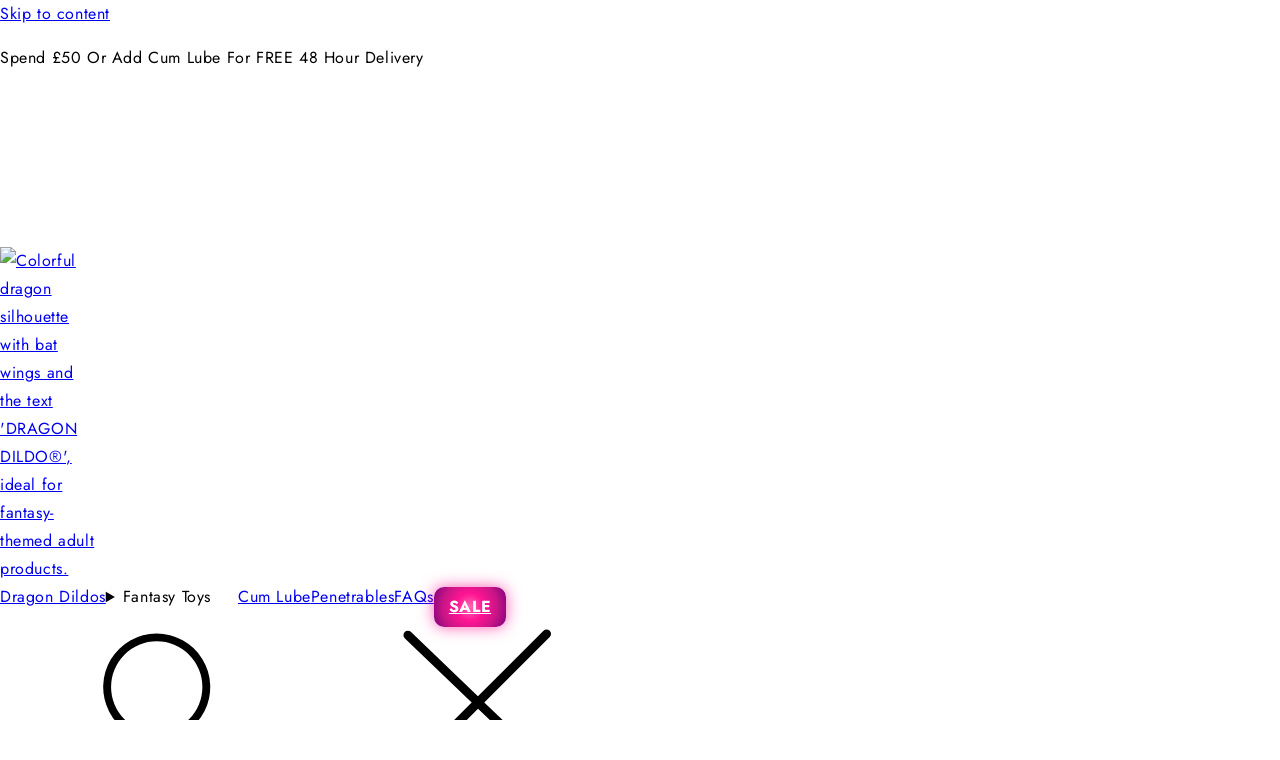

--- FILE ---
content_type: text/html; charset=utf-8
request_url: https://www.dragondildo.co.uk/collections/penis-sleeves
body_size: 44741
content:
<!doctype html>
<html class="no-js" lang="en">
  <head>
    <meta name="msvalidate.01" content="FF683F9F3168FF72D55628A32416D903" />
    <meta charset="utf-8">
    <meta http-equiv="X-UA-Compatible" content="IE=edge">
    <meta name="viewport" content="width=device-width,initial-scale=1">
    <meta name="theme-color" content="">

    <!-- Preconnects -->
    <link rel="preconnect" href="https://cdn.shopify.com" crossorigin><link rel="preconnect" href="https://fonts.shopifycdn.com" crossorigin><!-- Client Hints for TrafficJunky (unchanged) -->
    <meta http-equiv="Delegate-CH" content="sec-ch-ua https://ads.trafficjunky.net; sec-ch-ua-arch https://ads.trafficjunky.net; sec-ch-ua-full-version-list https://ads.trafficjunky.net; sec-ch-ua-mobile https://ads.trafficjunky.net; sec-ch-ua-model https://ads.trafficjunky.net; sec-ch-ua-platform https://ads.trafficjunky.net; sec-ch-ua-platform-version https://ads.trafficjunky.net;">

    <!-- Favicons (keep PNG + add ICO/Apple sizes) -->
    <link rel="icon" href="//www.dragondildo.co.uk/cdn/shop/t/4/assets/favicon.ico?v=161471465205202770441761341940" type="image/x-icon">
    <link rel="shortcut icon" href="//www.dragondildo.co.uk/cdn/shop/t/4/assets/favicon.ico?v=161471465205202770441761341940" type="image/x-icon"><link rel="icon" type="image/png" href="//www.dragondildo.co.uk/cdn/shop/files/dragon_dildo_favicon.png?crop=center&height=32&v=1762036445&width=32">
      <link rel="icon" type="image/png" sizes="192x192" href="//www.dragondildo.co.uk/cdn/shop/files/dragon_dildo_favicon.png?crop=center&height=192&v=1762036445&width=192">
      <link rel="apple-touch-icon" sizes="180x180" href="//www.dragondildo.co.uk/cdn/shop/files/dragon_dildo_favicon.png?crop=center&height=180&v=1762036445&width=180"><!-- Title + Meta Description (from theme/app) -->
    <title>
      Penis Sleeves | Dragon Dildo UK
</title>
    
      <meta name="description" content="Find Penis Sleeves and many more fantasy toys at Dragon Dildo® | All of our products are shipped from the UK with FREE Discreet Express Delivery when you spend £50 | Shop Now!">
    

    

<meta property="og:site_name" content="Dragon Dildo UK">
<meta property="og:url" content="https://www.dragondildo.co.uk/collections/penis-sleeves">
<meta property="og:title" content="Penis Sleeves | Dragon Dildo UK">
<meta property="og:type" content="website">
<meta property="og:description" content="Find Penis Sleeves and many more fantasy toys at Dragon Dildo® | All of our products are shipped from the UK with FREE Discreet Express Delivery when you spend £50 | Shop Now!"><meta property="og:image" content="http://www.dragondildo.co.uk/cdn/shop/files/dragon_dildo_social.png?v=1749743454">
  <meta property="og:image:secure_url" content="https://www.dragondildo.co.uk/cdn/shop/files/dragon_dildo_social.png?v=1749743454">
  <meta property="og:image:width" content="1200">
  <meta property="og:image:height" content="628"><meta name="twitter:site" content="@https://x.com/dragondildouk"><meta name="twitter:card" content="summary_large_image">
<meta name="twitter:title" content="Penis Sleeves | Dragon Dildo UK">
<meta name="twitter:description" content="Find Penis Sleeves and many more fantasy toys at Dragon Dildo® | All of our products are shipped from the UK with FREE Discreet Express Delivery when you spend £50 | Shop Now!">


    <!-- Canonical: homepage → root; others → self -->
    
      <link rel="canonical" href="https://www.dragondildo.co.uk/collections/penis-sleeves">
    

    <!-- Open Graph basics -->
    <meta property="og:url" content="https://www.dragondildo.co.uk/collections/penis-sleeves">
    <meta property="og:site_name" content="Dragon Dildo®">

    <!-- WebSite + SearchAction --><script type="application/ld+json">
    {
      "@context": "https://schema.org",
      "@type": "WebSite",
      "@id": "https://www.dragondildo.co.uk/#website",
      "url": "https://www.dragondildo.co.uk/",
      "name": "Dragon Dildo UK",
      "publisher": { "@id": "https://www.dragondildo.co.uk/#organization" },
      "potentialAction": {
        "@type": "SearchAction",
        "target": "https://www.dragondildo.co.uk/search?q={search_term_string}",
        "query-input": "required name=search_term_string"
      }
    }
    </script><!-- Organization (homepage only) -->
    

    <!-- (Optional) Reciprocal hreflang: enable after .com has impressions --><!-- Global JS/CSS (unchanged) -->
    <script src="//www.dragondildo.co.uk/cdn/shop/t/4/assets/global.js?v=149496944046504657681669782788" defer="defer"></script>
    <script>window.performance && window.performance.mark && window.performance.mark('shopify.content_for_header.start');</script><meta name="google-site-verification" content="I7UysTEplJJeapORjoklnG6SG_UOj28Vkzppi0uA1jU">
<meta id="shopify-digital-wallet" name="shopify-digital-wallet" content="/63765545200/digital_wallets/dialog">
<meta name="shopify-checkout-api-token" content="d9ca7657bfcf02ff10bc453cb88191b1">
<link rel="alternate" type="application/atom+xml" title="Feed" href="/collections/penis-sleeves.atom" />
<link rel="alternate" type="application/json+oembed" href="https://www.dragondildo.co.uk/collections/penis-sleeves.oembed">
<script async="async" src="/checkouts/internal/preloads.js?locale=en-GB"></script>
<link rel="preconnect" href="https://shop.app" crossorigin="anonymous">
<script async="async" src="https://shop.app/checkouts/internal/preloads.js?locale=en-GB&shop_id=63765545200" crossorigin="anonymous"></script>
<script id="apple-pay-shop-capabilities" type="application/json">{"shopId":63765545200,"countryCode":"GB","currencyCode":"GBP","merchantCapabilities":["supports3DS"],"merchantId":"gid:\/\/shopify\/Shop\/63765545200","merchantName":"Dragon Dildo UK","requiredBillingContactFields":["postalAddress","email","phone"],"requiredShippingContactFields":["postalAddress","email","phone"],"shippingType":"shipping","supportedNetworks":["visa","maestro","masterCard","amex","discover","elo"],"total":{"type":"pending","label":"Dragon Dildo UK","amount":"1.00"},"shopifyPaymentsEnabled":true,"supportsSubscriptions":true}</script>
<script id="shopify-features" type="application/json">{"accessToken":"d9ca7657bfcf02ff10bc453cb88191b1","betas":["rich-media-storefront-analytics"],"domain":"www.dragondildo.co.uk","predictiveSearch":true,"shopId":63765545200,"locale":"en"}</script>
<script>var Shopify = Shopify || {};
Shopify.shop = "dragonn-dildo-uk.myshopify.com";
Shopify.locale = "en";
Shopify.currency = {"active":"GBP","rate":"1.0"};
Shopify.country = "GB";
Shopify.theme = {"name":"Ride","id":136244920560,"schema_name":"Ride","schema_version":"3.0.1","theme_store_id":1500,"role":"main"};
Shopify.theme.handle = "null";
Shopify.theme.style = {"id":null,"handle":null};
Shopify.cdnHost = "www.dragondildo.co.uk/cdn";
Shopify.routes = Shopify.routes || {};
Shopify.routes.root = "/";</script>
<script type="module">!function(o){(o.Shopify=o.Shopify||{}).modules=!0}(window);</script>
<script>!function(o){function n(){var o=[];function n(){o.push(Array.prototype.slice.apply(arguments))}return n.q=o,n}var t=o.Shopify=o.Shopify||{};t.loadFeatures=n(),t.autoloadFeatures=n()}(window);</script>
<script>
  window.ShopifyPay = window.ShopifyPay || {};
  window.ShopifyPay.apiHost = "shop.app\/pay";
  window.ShopifyPay.redirectState = null;
</script>
<script id="shop-js-analytics" type="application/json">{"pageType":"collection"}</script>
<script defer="defer" async type="module" src="//www.dragondildo.co.uk/cdn/shopifycloud/shop-js/modules/v2/client.init-shop-cart-sync_DtuiiIyl.en.esm.js"></script>
<script defer="defer" async type="module" src="//www.dragondildo.co.uk/cdn/shopifycloud/shop-js/modules/v2/chunk.common_CUHEfi5Q.esm.js"></script>
<script type="module">
  await import("//www.dragondildo.co.uk/cdn/shopifycloud/shop-js/modules/v2/client.init-shop-cart-sync_DtuiiIyl.en.esm.js");
await import("//www.dragondildo.co.uk/cdn/shopifycloud/shop-js/modules/v2/chunk.common_CUHEfi5Q.esm.js");

  window.Shopify.SignInWithShop?.initShopCartSync?.({"fedCMEnabled":true,"windoidEnabled":true});

</script>
<script>
  window.Shopify = window.Shopify || {};
  if (!window.Shopify.featureAssets) window.Shopify.featureAssets = {};
  window.Shopify.featureAssets['shop-js'] = {"shop-cart-sync":["modules/v2/client.shop-cart-sync_DFoTY42P.en.esm.js","modules/v2/chunk.common_CUHEfi5Q.esm.js"],"init-fed-cm":["modules/v2/client.init-fed-cm_D2UNy1i2.en.esm.js","modules/v2/chunk.common_CUHEfi5Q.esm.js"],"init-shop-email-lookup-coordinator":["modules/v2/client.init-shop-email-lookup-coordinator_BQEe2rDt.en.esm.js","modules/v2/chunk.common_CUHEfi5Q.esm.js"],"shop-cash-offers":["modules/v2/client.shop-cash-offers_3CTtReFF.en.esm.js","modules/v2/chunk.common_CUHEfi5Q.esm.js","modules/v2/chunk.modal_BewljZkx.esm.js"],"shop-button":["modules/v2/client.shop-button_C6oxCjDL.en.esm.js","modules/v2/chunk.common_CUHEfi5Q.esm.js"],"init-windoid":["modules/v2/client.init-windoid_5pix8xhK.en.esm.js","modules/v2/chunk.common_CUHEfi5Q.esm.js"],"avatar":["modules/v2/client.avatar_BTnouDA3.en.esm.js"],"init-shop-cart-sync":["modules/v2/client.init-shop-cart-sync_DtuiiIyl.en.esm.js","modules/v2/chunk.common_CUHEfi5Q.esm.js"],"shop-toast-manager":["modules/v2/client.shop-toast-manager_BYv_8cH1.en.esm.js","modules/v2/chunk.common_CUHEfi5Q.esm.js"],"pay-button":["modules/v2/client.pay-button_FnF9EIkY.en.esm.js","modules/v2/chunk.common_CUHEfi5Q.esm.js"],"shop-login-button":["modules/v2/client.shop-login-button_CH1KUpOf.en.esm.js","modules/v2/chunk.common_CUHEfi5Q.esm.js","modules/v2/chunk.modal_BewljZkx.esm.js"],"init-customer-accounts-sign-up":["modules/v2/client.init-customer-accounts-sign-up_aj7QGgYS.en.esm.js","modules/v2/client.shop-login-button_CH1KUpOf.en.esm.js","modules/v2/chunk.common_CUHEfi5Q.esm.js","modules/v2/chunk.modal_BewljZkx.esm.js"],"init-shop-for-new-customer-accounts":["modules/v2/client.init-shop-for-new-customer-accounts_NbnYRf_7.en.esm.js","modules/v2/client.shop-login-button_CH1KUpOf.en.esm.js","modules/v2/chunk.common_CUHEfi5Q.esm.js","modules/v2/chunk.modal_BewljZkx.esm.js"],"init-customer-accounts":["modules/v2/client.init-customer-accounts_ppedhqCH.en.esm.js","modules/v2/client.shop-login-button_CH1KUpOf.en.esm.js","modules/v2/chunk.common_CUHEfi5Q.esm.js","modules/v2/chunk.modal_BewljZkx.esm.js"],"shop-follow-button":["modules/v2/client.shop-follow-button_CMIBBa6u.en.esm.js","modules/v2/chunk.common_CUHEfi5Q.esm.js","modules/v2/chunk.modal_BewljZkx.esm.js"],"lead-capture":["modules/v2/client.lead-capture_But0hIyf.en.esm.js","modules/v2/chunk.common_CUHEfi5Q.esm.js","modules/v2/chunk.modal_BewljZkx.esm.js"],"checkout-modal":["modules/v2/client.checkout-modal_BBxc70dQ.en.esm.js","modules/v2/chunk.common_CUHEfi5Q.esm.js","modules/v2/chunk.modal_BewljZkx.esm.js"],"shop-login":["modules/v2/client.shop-login_hM3Q17Kl.en.esm.js","modules/v2/chunk.common_CUHEfi5Q.esm.js","modules/v2/chunk.modal_BewljZkx.esm.js"],"payment-terms":["modules/v2/client.payment-terms_CAtGlQYS.en.esm.js","modules/v2/chunk.common_CUHEfi5Q.esm.js","modules/v2/chunk.modal_BewljZkx.esm.js"]};
</script>
<script>(function() {
  var isLoaded = false;
  function asyncLoad() {
    if (isLoaded) return;
    isLoaded = true;
    var urls = ["\/\/cdn.shopify.com\/proxy\/61e1a8c98982b8e667a4799734f77b598622d6d2b77c1779481ed31448738214\/shopify-script-tags.s3.eu-west-1.amazonaws.com\/smartseo\/instantpage.js?shop=dragonn-dildo-uk.myshopify.com\u0026sp-cache-control=cHVibGljLCBtYXgtYWdlPTkwMA"];
    for (var i = 0; i < urls.length; i++) {
      var s = document.createElement('script');
      s.type = 'text/javascript';
      s.async = true;
      s.src = urls[i];
      var x = document.getElementsByTagName('script')[0];
      x.parentNode.insertBefore(s, x);
    }
  };
  if(window.attachEvent) {
    window.attachEvent('onload', asyncLoad);
  } else {
    window.addEventListener('load', asyncLoad, false);
  }
})();</script>
<script id="__st">var __st={"a":63765545200,"offset":0,"reqid":"203396fc-ad47-404d-9d5d-bab299966307-1766658561","pageurl":"www.dragondildo.co.uk\/collections\/penis-sleeves","u":"78d44ffc82b7","p":"collection","rtyp":"collection","rid":420803051760};</script>
<script>window.ShopifyPaypalV4VisibilityTracking = true;</script>
<script id="captcha-bootstrap">!function(){'use strict';const t='contact',e='account',n='new_comment',o=[[t,t],['blogs',n],['comments',n],[t,'customer']],c=[[e,'customer_login'],[e,'guest_login'],[e,'recover_customer_password'],[e,'create_customer']],r=t=>t.map((([t,e])=>`form[action*='/${t}']:not([data-nocaptcha='true']) input[name='form_type'][value='${e}']`)).join(','),a=t=>()=>t?[...document.querySelectorAll(t)].map((t=>t.form)):[];function s(){const t=[...o],e=r(t);return a(e)}const i='password',u='form_key',d=['recaptcha-v3-token','g-recaptcha-response','h-captcha-response',i],f=()=>{try{return window.sessionStorage}catch{return}},m='__shopify_v',_=t=>t.elements[u];function p(t,e,n=!1){try{const o=window.sessionStorage,c=JSON.parse(o.getItem(e)),{data:r}=function(t){const{data:e,action:n}=t;return t[m]||n?{data:e,action:n}:{data:t,action:n}}(c);for(const[e,n]of Object.entries(r))t.elements[e]&&(t.elements[e].value=n);n&&o.removeItem(e)}catch(o){console.error('form repopulation failed',{error:o})}}const l='form_type',E='cptcha';function T(t){t.dataset[E]=!0}const w=window,h=w.document,L='Shopify',v='ce_forms',y='captcha';let A=!1;((t,e)=>{const n=(g='f06e6c50-85a8-45c8-87d0-21a2b65856fe',I='https://cdn.shopify.com/shopifycloud/storefront-forms-hcaptcha/ce_storefront_forms_captcha_hcaptcha.v1.5.2.iife.js',D={infoText:'Protected by hCaptcha',privacyText:'Privacy',termsText:'Terms'},(t,e,n)=>{const o=w[L][v],c=o.bindForm;if(c)return c(t,g,e,D).then(n);var r;o.q.push([[t,g,e,D],n]),r=I,A||(h.body.append(Object.assign(h.createElement('script'),{id:'captcha-provider',async:!0,src:r})),A=!0)});var g,I,D;w[L]=w[L]||{},w[L][v]=w[L][v]||{},w[L][v].q=[],w[L][y]=w[L][y]||{},w[L][y].protect=function(t,e){n(t,void 0,e),T(t)},Object.freeze(w[L][y]),function(t,e,n,w,h,L){const[v,y,A,g]=function(t,e,n){const i=e?o:[],u=t?c:[],d=[...i,...u],f=r(d),m=r(i),_=r(d.filter((([t,e])=>n.includes(e))));return[a(f),a(m),a(_),s()]}(w,h,L),I=t=>{const e=t.target;return e instanceof HTMLFormElement?e:e&&e.form},D=t=>v().includes(t);t.addEventListener('submit',(t=>{const e=I(t);if(!e)return;const n=D(e)&&!e.dataset.hcaptchaBound&&!e.dataset.recaptchaBound,o=_(e),c=g().includes(e)&&(!o||!o.value);(n||c)&&t.preventDefault(),c&&!n&&(function(t){try{if(!f())return;!function(t){const e=f();if(!e)return;const n=_(t);if(!n)return;const o=n.value;o&&e.removeItem(o)}(t);const e=Array.from(Array(32),(()=>Math.random().toString(36)[2])).join('');!function(t,e){_(t)||t.append(Object.assign(document.createElement('input'),{type:'hidden',name:u})),t.elements[u].value=e}(t,e),function(t,e){const n=f();if(!n)return;const o=[...t.querySelectorAll(`input[type='${i}']`)].map((({name:t})=>t)),c=[...d,...o],r={};for(const[a,s]of new FormData(t).entries())c.includes(a)||(r[a]=s);n.setItem(e,JSON.stringify({[m]:1,action:t.action,data:r}))}(t,e)}catch(e){console.error('failed to persist form',e)}}(e),e.submit())}));const S=(t,e)=>{t&&!t.dataset[E]&&(n(t,e.some((e=>e===t))),T(t))};for(const o of['focusin','change'])t.addEventListener(o,(t=>{const e=I(t);D(e)&&S(e,y())}));const B=e.get('form_key'),M=e.get(l),P=B&&M;t.addEventListener('DOMContentLoaded',(()=>{const t=y();if(P)for(const e of t)e.elements[l].value===M&&p(e,B);[...new Set([...A(),...v().filter((t=>'true'===t.dataset.shopifyCaptcha))])].forEach((e=>S(e,t)))}))}(h,new URLSearchParams(w.location.search),n,t,e,['guest_login'])})(!0,!0)}();</script>
<script integrity="sha256-4kQ18oKyAcykRKYeNunJcIwy7WH5gtpwJnB7kiuLZ1E=" data-source-attribution="shopify.loadfeatures" defer="defer" src="//www.dragondildo.co.uk/cdn/shopifycloud/storefront/assets/storefront/load_feature-a0a9edcb.js" crossorigin="anonymous"></script>
<script crossorigin="anonymous" defer="defer" src="//www.dragondildo.co.uk/cdn/shopifycloud/storefront/assets/shopify_pay/storefront-65b4c6d7.js?v=20250812"></script>
<script data-source-attribution="shopify.dynamic_checkout.dynamic.init">var Shopify=Shopify||{};Shopify.PaymentButton=Shopify.PaymentButton||{isStorefrontPortableWallets:!0,init:function(){window.Shopify.PaymentButton.init=function(){};var t=document.createElement("script");t.src="https://www.dragondildo.co.uk/cdn/shopifycloud/portable-wallets/latest/portable-wallets.en.js",t.type="module",document.head.appendChild(t)}};
</script>
<script data-source-attribution="shopify.dynamic_checkout.buyer_consent">
  function portableWalletsHideBuyerConsent(e){var t=document.getElementById("shopify-buyer-consent"),n=document.getElementById("shopify-subscription-policy-button");t&&n&&(t.classList.add("hidden"),t.setAttribute("aria-hidden","true"),n.removeEventListener("click",e))}function portableWalletsShowBuyerConsent(e){var t=document.getElementById("shopify-buyer-consent"),n=document.getElementById("shopify-subscription-policy-button");t&&n&&(t.classList.remove("hidden"),t.removeAttribute("aria-hidden"),n.addEventListener("click",e))}window.Shopify?.PaymentButton&&(window.Shopify.PaymentButton.hideBuyerConsent=portableWalletsHideBuyerConsent,window.Shopify.PaymentButton.showBuyerConsent=portableWalletsShowBuyerConsent);
</script>
<script data-source-attribution="shopify.dynamic_checkout.cart.bootstrap">document.addEventListener("DOMContentLoaded",(function(){function t(){return document.querySelector("shopify-accelerated-checkout-cart, shopify-accelerated-checkout")}if(t())Shopify.PaymentButton.init();else{new MutationObserver((function(e,n){t()&&(Shopify.PaymentButton.init(),n.disconnect())})).observe(document.body,{childList:!0,subtree:!0})}}));
</script>
<script id='scb4127' type='text/javascript' async='' src='https://www.dragondildo.co.uk/cdn/shopifycloud/privacy-banner/storefront-banner.js'></script><link id="shopify-accelerated-checkout-styles" rel="stylesheet" media="screen" href="https://www.dragondildo.co.uk/cdn/shopifycloud/portable-wallets/latest/accelerated-checkout-backwards-compat.css" crossorigin="anonymous">
<style id="shopify-accelerated-checkout-cart">
        #shopify-buyer-consent {
  margin-top: 1em;
  display: inline-block;
  width: 100%;
}

#shopify-buyer-consent.hidden {
  display: none;
}

#shopify-subscription-policy-button {
  background: none;
  border: none;
  padding: 0;
  text-decoration: underline;
  font-size: inherit;
  cursor: pointer;
}

#shopify-subscription-policy-button::before {
  box-shadow: none;
}

      </style>
<script id="sections-script" data-sections="header,footer" defer="defer" src="//www.dragondildo.co.uk/cdn/shop/t/4/compiled_assets/scripts.js?13386"></script>
<script>window.performance && window.performance.mark && window.performance.mark('shopify.content_for_header.end');</script>


    <style data-shopify>
      @font-face {
  font-family: Jost;
  font-weight: 400;
  font-style: normal;
  font-display: swap;
  src: url("//www.dragondildo.co.uk/cdn/fonts/jost/jost_n4.d47a1b6347ce4a4c9f437608011273009d91f2b7.woff2") format("woff2"),
       url("//www.dragondildo.co.uk/cdn/fonts/jost/jost_n4.791c46290e672b3f85c3d1c651ef2efa3819eadd.woff") format("woff");
}

      @font-face {
  font-family: Jost;
  font-weight: 700;
  font-style: normal;
  font-display: swap;
  src: url("//www.dragondildo.co.uk/cdn/fonts/jost/jost_n7.921dc18c13fa0b0c94c5e2517ffe06139c3615a3.woff2") format("woff2"),
       url("//www.dragondildo.co.uk/cdn/fonts/jost/jost_n7.cbfc16c98c1e195f46c536e775e4e959c5f2f22b.woff") format("woff");
}

      @font-face {
  font-family: Jost;
  font-weight: 400;
  font-style: italic;
  font-display: swap;
  src: url("//www.dragondildo.co.uk/cdn/fonts/jost/jost_i4.b690098389649750ada222b9763d55796c5283a5.woff2") format("woff2"),
       url("//www.dragondildo.co.uk/cdn/fonts/jost/jost_i4.fd766415a47e50b9e391ae7ec04e2ae25e7e28b0.woff") format("woff");
}

      @font-face {
  font-family: Jost;
  font-weight: 700;
  font-style: italic;
  font-display: swap;
  src: url("//www.dragondildo.co.uk/cdn/fonts/jost/jost_i7.d8201b854e41e19d7ed9b1a31fe4fe71deea6d3f.woff2") format("woff2"),
       url("//www.dragondildo.co.uk/cdn/fonts/jost/jost_i7.eae515c34e26b6c853efddc3fc0c552e0de63757.woff") format("woff");
}

      @font-face {
  font-family: Poppins;
  font-weight: 700;
  font-style: normal;
  font-display: swap;
  src: url("//www.dragondildo.co.uk/cdn/fonts/poppins/poppins_n7.56758dcf284489feb014a026f3727f2f20a54626.woff2") format("woff2"),
       url("//www.dragondildo.co.uk/cdn/fonts/poppins/poppins_n7.f34f55d9b3d3205d2cd6f64955ff4b36f0cfd8da.woff") format("woff");
}


      :root {
        --font-body-family: Jost, sans-serif;
        --font-body-style: normal;
        --font-body-weight: 400;
        --font-body-weight-bold: 700;

        --font-heading-family: Poppins, sans-serif;
        --font-heading-style: normal;
        --font-heading-weight: 700;

        --font-body-scale: 1.0;
        --font-heading-scale: 1.2;

        --color-base-text: 255, 255, 255;
        --color-shadow: 255, 255, 255;
        --color-base-background-1: 31, 31, 34;
        --color-base-background-2: 31, 31, 34;
        --color-base-solid-button-labels: 255, 255, 255;
        --color-base-outline-button-labels: 203, 163, 255;
        --color-base-accent-1: 86, 27, 164;
        --color-base-accent-2: 86, 27, 164;
        --payment-terms-background-color: #1f1f22;

        --gradient-base-background-1: #1f1f22;
        --gradient-base-background-2: #1f1f22;
        --gradient-base-accent-1: #561ba4;
        --gradient-base-accent-2: #561ba4;

        --media-padding: px;
        --media-border-opacity: 0.1;
        --media-border-width: 0px;
        --media-radius: 0px;
        --media-shadow-opacity: 0.0;
        --media-shadow-horizontal-offset: 0px;
        --media-shadow-vertical-offset: 4px;
        --media-shadow-blur-radius: 5px;
        --media-shadow-visible: 0;

        --page-width: 160rem;
        --page-width-margin: 0rem;

        --product-card-image-padding: 0.0rem;
        --product-card-corner-radius: 0.0rem;
        --product-card-text-alignment: left;
        --product-card-border-width: 0.0rem;
        --product-card-border-opacity: 0.1;
        --product-card-shadow-opacity: 0.0;
        --product-card-shadow-visible: 0;
        --product-card-shadow-horizontal-offset: 0.0rem;
        --product-card-shadow-vertical-offset: 0.4rem;
        --product-card-shadow-blur-radius: 0.5rem;

        --collection-card-image-padding: 0.0rem;
        --collection-card-corner-radius: 0.0rem;
        --collection-card-text-alignment: left;
        --collection-card-border-width: 0.0rem;
        --collection-card-border-opacity: 0.1;
        --collection-card-shadow-opacity: 0.0;
        --collection-card-shadow-visible: 0;
        --collection-card-shadow-horizontal-offset: 0.0rem;
        --collection-card-shadow-vertical-offset: 0.4rem;
        --collection-card-shadow-blur-radius: 0.5rem;

        --blog-card-image-padding: 0.0rem;
        --blog-card-corner-radius: 0.0rem;
        --blog-card-text-alignment: left;
        --blog-card-border-width: 0.0rem;
        --blog-card-border-opacity: 0.1;
        --blog-card-shadow-opacity: 0.0;
        --blog-card-shadow-visible: 0;
        --blog-card-shadow-horizontal-offset: 0.0rem;
        --blog-card-shadow-vertical-offset: 0.4rem;
        --blog-card-shadow-blur-radius: 0.5rem;

        --badge-corner-radius: 4.0rem;

        --popup-border-width: 1px;
        --popup-border-opacity: 0.1;
        --popup-corner-radius: 0px;
        --popup-shadow-opacity: 0.0;
        --popup-shadow-horizontal-offset: 0px;
        --popup-shadow-vertical-offset: 4px;
        --popup-shadow-blur-radius: 5px;

        --drawer-border-width: 1px;
        --drawer-border-opacity: 0.0;
        --drawer-shadow-opacity: 0.0;
        --drawer-shadow-horizontal-offset: 0px;
        --drawer-shadow-vertical-offset: 4px;
        --drawer-shadow-blur-radius: 5px;

        --spacing-sections-desktop: 52px;
        --spacing-sections-mobile: 36px;

        --grid-desktop-vertical-spacing: 40px;
        --grid-desktop-horizontal-spacing: 40px;
        --grid-mobile-vertical-spacing: 20px;
        --grid-mobile-horizontal-spacing: 20px;

        --text-boxes-border-opacity: 0.1;
        --text-boxes-border-width: 0px;
        --text-boxes-radius: 0px;
        --text-boxes-shadow-opacity: 0.0;
        --text-boxes-shadow-visible: 0;
        --text-boxes-shadow-horizontal-offset: 0px;
        --text-boxes-shadow-vertical-offset: 4px;
        --text-boxes-shadow-blur-radius: 5px;

        --buttons-radius: 40px;
        --buttons-radius-outset: 44px;
        --buttons-border-width: 4px;
        --buttons-border-opacity: 1.0;
        --buttons-shadow-opacity: 0.0;
        --buttons-shadow-visible: 0;
        --buttons-shadow-horizontal-offset: 0px;
        --buttons-shadow-vertical-offset: 4px;
        --buttons-shadow-blur-radius: 5px;
        --buttons-border-offset: 0.3px;

        --inputs-radius: 0px;
        --inputs-border-width: 1px;
        --inputs-border-opacity: 0.55;
        --inputs-shadow-opacity: 0.0;
        --inputs-shadow-horizontal-offset: 0px;
        --inputs-margin-offset: 0px;
        --inputs-shadow-vertical-offset: 4px;
        --inputs-shadow-blur-radius: 5px;
        --inputs-radius-outset: 0px;

        --variant-pills-radius: 40px;
        --variant-pills-border-width: 1px;
        --variant-pills-border-opacity: 0.55;
        --variant-pills-shadow-opacity: 0.0;
        --variant-pills-shadow-horizontal-offset: 0px;
        --variant-pills-shadow-vertical-offset: 4px;
        --variant-pills-shadow-blur-radius: 5px;
      }

      *,
      *::before,
      *::after { box-sizing: inherit; }

      html { box-sizing: border-box; font-size: calc(var(--font-body-scale) * 62.5%); height: 100%; }
      body {
        display: grid;
        grid-template-rows: auto auto 1fr auto;
        grid-template-columns: 100%;
        min-height: 100%;
        margin: 0;
        font-size: 1.5rem;
        letter-spacing: 0.06rem;
        line-height: calc(1 + 0.8 / var(--font-body-scale));
        font-family: var(--font-body-family);
        font-style: var(--font-body-style);
        font-weight: var(--font-body-weight);
      }
      @media screen and (min-width: 750px) { body { font-size: 1.6rem; } }
    </style>

    <link href="//www.dragondildo.co.uk/cdn/shop/t/4/assets/base.css?v=173171233067400495751751809975" rel="stylesheet" type="text/css" media="all" />
<link rel="preload" as="font" href="//www.dragondildo.co.uk/cdn/fonts/jost/jost_n4.d47a1b6347ce4a4c9f437608011273009d91f2b7.woff2" type="font/woff2" crossorigin><link rel="preload" as="font" href="//www.dragondildo.co.uk/cdn/fonts/poppins/poppins_n7.56758dcf284489feb014a026f3727f2f20a54626.woff2" type="font/woff2" crossorigin><link rel="stylesheet" href="//www.dragondildo.co.uk/cdn/shop/t/4/assets/component-predictive-search.css?v=83512081251802922551669782787" media="print" onload="this.media='all'"><script>
      document.documentElement.className = document.documentElement.className.replace('no-js', 'js');
      if (Shopify.designMode) { document.documentElement.classList.add('shopify-design-mode'); }
    </script>

    

    <!-- ExoClick Goal Tag -->
    <script src="https://a.exoclick.com/tag_gen.js" data-goal="497f9fdde31796a893e190c1aab9fe4a"></script>
    

  <!-- BEGIN app block: shopify://apps/uppromote-affiliate/blocks/customer-referral/64c32457-930d-4cb9-9641-e24c0d9cf1f4 --><link rel="preload" href="https://cdn.shopify.com/extensions/019b4e6b-0eae-76fb-be11-0f22a7ab3889/app-96/assets/customer-referral.css" as="style" onload="this.onload=null;this.rel='stylesheet'">
<script>
  document.addEventListener("DOMContentLoaded", function () {
    const params = new URLSearchParams(window.location.search);
    if (params.has('sca_ref') || params.has('sca_crp')) {
      document.body.setAttribute('is-affiliate-link', '');
    }
  });
</script>


<!-- END app block --><!-- BEGIN app block: shopify://apps/klaviyo-email-marketing-sms/blocks/klaviyo-onsite-embed/2632fe16-c075-4321-a88b-50b567f42507 -->












  <script async src="https://static.klaviyo.com/onsite/js/VJmBSp/klaviyo.js?company_id=VJmBSp"></script>
  <script>!function(){if(!window.klaviyo){window._klOnsite=window._klOnsite||[];try{window.klaviyo=new Proxy({},{get:function(n,i){return"push"===i?function(){var n;(n=window._klOnsite).push.apply(n,arguments)}:function(){for(var n=arguments.length,o=new Array(n),w=0;w<n;w++)o[w]=arguments[w];var t="function"==typeof o[o.length-1]?o.pop():void 0,e=new Promise((function(n){window._klOnsite.push([i].concat(o,[function(i){t&&t(i),n(i)}]))}));return e}}})}catch(n){window.klaviyo=window.klaviyo||[],window.klaviyo.push=function(){var n;(n=window._klOnsite).push.apply(n,arguments)}}}}();</script>

  




  <script>
    window.klaviyoReviewsProductDesignMode = false
  </script>







<!-- END app block --><!-- BEGIN app block: shopify://apps/uppromote-affiliate/blocks/core-script/64c32457-930d-4cb9-9641-e24c0d9cf1f4 --><!-- BEGIN app snippet: core-metafields-setting --><!--suppress ES6ConvertVarToLetConst -->
<script type="application/json" id="core-uppromote-settings">{"app_env":{"env":"production"}}</script>
<script type="application/json" id="core-uppromote-cart">{"note":null,"attributes":{},"original_total_price":0,"total_price":0,"total_discount":0,"total_weight":0.0,"item_count":0,"items":[],"requires_shipping":false,"currency":"GBP","items_subtotal_price":0,"cart_level_discount_applications":[],"checkout_charge_amount":0}</script>
<script id="core-uppromote-quick-store-tracking-vars">
    function getDocumentContext(){const{href:a,hash:b,host:c,hostname:d,origin:e,pathname:f,port:g,protocol:h,search:i}=window.location,j=document.referrer,k=document.characterSet,l=document.title;return{location:{href:a,hash:b,host:c,hostname:d,origin:e,pathname:f,port:g,protocol:h,search:i},referrer:j||document.location.href,characterSet:k,title:l}}function getNavigatorContext(){const{language:a,cookieEnabled:b,languages:c,userAgent:d}=navigator;return{language:a,cookieEnabled:b,languages:c,userAgent:d}}function getWindowContext(){const{innerHeight:a,innerWidth:b,outerHeight:c,outerWidth:d,origin:e,screen:{height:j,width:k},screenX:f,screenY:g,scrollX:h,scrollY:i}=window;return{innerHeight:a,innerWidth:b,outerHeight:c,outerWidth:d,origin:e,screen:{screenHeight:j,screenWidth:k},screenX:f,screenY:g,scrollX:h,scrollY:i,location:getDocumentContext().location}}function getContext(){return{document:getDocumentContext(),navigator:getNavigatorContext(),window:getWindowContext()}}
    if (window.location.href.includes('?sca_ref=')) {
        localStorage.setItem('__up_lastViewedPageContext', JSON.stringify({
            context: getContext(),
            timestamp: new Date().toISOString(),
        }))
    }
</script>

<script id="core-uppromote-setting-booster">
    var UpPromoteCoreSettings = JSON.parse(document.getElementById('core-uppromote-settings').textContent)
    UpPromoteCoreSettings.currentCart = JSON.parse(document.getElementById('core-uppromote-cart')?.textContent || '{}')
    const idToClean = ['core-uppromote-settings', 'core-uppromote-cart', 'core-uppromote-setting-booster', 'core-uppromote-quick-store-tracking-vars']
    idToClean.forEach(id => {
        document.getElementById(id)?.remove()
    })
</script>
<!-- END app snippet -->


<!-- END app block --><!-- BEGIN app block: shopify://apps/vitals/blocks/app-embed/aeb48102-2a5a-4f39-bdbd-d8d49f4e20b8 --><link rel="preconnect" href="https://appsolve.io/" /><link rel="preconnect" href="https://cdn-sf.vitals.app/" /><script data-ver="58" id="vtlsAebData" class="notranslate">window.vtlsLiquidData = window.vtlsLiquidData || {};window.vtlsLiquidData.buildId = 55737;

window.vtlsLiquidData.apiHosts = {
	...window.vtlsLiquidData.apiHosts,
	"1": "https://appsolve.io"
};
	window.vtlsLiquidData.moduleSettings = {"1":{"3":"561BA4","4":"center","5":"stamp-ribbon","44":"discreet_billing,discreet_shipping,fast_shipping,premium","85":"","86":20,"87":20,"148":150,"978":"{}","1060":"303030"},"3":{"6":"Sale ending in","8":30,"24":0,"25":2,"26":1,"27":3,"80":"left","118":"watch-and-circular-bar","146":15,"179":"de4848","180":"cccccc","185":1,"186":10,"189":true,"227":"f7f7f7","228":"f7f7f7","230":"de4848","416":"day","426":"days","427":"hour","428":"hours","429":"minute","430":"minutes","431":"second","432":"seconds","436":true,"505":"fbb001","840":"626262","841":"444444","842":"000000","953":"evergreen","955":"","956":"","1079":"{}","1098":"222222","1101":24,"1103":"","1104":"222222"},"5":[],"7":[],"9":[],"10":{"66":"circle","67":"ffffff","68":"pop","69":"left","70":2,"71":"ff0101"},"12":{"29":true,"30":true,"31":true,"32":true,"108":false},"13":{"34":"☞ Don't forget this..."},"14":{"45":6,"46":8,"47":10,"48":12,"49":8,"51":false,"52":true,"112":"dark","113":"bottom","198":"ffffff","199":"000000","200":"fd3f87","201":"000000","202":"cccccc","203":14,"205":14,"206":460,"207":50,"222":false,"223":true,"353":"from","354":"purchased","355":"Someone","419":"second","420":"seconds","421":"minute","422":"minutes","423":"hour","424":"hours","433":"ago","458":"","474":"standard","475":"rounded","490":true,"497":"added to cart","498":false,"499":false,"500":10,"501":"##count## people added this product to cart today:","515":"London, UK","557":true,"589":"00a332","799":60,"802":1,"807":"day","808":"days"},"15":{"37":"color","38":"Checkout safely using your preferred payment method","63":"2120bb","64":"american_express,apple_pay,google_pay,mastercard,shop_pay,visa","65":"left","78":20,"79":20,"920":"{\"container\": {\"traits\": {\"margin\": {\"default\": \"10px 0 20px auto\"}, \"textAlign\": {\"default\": \"center\"}}}}"},"16":{"232":true,"245":"bottom","246":"bottom","247":"Add to Cart","411":true,"417":true,"418":true,"477":"custom","478":"F300D3","479":"ffffff","489":true,"843":"ffffff","844":"2e2e2e","921":true,"922":true,"923":true,"924":"1","925":"0","952":"{\"container\":{\"traits\":{\"height\":{\"default\":\"40px\"}}},\"productDetails\":{\"traits\":{\"stickySubmitBtnStyle\":{\"default\":\"small\"}}}}","1021":false,"1110":false,"1154":0,"1155":true,"1156":true,"1157":false,"1158":0,"1159":false,"1160":false,"1161":false,"1162":false,"1163":false,"1182":false,"1183":true,"1184":"","1185":false},"17":{"41":"bounce","42":"interval","43":10},"21":{"142":true,"143":"left","144":0,"145":0,"190":false,"216":"ffce07","217":true,"218":0,"219":0,"220":"left","248":false,"278":"ffffff","279":true,"280":"ffffff","281":"727272","287":"reviews","288":"See more reviews","289":"Write a Review","290":"Share your experience","291":"Rating","292":"Name","293":"Review","294":"We'd love to see a picture","295":"Submit Review","296":"Cancel","297":"No reviews yet. Be the first to add a review.","333":9,"334":500,"335":9,"336":500,"410":true,"447":"Thank you for adding your review!","481":"{{ stars }} {{ averageRating }} ({{ totalReviews }} {{ reviewsTranslation }})","482":"{{ stars }} ({{ totalReviews }})","483":19,"484":18,"494":2,"504":"Only image file types are supported for upload","507":true,"508":"E-mail","510":"00a332","563":"The review could not be added. If the problem persists, please contact us.","598":"Store reply","688":"Customers like you that love our products!","689":"Happy Customers","691":true,"745":true,"746":"columns","747":true,"748":"ffce07","752":"Verified buyer","787":"columns","788":true,"793":"000000","794":"ffffff","846":"5e5e5e","877":"222222","878":"737373","879":"f7f7f7","880":"5e5e5e","948":0,"949":1,"951":"{\"carouselContainer\":{\"traits\":{\"width\":{\"default\":\"1800px\"},\"carouselColumnsNumber\":{\"default\":\"6\"}}},\"carouselCard\":{\"traits\":{\"carouselStars\":{\"default\":\"#FFD700\"}}}}","994":"Our Community \u0026 The Experts Agree ❤️ ","996":0,"1002":4,"1003":true,"1005":false,"1034":false,"1038":20,"1039":20,"1040":10,"1041":10,"1042":100,"1043":50,"1044":"columns","1045":true,"1046":"5e5e5e","1047":"5e5e5e","1048":"222222","1061":false,"1062":0,"1063":0,"1064":"Collected by","1065":"From {{reviews_count}} reviews","1067":true,"1068":false,"1069":true,"1070":true,"1072":"{}","1073":"left","1074":"left","1078":true,"1089":"{}","1090":0},"22":{"165":true,"193":"f31212","234":"Frequently bought together","238":"left","323":"From","325":"Add to Cart","342":false,"406":true,"445":"Out of stock","486":"","856":"ffffff","857":"f6f6f6","858":"4f4f4f","960":"{\"productTitle\":{\"traits\":{\"fontWeight\":{\"default\":\"600\"}}}}","1015":1,"1017":1,"1019":true,"1022":true},"24":{"93":10,"94":"ff0000","359":"ffffff","389":"An item in your cart is in high demand.","390":"Complete the order to make sure it’s yours!","502":true,"977":"{}","1084":false,"1199":false,"1200":0},"25":{"537":true,"538":true,"541":"505050","542":"See more results","543":"Popular searches","544":"Here are your results","545":"No results found.","546":"What are you looking for?","547":"Collections","548":true},"26":{"97":"I have read, understood and agreed with your \u003ca target=\"_blank\" href=\"##terms_link##\" style=\"text-decoration:underline;\"\u003eterms and conditions\u003c\/a\u003e.","98":"You must read and accept the terms and conditions to checkout.","352":"https:\/\/www.dragondildo.co.uk\/policies\/terms-of-service"},"31":[],"34":{"184":true,"192":true,"233":"Recently Viewed","237":"left","254":"f31212","324":"Add to Cart","343":false,"405":true,"439":"From","444":"Out of stock","853":"ffffff","854":"f6f6f6","855":"4f4f4f","957":"{\"productTitle\":{\"traits\":{\"fontWeight\":{\"default\":\"600\"}}}}","1016":1,"1018":1,"1020":true,"1027":true},"46":{"368":"Hurry! Only {{ stock }} units left in stock!","369":3,"370":true,"371":"Hurry! Inventory is running low.","372":"333333","373":"e1e1e1","374":"ff3d12","375":"edd728","909":"{}","1087":0},"47":{"392":"📸 Please Give Us A Follow!","393":"","394":"grid","396":0,"397":12,"399":"1F1F22","400":"FFFFFF","401":"FFFFFF","402":"Follow","403":3,"591":true,"861":"ffffff","862":"1F1F22","918":false,"950":true,"961":0,"962":12,"963":4,"964":4,"965":2,"966":2,"967":12,"968":12,"969":4,"970":2,"971":1200,"972":false,"973":2,"974":4,"1000":"","1082":"{}"},"48":{"469":true,"491":true,"588":true,"595":true,"603":"","605":"","606":".vtl-pr-ss__inner-el, .vtl-su-main-widget__message, .cntr-countdown-msg, .ctnr_item__text-wrapper, .vtl-product-card__title-inner, .money, .vtl-ub-bundle-box__product-title{\n    color: white !important;\n}\n\n.vitals-sticky-name, .vtl-pr-review-card__review-text{\n    color: black !important;\n}\n\n.vtl-ub-bundle-box__product-title\u003ea{\n    color: #561ba4 !important;\n}\n\n.vtl-pr-wf {\n    color: black!important;\n}\n\n.vitals-upsell-suggestions .product-options a {\n    color: white!important;\n}\n\n.vtl-at-main-widget__text a {\n    color: white!important;\n}\n\n.vitals-cc-notice {\n    color: black!important;\n}\n\n.vtl-product-card__atc-button {\n    border-radius: 50px!important;\n    border:none!important;\n    background: #561ba4!important;\n    color: white!important;\n}","781":true,"783":1,"876":0,"1076":true,"1105":0,"1198":false},"53":{"636":"4b8e15","637":"ffffff","638":0,"639":5,"640":"You save:","642":"Out of stock","643":"This item:","644":"Total Price:","645":true,"646":"Add to cart","647":"for","648":"with","649":"off","650":"each","651":"Buy","652":"Subtotal","653":"Discount","654":"Old price","655":0,"656":0,"657":0,"658":0,"659":"ffffff","660":14,"661":"center","671":"000000","702":"Quantity","731":"and","733":0,"734":"362e94","735":"8e86ed","736":true,"737":true,"738":true,"739":"right","740":60,"741":"Free of charge","742":"Free","743":"Claim gift","744":"1,2,4,5","750":"Gift","762":"Discount","763":true,"773":"Your product has been added to the cart.","786":"save","848":"ffffff","849":"f6f6f6","850":"4f4f4f","851":"Per item:","895":"eceeef","1007":"Pick another","1010":"{\"overlay\":{\"traits\":{\"backgroundColor\":{\"default\":\"#222222\"},\"color\":{\"default\":\"#ffffff\"}}},\"heading\":{\"traits\":{\"backgroundColor\":{\"default\":\"#222222\"},\"color\":{\"default\":\"#ffffff\"}}},\"addToOrderButton\":{\"traits\":{\"style\":{\"default\":\"fill\"},\"outlineBorderColor\":{\"default\":\"#561BA4\"},\"filledBackgroundColor\":{\"default\":\"#561BA4\"},\"filledColor\":{\"default\":\"#ffffff\"}}},\"offerBadge\":{\"traits\":{\"backgroundColor\":{\"default\":\"#561BA4\"},\"color\":{\"default\":\"#ffffff\"}}}}","1012":true,"1028":"Add Lube 💦 For FREE Shipping \u0026 Save 10%!","1029":"Add to order\t","1030":"Added to order","1031":"Check out","1032":1,"1033":"{\"container\":{\"traits\":{\"borderColor\":{\"default\":\"#561BA4\"},\"borderRadius\":{\"default\":\"0px\"}}}}","1035":"See more","1036":"See less","1037":"{}","1077":"%","1083":"Check out","1085":100,"1086":"cd1900","1091":10,"1092":1,"1093":"{\"table\":{\"traits\":{\"borderRadius\":{\"default\":20}}},\"title\":{\"traits\":{\"color\":{\"default\":\"#ffffff\"},\"backgroundColor\":{\"default\":\"#561BA4\"}}}}","1164":"Free shipping","1188":"light","1190":"center","1191":"dark","1192":"square"},"59":{"929":"Notify when available","930":"Notify me when back in stock","931":"Enter your contact information below to receive a notification as soon as the desired product is back in stock.","932":"","933":"Notify me when available","934":"stop_selling","947":"{}","981":false,"983":"E-mail","984":"Invalid email address","985":"Thank you!","986":"You are all set to receive a notification as soon as he's back in! Emily x","987":"SMS","988":"Something went wrong","989":"Please try to subscribe again.","991":"Invalid phone number","993":"Phone number","1006":"Phone number should contain only digits","1106":false}};

window.vtlsLiquidData.shopThemeName = "Ride";window.vtlsLiquidData.settingTranslation = {"3":{"6":{"en":"Sale ending in"},"416":{"en":"day"},"426":{"en":"days"},"427":{"en":"hour"},"428":{"en":"hours"},"429":{"en":"minute"},"430":{"en":"minutes"},"431":{"en":"second"},"432":{"en":"seconds"},"1103":{"en":""}},"13":{"34":{"en":"☞ Don't forget this..."}},"15":{"38":{"en":"Checkout safely using your preferred payment method"}},"1":{"85":{"en":""}},"26":{"97":{"en":"I have read, understood and agreed with your \u003ca target=\"_blank\" href=\"##terms_link##\" style=\"text-decoration:underline;\"\u003eterms and conditions\u003c\/a\u003e."},"98":{"en":"You must read and accept the terms and conditions to checkout."}},"34":{"233":{"en":"Recently Viewed"},"324":{"en":"Add to Cart"},"439":{"en":"From"},"444":{"en":"Out of stock"}},"22":{"234":{"en":"Frequently bought together"},"323":{"en":"From"},"325":{"en":"Add to Cart"},"445":{"en":"Out of stock"}},"21":{"287":{"en":"reviews"},"288":{"en":"See more reviews"},"289":{"en":"Write a Review"},"290":{"en":"Share your experience"},"291":{"en":"Rating"},"292":{"en":"Name"},"293":{"en":"Review"},"294":{"en":"We'd love to see a picture"},"295":{"en":"Submit Review"},"296":{"en":"Cancel"},"297":{"en":"No reviews yet. Be the first to add a review."},"447":{"en":"Thank you for adding your review!"},"481":{"en":"{{ stars }} {{ averageRating }} ({{ totalReviews }} {{ reviewsTranslation }})"},"482":{"en":"{{ stars }} ({{ totalReviews }})"},"504":{"en":"Only image file types are supported for upload"},"508":{"en":"E-mail"},"563":{"en":"The review could not be added. If the problem persists, please contact us."},"598":{"en":"Store reply"},"688":{"en":"Customers like you that love our products!"},"689":{"en":"Happy Customers"},"752":{"en":"Verified buyer"},"994":{"en":"Our Community \u0026 The Experts Agree ❤️ "},"1064":{"en":"Collected by"},"1065":{"en":"From {{reviews_count}} reviews"}},"14":{"353":{"en":"from"},"354":{"en":"purchased"},"355":{"en":"Someone"},"419":{"en":"second"},"420":{"en":"seconds"},"421":{"en":"minute"},"422":{"en":"minutes"},"423":{"en":"hour"},"424":{"en":"hours"},"433":{"en":"ago"},"497":{"en":"added to cart"},"501":{"en":"##count## people added this product to cart today:"},"515":{"en":"London, UK"},"808":{"en":"days"},"807":{"en":"day"}},"46":{"368":{"en":"Hurry! Only {{ stock }} units left in stock!"},"371":{"en":"Hurry! Inventory is running low."}},"24":{"389":{"en":"An item in your cart is in high demand."},"390":{"en":"Complete the order to make sure it’s yours!"}},"47":{"392":{"en":"📸 Please Give Us A Follow!"},"393":{"en":""},"402":{"en":"Follow"}},"25":{"542":{"en":"See more results"},"543":{"en":"Popular searches"},"544":{"en":"Here are your results"},"545":{"en":"No results found."},"546":{"en":"What are you looking for?"},"547":{"en":"Collections"}},"53":{"640":{"en":"You save:"},"642":{"en":"Out of stock"},"643":{"en":"This item:"},"644":{"en":"Total Price:"},"646":{"en":"Add to cart"},"647":{"en":"for"},"648":{"en":"with"},"649":{"en":"off"},"650":{"en":"each"},"651":{"en":"Buy"},"652":{"en":"Subtotal"},"653":{"en":"Discount"},"654":{"en":"Old price"},"702":{"en":"Quantity"},"731":{"en":"and"},"741":{"en":"Free of charge"},"742":{"en":"Free"},"743":{"en":"Claim gift"},"750":{"en":"Gift"},"762":{"en":"Discount"},"773":{"en":"Your product has been added to the cart."},"786":{"en":"save"},"851":{"en":"Per item:"},"1007":{"en":"Pick another"},"1028":{"en":"Add Lube 💦 For FREE Shipping \u0026 Save 10%!"},"1029":{"en":"Add to order\t"},"1030":{"en":"Added to order"},"1031":{"en":"Check out"},"1035":{"en":"See more"},"1036":{"en":"See less"},"1083":{"en":"Check out"},"1164":{"en":"Free shipping"},"1167":{"en":"Unavailable"}},"59":{"929":{"en":"Notify when available"},"930":{"en":"Notify me when back in stock"},"931":{"en":"Enter your contact information below to receive a notification as soon as the desired product is back in stock."},"932":{"en":""},"933":{"en":"Notify me when available"},"985":{"en":"Thank you!"},"986":{"en":"You are all set to receive a notification as soon as he's back in! Emily x"},"987":{"en":"SMS"},"988":{"en":"Something went wrong"},"989":{"en":"Please try to subscribe again."},"983":{"en":"E-mail"},"984":{"en":"Invalid email address"},"991":{"en":"Invalid phone number"},"993":{"en":"Phone number"},"1006":{"en":"Phone number should contain only digits"}},"16":{"1184":{"en":""}}};window.vtlsLiquidData.ubOfferTypes={"1":[1,2,3,6,9],"2":[1,2,3,6,9],"6":true};window.vtlsLiquidData.usesFunctions=true;window.vtlsLiquidData.shopSettings={};window.vtlsLiquidData.shopSettings.cartType="notification";window.vtlsLiquidData.spat="2206651aed11714f14d0b5bd8bb1e447";window.vtlsLiquidData.shopInfo={id:63765545200,domain:"www.dragondildo.co.uk",shopifyDomain:"dragonn-dildo-uk.myshopify.com",primaryLocaleIsoCode: "en",defaultCurrency:"GBP",enabledCurrencies:["CAD","EUR","GBP","USD"],moneyFormat:"\u003cspan class=money\u003e{{ amount }}\u003c\/span\u003e",moneyWithCurrencyFormat:"\u003cspan class=money\u003e£{{ amount }}\u003c\/span\u003e",appId:"1",appName:"Vitals",};window.vtlsLiquidData.acceptedScopes = {"1":[26,25,27,28,29,30,31,32,33,34,35,36,37,38,22,2,8,14,20,24,16,18,10,13,21,4,11,1,7,3,19,23,15,17,9,12,49,51,46,47,50,52,48,53]};window.vtlsLiquidData.collection = {
	"allProductsCount": 11,
	"productsCount": 11,
	"productsSize": 11
};window.vtlsLiquidData.cacheKeys = [1758114656,1757351706,1756978355,1763067253,1765054101,1766645751,1712583028,1758114656 ];</script><script id="vtlsAebDynamicFunctions" class="notranslate">window.vtlsLiquidData = window.vtlsLiquidData || {};window.vtlsLiquidData.dynamicFunctions = ({$,vitalsGet,vitalsSet,VITALS_GET_$_DESCRIPTION,VITALS_GET_$_END_SECTION,VITALS_GET_$_ATC_FORM,VITALS_GET_$_ATC_BUTTON,submit_button,form_add_to_cart,cartItemVariantId,VITALS_EVENT_CART_UPDATED,VITALS_EVENT_DISCOUNTS_LOADED,VITALS_EVENT_PRICES_UPDATED,VITALS_EVENT_RENDER_CAROUSEL_STARS,VITALS_EVENT_RENDER_COLLECTION_STARS,VITALS_EVENT_SMART_BAR_RENDERED,VITALS_EVENT_SMART_BAR_CLOSED,VITALS_EVENT_TABS_RENDERED,VITALS_EVENT_VARIANT_CHANGED,VITALS_EVENT_ATC_BUTTON_FOUND,VITALS_IS_MOBILE,VITALS_PAGE_TYPE,VITALS_APPEND_CSS,VITALS_HOOK__CAN_EXECUTE_CHECKOUT,VITALS_HOOK__GET_CUSTOM_CHECKOUT_URL_PARAMETERS,VITALS_HOOK__GET_CUSTOM_VARIANT_SELECTOR,VITALS_HOOK__GET_IMAGES_DEFAULT_SIZE,VITALS_HOOK__ON_CLICK_CHECKOUT_BUTTON,VITALS_HOOK__DONT_ACCELERATE_CHECKOUT,VITALS_HOOK__ON_ATC_STAY_ON_THE_SAME_PAGE,VITALS_HOOK__CAN_EXECUTE_ATC,VITALS_FLAG__IGNORE_VARIANT_ID_FROM_URL,VITALS_FLAG__UPDATE_ATC_BUTTON_REFERENCE,VITALS_FLAG__UPDATE_CART_ON_CHECKOUT,VITALS_FLAG__USE_CAPTURE_FOR_ATC_BUTTON,VITALS_FLAG__USE_FIRST_ATC_SPAN_FOR_PRE_ORDER,VITALS_FLAG__USE_HTML_FOR_STICKY_ATC_BUTTON,VITALS_FLAG__STOP_EXECUTION,VITALS_FLAG__USE_CUSTOM_COLLECTION_FILTER_DROPDOWN,VITALS_FLAG__PRE_ORDER_START_WITH_OBSERVER,VITALS_FLAG__PRE_ORDER_OBSERVER_DELAY,VITALS_FLAG__ON_CHECKOUT_CLICK_USE_CAPTURE_EVENT,handle,}) => {return {"147": {"location":"form","locator":"append"},"686": {"location":"form","locator":"after"},"687": {"location":"form","locator":"after"},"1004": {"location":"product_end","locator":"after"},};};</script><script id="vtlsAebDocumentInjectors" class="notranslate">window.vtlsLiquidData = window.vtlsLiquidData || {};window.vtlsLiquidData.documentInjectors = ({$,vitalsGet,vitalsSet,VITALS_IS_MOBILE,VITALS_APPEND_CSS}) => {const documentInjectors = {};documentInjectors["1"]={};documentInjectors["1"]["d"]=[];documentInjectors["1"]["d"]["0"]={};documentInjectors["1"]["d"]["0"]["a"]=null;documentInjectors["1"]["d"]["0"]["s"]=".product-single__description.rte";documentInjectors["1"]["d"]["1"]={};documentInjectors["1"]["d"]["1"]["a"]=null;documentInjectors["1"]["d"]["1"]["s"]=".product__description.rte";documentInjectors["2"]={};documentInjectors["2"]["d"]=[];documentInjectors["2"]["d"]["0"]={};documentInjectors["2"]["d"]["0"]["a"]={"l":"append"};documentInjectors["2"]["d"]["0"]["s"]=".main-content";documentInjectors["2"]["d"]["1"]={};documentInjectors["2"]["d"]["1"]["a"]={"l":"after"};documentInjectors["2"]["d"]["1"]["s"]="div.product";documentInjectors["2"]["d"]["2"]={};documentInjectors["2"]["d"]["2"]["a"]={"l":"before"};documentInjectors["2"]["d"]["2"]["s"]="div#shopify-section-footer";documentInjectors["3"]={};documentInjectors["3"]["d"]=[];documentInjectors["3"]["d"]["0"]={};documentInjectors["3"]["d"]["0"]["a"]={"js":"if($('.cart__subtotal').length \u003e= 2) {\n\t$('.cart__subtotal').first().html(left_subtotal);\n\t$('.cart__subtotal').last().html(right_subtotal);\n\t$('#bk-cart-subtotal-label').hide();\n} else {\n\t$('.cart__subtotal').html(cart_html);\n}"};documentInjectors["3"]["d"]["0"]["s"]=".cart__subtotal";documentInjectors["3"]["d"]["0"]["js"]=function(left_subtotal, right_subtotal, cart_html) { var vitalsDiscountsDiv = ".vitals-discounts";
if ($(vitalsDiscountsDiv).length === 0) {
if($('.cart__subtotal').length >= 2) {
	$('.cart__subtotal').first().html(left_subtotal);
	$('.cart__subtotal').last().html(right_subtotal);
	$('#bk-cart-subtotal-label').hide();
} else {
	$('.cart__subtotal').html(cart_html);
}
}

};documentInjectors["3"]["d"]["1"]={};documentInjectors["3"]["d"]["1"]["a"]=null;documentInjectors["3"]["d"]["1"]["s"]="#main-cart-footer .cart__footer \u003e .cart__blocks .totals";documentInjectors["3"]["d"]["1"]["js"]=function(left_subtotal, right_subtotal, cart_html) { var vitalsDiscountsDiv = ".vitals-discounts";
if ($(vitalsDiscountsDiv).length === 0) {
$('#main-cart-footer .cart__footer > .cart__blocks .totals').html(cart_html);
}

};documentInjectors["4"]={};documentInjectors["4"]["d"]=[];documentInjectors["4"]["d"]["0"]={};documentInjectors["4"]["d"]["0"]["a"]=null;documentInjectors["4"]["d"]["0"]["s"]=".product__title \u003e h1:visible";documentInjectors["4"]["d"]["1"]={};documentInjectors["4"]["d"]["1"]["a"]=null;documentInjectors["4"]["d"]["1"]["s"]="h2";documentInjectors["6"]={};documentInjectors["6"]["d"]=[];documentInjectors["6"]["d"]["0"]={};documentInjectors["6"]["d"]["0"]["a"]=[];documentInjectors["6"]["d"]["0"]["s"]="#product-grid";documentInjectors["6"]["d"]["1"]={};documentInjectors["6"]["d"]["1"]["a"]=null;documentInjectors["6"]["d"]["1"]["s"]="#ProductGridContainer";documentInjectors["6"]["d"]["2"]={};documentInjectors["6"]["d"]["2"]["a"]=[];documentInjectors["6"]["d"]["2"]["s"]=".grid.product-grid";documentInjectors["10"]={};documentInjectors["10"]["d"]=[];documentInjectors["10"]["d"]["0"]={};documentInjectors["10"]["d"]["0"]["a"]=[];documentInjectors["10"]["d"]["0"]["s"]="div.product-form__input.product-form__quantity";documentInjectors["12"]={};documentInjectors["12"]["d"]=[];documentInjectors["12"]["d"]["0"]={};documentInjectors["12"]["d"]["0"]["a"]=[];documentInjectors["12"]["d"]["0"]["s"]="form[action*=\"\/cart\/add\"]:visible:not([id*=\"product-form-installment\"]):not([id*=\"product-installment-form\"]):not(.vtls-exclude-atc-injector *)";documentInjectors["11"]={};documentInjectors["11"]["d"]=[];documentInjectors["11"]["d"]["0"]={};documentInjectors["11"]["d"]["0"]["a"]={"ctx":"inside","last":false};documentInjectors["11"]["d"]["0"]["s"]="[type=\"submit\"]:not(.swym-button)";documentInjectors["11"]["d"]["1"]={};documentInjectors["11"]["d"]["1"]["a"]={"ctx":"inside","last":false};documentInjectors["11"]["d"]["1"]["s"]="[name=\"add\"]:not(.swym-button)";documentInjectors["11"]["d"]["2"]={};documentInjectors["11"]["d"]["2"]["a"]={"ctx":"outside"};documentInjectors["11"]["d"]["2"]["s"]=".product-form__submit";documentInjectors["15"]={};documentInjectors["15"]["d"]=[];documentInjectors["15"]["d"]["0"]={};documentInjectors["15"]["d"]["0"]["a"]=[];documentInjectors["15"]["d"]["0"]["s"]="form[action*=\"\/cart\"] .cart-items .cart-item__details a[href*=\"\/products\"][href*=\"?variant={{variant_id}}\"]:not([href*=\"cart-suggestions=false\"])";documentInjectors["19"]={};documentInjectors["19"]["d"]=[];documentInjectors["19"]["d"]["0"]={};documentInjectors["19"]["d"]["0"]["a"]={"jqMethods":[{"name":"parent"}]};documentInjectors["19"]["d"]["0"]["s"]=".card__content .card__heading a[href$=\"\/products\/{{handle}}\"]:visible";documentInjectors["19"]["d"]["1"]={};documentInjectors["19"]["d"]["1"]["a"]={"jqMethods":[{"name":"parent"},{"args":"p","name":"find"}]};documentInjectors["19"]["d"]["1"]["s"]="a[href$=\"\/products\/{{handle}}\"]:visible:not(.announcement-bar)";return documentInjectors;};</script><script id="vtlsAebBundle" src="https://cdn-sf.vitals.app/assets/js/bundle-c943f753003e468a92e94ea31034968f.js" async></script>

<!-- END app block --><!-- BEGIN app block: shopify://apps/smart-seo/blocks/smartseo/7b0a6064-ca2e-4392-9a1d-8c43c942357b --><meta name="smart-seo-integrated" content="true" /><!-- metatagsSavedToSEOFields: true --><!-- BEGIN app snippet: smartseo.custom.schemas.jsonld --><!-- END app snippet --><!-- BEGIN app snippet: smartseo.collection.jsonld -->
<!--JSON-LD data generated by Smart SEO--><script type="application/ld+json">{"@context":"https://schema.org","@type":"ItemList","name":"Penis Sleeves","url":"https://www.dragondildo.co.uk/collections/penis-sleeves","description":"Are you ready to break free from the constraints of mundane reality and plunge into a universe filled with bewitching charm and enchantment? If so, fantasy cock sleeves are the mystical gateway you&#39;ve been longing for. These captivating contrivances are exactly as their name suggests - distin...","mainEntityOfPage":{"@type":"CollectionPage","@id":"https://www.dragondildo.co.uk/collections/penis-sleeves"},"itemListElement":[{"@type":"ListItem","position":1,"url":"https://www.dragondildo.co.uk/products/erek-hus-dragon-cum-thru-penis-sleeve-black"},{"@type":"ListItem","position":2,"url":"https://www.dragondildo.co.uk/products/io-dragon-penis-extender-sleeve-pink"},{"@type":"ListItem","position":3,"url":"https://www.dragondildo.co.uk/products/io-dragon-penis-extender-sleeve-yellow-blue"},{"@type":"ListItem","position":4,"url":"https://www.dragondildo.co.uk/products/io-dragon-penis-extender-sleeve-black"},{"@type":"ListItem","position":5,"url":"https://www.dragondildo.co.uk/products/erek-hus-dragon-cum-thru-penis-sleeve-pink"},{"@type":"ListItem","position":6,"url":"https://www.dragondildo.co.uk/products/io-dragon-penis-extender-sleeve-clear"},{"@type":"ListItem","position":7,"url":"https://www.dragondildo.co.uk/products/io-dragon-penis-extender-sleeve-brown"},{"@type":"ListItem","position":8,"url":"https://www.dragondildo.co.uk/products/erek-hus-dragon-cum-thru-penis-sleeve-red"},{"@type":"ListItem","position":9,"url":"https://www.dragondildo.co.uk/products/io-dragon-penis-extender-sleeve-red"},{"@type":"ListItem","position":10,"url":"https://www.dragondildo.co.uk/products/erek-hus-dragon-cum-thru-penis-sleeve-yellow-blue"},{"@type":"ListItem","position":11,"url":"https://www.dragondildo.co.uk/products/erek-hus-dragon-cum-thru-penis-sleeve-brown"}]}</script><!-- END app snippet --><!-- BEGIN app snippet: smartseo.no.index -->





<!-- END app snippet --><!-- BEGIN app snippet: smartseo.breadcrumbs.jsonld --><!--JSON-LD data generated by Smart SEO-->
<script type="application/ld+json">
    {
        "@context": "https://schema.org",
        "@type": "BreadcrumbList",
        "itemListElement": [
            {
                "@type": "ListItem",
                "position": 1,
                "item": {
                    "@type": "Website",
                    "@id": "https://www.dragondildo.co.uk",
                    "name": "Home"
                }
            },
            {
                "@type": "ListItem",
                "position": 2,
                "item": {
                    "@type": "CollectionPage",
                    "@id": "https://www.dragondildo.co.uk/collections/penis-sleeves",
                    "name": "Penis Sleeves"
                }
            }
        ]
    }
</script><!-- END app snippet --><!-- END app block --><script src="https://cdn.shopify.com/extensions/019b4e6b-0eae-76fb-be11-0f22a7ab3889/app-96/assets/customer-referral.js" type="text/javascript" defer="defer"></script>
<script src="https://cdn.shopify.com/extensions/019b4e6b-0eae-76fb-be11-0f22a7ab3889/app-96/assets/core.min.js" type="text/javascript" defer="defer"></script>
<link href="https://monorail-edge.shopifysvc.com" rel="dns-prefetch">
<script>(function(){if ("sendBeacon" in navigator && "performance" in window) {try {var session_token_from_headers = performance.getEntriesByType('navigation')[0].serverTiming.find(x => x.name == '_s').description;} catch {var session_token_from_headers = undefined;}var session_cookie_matches = document.cookie.match(/_shopify_s=([^;]*)/);var session_token_from_cookie = session_cookie_matches && session_cookie_matches.length === 2 ? session_cookie_matches[1] : "";var session_token = session_token_from_headers || session_token_from_cookie || "";function handle_abandonment_event(e) {var entries = performance.getEntries().filter(function(entry) {return /monorail-edge.shopifysvc.com/.test(entry.name);});if (!window.abandonment_tracked && entries.length === 0) {window.abandonment_tracked = true;var currentMs = Date.now();var navigation_start = performance.timing.navigationStart;var payload = {shop_id: 63765545200,url: window.location.href,navigation_start,duration: currentMs - navigation_start,session_token,page_type: "collection"};window.navigator.sendBeacon("https://monorail-edge.shopifysvc.com/v1/produce", JSON.stringify({schema_id: "online_store_buyer_site_abandonment/1.1",payload: payload,metadata: {event_created_at_ms: currentMs,event_sent_at_ms: currentMs}}));}}window.addEventListener('pagehide', handle_abandonment_event);}}());</script>
<script id="web-pixels-manager-setup">(function e(e,d,r,n,o){if(void 0===o&&(o={}),!Boolean(null===(a=null===(i=window.Shopify)||void 0===i?void 0:i.analytics)||void 0===a?void 0:a.replayQueue)){var i,a;window.Shopify=window.Shopify||{};var t=window.Shopify;t.analytics=t.analytics||{};var s=t.analytics;s.replayQueue=[],s.publish=function(e,d,r){return s.replayQueue.push([e,d,r]),!0};try{self.performance.mark("wpm:start")}catch(e){}var l=function(){var e={modern:/Edge?\/(1{2}[4-9]|1[2-9]\d|[2-9]\d{2}|\d{4,})\.\d+(\.\d+|)|Firefox\/(1{2}[4-9]|1[2-9]\d|[2-9]\d{2}|\d{4,})\.\d+(\.\d+|)|Chrom(ium|e)\/(9{2}|\d{3,})\.\d+(\.\d+|)|(Maci|X1{2}).+ Version\/(15\.\d+|(1[6-9]|[2-9]\d|\d{3,})\.\d+)([,.]\d+|)( \(\w+\)|)( Mobile\/\w+|) Safari\/|Chrome.+OPR\/(9{2}|\d{3,})\.\d+\.\d+|(CPU[ +]OS|iPhone[ +]OS|CPU[ +]iPhone|CPU IPhone OS|CPU iPad OS)[ +]+(15[._]\d+|(1[6-9]|[2-9]\d|\d{3,})[._]\d+)([._]\d+|)|Android:?[ /-](13[3-9]|1[4-9]\d|[2-9]\d{2}|\d{4,})(\.\d+|)(\.\d+|)|Android.+Firefox\/(13[5-9]|1[4-9]\d|[2-9]\d{2}|\d{4,})\.\d+(\.\d+|)|Android.+Chrom(ium|e)\/(13[3-9]|1[4-9]\d|[2-9]\d{2}|\d{4,})\.\d+(\.\d+|)|SamsungBrowser\/([2-9]\d|\d{3,})\.\d+/,legacy:/Edge?\/(1[6-9]|[2-9]\d|\d{3,})\.\d+(\.\d+|)|Firefox\/(5[4-9]|[6-9]\d|\d{3,})\.\d+(\.\d+|)|Chrom(ium|e)\/(5[1-9]|[6-9]\d|\d{3,})\.\d+(\.\d+|)([\d.]+$|.*Safari\/(?![\d.]+ Edge\/[\d.]+$))|(Maci|X1{2}).+ Version\/(10\.\d+|(1[1-9]|[2-9]\d|\d{3,})\.\d+)([,.]\d+|)( \(\w+\)|)( Mobile\/\w+|) Safari\/|Chrome.+OPR\/(3[89]|[4-9]\d|\d{3,})\.\d+\.\d+|(CPU[ +]OS|iPhone[ +]OS|CPU[ +]iPhone|CPU IPhone OS|CPU iPad OS)[ +]+(10[._]\d+|(1[1-9]|[2-9]\d|\d{3,})[._]\d+)([._]\d+|)|Android:?[ /-](13[3-9]|1[4-9]\d|[2-9]\d{2}|\d{4,})(\.\d+|)(\.\d+|)|Mobile Safari.+OPR\/([89]\d|\d{3,})\.\d+\.\d+|Android.+Firefox\/(13[5-9]|1[4-9]\d|[2-9]\d{2}|\d{4,})\.\d+(\.\d+|)|Android.+Chrom(ium|e)\/(13[3-9]|1[4-9]\d|[2-9]\d{2}|\d{4,})\.\d+(\.\d+|)|Android.+(UC? ?Browser|UCWEB|U3)[ /]?(15\.([5-9]|\d{2,})|(1[6-9]|[2-9]\d|\d{3,})\.\d+)\.\d+|SamsungBrowser\/(5\.\d+|([6-9]|\d{2,})\.\d+)|Android.+MQ{2}Browser\/(14(\.(9|\d{2,})|)|(1[5-9]|[2-9]\d|\d{3,})(\.\d+|))(\.\d+|)|K[Aa][Ii]OS\/(3\.\d+|([4-9]|\d{2,})\.\d+)(\.\d+|)/},d=e.modern,r=e.legacy,n=navigator.userAgent;return n.match(d)?"modern":n.match(r)?"legacy":"unknown"}(),u="modern"===l?"modern":"legacy",c=(null!=n?n:{modern:"",legacy:""})[u],f=function(e){return[e.baseUrl,"/wpm","/b",e.hashVersion,"modern"===e.buildTarget?"m":"l",".js"].join("")}({baseUrl:d,hashVersion:r,buildTarget:u}),m=function(e){var d=e.version,r=e.bundleTarget,n=e.surface,o=e.pageUrl,i=e.monorailEndpoint;return{emit:function(e){var a=e.status,t=e.errorMsg,s=(new Date).getTime(),l=JSON.stringify({metadata:{event_sent_at_ms:s},events:[{schema_id:"web_pixels_manager_load/3.1",payload:{version:d,bundle_target:r,page_url:o,status:a,surface:n,error_msg:t},metadata:{event_created_at_ms:s}}]});if(!i)return console&&console.warn&&console.warn("[Web Pixels Manager] No Monorail endpoint provided, skipping logging."),!1;try{return self.navigator.sendBeacon.bind(self.navigator)(i,l)}catch(e){}var u=new XMLHttpRequest;try{return u.open("POST",i,!0),u.setRequestHeader("Content-Type","text/plain"),u.send(l),!0}catch(e){return console&&console.warn&&console.warn("[Web Pixels Manager] Got an unhandled error while logging to Monorail."),!1}}}}({version:r,bundleTarget:l,surface:e.surface,pageUrl:self.location.href,monorailEndpoint:e.monorailEndpoint});try{o.browserTarget=l,function(e){var d=e.src,r=e.async,n=void 0===r||r,o=e.onload,i=e.onerror,a=e.sri,t=e.scriptDataAttributes,s=void 0===t?{}:t,l=document.createElement("script"),u=document.querySelector("head"),c=document.querySelector("body");if(l.async=n,l.src=d,a&&(l.integrity=a,l.crossOrigin="anonymous"),s)for(var f in s)if(Object.prototype.hasOwnProperty.call(s,f))try{l.dataset[f]=s[f]}catch(e){}if(o&&l.addEventListener("load",o),i&&l.addEventListener("error",i),u)u.appendChild(l);else{if(!c)throw new Error("Did not find a head or body element to append the script");c.appendChild(l)}}({src:f,async:!0,onload:function(){if(!function(){var e,d;return Boolean(null===(d=null===(e=window.Shopify)||void 0===e?void 0:e.analytics)||void 0===d?void 0:d.initialized)}()){var d=window.webPixelsManager.init(e)||void 0;if(d){var r=window.Shopify.analytics;r.replayQueue.forEach((function(e){var r=e[0],n=e[1],o=e[2];d.publishCustomEvent(r,n,o)})),r.replayQueue=[],r.publish=d.publishCustomEvent,r.visitor=d.visitor,r.initialized=!0}}},onerror:function(){return m.emit({status:"failed",errorMsg:"".concat(f," has failed to load")})},sri:function(e){var d=/^sha384-[A-Za-z0-9+/=]+$/;return"string"==typeof e&&d.test(e)}(c)?c:"",scriptDataAttributes:o}),m.emit({status:"loading"})}catch(e){m.emit({status:"failed",errorMsg:(null==e?void 0:e.message)||"Unknown error"})}}})({shopId: 63765545200,storefrontBaseUrl: "https://www.dragondildo.co.uk",extensionsBaseUrl: "https://extensions.shopifycdn.com/cdn/shopifycloud/web-pixels-manager",monorailEndpoint: "https://monorail-edge.shopifysvc.com/unstable/produce_batch",surface: "storefront-renderer",enabledBetaFlags: ["2dca8a86","a0d5f9d2"],webPixelsConfigList: [{"id":"2996601206","configuration":"{\"accountID\":\"VJmBSp\",\"webPixelConfig\":\"eyJlbmFibGVBZGRlZFRvQ2FydEV2ZW50cyI6IHRydWV9\"}","eventPayloadVersion":"v1","runtimeContext":"STRICT","scriptVersion":"524f6c1ee37bacdca7657a665bdca589","type":"APP","apiClientId":123074,"privacyPurposes":["ANALYTICS","MARKETING"],"dataSharingAdjustments":{"protectedCustomerApprovalScopes":["read_customer_address","read_customer_email","read_customer_name","read_customer_personal_data","read_customer_phone"]}},{"id":"2027979126","configuration":"{\"shopId\":\"105080\",\"env\":\"production\",\"metaData\":\"[]\"}","eventPayloadVersion":"v1","runtimeContext":"STRICT","scriptVersion":"ed0b017f0184e34e4ee251463785a0e9","type":"APP","apiClientId":2773553,"privacyPurposes":[],"dataSharingAdjustments":{"protectedCustomerApprovalScopes":["read_customer_address","read_customer_email","read_customer_name","read_customer_personal_data","read_customer_phone"]}},{"id":"1646002550","configuration":"{\"config\":\"{\\\"google_tag_ids\\\":[\\\"G-7MHG1PT5N2\\\",\\\"GT-M6QKQP29\\\"],\\\"target_country\\\":\\\"ZZ\\\",\\\"gtag_events\\\":[{\\\"type\\\":\\\"search\\\",\\\"action_label\\\":\\\"G-7MHG1PT5N2\\\"},{\\\"type\\\":\\\"begin_checkout\\\",\\\"action_label\\\":\\\"G-7MHG1PT5N2\\\"},{\\\"type\\\":\\\"view_item\\\",\\\"action_label\\\":[\\\"G-7MHG1PT5N2\\\",\\\"MC-1Y33G1FMQ4\\\"]},{\\\"type\\\":\\\"purchase\\\",\\\"action_label\\\":[\\\"G-7MHG1PT5N2\\\",\\\"MC-1Y33G1FMQ4\\\"]},{\\\"type\\\":\\\"page_view\\\",\\\"action_label\\\":[\\\"G-7MHG1PT5N2\\\",\\\"MC-1Y33G1FMQ4\\\"]},{\\\"type\\\":\\\"add_payment_info\\\",\\\"action_label\\\":\\\"G-7MHG1PT5N2\\\"},{\\\"type\\\":\\\"add_to_cart\\\",\\\"action_label\\\":\\\"G-7MHG1PT5N2\\\"}],\\\"enable_monitoring_mode\\\":false}\"}","eventPayloadVersion":"v1","runtimeContext":"OPEN","scriptVersion":"b2a88bafab3e21179ed38636efcd8a93","type":"APP","apiClientId":1780363,"privacyPurposes":[],"dataSharingAdjustments":{"protectedCustomerApprovalScopes":["read_customer_address","read_customer_email","read_customer_name","read_customer_personal_data","read_customer_phone"]}},{"id":"189530486","eventPayloadVersion":"v1","runtimeContext":"LAX","scriptVersion":"1","type":"CUSTOM","privacyPurposes":["ANALYTICS"],"name":"Google Analytics tag (migrated)"},{"id":"253100406","eventPayloadVersion":"1","runtimeContext":"LAX","scriptVersion":"5","type":"CUSTOM","privacyPurposes":["ANALYTICS","MARKETING","SALE_OF_DATA"],"name":"Traffic Junky"},{"id":"shopify-app-pixel","configuration":"{}","eventPayloadVersion":"v1","runtimeContext":"STRICT","scriptVersion":"0450","apiClientId":"shopify-pixel","type":"APP","privacyPurposes":["ANALYTICS","MARKETING"]},{"id":"shopify-custom-pixel","eventPayloadVersion":"v1","runtimeContext":"LAX","scriptVersion":"0450","apiClientId":"shopify-pixel","type":"CUSTOM","privacyPurposes":["ANALYTICS","MARKETING"]}],isMerchantRequest: false,initData: {"shop":{"name":"Dragon Dildo UK","paymentSettings":{"currencyCode":"GBP"},"myshopifyDomain":"dragonn-dildo-uk.myshopify.com","countryCode":"GB","storefrontUrl":"https:\/\/www.dragondildo.co.uk"},"customer":null,"cart":null,"checkout":null,"productVariants":[],"purchasingCompany":null},},"https://www.dragondildo.co.uk/cdn","da62cc92w68dfea28pcf9825a4m392e00d0",{"modern":"","legacy":""},{"shopId":"63765545200","storefrontBaseUrl":"https:\/\/www.dragondildo.co.uk","extensionBaseUrl":"https:\/\/extensions.shopifycdn.com\/cdn\/shopifycloud\/web-pixels-manager","surface":"storefront-renderer","enabledBetaFlags":"[\"2dca8a86\", \"a0d5f9d2\"]","isMerchantRequest":"false","hashVersion":"da62cc92w68dfea28pcf9825a4m392e00d0","publish":"custom","events":"[[\"page_viewed\",{}],[\"collection_viewed\",{\"collection\":{\"id\":\"420803051760\",\"title\":\"Penis Sleeves\",\"productVariants\":[{\"price\":{\"amount\":44.0,\"currencyCode\":\"GBP\"},\"product\":{\"title\":\"Erek-Hus Dragon Cum Thru Penis Sleeve - Black\",\"vendor\":\"Dragon Dildo®\",\"id\":\"8306206572784\",\"untranslatedTitle\":\"Erek-Hus Dragon Cum Thru Penis Sleeve - Black\",\"url\":\"\/products\/erek-hus-dragon-cum-thru-penis-sleeve-black\",\"type\":\"\"},\"id\":\"53592589500790\",\"image\":{\"src\":\"\/\/www.dragondildo.co.uk\/cdn\/shop\/products\/UE_1.jpg?v=1749734266\"},\"sku\":\"511244\",\"title\":\"Black\",\"untranslatedTitle\":\"Black\"},{\"price\":{\"amount\":44.0,\"currencyCode\":\"GBP\"},\"product\":{\"title\":\"Io Dragon Penis Extender Sleeve  - Pink\",\"vendor\":\"Dragon Dildo®\",\"id\":\"8306206802160\",\"untranslatedTitle\":\"Io Dragon Penis Extender Sleeve  - Pink\",\"url\":\"\/products\/io-dragon-penis-extender-sleeve-pink\",\"type\":\"\"},\"id\":\"53592589238646\",\"image\":{\"src\":\"\/\/www.dragondildo.co.uk\/cdn\/shop\/products\/2_fc790aaa-a304-4698-8b85-ae4ac3cb5c15.jpg?v=1749734261\"},\"sku\":\"FRRK-301-Pink\",\"title\":\"Pink\",\"untranslatedTitle\":\"Pink\"},{\"price\":{\"amount\":44.0,\"currencyCode\":\"GBP\"},\"product\":{\"title\":\"Io Dragon Penis Extender Sleeve  - Yellow \u0026 Blue\",\"vendor\":\"Dragon Dildo®\",\"id\":\"8306206867696\",\"untranslatedTitle\":\"Io Dragon Penis Extender Sleeve  - Yellow \u0026 Blue\",\"url\":\"\/products\/io-dragon-penis-extender-sleeve-yellow-blue\",\"type\":\"\"},\"id\":\"53592589173110\",\"image\":{\"src\":\"\/\/www.dragondildo.co.uk\/cdn\/shop\/products\/1_8168e88c-6e22-4b0b-ac4a-d0845f351aa2.jpg?v=1749734258\"},\"sku\":\"FRRK-301-Yellow\u0026Blue\",\"title\":\"Yellow\",\"untranslatedTitle\":\"Yellow\"},{\"price\":{\"amount\":44.0,\"currencyCode\":\"GBP\"},\"product\":{\"title\":\"Io Dragon Penis Extender Sleeve - Black\",\"vendor\":\"Dragon Dildo®\",\"id\":\"8306206769392\",\"untranslatedTitle\":\"Io Dragon Penis Extender Sleeve - Black\",\"url\":\"\/products\/io-dragon-penis-extender-sleeve-black\",\"type\":\"\"},\"id\":\"53592589304182\",\"image\":{\"src\":\"\/\/www.dragondildo.co.uk\/cdn\/shop\/products\/11_42f2e733-be4a-4bc0-83af-7e252db92027.jpg?v=1749734262\"},\"sku\":\"996268\",\"title\":\"Black\",\"untranslatedTitle\":\"Black\"},{\"price\":{\"amount\":44.0,\"currencyCode\":\"GBP\"},\"product\":{\"title\":\"Erek-Hus Dragon Cum Thru Penis Sleeve - Pink\",\"vendor\":\"Dragon Dildo®\",\"id\":\"8306206605552\",\"untranslatedTitle\":\"Erek-Hus Dragon Cum Thru Penis Sleeve - Pink\",\"url\":\"\/products\/erek-hus-dragon-cum-thru-penis-sleeve-pink\",\"type\":\"\"},\"id\":\"53592589435254\",\"image\":{\"src\":\"\/\/www.dragondildo.co.uk\/cdn\/shop\/products\/eAiE_1.jpg?v=1749734265\"},\"sku\":\"511246\",\"title\":\"Pink\",\"untranslatedTitle\":\"Pink\"},{\"price\":{\"amount\":44.0,\"currencyCode\":\"GBP\"},\"product\":{\"title\":\"Io Dragon Penis Extender Sleeve  - Clear\",\"vendor\":\"Dragon Dildo®\",\"id\":\"8306206998768\",\"untranslatedTitle\":\"Io Dragon Penis Extender Sleeve  - Clear\",\"url\":\"\/products\/io-dragon-penis-extender-sleeve-clear\",\"type\":\"\"},\"id\":\"53592588681590\",\"image\":{\"src\":\"\/\/www.dragondildo.co.uk\/cdn\/shop\/products\/1_2705768a-8ba4-4a0c-81b6-38a9515a27e1.jpg?v=1749734254\"},\"sku\":\"FRRK-301-Clear\",\"title\":\"Clear\",\"untranslatedTitle\":\"Clear\"},{\"price\":{\"amount\":44.0,\"currencyCode\":\"GBP\"},\"product\":{\"title\":\"Io Dragon Penis Extender Sleeve  - Brown\",\"vendor\":\"Dragon Dildo®\",\"id\":\"8306206933232\",\"untranslatedTitle\":\"Io Dragon Penis Extender Sleeve  - Brown\",\"url\":\"\/products\/io-dragon-penis-extender-sleeve-brown\",\"type\":\"\"},\"id\":\"53592588747126\",\"image\":{\"src\":\"\/\/www.dragondildo.co.uk\/cdn\/shop\/products\/1_c6952296-338d-42f3-9ca4-6c5f2f13e8d1.jpg?v=1749734255\"},\"sku\":\"511252\",\"title\":\"Brown\",\"untranslatedTitle\":\"Brown\"},{\"price\":{\"amount\":44.0,\"currencyCode\":\"GBP\"},\"product\":{\"title\":\"Erek-Hus Dragon Cum Thru Penis Sleeve - Red\",\"vendor\":\"Dragon Dildo®\",\"id\":\"8306206736624\",\"untranslatedTitle\":\"Erek-Hus Dragon Cum Thru Penis Sleeve - Red\",\"url\":\"\/products\/erek-hus-dragon-cum-thru-penis-sleeve-red\",\"type\":\"\"},\"id\":\"53592589336950\",\"image\":{\"src\":\"\/\/www.dragondildo.co.uk\/cdn\/shop\/products\/3_9f70f35b-7c12-445a-b667-7b9e4357c6fb.jpg?v=1749734263\"},\"sku\":\"511247\",\"title\":\"Red\",\"untranslatedTitle\":\"Red\"},{\"price\":{\"amount\":44.0,\"currencyCode\":\"GBP\"},\"product\":{\"title\":\"Io Dragon Penis Extender Sleeve  - Red\",\"vendor\":\"Dragon Dildo®\",\"id\":\"8306206834928\",\"untranslatedTitle\":\"Io Dragon Penis Extender Sleeve  - Red\",\"url\":\"\/products\/io-dragon-penis-extender-sleeve-red\",\"type\":\"\"},\"id\":\"53592589205878\",\"image\":{\"src\":\"\/\/www.dragondildo.co.uk\/cdn\/shop\/products\/2_4f87fc86-ba5f-40b0-9de4-e7d851b4d558.jpg?v=1749734258\"},\"sku\":\"927164\",\"title\":\"Red\",\"untranslatedTitle\":\"Red\"},{\"price\":{\"amount\":44.0,\"currencyCode\":\"GBP\"},\"product\":{\"title\":\"Erek-Hus Dragon Cum Thru Penis Sleeve - Yellow \u0026 Blue\",\"vendor\":\"Dragon Dildo®\",\"id\":\"8306206671088\",\"untranslatedTitle\":\"Erek-Hus Dragon Cum Thru Penis Sleeve - Yellow \u0026 Blue\",\"url\":\"\/products\/erek-hus-dragon-cum-thru-penis-sleeve-yellow-blue\",\"type\":\"\"},\"id\":\"53592589369718\",\"image\":{\"src\":\"\/\/www.dragondildo.co.uk\/cdn\/shop\/products\/1_f874b996-5bdb-4274-88df-8a2876737a85.jpg?v=1749734264\"},\"sku\":\"511248\",\"title\":\"Yellow\",\"untranslatedTitle\":\"Yellow\"},{\"price\":{\"amount\":44.0,\"currencyCode\":\"GBP\"},\"product\":{\"title\":\"Erek-Hus Dragon Cum Thru Penis Sleeve - Brown\",\"vendor\":\"Dragon Dildo®\",\"id\":\"8306206900464\",\"untranslatedTitle\":\"Erek-Hus Dragon Cum Thru Penis Sleeve - Brown\",\"url\":\"\/products\/erek-hus-dragon-cum-thru-penis-sleeve-brown\",\"type\":\"\"},\"id\":\"53592589107574\",\"image\":{\"src\":\"\/\/www.dragondildo.co.uk\/cdn\/shop\/products\/oE_2.jpg?v=1749734256\"},\"sku\":\"511245\",\"title\":\"Brown\",\"untranslatedTitle\":\"Brown\"}]}}]]"});</script><script>
  window.ShopifyAnalytics = window.ShopifyAnalytics || {};
  window.ShopifyAnalytics.meta = window.ShopifyAnalytics.meta || {};
  window.ShopifyAnalytics.meta.currency = 'GBP';
  var meta = {"products":[{"id":8306206572784,"gid":"gid:\/\/shopify\/Product\/8306206572784","vendor":"Dragon Dildo®","type":"","handle":"erek-hus-dragon-cum-thru-penis-sleeve-black","variants":[{"id":53592589500790,"price":4400,"name":"Erek-Hus Dragon Cum Thru Penis Sleeve - Black - Black","public_title":"Black","sku":"511244"}],"remote":false},{"id":8306206802160,"gid":"gid:\/\/shopify\/Product\/8306206802160","vendor":"Dragon Dildo®","type":"","handle":"io-dragon-penis-extender-sleeve-pink","variants":[{"id":53592589238646,"price":4400,"name":"Io Dragon Penis Extender Sleeve  - Pink - Pink","public_title":"Pink","sku":"FRRK-301-Pink"}],"remote":false},{"id":8306206867696,"gid":"gid:\/\/shopify\/Product\/8306206867696","vendor":"Dragon Dildo®","type":"","handle":"io-dragon-penis-extender-sleeve-yellow-blue","variants":[{"id":53592589173110,"price":4400,"name":"Io Dragon Penis Extender Sleeve  - Yellow \u0026 Blue - Yellow","public_title":"Yellow","sku":"FRRK-301-Yellow\u0026Blue"}],"remote":false},{"id":8306206769392,"gid":"gid:\/\/shopify\/Product\/8306206769392","vendor":"Dragon Dildo®","type":"","handle":"io-dragon-penis-extender-sleeve-black","variants":[{"id":53592589304182,"price":4400,"name":"Io Dragon Penis Extender Sleeve - Black - Black","public_title":"Black","sku":"996268"}],"remote":false},{"id":8306206605552,"gid":"gid:\/\/shopify\/Product\/8306206605552","vendor":"Dragon Dildo®","type":"","handle":"erek-hus-dragon-cum-thru-penis-sleeve-pink","variants":[{"id":53592589435254,"price":4400,"name":"Erek-Hus Dragon Cum Thru Penis Sleeve - Pink - Pink","public_title":"Pink","sku":"511246"}],"remote":false},{"id":8306206998768,"gid":"gid:\/\/shopify\/Product\/8306206998768","vendor":"Dragon Dildo®","type":"","handle":"io-dragon-penis-extender-sleeve-clear","variants":[{"id":53592588681590,"price":4400,"name":"Io Dragon Penis Extender Sleeve  - Clear - Clear","public_title":"Clear","sku":"FRRK-301-Clear"}],"remote":false},{"id":8306206933232,"gid":"gid:\/\/shopify\/Product\/8306206933232","vendor":"Dragon Dildo®","type":"","handle":"io-dragon-penis-extender-sleeve-brown","variants":[{"id":53592588747126,"price":4400,"name":"Io Dragon Penis Extender Sleeve  - Brown - Brown","public_title":"Brown","sku":"511252"}],"remote":false},{"id":8306206736624,"gid":"gid:\/\/shopify\/Product\/8306206736624","vendor":"Dragon Dildo®","type":"","handle":"erek-hus-dragon-cum-thru-penis-sleeve-red","variants":[{"id":53592589336950,"price":4400,"name":"Erek-Hus Dragon Cum Thru Penis Sleeve - Red - Red","public_title":"Red","sku":"511247"}],"remote":false},{"id":8306206834928,"gid":"gid:\/\/shopify\/Product\/8306206834928","vendor":"Dragon Dildo®","type":"","handle":"io-dragon-penis-extender-sleeve-red","variants":[{"id":53592589205878,"price":4400,"name":"Io Dragon Penis Extender Sleeve  - Red - Red","public_title":"Red","sku":"927164"}],"remote":false},{"id":8306206671088,"gid":"gid:\/\/shopify\/Product\/8306206671088","vendor":"Dragon Dildo®","type":"","handle":"erek-hus-dragon-cum-thru-penis-sleeve-yellow-blue","variants":[{"id":53592589369718,"price":4400,"name":"Erek-Hus Dragon Cum Thru Penis Sleeve - Yellow \u0026 Blue - Yellow","public_title":"Yellow","sku":"511248"}],"remote":false},{"id":8306206900464,"gid":"gid:\/\/shopify\/Product\/8306206900464","vendor":"Dragon Dildo®","type":"","handle":"erek-hus-dragon-cum-thru-penis-sleeve-brown","variants":[{"id":53592589107574,"price":4400,"name":"Erek-Hus Dragon Cum Thru Penis Sleeve - Brown - Brown","public_title":"Brown","sku":"511245"}],"remote":false}],"page":{"pageType":"collection","resourceType":"collection","resourceId":420803051760,"requestId":"203396fc-ad47-404d-9d5d-bab299966307-1766658561"}};
  for (var attr in meta) {
    window.ShopifyAnalytics.meta[attr] = meta[attr];
  }
</script>
<script class="analytics">
  (function () {
    var customDocumentWrite = function(content) {
      var jquery = null;

      if (window.jQuery) {
        jquery = window.jQuery;
      } else if (window.Checkout && window.Checkout.$) {
        jquery = window.Checkout.$;
      }

      if (jquery) {
        jquery('body').append(content);
      }
    };

    var hasLoggedConversion = function(token) {
      if (token) {
        return document.cookie.indexOf('loggedConversion=' + token) !== -1;
      }
      return false;
    }

    var setCookieIfConversion = function(token) {
      if (token) {
        var twoMonthsFromNow = new Date(Date.now());
        twoMonthsFromNow.setMonth(twoMonthsFromNow.getMonth() + 2);

        document.cookie = 'loggedConversion=' + token + '; expires=' + twoMonthsFromNow;
      }
    }

    var trekkie = window.ShopifyAnalytics.lib = window.trekkie = window.trekkie || [];
    if (trekkie.integrations) {
      return;
    }
    trekkie.methods = [
      'identify',
      'page',
      'ready',
      'track',
      'trackForm',
      'trackLink'
    ];
    trekkie.factory = function(method) {
      return function() {
        var args = Array.prototype.slice.call(arguments);
        args.unshift(method);
        trekkie.push(args);
        return trekkie;
      };
    };
    for (var i = 0; i < trekkie.methods.length; i++) {
      var key = trekkie.methods[i];
      trekkie[key] = trekkie.factory(key);
    }
    trekkie.load = function(config) {
      trekkie.config = config || {};
      trekkie.config.initialDocumentCookie = document.cookie;
      var first = document.getElementsByTagName('script')[0];
      var script = document.createElement('script');
      script.type = 'text/javascript';
      script.onerror = function(e) {
        var scriptFallback = document.createElement('script');
        scriptFallback.type = 'text/javascript';
        scriptFallback.onerror = function(error) {
                var Monorail = {
      produce: function produce(monorailDomain, schemaId, payload) {
        var currentMs = new Date().getTime();
        var event = {
          schema_id: schemaId,
          payload: payload,
          metadata: {
            event_created_at_ms: currentMs,
            event_sent_at_ms: currentMs
          }
        };
        return Monorail.sendRequest("https://" + monorailDomain + "/v1/produce", JSON.stringify(event));
      },
      sendRequest: function sendRequest(endpointUrl, payload) {
        // Try the sendBeacon API
        if (window && window.navigator && typeof window.navigator.sendBeacon === 'function' && typeof window.Blob === 'function' && !Monorail.isIos12()) {
          var blobData = new window.Blob([payload], {
            type: 'text/plain'
          });

          if (window.navigator.sendBeacon(endpointUrl, blobData)) {
            return true;
          } // sendBeacon was not successful

        } // XHR beacon

        var xhr = new XMLHttpRequest();

        try {
          xhr.open('POST', endpointUrl);
          xhr.setRequestHeader('Content-Type', 'text/plain');
          xhr.send(payload);
        } catch (e) {
          console.log(e);
        }

        return false;
      },
      isIos12: function isIos12() {
        return window.navigator.userAgent.lastIndexOf('iPhone; CPU iPhone OS 12_') !== -1 || window.navigator.userAgent.lastIndexOf('iPad; CPU OS 12_') !== -1;
      }
    };
    Monorail.produce('monorail-edge.shopifysvc.com',
      'trekkie_storefront_load_errors/1.1',
      {shop_id: 63765545200,
      theme_id: 136244920560,
      app_name: "storefront",
      context_url: window.location.href,
      source_url: "//www.dragondildo.co.uk/cdn/s/trekkie.storefront.8f32c7f0b513e73f3235c26245676203e1209161.min.js"});

        };
        scriptFallback.async = true;
        scriptFallback.src = '//www.dragondildo.co.uk/cdn/s/trekkie.storefront.8f32c7f0b513e73f3235c26245676203e1209161.min.js';
        first.parentNode.insertBefore(scriptFallback, first);
      };
      script.async = true;
      script.src = '//www.dragondildo.co.uk/cdn/s/trekkie.storefront.8f32c7f0b513e73f3235c26245676203e1209161.min.js';
      first.parentNode.insertBefore(script, first);
    };
    trekkie.load(
      {"Trekkie":{"appName":"storefront","development":false,"defaultAttributes":{"shopId":63765545200,"isMerchantRequest":null,"themeId":136244920560,"themeCityHash":"8761499266634254430","contentLanguage":"en","currency":"GBP","eventMetadataId":"79bd0725-d41b-45d9-97d8-a25bf62edf23"},"isServerSideCookieWritingEnabled":true,"monorailRegion":"shop_domain","enabledBetaFlags":["65f19447"]},"Session Attribution":{},"S2S":{"facebookCapiEnabled":false,"source":"trekkie-storefront-renderer","apiClientId":580111}}
    );

    var loaded = false;
    trekkie.ready(function() {
      if (loaded) return;
      loaded = true;

      window.ShopifyAnalytics.lib = window.trekkie;

      var originalDocumentWrite = document.write;
      document.write = customDocumentWrite;
      try { window.ShopifyAnalytics.merchantGoogleAnalytics.call(this); } catch(error) {};
      document.write = originalDocumentWrite;

      window.ShopifyAnalytics.lib.page(null,{"pageType":"collection","resourceType":"collection","resourceId":420803051760,"requestId":"203396fc-ad47-404d-9d5d-bab299966307-1766658561","shopifyEmitted":true});

      var match = window.location.pathname.match(/checkouts\/(.+)\/(thank_you|post_purchase)/)
      var token = match? match[1]: undefined;
      if (!hasLoggedConversion(token)) {
        setCookieIfConversion(token);
        window.ShopifyAnalytics.lib.track("Viewed Product Category",{"currency":"GBP","category":"Collection: penis-sleeves","collectionName":"penis-sleeves","collectionId":420803051760,"nonInteraction":true},undefined,undefined,{"shopifyEmitted":true});
      }
    });


        var eventsListenerScript = document.createElement('script');
        eventsListenerScript.async = true;
        eventsListenerScript.src = "//www.dragondildo.co.uk/cdn/shopifycloud/storefront/assets/shop_events_listener-3da45d37.js";
        document.getElementsByTagName('head')[0].appendChild(eventsListenerScript);

})();</script>
  <script>
  if (!window.ga || (window.ga && typeof window.ga !== 'function')) {
    window.ga = function ga() {
      (window.ga.q = window.ga.q || []).push(arguments);
      if (window.Shopify && window.Shopify.analytics && typeof window.Shopify.analytics.publish === 'function') {
        window.Shopify.analytics.publish("ga_stub_called", {}, {sendTo: "google_osp_migration"});
      }
      console.error("Shopify's Google Analytics stub called with:", Array.from(arguments), "\nSee https://help.shopify.com/manual/promoting-marketing/pixels/pixel-migration#google for more information.");
    };
    if (window.Shopify && window.Shopify.analytics && typeof window.Shopify.analytics.publish === 'function') {
      window.Shopify.analytics.publish("ga_stub_initialized", {}, {sendTo: "google_osp_migration"});
    }
  }
</script>
<script
  defer
  src="https://www.dragondildo.co.uk/cdn/shopifycloud/perf-kit/shopify-perf-kit-2.1.2.min.js"
  data-application="storefront-renderer"
  data-shop-id="63765545200"
  data-render-region="gcp-us-east1"
  data-page-type="collection"
  data-theme-instance-id="136244920560"
  data-theme-name="Ride"
  data-theme-version="3.0.1"
  data-monorail-region="shop_domain"
  data-resource-timing-sampling-rate="10"
  data-shs="true"
  data-shs-beacon="true"
  data-shs-export-with-fetch="true"
  data-shs-logs-sample-rate="1"
  data-shs-beacon-endpoint="https://www.dragondildo.co.uk/api/collect"
></script>
</head>

  <body class="gradient">
    <a class="skip-to-content-link button visually-hidden" href="#MainContent">
      Skip to content
    </a><div id="shopify-section-announcement-bar" class="shopify-section"><div class="announcement-bar color-accent-1 gradient" role="region" aria-label="Announcement" ><div class="page-width">
                <p class="announcement-bar__message center h5">
                  Spend £50 Or Add Cum Lube For FREE 48 Hour Delivery
</p>
              </div></div>
</div>
    <div id="shopify-section-header" class="shopify-section section-header"><link rel="stylesheet" href="//www.dragondildo.co.uk/cdn/shop/t/4/assets/component-list-menu.css?v=151968516119678728991669782788" media="print" onload="this.media='all'">
<link rel="stylesheet" href="//www.dragondildo.co.uk/cdn/shop/t/4/assets/component-search.css?v=96455689198851321781669782787" media="print" onload="this.media='all'">
<link rel="stylesheet" href="//www.dragondildo.co.uk/cdn/shop/t/4/assets/component-menu-drawer.css?v=182311192829367774911669782787" media="print" onload="this.media='all'">
<link rel="stylesheet" href="//www.dragondildo.co.uk/cdn/shop/t/4/assets/component-cart-notification.css?v=183358051719344305851669782786" media="print" onload="this.media='all'">
<link rel="stylesheet" href="//www.dragondildo.co.uk/cdn/shop/t/4/assets/component-cart-items.css?v=23917223812499722491669782790" media="print" onload="this.media='all'"><link rel="stylesheet" href="//www.dragondildo.co.uk/cdn/shop/t/4/assets/component-price.css?v=65402837579211014041669782787" media="print" onload="this.media='all'">
  <link rel="stylesheet" href="//www.dragondildo.co.uk/cdn/shop/t/4/assets/component-loading-overlay.css?v=167310470843593579841669782790" media="print" onload="this.media='all'"><noscript><link href="//www.dragondildo.co.uk/cdn/shop/t/4/assets/component-list-menu.css?v=151968516119678728991669782788" rel="stylesheet" type="text/css" media="all" /></noscript>
<noscript><link href="//www.dragondildo.co.uk/cdn/shop/t/4/assets/component-search.css?v=96455689198851321781669782787" rel="stylesheet" type="text/css" media="all" /></noscript>
<noscript><link href="//www.dragondildo.co.uk/cdn/shop/t/4/assets/component-menu-drawer.css?v=182311192829367774911669782787" rel="stylesheet" type="text/css" media="all" /></noscript>
<noscript><link href="//www.dragondildo.co.uk/cdn/shop/t/4/assets/component-cart-notification.css?v=183358051719344305851669782786" rel="stylesheet" type="text/css" media="all" /></noscript>
<noscript><link href="//www.dragondildo.co.uk/cdn/shop/t/4/assets/component-cart-items.css?v=23917223812499722491669782790" rel="stylesheet" type="text/css" media="all" /></noscript>

<style>
  header-drawer {
    justify-self: start;
    margin-left: -1.2rem;
  }

  .header__heading-logo {
    max-width: 100px;
  }

  @media screen and (min-width: 990px) {
    header-drawer {
      display: none;
    }
  }

  .menu-drawer-container {
    display: flex;
  }

  .list-menu {
    list-style: none;
    padding: 0;
    margin: 0;
  }

  .list-menu--inline {
    display: inline-flex;
    flex-wrap: wrap;
  }

  summary.list-menu__item {
    padding-right: 2.7rem;
  }

  .list-menu__item {
    display: flex;
    align-items: center;
    line-height: calc(1 + 0.3 / var(--font-body-scale));
  }

  .list-menu__item--link {
    text-decoration: none;
    padding-bottom: 1rem;
    padding-top: 1rem;
    line-height: calc(1 + 0.8 / var(--font-body-scale));
  }

  @media screen and (min-width: 750px) {
    .list-menu__item--link {
      padding-bottom: 0.5rem;
      padding-top: 0.5rem;
    }
  }
</style><style data-shopify>.header {
    padding-top: 0px;
    padding-bottom: 0px;
  }

  .section-header {
    margin-bottom: 0px;
  }

  @media screen and (min-width: 750px) {
    .section-header {
      margin-bottom: 0px;
    }
  }

  @media screen and (min-width: 990px) {
    .header {
      padding-top: 0px;
      padding-bottom: 0px;
    }
  }</style><script src="//www.dragondildo.co.uk/cdn/shop/t/4/assets/details-disclosure.js?v=153497636716254413831669782789" defer="defer"></script>
<script src="//www.dragondildo.co.uk/cdn/shop/t/4/assets/details-modal.js?v=4511761896672669691669782789" defer="defer"></script>
<script src="//www.dragondildo.co.uk/cdn/shop/t/4/assets/cart-notification.js?v=160453272920806432391669782787" defer="defer"></script><svg xmlns="http://www.w3.org/2000/svg" class="hidden">
  <symbol id="icon-search" viewbox="0 0 18 19" fill="none">
    <path fill-rule="evenodd" clip-rule="evenodd" d="M11.03 11.68A5.784 5.784 0 112.85 3.5a5.784 5.784 0 018.18 8.18zm.26 1.12a6.78 6.78 0 11.72-.7l5.4 5.4a.5.5 0 11-.71.7l-5.41-5.4z" fill="currentColor"/>
  </symbol>

  <symbol id="icon-close" class="icon icon-close" fill="none" viewBox="0 0 18 17">
    <path d="M.865 15.978a.5.5 0 00.707.707l7.433-7.431 7.579 7.282a.501.501 0 00.846-.37.5.5 0 00-.153-.351L9.712 8.546l7.417-7.416a.5.5 0 10-.707-.708L8.991 7.853 1.413.573a.5.5 0 10-.693.72l7.563 7.268-7.418 7.417z" fill="currentColor">
  </symbol>
</svg>
<sticky-header class="header-wrapper color-background-1 gradient">
  <header class="header header--middle-left header--mobile-center page-width header--has-menu"><header-drawer data-breakpoint="tablet">
        <details id="Details-menu-drawer-container" class="menu-drawer-container">
          <summary class="header__icon header__icon--menu header__icon--summary link focus-inset" aria-label="Menu">
            <span>
              <svg xmlns="http://www.w3.org/2000/svg" aria-hidden="true" focusable="false" role="presentation" class="icon icon-hamburger" fill="none" viewBox="0 0 18 16">
  <path d="M1 .5a.5.5 0 100 1h15.71a.5.5 0 000-1H1zM.5 8a.5.5 0 01.5-.5h15.71a.5.5 0 010 1H1A.5.5 0 01.5 8zm0 7a.5.5 0 01.5-.5h15.71a.5.5 0 010 1H1a.5.5 0 01-.5-.5z" fill="currentColor">
</svg>

              <svg xmlns="http://www.w3.org/2000/svg" aria-hidden="true" focusable="false" role="presentation" class="icon icon-close" fill="none" viewBox="0 0 18 17">
  <path d="M.865 15.978a.5.5 0 00.707.707l7.433-7.431 7.579 7.282a.501.501 0 00.846-.37.5.5 0 00-.153-.351L9.712 8.546l7.417-7.416a.5.5 0 10-.707-.708L8.991 7.853 1.413.573a.5.5 0 10-.693.72l7.563 7.268-7.418 7.417z" fill="currentColor">
</svg>

            </span>
          </summary>
          <div id="menu-drawer" class="gradient menu-drawer motion-reduce" tabindex="-1">
            <div class="menu-drawer__inner-container">
              <div class="menu-drawer__navigation-container">
                <nav class="menu-drawer__navigation">
                  <ul class="menu-drawer__menu has-submenu list-menu" role="list"><li><a href="/" class="menu-drawer__menu-item list-menu__item link link--text focus-inset">
                            Dragon Dildos
                          </a></li><li><details id="Details-menu-drawer-menu-item-2">
                            <summary class="menu-drawer__menu-item list-menu__item link link--text focus-inset menu-drawer__menu-item--active">
                              Fantasy Toys
                              <svg viewBox="0 0 14 10" fill="none" aria-hidden="true" focusable="false" role="presentation" class="icon icon-arrow" xmlns="http://www.w3.org/2000/svg">
  <path fill-rule="evenodd" clip-rule="evenodd" d="M8.537.808a.5.5 0 01.817-.162l4 4a.5.5 0 010 .708l-4 4a.5.5 0 11-.708-.708L11.793 5.5H1a.5.5 0 010-1h10.793L8.646 1.354a.5.5 0 01-.109-.546z" fill="currentColor">
</svg>

                              <svg aria-hidden="true" focusable="false" role="presentation" class="icon icon-caret" viewBox="0 0 10 6">
  <path fill-rule="evenodd" clip-rule="evenodd" d="M9.354.646a.5.5 0 00-.708 0L5 4.293 1.354.646a.5.5 0 00-.708.708l4 4a.5.5 0 00.708 0l4-4a.5.5 0 000-.708z" fill="currentColor">
</svg>

                            </summary>
                            <div id="link-fantasy-toys" class="menu-drawer__submenu has-submenu gradient motion-reduce" tabindex="-1">
                              <div class="menu-drawer__inner-submenu">
                                <button class="menu-drawer__close-button link link--text focus-inset" aria-expanded="true">
                                  <svg viewBox="0 0 14 10" fill="none" aria-hidden="true" focusable="false" role="presentation" class="icon icon-arrow" xmlns="http://www.w3.org/2000/svg">
  <path fill-rule="evenodd" clip-rule="evenodd" d="M8.537.808a.5.5 0 01.817-.162l4 4a.5.5 0 010 .708l-4 4a.5.5 0 11-.708-.708L11.793 5.5H1a.5.5 0 010-1h10.793L8.646 1.354a.5.5 0 01-.109-.546z" fill="currentColor">
</svg>

                                  Fantasy Toys
                                </button>
                                <ul class="menu-drawer__menu list-menu" role="list" tabindex="-1"><li><a href="/collections/alien-dildo" class="menu-drawer__menu-item link link--text list-menu__item focus-inset">
                                          Alien Dildos
                                        </a></li><li><a href="/collections/animal-dildos" class="menu-drawer__menu-item link link--text list-menu__item focus-inset">
                                          Animal Dildos
                                        </a></li><li><a href="/collections/dragon-dildos" class="menu-drawer__menu-item link link--text list-menu__item focus-inset">
                                          Dragon Dildos
                                        </a></li><li><a href="/collections/dog-dildos" class="menu-drawer__menu-item link link--text list-menu__item focus-inset">
                                          Dog Dildos
                                        </a></li><li><a href="/collections/ejaculating-dildo" class="menu-drawer__menu-item link link--text list-menu__item focus-inset">
                                          Ejaculating Dildos
                                        </a></li><li><a href="/collections/inflatable-dildos" class="menu-drawer__menu-item link link--text list-menu__item focus-inset">
                                          Inflatable Dildos
                                        </a></li><li><a href="/collections/ejaculating-and-inflatable-dildos" class="menu-drawer__menu-item link link--text list-menu__item focus-inset">
                                          Ejaculating And Inflatable Dildos
                                        </a></li><li><a href="/collections/fantasy-dildoes" class="menu-drawer__menu-item link link--text list-menu__item focus-inset">
                                          Fantasy Dildos
                                        </a></li><li><a href="/collections/horse-dildo" class="menu-drawer__menu-item link link--text list-menu__item focus-inset">
                                          Horse Dildos
                                        </a></li><li><a href="/collections/knotted-dildo" class="menu-drawer__menu-item link link--text list-menu__item focus-inset">
                                          Knotted Dildo
                                        </a></li><li><a href="/collections/monster-dildos" class="menu-drawer__menu-item link link--text list-menu__item focus-inset">
                                          Monster Dildos
                                        </a></li><li><a href="/collections/octopus-dildos" class="menu-drawer__menu-item link link--text list-menu__item focus-inset">
                                          Octopus Dildos
                                        </a></li><li><a href="/collections/ovipositior-dildo" class="menu-drawer__menu-item link link--text list-menu__item focus-inset">
                                          Ovipositior Dildo
                                        </a></li><li><a href="/collections/tentacle-dildo" class="menu-drawer__menu-item link link--text list-menu__item focus-inset">
                                          Tentacle Dildos
                                        </a></li><li><a href="/collections/tongue-dildos" class="menu-drawer__menu-item link link--text list-menu__item focus-inset">
                                          Tongue Dildos
                                        </a></li><li><a href="/collections/unicorn-dildos" class="menu-drawer__menu-item link link--text list-menu__item focus-inset">
                                          Unicorn Dildos
                                        </a></li><li><a href="/collections/werewolf-dildos" class="menu-drawer__menu-item link link--text list-menu__item focus-inset">
                                          Werewolf Dildos
                                        </a></li><li><a href="/collections/wolf-dildo" class="menu-drawer__menu-item link link--text list-menu__item focus-inset">
                                          Wolf Dildos
                                        </a></li><li><a href="/collections/cum-lube" class="menu-drawer__menu-item link link--text list-menu__item focus-inset">
                                          Cum Lubricant
                                        </a></li><li><a href="/collections/butt-plugs" class="menu-drawer__menu-item link link--text list-menu__item focus-inset">
                                          Butt Plugs
                                        </a></li><li><a href="/collections/canine-dildos" class="menu-drawer__menu-item link link--text list-menu__item focus-inset">
                                          Canine Dildos
                                        </a></li><li><a href="/collections/cock-sleeves" class="menu-drawer__menu-item link link--text list-menu__item focus-inset">
                                          Cock Sleeves
                                        </a></li><li><a href="/collections/dragon-claw-dildos" class="menu-drawer__menu-item link link--text list-menu__item focus-inset">
                                          Dragon Claw Dildos
                                        </a></li><li><a href="/collections/penis-sleeves" class="menu-drawer__menu-item link link--text list-menu__item focus-inset menu-drawer__menu-item--active" aria-current="page">
                                          Penis Sleeves
                                        </a></li></ul>
                              </div>
                            </div>
                          </details></li><li><a href="/collections/cum-lube" class="menu-drawer__menu-item list-menu__item link link--text focus-inset">
                            Cum Lube
                          </a></li><li><a href="/collections/penetrables" class="menu-drawer__menu-item list-menu__item link link--text focus-inset">
                            Penetrables
                          </a></li><li><a href="/pages/faqs" class="menu-drawer__menu-item list-menu__item link link--text focus-inset">
                            FAQs
                          </a></li><li><a href="/collections/2025-mega-sale" class="menu-drawer__menu-item list-menu__item link link--text focus-inset">
                            SALE
                          </a></li></ul>
                </nav>
                <div class="menu-drawer__utility-links"><a href="https://www.dragondildo.co.uk/customer_authentication/redirect?locale=en&region_country=GB" class="menu-drawer__account link focus-inset h5">
                      <svg xmlns="http://www.w3.org/2000/svg" aria-hidden="true" focusable="false" role="presentation" class="icon icon-account" fill="none" viewBox="0 0 18 19">
  <path fill-rule="evenodd" clip-rule="evenodd" d="M6 4.5a3 3 0 116 0 3 3 0 01-6 0zm3-4a4 4 0 100 8 4 4 0 000-8zm5.58 12.15c1.12.82 1.83 2.24 1.91 4.85H1.51c.08-2.6.79-4.03 1.9-4.85C4.66 11.75 6.5 11.5 9 11.5s4.35.26 5.58 1.15zM9 10.5c-2.5 0-4.65.24-6.17 1.35C1.27 12.98.5 14.93.5 18v.5h17V18c0-3.07-.77-5.02-2.33-6.15-1.52-1.1-3.67-1.35-6.17-1.35z" fill="currentColor">
</svg>

Log in</a><ul class="list list-social list-unstyled" role="list"><li class="list-social__item">
                        <a href="https://x.com/dragondildouk" class="list-social__link link"><svg aria-hidden="true" focusable="false" role="presentation" class="icon icon-twitter" viewBox="0 0 18 15">
  <path fill="currentColor" d="M17.64 2.6a7.33 7.33 0 01-1.75 1.82c0 .05 0 .13.02.23l.02.23a9.97 9.97 0 01-1.69 5.54c-.57.85-1.24 1.62-2.02 2.28a9.09 9.09 0 01-2.82 1.6 10.23 10.23 0 01-8.9-.98c.34.02.61.04.83.04 1.64 0 3.1-.5 4.38-1.5a3.6 3.6 0 01-3.3-2.45A2.91 2.91 0 004 9.35a3.47 3.47 0 01-2.02-1.21 3.37 3.37 0 01-.8-2.22v-.03c.46.24.98.37 1.58.4a3.45 3.45 0 01-1.54-2.9c0-.61.14-1.2.45-1.79a9.68 9.68 0 003.2 2.6 10 10 0 004.08 1.07 3 3 0 01-.13-.8c0-.97.34-1.8 1.03-2.48A3.45 3.45 0 0112.4.96a3.49 3.49 0 012.54 1.1c.8-.15 1.54-.44 2.23-.85a3.4 3.4 0 01-1.54 1.94c.74-.1 1.4-.28 2.01-.54z">
</svg>
<span class="visually-hidden">Twitter</span>
                        </a>
                      </li><li class="list-social__item">
                        <a href="https://www.facebook.com/dragondildouk" class="list-social__link link"><svg aria-hidden="true" focusable="false" role="presentation" class="icon icon-facebook" viewBox="0 0 18 18">
  <path fill="currentColor" d="M16.42.61c.27 0 .5.1.69.28.19.2.28.42.28.7v15.44c0 .27-.1.5-.28.69a.94.94 0 01-.7.28h-4.39v-6.7h2.25l.31-2.65h-2.56v-1.7c0-.4.1-.72.28-.93.18-.2.5-.32 1-.32h1.37V3.35c-.6-.06-1.27-.1-2.01-.1-1.01 0-1.83.3-2.45.9-.62.6-.93 1.44-.93 2.53v1.97H7.04v2.65h2.24V18H.98c-.28 0-.5-.1-.7-.28a.94.94 0 01-.28-.7V1.59c0-.27.1-.5.28-.69a.94.94 0 01.7-.28h15.44z">
</svg>
<span class="visually-hidden">Facebook</span>
                        </a>
                      </li><li class="list-social__item">
                        <a href="https://www.instagram.com/dragondildoofficial/" class="list-social__link link"><svg aria-hidden="true" focusable="false" role="presentation" class="icon icon-instagram" viewBox="0 0 18 18">
  <path fill="currentColor" d="M8.77 1.58c2.34 0 2.62.01 3.54.05.86.04 1.32.18 1.63.3.41.17.7.35 1.01.66.3.3.5.6.65 1 .12.32.27.78.3 1.64.05.92.06 1.2.06 3.54s-.01 2.62-.05 3.54a4.79 4.79 0 01-.3 1.63c-.17.41-.35.7-.66 1.01-.3.3-.6.5-1.01.66-.31.12-.77.26-1.63.3-.92.04-1.2.05-3.54.05s-2.62 0-3.55-.05a4.79 4.79 0 01-1.62-.3c-.42-.16-.7-.35-1.01-.66-.31-.3-.5-.6-.66-1a4.87 4.87 0 01-.3-1.64c-.04-.92-.05-1.2-.05-3.54s0-2.62.05-3.54c.04-.86.18-1.32.3-1.63.16-.41.35-.7.66-1.01.3-.3.6-.5 1-.65.32-.12.78-.27 1.63-.3.93-.05 1.2-.06 3.55-.06zm0-1.58C6.39 0 6.09.01 5.15.05c-.93.04-1.57.2-2.13.4-.57.23-1.06.54-1.55 1.02C1 1.96.7 2.45.46 3.02c-.22.56-.37 1.2-.4 2.13C0 6.1 0 6.4 0 8.77s.01 2.68.05 3.61c.04.94.2 1.57.4 2.13.23.58.54 1.07 1.02 1.56.49.48.98.78 1.55 1.01.56.22 1.2.37 2.13.4.94.05 1.24.06 3.62.06 2.39 0 2.68-.01 3.62-.05.93-.04 1.57-.2 2.13-.41a4.27 4.27 0 001.55-1.01c.49-.49.79-.98 1.01-1.56.22-.55.37-1.19.41-2.13.04-.93.05-1.23.05-3.61 0-2.39 0-2.68-.05-3.62a6.47 6.47 0 00-.4-2.13 4.27 4.27 0 00-1.02-1.55A4.35 4.35 0 0014.52.46a6.43 6.43 0 00-2.13-.41A69 69 0 008.77 0z"/>
  <path fill="currentColor" d="M8.8 4a4.5 4.5 0 100 9 4.5 4.5 0 000-9zm0 7.43a2.92 2.92 0 110-5.85 2.92 2.92 0 010 5.85zM13.43 5a1.05 1.05 0 100-2.1 1.05 1.05 0 000 2.1z">
</svg>
<span class="visually-hidden">Instagram</span>
                        </a>
                      </li><li class="list-social__item">
                        <a href="https://www.tiktok.com/@dduk_toys" class="list-social__link link"><svg aria-hidden="true" focusable="false" role="presentation" class="icon icon-tiktok" width="16" height="18" fill="none" xmlns="http://www.w3.org/2000/svg">
  <path d="M8.02 0H11s-.17 3.82 4.13 4.1v2.95s-2.3.14-4.13-1.26l.03 6.1a5.52 5.52 0 11-5.51-5.52h.77V9.4a2.5 2.5 0 101.76 2.4L8.02 0z" fill="currentColor">
</svg>
<span class="visually-hidden">TikTok</span>
                        </a>
                      </li><li class="list-social__item">
                        <a href="https://www.reddit.com/r/DragonDildoOfficial/" class="list-social__link link"><svg 
  aria-hidden="true" 
  focusable="false" 
  role="presentation" 
  class="icon icon-reddit" 
  viewBox="0 0 512 512"
>
  <path 
    fill="currentColor" 
    fill-rule="evenodd" 
    clip-rule="evenodd" 
    d="M512,250.6c0-30.8-26.5-55.9-59-55.9c-14.1,0-27.3,4.9-37.9,13.4l-1,0.6c-38.4-23.3-89.2-38.1-145.5-40.1
      L302.2,78L386,97c0.1,25.1,21.6,45.5,48.2,45.5s48.2-20.5,48.2-45.7s-21.6-45.7-48.2-45.7c-20.2,0-37.4,11.8-44.6,28.5
      l-99.3-22.5L249,168.3c-58.7,1.1-111.8,16.1-151.6,40.1c-10.7-8.8-24.1-13.8-38.4-13.8c-32.5,0-59,25.1-59,55.9
      c0,19.1,10.4,36.7,27.2,47c-1,5.5-1.7,11.2-1.7,16.9c0,80.7,103.2,146.4,230,146.4c126.8,0,230.1-65.7,230.1-146.4
      c0-5.6-0.6-11-1.6-16.4C501.3,287.8,512,269.9,512,250.6z M333.8,323c-20,0-36.2-15.4-36.2-34.4c0-19,16.2-34.3,36.2-34.3
      c20,0,36.3,15.4,36.3,34.3C370,307.6,353.8,323,333.8,323z M341,381.5c-1.1,1-27.1,26.1-85.8,26.1c-59.1,0-82.7-25.4-83.7-26.5
      c-3.3-3.7-2.9-9.2,1-12.4c3.9-3.1,9.7-2.7,13,0.9c0.5,0.6,20.3,20.5,69.7,20.5c50.2,0,72.3-20.6,72.5-20.8c3.5-3.5,9.4-3.5,13.1-0.1
      C344.4,372.5,344.5,378,341,381.5z M146.2,288.6c0-19,16.2-34.3,36.3-34.3c20,0,36.2,15.4,36.2,34.3c0,19-16.3,34.4-36.2,34.4
      C162.4,323,146.2,307.6,146.2,288.6z"
  />
</svg>
<span class="visually-hidden">Tumblr</span>
                        </a>
                      </li><li class="list-social__item">
                        <a href="https://www.youtube.com/@dragondildouk" class="list-social__link link"><svg aria-hidden="true" focusable="false" role="presentation" class="icon icon-youtube" viewBox="0 0 100 70">
  <path d="M98 11c2 7.7 2 24 2 24s0 16.3-2 24a12.5 12.5 0 01-9 9c-7.7 2-39 2-39 2s-31.3 0-39-2a12.5 12.5 0 01-9-9c-2-7.7-2-24-2-24s0-16.3 2-24c1.2-4.4 4.6-7.8 9-9 7.7-2 39-2 39-2s31.3 0 39 2c4.4 1.2 7.8 4.6 9 9zM40 50l26-15-26-15v30z" fill="currentColor">
</svg>
<span class="visually-hidden">YouTube</span>
                        </a>
                      </li></ul>
                </div>
              </div>
            </div>
          </div>
        </details>
      </header-drawer><a href="/" class="header__heading-link link link--text focus-inset"><img src="//www.dragondildo.co.uk/cdn/shop/files/dragon_dildo_logo.png?v=1760966433" alt="Colorful dragon silhouette with bat wings and the text &#39;DRAGON DILDO®&#39;, ideal for fantasy-themed adult products." srcset="//www.dragondildo.co.uk/cdn/shop/files/dragon_dildo_logo.png?v=1760966433&amp;width=50 50w, //www.dragondildo.co.uk/cdn/shop/files/dragon_dildo_logo.png?v=1760966433&amp;width=100 100w, //www.dragondildo.co.uk/cdn/shop/files/dragon_dildo_logo.png?v=1760966433&amp;width=150 150w, //www.dragondildo.co.uk/cdn/shop/files/dragon_dildo_logo.png?v=1760966433&amp;width=200 200w, //www.dragondildo.co.uk/cdn/shop/files/dragon_dildo_logo.png?v=1760966433&amp;width=250 250w, //www.dragondildo.co.uk/cdn/shop/files/dragon_dildo_logo.png?v=1760966433&amp;width=300 300w, //www.dragondildo.co.uk/cdn/shop/files/dragon_dildo_logo.png?v=1760966433&amp;width=400 400w, //www.dragondildo.co.uk/cdn/shop/files/dragon_dildo_logo.png?v=1760966433&amp;width=500 500w" width="100" height="100.0" class="header__heading-logo">
</a><nav class="header__inline-menu">
          <ul class="list-menu list-menu--inline" role="list"><li><a href="/" class="header__menu-item list-menu__item link link--text focus-inset">
                    <span>Dragon Dildos</span>
                  </a></li><li><header-menu>
                    <details id="Details-HeaderMenu-2">
                      <summary class="header__menu-item list-menu__item link focus-inset">
                        <span class="header__active-menu-item">Fantasy Toys</span>
                        <svg aria-hidden="true" focusable="false" role="presentation" class="icon icon-caret" viewBox="0 0 10 6">
  <path fill-rule="evenodd" clip-rule="evenodd" d="M9.354.646a.5.5 0 00-.708 0L5 4.293 1.354.646a.5.5 0 00-.708.708l4 4a.5.5 0 00.708 0l4-4a.5.5 0 000-.708z" fill="currentColor">
</svg>

                      </summary>
                      <ul id="HeaderMenu-MenuList-2" class="header__submenu list-menu list-menu--disclosure gradient caption-large motion-reduce global-settings-popup" role="list" tabindex="-1"><li><a href="/collections/alien-dildo" class="header__menu-item list-menu__item link link--text focus-inset caption-large">
                                Alien Dildos
                              </a></li><li><a href="/collections/animal-dildos" class="header__menu-item list-menu__item link link--text focus-inset caption-large">
                                Animal Dildos
                              </a></li><li><a href="/collections/dragon-dildos" class="header__menu-item list-menu__item link link--text focus-inset caption-large">
                                Dragon Dildos
                              </a></li><li><a href="/collections/dog-dildos" class="header__menu-item list-menu__item link link--text focus-inset caption-large">
                                Dog Dildos
                              </a></li><li><a href="/collections/ejaculating-dildo" class="header__menu-item list-menu__item link link--text focus-inset caption-large">
                                Ejaculating Dildos
                              </a></li><li><a href="/collections/inflatable-dildos" class="header__menu-item list-menu__item link link--text focus-inset caption-large">
                                Inflatable Dildos
                              </a></li><li><a href="/collections/ejaculating-and-inflatable-dildos" class="header__menu-item list-menu__item link link--text focus-inset caption-large">
                                Ejaculating And Inflatable Dildos
                              </a></li><li><a href="/collections/fantasy-dildoes" class="header__menu-item list-menu__item link link--text focus-inset caption-large">
                                Fantasy Dildos
                              </a></li><li><a href="/collections/horse-dildo" class="header__menu-item list-menu__item link link--text focus-inset caption-large">
                                Horse Dildos
                              </a></li><li><a href="/collections/knotted-dildo" class="header__menu-item list-menu__item link link--text focus-inset caption-large">
                                Knotted Dildo
                              </a></li><li><a href="/collections/monster-dildos" class="header__menu-item list-menu__item link link--text focus-inset caption-large">
                                Monster Dildos
                              </a></li><li><a href="/collections/octopus-dildos" class="header__menu-item list-menu__item link link--text focus-inset caption-large">
                                Octopus Dildos
                              </a></li><li><a href="/collections/ovipositior-dildo" class="header__menu-item list-menu__item link link--text focus-inset caption-large">
                                Ovipositior Dildo
                              </a></li><li><a href="/collections/tentacle-dildo" class="header__menu-item list-menu__item link link--text focus-inset caption-large">
                                Tentacle Dildos
                              </a></li><li><a href="/collections/tongue-dildos" class="header__menu-item list-menu__item link link--text focus-inset caption-large">
                                Tongue Dildos
                              </a></li><li><a href="/collections/unicorn-dildos" class="header__menu-item list-menu__item link link--text focus-inset caption-large">
                                Unicorn Dildos
                              </a></li><li><a href="/collections/werewolf-dildos" class="header__menu-item list-menu__item link link--text focus-inset caption-large">
                                Werewolf Dildos
                              </a></li><li><a href="/collections/wolf-dildo" class="header__menu-item list-menu__item link link--text focus-inset caption-large">
                                Wolf Dildos
                              </a></li><li><a href="/collections/cum-lube" class="header__menu-item list-menu__item link link--text focus-inset caption-large">
                                Cum Lubricant
                              </a></li><li><a href="/collections/butt-plugs" class="header__menu-item list-menu__item link link--text focus-inset caption-large">
                                Butt Plugs
                              </a></li><li><a href="/collections/canine-dildos" class="header__menu-item list-menu__item link link--text focus-inset caption-large">
                                Canine Dildos
                              </a></li><li><a href="/collections/cock-sleeves" class="header__menu-item list-menu__item link link--text focus-inset caption-large">
                                Cock Sleeves
                              </a></li><li><a href="/collections/dragon-claw-dildos" class="header__menu-item list-menu__item link link--text focus-inset caption-large">
                                Dragon Claw Dildos
                              </a></li><li><a href="/collections/penis-sleeves" class="header__menu-item list-menu__item link link--text focus-inset caption-large list-menu__item--active" aria-current="page">
                                Penis Sleeves
                              </a></li></ul>
                    </details>
                  </header-menu></li><li><a href="/collections/cum-lube" class="header__menu-item list-menu__item link link--text focus-inset">
                    <span>Cum Lube</span>
                  </a></li><li><a href="/collections/penetrables" class="header__menu-item list-menu__item link link--text focus-inset">
                    <span>Penetrables</span>
                  </a></li><li><a href="/pages/faqs" class="header__menu-item list-menu__item link link--text focus-inset">
                    <span>FAQs</span>
                  </a></li><li><a href="/collections/2025-mega-sale" class="header__menu-item list-menu__item link link--text focus-inset">
                    <span>SALE</span>
                  </a></li></ul>
        </nav><div class="header__icons">
      <details-modal class="header__search">
        <details>
          <summary class="header__icon header__icon--search header__icon--summary link focus-inset modal__toggle" aria-haspopup="dialog" aria-label="Search">
            <span>
              <svg class="modal__toggle-open icon icon-search" aria-hidden="true" focusable="false" role="presentation">
                <use href="#icon-search">
              </svg>
              <svg class="modal__toggle-close icon icon-close" aria-hidden="true" focusable="false" role="presentation">
                <use href="#icon-close">
              </svg>
            </span>
          </summary>
          <div class="search-modal modal__content gradient" role="dialog" aria-modal="true" aria-label="Search">
            <div class="modal-overlay"></div>
            <div class="search-modal__content search-modal__content-bottom" tabindex="-1"><predictive-search class="search-modal__form" data-loading-text="Loading..."><form action="/search" method="get" role="search" class="search search-modal__form">
                  <div class="field">
                    <input class="search__input field__input"
                      id="Search-In-Modal"
                      type="search"
                      name="q"
                      value=""
                      placeholder="Search"role="combobox"
                        aria-expanded="false"
                        aria-owns="predictive-search-results-list"
                        aria-controls="predictive-search-results-list"
                        aria-haspopup="listbox"
                        aria-autocomplete="list"
                        autocorrect="off"
                        autocomplete="off"
                        autocapitalize="off"
                        spellcheck="false">
                    <label class="field__label" for="Search-In-Modal">Search</label>
                    <input type="hidden" name="options[prefix]" value="last">
                    <button class="search__button field__button" aria-label="Search">
                      <svg class="icon icon-search" aria-hidden="true" focusable="false" role="presentation">
                        <use href="#icon-search">
                      </svg>
                    </button>
                  </div><div class="predictive-search predictive-search--header" tabindex="-1" data-predictive-search>
                      <div class="predictive-search__loading-state">
                        <svg aria-hidden="true" focusable="false" role="presentation" class="spinner" viewBox="0 0 66 66" xmlns="http://www.w3.org/2000/svg">
                          <circle class="path" fill="none" stroke-width="6" cx="33" cy="33" r="30"></circle>
                        </svg>
                      </div>
                    </div>

                    <span class="predictive-search-status visually-hidden" role="status" aria-hidden="true"></span></form></predictive-search><button type="button" class="search-modal__close-button modal__close-button link link--text focus-inset" aria-label="Close">
                <svg class="icon icon-close" aria-hidden="true" focusable="false" role="presentation">
                  <use href="#icon-close">
                </svg>
              </button>
            </div>
          </div>
        </details>
      </details-modal><a href="https://www.dragondildo.co.uk/customer_authentication/redirect?locale=en&region_country=GB" class="header__icon header__icon--account link focus-inset small-hide">
          <svg xmlns="http://www.w3.org/2000/svg" aria-hidden="true" focusable="false" role="presentation" class="icon icon-account" fill="none" viewBox="0 0 18 19">
  <path fill-rule="evenodd" clip-rule="evenodd" d="M6 4.5a3 3 0 116 0 3 3 0 01-6 0zm3-4a4 4 0 100 8 4 4 0 000-8zm5.58 12.15c1.12.82 1.83 2.24 1.91 4.85H1.51c.08-2.6.79-4.03 1.9-4.85C4.66 11.75 6.5 11.5 9 11.5s4.35.26 5.58 1.15zM9 10.5c-2.5 0-4.65.24-6.17 1.35C1.27 12.98.5 14.93.5 18v.5h17V18c0-3.07-.77-5.02-2.33-6.15-1.52-1.1-3.67-1.35-6.17-1.35z" fill="currentColor">
</svg>

          <span class="visually-hidden">Log in</span>
        </a><a href="/cart" class="header__icon header__icon--cart link focus-inset" id="cart-icon-bubble"><svg class="icon icon-cart-empty" aria-hidden="true" focusable="false" role="presentation" xmlns="http://www.w3.org/2000/svg" viewBox="0 0 40 40" fill="none">
  <path d="m15.75 11.8h-3.16l-.77 11.6a5 5 0 0 0 4.99 5.34h7.38a5 5 0 0 0 4.99-5.33l-.78-11.61zm0 1h-2.22l-.71 10.67a4 4 0 0 0 3.99 4.27h7.38a4 4 0 0 0 4-4.27l-.72-10.67h-2.22v.63a4.75 4.75 0 1 1 -9.5 0zm8.5 0h-7.5v.63a3.75 3.75 0 1 0 7.5 0z" fill="currentColor" fill-rule="evenodd"/>
</svg>
<span class="visually-hidden">Cart</span></a>
    </div>
<style>
.header__menu-item.list-menu__item.link.link--text.focus-inset[href="/collections/2025-mega-sale"] {
  color: white !important;
  font-weight: bold !important;
  text-transform: uppercase !important;
  background: radial-gradient(circle, #ff69b4, #ff1493, #c71585, #800080) !important;
  border-radius: 10px !important;
  padding: 10px 15px !important;
  box-shadow: 0 0 15px rgba(255, 20, 147, 0.7) !important;
}

.header__menu-item.list-menu__item.link.link--text.focus-inset[href="/collections/2025-mega-sale"] span {
  background: transparent !important;
  color: inherit !important;
}
</style>

                  </header>
</sticky-header>

<cart-notification>
  <div class="cart-notification-wrapper page-width">
    <div id="cart-notification" class="cart-notification focus-inset color-background-1 gradient" aria-modal="true" aria-label="Item added to your cart" role="dialog" tabindex="-1">
      <div class="cart-notification__header">
        <h2 class="cart-notification__heading caption-large text-body"><svg class="icon icon-checkmark color-foreground-text" aria-hidden="true" focusable="false" xmlns="http://www.w3.org/2000/svg" viewBox="0 0 12 9" fill="none">
  <path fill-rule="evenodd" clip-rule="evenodd" d="M11.35.643a.5.5 0 01.006.707l-6.77 6.886a.5.5 0 01-.719-.006L.638 4.845a.5.5 0 11.724-.69l2.872 3.011 6.41-6.517a.5.5 0 01.707-.006h-.001z" fill="currentColor"/>
</svg>
Item added to your cart</h2>
        <button type="button" class="cart-notification__close modal__close-button link link--text focus-inset" aria-label="Close">
          <svg class="icon icon-close" aria-hidden="true" focusable="false"><use href="#icon-close"></svg>
        </button>
      </div>
      <div id="cart-notification-product" class="cart-notification-product"></div>
      <div class="cart-notification__links">
        <a href="/cart" id="cart-notification-button" class="button button--secondary button--full-width"></a>
        <form action="/cart" method="post" id="cart-notification-form">
          <button class="button button--primary button--full-width" name="checkout">Check out</button>
        </form>
        <button type="button" class="link button-label">Continue shopping</button>
      </div>
    </div>
  </div>
</cart-notification>
<style data-shopify>
  .cart-notification {
     display: none;
  }
</style>


<script type="application/ld+json">
  {
    "@context": "http://schema.org",
    "@type": "Organization",
    "name": "Dragon Dildo UK",
    
      "logo": "https:\/\/www.dragondildo.co.uk\/cdn\/shop\/files\/dragon_dildo_logo.png?v=1760966433\u0026width=500",
    
    "sameAs": [
      "https:\/\/x.com\/dragondildouk",
      "https:\/\/www.facebook.com\/dragondildouk",
      "",
      "https:\/\/www.instagram.com\/dragondildoofficial\/",
      "https:\/\/www.tiktok.com\/@dduk_toys",
      "https:\/\/www.reddit.com\/r\/DragonDildoOfficial\/",
      "",
      "https:\/\/www.youtube.com\/@dragondildouk",
      ""
    ],
    "url": "https:\/\/www.dragondildo.co.uk"
  }
</script>
</div>
    <main id="MainContent" class="content-for-layout focus-none" role="main" tabindex="-1">
      <section id="shopify-section-template--16642710667504__collection-title" class="shopify-section section"><section class="section section--collection-title">
  <div class="page-width">
    <h1 class="collection__title">Penis Sleeves</h1>
  </div>
</section>

</section><div id="shopify-section-template--16642710667504__product-grid" class="shopify-section section"><link href="//www.dragondildo.co.uk/cdn/shop/t/4/assets/template-collection.css?v=145944865380958730931669782789" rel="stylesheet" type="text/css" media="all" />
<link href="//www.dragondildo.co.uk/cdn/shop/t/4/assets/component-loading-overlay.css?v=167310470843593579841669782790" rel="stylesheet" type="text/css" media="all" />
<link href="//www.dragondildo.co.uk/cdn/shop/t/4/assets/component-card.css?v=13116108056750117421669782789" rel="stylesheet" type="text/css" media="all" />
<link href="//www.dragondildo.co.uk/cdn/shop/t/4/assets/component-price.css?v=65402837579211014041669782787" rel="stylesheet" type="text/css" media="all" />

<link rel="preload" href="//www.dragondildo.co.uk/cdn/shop/t/4/assets/component-rte.css?v=69919436638515329781669782789" as="style" onload="this.onload=null;this.rel='stylesheet'"><noscript><link href="//www.dragondildo.co.uk/cdn/shop/t/4/assets/component-rte.css?v=69919436638515329781669782789" rel="stylesheet" type="text/css" media="all" /></noscript><style data-shopify>.section-template--16642710667504__product-grid-padding {
    padding-top: 0px;
    padding-bottom: 0px;
  }

  @media screen and (min-width: 750px) {
    .section-template--16642710667504__product-grid-padding {
      padding-top: 0px;
      padding-bottom: 0px;
    }
  }</style><div class="section-template--16642710667504__product-grid-padding">
  
<div class="">
    <link href="//www.dragondildo.co.uk/cdn/shop/t/4/assets/component-facets.css?v=152717405119265787281669782787" rel="stylesheet" type="text/css" media="all" />
    <script src="//www.dragondildo.co.uk/cdn/shop/t/4/assets/facets.js?v=5979223589038938931669782789" defer="defer"></script><aside aria-labelledby="verticalTitle" class="facets-wrapper page-width" id="main-collection-filters" data-id="template--16642710667504__product-grid">
        

<link href="//www.dragondildo.co.uk/cdn/shop/t/4/assets/component-show-more.css?v=56103980314977906391669782788" rel="stylesheet" type="text/css" media="all" />
<div class="facets-container"><facet-filters-form class="facets small-hide">
      <form id="FacetFiltersForm" class="facets__form">
          
          <div id="FacetsWrapperDesktop" class="facets__wrapper"><h2 class="facets__heading caption-large text-body" id="verticalTitle" tabindex="-1">Filter:</h2>
<script src="//www.dragondildo.co.uk/cdn/shop/t/4/assets/show-more.js?v=90883108635033788741669782787" defer="defer"></script>
            

                <details id="Details-1-template--16642710667504__product-grid" class="disclosure-has-popup facets__disclosure js-filter" data-index="1">
                  <summary class="facets__summary caption-large focus-offset" aria-label="Availability (0 selected)">
                    <div>
                      <span>Availability</span>
                      <svg aria-hidden="true" focusable="false" role="presentation" class="icon icon-caret" viewBox="0 0 10 6">
  <path fill-rule="evenodd" clip-rule="evenodd" d="M9.354.646a.5.5 0 00-.708 0L5 4.293 1.354.646a.5.5 0 00-.708.708l4 4a.5.5 0 00.708 0l4-4a.5.5 0 000-.708z" fill="currentColor">
</svg>

                    </div>
                  </summary>
                  <div id="Facet-1-template--16642710667504__product-grid" class="parent-display facets__display"><div class="facets__header">
                        <span class="facets__selected no-js-hidden">0 selected</span>
                        <facet-remove>
                          <a href="/collections/penis-sleeves" class="facets__reset link underlined-link">
                            Reset
                          </a>
                        </facet-remove>
                      </div><fieldset class="facets-wrap parent-wrap ">
                      <legend class="visually-hidden">Availability</legend>
                      <ul class=" facets__list list-unstyled no-js-hidden" role="list"><li class="list-menu__item facets__item">
                            <label for="Filter-filter.v.availability-1" class="facet-checkbox facet-checkbox--disabled">
                              <input type="checkbox"
                                name="filter.v.availability"
                                value="1"
                                id="Filter-filter.v.availability-1"
                                
                                disabled
                              >

                              <svg width="1.6rem" height="1.6rem" viewBox="0 0 16 16" aria-hidden="true" focusable="false">
                                <rect width="16" height="16" stroke="currentColor" fill="none" stroke-width="1"></rect>
                              </svg>

                              <svg class="icon icon-checkmark"
                                width="1.1rem"
                                height="0.7rem"
                                viewBox="0 0 11 7"
                                fill="none"
                                xmlns="http://www.w3.org/2000/svg">

                                <path d="M1.5 3.5L2.83333 4.75L4.16667 6L9.5 1"
                                  stroke="currentColor"
                                  stroke-width="1.75"
                                  stroke-linecap="round"
                                  stroke-linejoin="round" />
                              </svg>

                              <span aria-hidden="true">In stock (0)</span>
                              <span class="visually-hidden">In stock (0 products)</span>
                            </label>
                          </li><li class="list-menu__item facets__item">
                            <label for="Filter-filter.v.availability-2" class="facet-checkbox">
                              <input type="checkbox"
                                name="filter.v.availability"
                                value="0"
                                id="Filter-filter.v.availability-2"
                                
                                
                              >

                              <svg width="1.6rem" height="1.6rem" viewBox="0 0 16 16" aria-hidden="true" focusable="false">
                                <rect width="16" height="16" stroke="currentColor" fill="none" stroke-width="1"></rect>
                              </svg>

                              <svg class="icon icon-checkmark"
                                width="1.1rem"
                                height="0.7rem"
                                viewBox="0 0 11 7"
                                fill="none"
                                xmlns="http://www.w3.org/2000/svg">

                                <path d="M1.5 3.5L2.83333 4.75L4.16667 6L9.5 1"
                                  stroke="currentColor"
                                  stroke-width="1.75"
                                  stroke-linecap="round"
                                  stroke-linejoin="round" />
                              </svg>

                              <span aria-hidden="true">Out of stock (11)</span>
                              <span class="visually-hidden">Out of stock (11 products)</span>
                            </label>
                          </li></ul>
                      
                      <ul class=" facets__list no-js-list list-unstyled no-js" role="list"><li class="list-menu__item facets__item">
                            <label for="Filter-filter.v.availability-1-no-js" class="facet-checkbox facet-checkbox--disabled">
                              <input type="checkbox"
                                name="filter.v.availability"
                                value="1"
                                id="Filter-filter.v.availability-1-no-js"
                                
                                disabled
                              >

                              <svg width="1.6rem" height="1.6rem" viewBox="0 0 16 16" aria-hidden="true" focusable="false">
                                <rect width="16" height="16" stroke="currentColor" fill="none" stroke-width="1"></rect>
                              </svg>

                              <svg class="icon icon-checkmark"
                                width="1.1rem"
                                height="0.7rem"
                                viewBox="0 0 11 7"
                                fill="none"
                                xmlns="http://www.w3.org/2000/svg">

                                <path d="M1.5 3.5L2.83333 4.75L4.16667 6L9.5 1"
                                  stroke="currentColor"
                                  stroke-width="1.75"
                                  stroke-linecap="round"
                                  stroke-linejoin="round" />
                              </svg>

                              <span aria-hidden="true">In stock (0)</span>
                              <span class="visually-hidden">In stock (0 products)</span>
                            </label>
                          </li><li class="list-menu__item facets__item">
                            <label for="Filter-filter.v.availability-2-no-js" class="facet-checkbox">
                              <input type="checkbox"
                                name="filter.v.availability"
                                value="0"
                                id="Filter-filter.v.availability-2-no-js"
                                
                                
                              >

                              <svg width="1.6rem" height="1.6rem" viewBox="0 0 16 16" aria-hidden="true" focusable="false">
                                <rect width="16" height="16" stroke="currentColor" fill="none" stroke-width="1"></rect>
                              </svg>

                              <svg class="icon icon-checkmark"
                                width="1.1rem"
                                height="0.7rem"
                                viewBox="0 0 11 7"
                                fill="none"
                                xmlns="http://www.w3.org/2000/svg">

                                <path d="M1.5 3.5L2.83333 4.75L4.16667 6L9.5 1"
                                  stroke="currentColor"
                                  stroke-width="1.75"
                                  stroke-linecap="round"
                                  stroke-linejoin="round" />
                              </svg>

                              <span aria-hidden="true">Out of stock (11)</span>
                              <span class="visually-hidden">Out of stock (11 products)</span>
                            </label>
                          </li></ul>
                    </fieldset>
                  </div>
                </details>
              

                
                <details id="Details-2-template--16642710667504__product-grid" class="disclosure-has-popup facets__disclosure js-filter" data-index="2">
                  <summary class="facets__summary caption-large focus-offset">
                    <div>
                      <span>Price</span>
                      <svg aria-hidden="true" focusable="false" role="presentation" class="icon icon-caret" viewBox="0 0 10 6">
  <path fill-rule="evenodd" clip-rule="evenodd" d="M9.354.646a.5.5 0 00-.708 0L5 4.293 1.354.646a.5.5 0 00-.708.708l4 4a.5.5 0 00.708 0l4-4a.5.5 0 000-.708z" fill="currentColor">
</svg>

                    </div>
                  </summary>
                  <div id="Facet-2-template--16642710667504__product-grid" class="facets__display">
                    <div class="facets__header"><span class="facets__selected">The highest price is 44.00</span><facet-remove>
                          <a href="/collections/penis-sleeves" class="facets__reset link underlined-link">
                            Reset
                          </a>
                        </facet-remove></div>
                    <price-range class="facets__price">
                      <span class="field-currency">£</span>
                      <div class="field">
                        <input class="field__input"
                          name="filter.v.price.gte"
                          id="Filter-Price-GTE"type="number"
                          placeholder="0"
                          min="0"max="44.00"
                        >
                        <label class="field__label" for="Filter-Price-GTE">From</label>
                      </div><span class="field-currency">£</span><div class="field">
                        <input class="field__input"
                          name="filter.v.price.lte"
                          id="Filter-Price-LTE"type="number"
                          min="0"placeholder="44.00"
                            max="44.00"
                          
                        >
                        <label class="field__label" for="Filter-Price-LTE">To</label>
                      </div>
                    </price-range>
                  </div>
                </details>
              

                <details id="Details-3-template--16642710667504__product-grid" class="disclosure-has-popup facets__disclosure js-filter" data-index="3">
                  <summary class="facets__summary caption-large focus-offset" aria-label="Colour (0 selected)">
                    <div>
                      <span>Colour</span>
                      <svg aria-hidden="true" focusable="false" role="presentation" class="icon icon-caret" viewBox="0 0 10 6">
  <path fill-rule="evenodd" clip-rule="evenodd" d="M9.354.646a.5.5 0 00-.708 0L5 4.293 1.354.646a.5.5 0 00-.708.708l4 4a.5.5 0 00.708 0l4-4a.5.5 0 000-.708z" fill="currentColor">
</svg>

                    </div>
                  </summary>
                  <div id="Facet-3-template--16642710667504__product-grid" class="parent-display facets__display"><div class="facets__header">
                        <span class="facets__selected no-js-hidden">0 selected</span>
                        <facet-remove>
                          <a href="/collections/penis-sleeves" class="facets__reset link underlined-link">
                            Reset
                          </a>
                        </facet-remove>
                      </div><fieldset class="facets-wrap parent-wrap ">
                      <legend class="visually-hidden">Colour</legend>
                      <ul class=" facets__list list-unstyled no-js-hidden" role="list"><li class="list-menu__item facets__item">
                            <label for="Filter-filter.v.option.colour-1" class="facet-checkbox">
                              <input type="checkbox"
                                name="filter.v.option.colour"
                                value="Black"
                                id="Filter-filter.v.option.colour-1"
                                
                                
                              >

                              <svg width="1.6rem" height="1.6rem" viewBox="0 0 16 16" aria-hidden="true" focusable="false">
                                <rect width="16" height="16" stroke="currentColor" fill="none" stroke-width="1"></rect>
                              </svg>

                              <svg class="icon icon-checkmark"
                                width="1.1rem"
                                height="0.7rem"
                                viewBox="0 0 11 7"
                                fill="none"
                                xmlns="http://www.w3.org/2000/svg">

                                <path d="M1.5 3.5L2.83333 4.75L4.16667 6L9.5 1"
                                  stroke="currentColor"
                                  stroke-width="1.75"
                                  stroke-linecap="round"
                                  stroke-linejoin="round" />
                              </svg>

                              <span aria-hidden="true">Black (2)</span>
                              <span class="visually-hidden">Black (2 products)</span>
                            </label>
                          </li><li class="list-menu__item facets__item">
                            <label for="Filter-filter.v.option.colour-2" class="facet-checkbox">
                              <input type="checkbox"
                                name="filter.v.option.colour"
                                value="Brown"
                                id="Filter-filter.v.option.colour-2"
                                
                                
                              >

                              <svg width="1.6rem" height="1.6rem" viewBox="0 0 16 16" aria-hidden="true" focusable="false">
                                <rect width="16" height="16" stroke="currentColor" fill="none" stroke-width="1"></rect>
                              </svg>

                              <svg class="icon icon-checkmark"
                                width="1.1rem"
                                height="0.7rem"
                                viewBox="0 0 11 7"
                                fill="none"
                                xmlns="http://www.w3.org/2000/svg">

                                <path d="M1.5 3.5L2.83333 4.75L4.16667 6L9.5 1"
                                  stroke="currentColor"
                                  stroke-width="1.75"
                                  stroke-linecap="round"
                                  stroke-linejoin="round" />
                              </svg>

                              <span aria-hidden="true">Brown (2)</span>
                              <span class="visually-hidden">Brown (2 products)</span>
                            </label>
                          </li><li class="list-menu__item facets__item">
                            <label for="Filter-filter.v.option.colour-3" class="facet-checkbox">
                              <input type="checkbox"
                                name="filter.v.option.colour"
                                value="Clear"
                                id="Filter-filter.v.option.colour-3"
                                
                                
                              >

                              <svg width="1.6rem" height="1.6rem" viewBox="0 0 16 16" aria-hidden="true" focusable="false">
                                <rect width="16" height="16" stroke="currentColor" fill="none" stroke-width="1"></rect>
                              </svg>

                              <svg class="icon icon-checkmark"
                                width="1.1rem"
                                height="0.7rem"
                                viewBox="0 0 11 7"
                                fill="none"
                                xmlns="http://www.w3.org/2000/svg">

                                <path d="M1.5 3.5L2.83333 4.75L4.16667 6L9.5 1"
                                  stroke="currentColor"
                                  stroke-width="1.75"
                                  stroke-linecap="round"
                                  stroke-linejoin="round" />
                              </svg>

                              <span aria-hidden="true">Clear (1)</span>
                              <span class="visually-hidden">Clear (1 product)</span>
                            </label>
                          </li><li class="list-menu__item facets__item">
                            <label for="Filter-filter.v.option.colour-4" class="facet-checkbox">
                              <input type="checkbox"
                                name="filter.v.option.colour"
                                value="Pink"
                                id="Filter-filter.v.option.colour-4"
                                
                                
                              >

                              <svg width="1.6rem" height="1.6rem" viewBox="0 0 16 16" aria-hidden="true" focusable="false">
                                <rect width="16" height="16" stroke="currentColor" fill="none" stroke-width="1"></rect>
                              </svg>

                              <svg class="icon icon-checkmark"
                                width="1.1rem"
                                height="0.7rem"
                                viewBox="0 0 11 7"
                                fill="none"
                                xmlns="http://www.w3.org/2000/svg">

                                <path d="M1.5 3.5L2.83333 4.75L4.16667 6L9.5 1"
                                  stroke="currentColor"
                                  stroke-width="1.75"
                                  stroke-linecap="round"
                                  stroke-linejoin="round" />
                              </svg>

                              <span aria-hidden="true">Pink (2)</span>
                              <span class="visually-hidden">Pink (2 products)</span>
                            </label>
                          </li><li class="list-menu__item facets__item">
                            <label for="Filter-filter.v.option.colour-5" class="facet-checkbox">
                              <input type="checkbox"
                                name="filter.v.option.colour"
                                value="Red"
                                id="Filter-filter.v.option.colour-5"
                                
                                
                              >

                              <svg width="1.6rem" height="1.6rem" viewBox="0 0 16 16" aria-hidden="true" focusable="false">
                                <rect width="16" height="16" stroke="currentColor" fill="none" stroke-width="1"></rect>
                              </svg>

                              <svg class="icon icon-checkmark"
                                width="1.1rem"
                                height="0.7rem"
                                viewBox="0 0 11 7"
                                fill="none"
                                xmlns="http://www.w3.org/2000/svg">

                                <path d="M1.5 3.5L2.83333 4.75L4.16667 6L9.5 1"
                                  stroke="currentColor"
                                  stroke-width="1.75"
                                  stroke-linecap="round"
                                  stroke-linejoin="round" />
                              </svg>

                              <span aria-hidden="true">Red (2)</span>
                              <span class="visually-hidden">Red (2 products)</span>
                            </label>
                          </li><li class="list-menu__item facets__item">
                            <label for="Filter-filter.v.option.colour-6" class="facet-checkbox">
                              <input type="checkbox"
                                name="filter.v.option.colour"
                                value="Yellow"
                                id="Filter-filter.v.option.colour-6"
                                
                                
                              >

                              <svg width="1.6rem" height="1.6rem" viewBox="0 0 16 16" aria-hidden="true" focusable="false">
                                <rect width="16" height="16" stroke="currentColor" fill="none" stroke-width="1"></rect>
                              </svg>

                              <svg class="icon icon-checkmark"
                                width="1.1rem"
                                height="0.7rem"
                                viewBox="0 0 11 7"
                                fill="none"
                                xmlns="http://www.w3.org/2000/svg">

                                <path d="M1.5 3.5L2.83333 4.75L4.16667 6L9.5 1"
                                  stroke="currentColor"
                                  stroke-width="1.75"
                                  stroke-linecap="round"
                                  stroke-linejoin="round" />
                              </svg>

                              <span aria-hidden="true">Yellow (2)</span>
                              <span class="visually-hidden">Yellow (2 products)</span>
                            </label>
                          </li></ul>
                      
                      <ul class=" facets__list no-js-list list-unstyled no-js" role="list"><li class="list-menu__item facets__item">
                            <label for="Filter-filter.v.option.colour-1-no-js" class="facet-checkbox">
                              <input type="checkbox"
                                name="filter.v.option.colour"
                                value="Black"
                                id="Filter-filter.v.option.colour-1-no-js"
                                
                                
                              >

                              <svg width="1.6rem" height="1.6rem" viewBox="0 0 16 16" aria-hidden="true" focusable="false">
                                <rect width="16" height="16" stroke="currentColor" fill="none" stroke-width="1"></rect>
                              </svg>

                              <svg class="icon icon-checkmark"
                                width="1.1rem"
                                height="0.7rem"
                                viewBox="0 0 11 7"
                                fill="none"
                                xmlns="http://www.w3.org/2000/svg">

                                <path d="M1.5 3.5L2.83333 4.75L4.16667 6L9.5 1"
                                  stroke="currentColor"
                                  stroke-width="1.75"
                                  stroke-linecap="round"
                                  stroke-linejoin="round" />
                              </svg>

                              <span aria-hidden="true">Black (2)</span>
                              <span class="visually-hidden">Black (2 products)</span>
                            </label>
                          </li><li class="list-menu__item facets__item">
                            <label for="Filter-filter.v.option.colour-2-no-js" class="facet-checkbox">
                              <input type="checkbox"
                                name="filter.v.option.colour"
                                value="Brown"
                                id="Filter-filter.v.option.colour-2-no-js"
                                
                                
                              >

                              <svg width="1.6rem" height="1.6rem" viewBox="0 0 16 16" aria-hidden="true" focusable="false">
                                <rect width="16" height="16" stroke="currentColor" fill="none" stroke-width="1"></rect>
                              </svg>

                              <svg class="icon icon-checkmark"
                                width="1.1rem"
                                height="0.7rem"
                                viewBox="0 0 11 7"
                                fill="none"
                                xmlns="http://www.w3.org/2000/svg">

                                <path d="M1.5 3.5L2.83333 4.75L4.16667 6L9.5 1"
                                  stroke="currentColor"
                                  stroke-width="1.75"
                                  stroke-linecap="round"
                                  stroke-linejoin="round" />
                              </svg>

                              <span aria-hidden="true">Brown (2)</span>
                              <span class="visually-hidden">Brown (2 products)</span>
                            </label>
                          </li><li class="list-menu__item facets__item">
                            <label for="Filter-filter.v.option.colour-3-no-js" class="facet-checkbox">
                              <input type="checkbox"
                                name="filter.v.option.colour"
                                value="Clear"
                                id="Filter-filter.v.option.colour-3-no-js"
                                
                                
                              >

                              <svg width="1.6rem" height="1.6rem" viewBox="0 0 16 16" aria-hidden="true" focusable="false">
                                <rect width="16" height="16" stroke="currentColor" fill="none" stroke-width="1"></rect>
                              </svg>

                              <svg class="icon icon-checkmark"
                                width="1.1rem"
                                height="0.7rem"
                                viewBox="0 0 11 7"
                                fill="none"
                                xmlns="http://www.w3.org/2000/svg">

                                <path d="M1.5 3.5L2.83333 4.75L4.16667 6L9.5 1"
                                  stroke="currentColor"
                                  stroke-width="1.75"
                                  stroke-linecap="round"
                                  stroke-linejoin="round" />
                              </svg>

                              <span aria-hidden="true">Clear (1)</span>
                              <span class="visually-hidden">Clear (1 product)</span>
                            </label>
                          </li><li class="list-menu__item facets__item">
                            <label for="Filter-filter.v.option.colour-4-no-js" class="facet-checkbox">
                              <input type="checkbox"
                                name="filter.v.option.colour"
                                value="Pink"
                                id="Filter-filter.v.option.colour-4-no-js"
                                
                                
                              >

                              <svg width="1.6rem" height="1.6rem" viewBox="0 0 16 16" aria-hidden="true" focusable="false">
                                <rect width="16" height="16" stroke="currentColor" fill="none" stroke-width="1"></rect>
                              </svg>

                              <svg class="icon icon-checkmark"
                                width="1.1rem"
                                height="0.7rem"
                                viewBox="0 0 11 7"
                                fill="none"
                                xmlns="http://www.w3.org/2000/svg">

                                <path d="M1.5 3.5L2.83333 4.75L4.16667 6L9.5 1"
                                  stroke="currentColor"
                                  stroke-width="1.75"
                                  stroke-linecap="round"
                                  stroke-linejoin="round" />
                              </svg>

                              <span aria-hidden="true">Pink (2)</span>
                              <span class="visually-hidden">Pink (2 products)</span>
                            </label>
                          </li><li class="list-menu__item facets__item">
                            <label for="Filter-filter.v.option.colour-5-no-js" class="facet-checkbox">
                              <input type="checkbox"
                                name="filter.v.option.colour"
                                value="Red"
                                id="Filter-filter.v.option.colour-5-no-js"
                                
                                
                              >

                              <svg width="1.6rem" height="1.6rem" viewBox="0 0 16 16" aria-hidden="true" focusable="false">
                                <rect width="16" height="16" stroke="currentColor" fill="none" stroke-width="1"></rect>
                              </svg>

                              <svg class="icon icon-checkmark"
                                width="1.1rem"
                                height="0.7rem"
                                viewBox="0 0 11 7"
                                fill="none"
                                xmlns="http://www.w3.org/2000/svg">

                                <path d="M1.5 3.5L2.83333 4.75L4.16667 6L9.5 1"
                                  stroke="currentColor"
                                  stroke-width="1.75"
                                  stroke-linecap="round"
                                  stroke-linejoin="round" />
                              </svg>

                              <span aria-hidden="true">Red (2)</span>
                              <span class="visually-hidden">Red (2 products)</span>
                            </label>
                          </li><li class="list-menu__item facets__item">
                            <label for="Filter-filter.v.option.colour-6-no-js" class="facet-checkbox">
                              <input type="checkbox"
                                name="filter.v.option.colour"
                                value="Yellow"
                                id="Filter-filter.v.option.colour-6-no-js"
                                
                                
                              >

                              <svg width="1.6rem" height="1.6rem" viewBox="0 0 16 16" aria-hidden="true" focusable="false">
                                <rect width="16" height="16" stroke="currentColor" fill="none" stroke-width="1"></rect>
                              </svg>

                              <svg class="icon icon-checkmark"
                                width="1.1rem"
                                height="0.7rem"
                                viewBox="0 0 11 7"
                                fill="none"
                                xmlns="http://www.w3.org/2000/svg">

                                <path d="M1.5 3.5L2.83333 4.75L4.16667 6L9.5 1"
                                  stroke="currentColor"
                                  stroke-width="1.75"
                                  stroke-linecap="round"
                                  stroke-linejoin="round" />
                              </svg>

                              <span aria-hidden="true">Yellow (2)</span>
                              <span class="visually-hidden">Yellow (2 products)</span>
                            </label>
                          </li></ul>
                    </fieldset>
                  </div>
                </details>
              
<noscript>
              <button type="submit" class="facets__button-no-js button button--secondary">Filter</button>
            </noscript>
          </div>
          
<div class="active-facets active-facets-desktop">



<facet-remove class="active-facets__button-wrapper">
                <a href="/collections/penis-sleeves" class="active-facets__button-remove underlined-link">
                  <span>Remove all</span>
                </a>
              </facet-remove>
            </div>

        

<div class="facet-filters sorting caption">
              <div class="facet-filters__field">
                <h2 class="facet-filters__label caption-large text-body">
                  <label for="SortBy">Sort by:</label>
                </h2>
                <div class="select"><select name="sort_by" class="facet-filters__sort select__select caption-large" id="SortBy" aria-describedby="a11y-refresh-page-message"><option value="manual" selected="selected">Featured</option><option value="best-selling">Best selling</option><option value="title-ascending">Alphabetically, A-Z</option><option value="title-descending">Alphabetically, Z-A</option><option value="price-ascending">Price, low to high</option><option value="price-descending">Price, high to low</option><option value="created-ascending">Date, old to new</option><option value="created-descending">Date, new to old</option></select>
                  <svg aria-hidden="true" focusable="false" role="presentation" class="icon icon-caret" viewBox="0 0 10 6">
  <path fill-rule="evenodd" clip-rule="evenodd" d="M9.354.646a.5.5 0 00-.708 0L5 4.293 1.354.646a.5.5 0 00-.708.708l4 4a.5.5 0 00.708 0l4-4a.5.5 0 000-.708z" fill="currentColor">
</svg>

                </div>
              </div>

              <noscript>
                <button type="submit" class="facets__button-no-js button button--secondary">Sort</button>
              </noscript>
            </div><div class="product-count light" role="status">
            <h2 class="product-count__text text-body">
              <span id="ProductCountDesktop">11 products
</span>
            </h2>
            <div class="loading-overlay__spinner">
              <svg aria-hidden="true" focusable="false" role="presentation" class="spinner" viewBox="0 0 66 66" xmlns="http://www.w3.org/2000/svg">
                <circle class="path" fill="none" stroke-width="6" cx="33" cy="33" r="30"></circle>
              </svg>
            </div>
          </div></form>
    </facet-filters-form>
    

  <menu-drawer class="mobile-facets__wrapper medium-hide large-up-hide" data-breakpoint="mobile">
    <details class="mobile-facets__disclosure disclosure-has-popup">
      <summary class="mobile-facets__open-wrapper focus-offset">
        <span class="mobile-facets__open">
          <svg class="icon icon-filter" aria-hidden="true" focusable="false" role="presentation" xmlns="http://www.w3.org/2000/svg" viewBox="0 0 20 20" fill="none">
  <path fill-rule="evenodd" d="M4.833 6.5a1.667 1.667 0 1 1 3.334 0 1.667 1.667 0 0 1-3.334 0ZM4.05 7H2.5a.5.5 0 0 1 0-1h1.55a2.5 2.5 0 0 1 4.9 0h8.55a.5.5 0 0 1 0 1H8.95a2.5 2.5 0 0 1-4.9 0Zm11.117 6.5a1.667 1.667 0 1 0-3.334 0 1.667 1.667 0 0 0 3.334 0ZM13.5 11a2.5 2.5 0 0 1 2.45 2h1.55a.5.5 0 0 1 0 1h-1.55a2.5 2.5 0 0 1-4.9 0H2.5a.5.5 0 0 1 0-1h8.55a2.5 2.5 0 0 1 2.45-2Z" fill="currentColor"/>
</svg>

          <span class="mobile-facets__open-label button-label medium-hide large-up-hide">Filter and sort
</span>
          <span class="mobile-facets__open-label button-label small-hide">Filter
</span>
        </span>
        <span tabindex="0" class="mobile-facets__close mobile-facets__close--no-js"><svg xmlns="http://www.w3.org/2000/svg" aria-hidden="true" focusable="false" role="presentation" class="icon icon-close" fill="none" viewBox="0 0 18 17">
  <path d="M.865 15.978a.5.5 0 00.707.707l7.433-7.431 7.579 7.282a.501.501 0 00.846-.37.5.5 0 00-.153-.351L9.712 8.546l7.417-7.416a.5.5 0 10-.707-.708L8.991 7.853 1.413.573a.5.5 0 10-.693.72l7.563 7.268-7.418 7.417z" fill="currentColor">
</svg>
</span>
      </summary>
      <facet-filters-form>
        <form id="FacetFiltersFormMobile" class="mobile-facets">
          <div class="mobile-facets__inner gradient">
            <div class="mobile-facets__header">
              <div class="mobile-facets__header-inner">
                <h2 class="mobile-facets__heading medium-hide large-up-hide">Filter and sort
</h2>
                <h2 class="mobile-facets__heading small-hide">Filter
</h2>
                <p class="mobile-facets__count">11 products
</p>
              </div>
            </div>
            <div class="mobile-facets__main has-submenu gradient">
                    <details id="Details-Mobile-1-template--16642710667504__product-grid" class="mobile-facets__details js-filter" data-index="mobile-1">
                      <summary class="mobile-facets__summary focus-inset">
                        <div>
                          <span>Availability</span>
                          <span class="mobile-facets__arrow no-js-hidden"><svg viewBox="0 0 14 10" fill="none" aria-hidden="true" focusable="false" role="presentation" class="icon icon-arrow" xmlns="http://www.w3.org/2000/svg">
  <path fill-rule="evenodd" clip-rule="evenodd" d="M8.537.808a.5.5 0 01.817-.162l4 4a.5.5 0 010 .708l-4 4a.5.5 0 11-.708-.708L11.793 5.5H1a.5.5 0 010-1h10.793L8.646 1.354a.5.5 0 01-.109-.546z" fill="currentColor">
</svg>
</span>
                          <noscript><svg aria-hidden="true" focusable="false" role="presentation" class="icon icon-caret" viewBox="0 0 10 6">
  <path fill-rule="evenodd" clip-rule="evenodd" d="M9.354.646a.5.5 0 00-.708 0L5 4.293 1.354.646a.5.5 0 00-.708.708l4 4a.5.5 0 00.708 0l4-4a.5.5 0 000-.708z" fill="currentColor">
</svg>
</noscript>
                        </div>
                      </summary>
                      <div id="FacetMobile-1-template--16642710667504__product-grid" class="mobile-facets__submenu gradient">
                        <button class="mobile-facets__close-button link link--text focus-inset" aria-expanded="true" type="button">
                          <svg viewBox="0 0 14 10" fill="none" aria-hidden="true" focusable="false" role="presentation" class="icon icon-arrow" xmlns="http://www.w3.org/2000/svg">
  <path fill-rule="evenodd" clip-rule="evenodd" d="M8.537.808a.5.5 0 01.817-.162l4 4a.5.5 0 010 .708l-4 4a.5.5 0 11-.708-.708L11.793 5.5H1a.5.5 0 010-1h10.793L8.646 1.354a.5.5 0 01-.109-.546z" fill="currentColor">
</svg>

                          Availability
                        </button>
                        <ul class="mobile-facets__list list-unstyled" role="list"><li class="mobile-facets__item list-menu__item">
                              <label for="Filter-filter.v.availability-mobile-1" class="mobile-facets__label mobile-facets__label--disabled">
                                <input class="mobile-facets__checkbox" type="checkbox" name="filter.v.availability" value="1" id="Filter-filter.v.availability-mobile-1"
                                  
                                  disabled
                                >

                                <span class="mobile-facets__highlight"></span>

                                <svg width="1.6rem" height="1.6rem" viewBox="0 0 16 16" aria-hidden="true" focusable="false">
                                  <rect width="16" height="16" stroke="currentColor" fill="none" stroke-width="1"></rect>
                                </svg>

                                <svg class="icon icon-checkmark" width="1.1rem" height="0.7rem" viewBox="0 0 11 7" fill="none" xmlns="http://www.w3.org/2000/svg">
                                  <path d="M1.5 3.5L2.83333 4.75L4.16667 6L9.5 1" stroke="currentColor" stroke-width="1.75" stroke-linecap="round" stroke-linejoin="round" />
                                </svg>

                                <span aria-hidden="true">In stock (0)</span>
                                <span class="visually-hidden">In stock (0 products)</span>
                              </label>
                            </li><li class="mobile-facets__item list-menu__item">
                              <label for="Filter-filter.v.availability-mobile-2" class="mobile-facets__label">
                                <input class="mobile-facets__checkbox" type="checkbox" name="filter.v.availability" value="0" id="Filter-filter.v.availability-mobile-2"
                                  
                                  
                                >

                                <span class="mobile-facets__highlight"></span>

                                <svg width="1.6rem" height="1.6rem" viewBox="0 0 16 16" aria-hidden="true" focusable="false">
                                  <rect width="16" height="16" stroke="currentColor" fill="none" stroke-width="1"></rect>
                                </svg>

                                <svg class="icon icon-checkmark" width="1.1rem" height="0.7rem" viewBox="0 0 11 7" fill="none" xmlns="http://www.w3.org/2000/svg">
                                  <path d="M1.5 3.5L2.83333 4.75L4.16667 6L9.5 1" stroke="currentColor" stroke-width="1.75" stroke-linecap="round" stroke-linejoin="round" />
                                </svg>

                                <span aria-hidden="true">Out of stock (11)</span>
                                <span class="visually-hidden">Out of stock (11 products)</span>
                              </label>
                            </li></ul>

                        <div class="no-js-hidden mobile-facets__footer gradient">
                          <facet-remove class="mobile-facets__clear-wrapper">
                            <a href="/collections/penis-sleeves" class="mobile-facets__clear underlined-link">Clear</a>
                          </facet-remove>
                          <button type="button" class="no-js-hidden button button--primary" onclick="this.closest('.mobile-facets__wrapper').querySelector('summary').click()">Apply</button>
                          <noscript><button class="button button--primary">Apply</button></noscript>
                        </div>
                      </div>
                    </details>
                  

                    <details id="Details-Mobile-2-template--16642710667504__product-grid" class="mobile-facets__details js-filter" data-index="mobile-2">
                      <summary class="mobile-facets__summary focus-inset">
                        <div>
                          <span>Price</span>
                          <span class="mobile-facets__arrow no-js-hidden"><svg viewBox="0 0 14 10" fill="none" aria-hidden="true" focusable="false" role="presentation" class="icon icon-arrow" xmlns="http://www.w3.org/2000/svg">
  <path fill-rule="evenodd" clip-rule="evenodd" d="M8.537.808a.5.5 0 01.817-.162l4 4a.5.5 0 010 .708l-4 4a.5.5 0 11-.708-.708L11.793 5.5H1a.5.5 0 010-1h10.793L8.646 1.354a.5.5 0 01-.109-.546z" fill="currentColor">
</svg>
</span>
                          <noscript><svg aria-hidden="true" focusable="false" role="presentation" class="icon icon-caret" viewBox="0 0 10 6">
  <path fill-rule="evenodd" clip-rule="evenodd" d="M9.354.646a.5.5 0 00-.708 0L5 4.293 1.354.646a.5.5 0 00-.708.708l4 4a.5.5 0 00.708 0l4-4a.5.5 0 000-.708z" fill="currentColor">
</svg>
</noscript>
                        </div>
                      </summary>
                      <div id="FacetMobile-2-template--16642710667504__product-grid" class="mobile-facets__submenu gradient">
                        <button class="mobile-facets__close-button link link--text focus-inset" aria-expanded="true" type="button">
                          <svg viewBox="0 0 14 10" fill="none" aria-hidden="true" focusable="false" role="presentation" class="icon icon-arrow" xmlns="http://www.w3.org/2000/svg">
  <path fill-rule="evenodd" clip-rule="evenodd" d="M8.537.808a.5.5 0 01.817-.162l4 4a.5.5 0 010 .708l-4 4a.5.5 0 11-.708-.708L11.793 5.5H1a.5.5 0 010-1h10.793L8.646 1.354a.5.5 0 01-.109-.546z" fill="currentColor">
</svg>

                          Price
                        </button><p class="mobile-facets__info">The highest price is 44.00</p>

                        <price-range class="facets__price">
                          <span class="field-currency">£</span>
                          <div class="field">
                            <input class="field__input"
                              name="filter.v.price.gte"
                              id="Mobile-Filter-Price-GTE"type="number"
                              placeholder="0"
                              min="0"
                              inputmode="decimal"max="44.00"
                            >
                            <label class="field__label" for="Mobile-Filter-Price-GTE">From</label>
                          </div>

                          <span class="field-currency">£</span>
                          <div class="field">
                            <input class="field__input"
                              name="filter.v.price.lte"
                              id="Mobile-Filter-Price-LTE"type="number"
                              min="0"
                              inputmode="decimal"placeholder="44.00"
                                max="44.00"
                              
                            >
                            <label class="field__label" for="Mobile-Filter-Price-LTE">To</label>
                          </div>
                        </price-range>
                        <div class="no-js-hidden mobile-facets__footer">
                          <facet-remove class="mobile-facets__clear-wrapper">
                            <a href="/collections/penis-sleeves" class="mobile-facets__clear underlined-link">Clear</a>
                          </facet-remove>
                          <button type="button" class="no-js-hidden button button--primary" onclick="this.closest('.mobile-facets__wrapper').querySelector('summary').click()">Apply</button>
                          <noscript><button class="button button--primary">Apply</button></noscript>
                        </div>
                      </div>
                    </details>
                  

                    <details id="Details-Mobile-3-template--16642710667504__product-grid" class="mobile-facets__details js-filter" data-index="mobile-3">
                      <summary class="mobile-facets__summary focus-inset">
                        <div>
                          <span>Colour</span>
                          <span class="mobile-facets__arrow no-js-hidden"><svg viewBox="0 0 14 10" fill="none" aria-hidden="true" focusable="false" role="presentation" class="icon icon-arrow" xmlns="http://www.w3.org/2000/svg">
  <path fill-rule="evenodd" clip-rule="evenodd" d="M8.537.808a.5.5 0 01.817-.162l4 4a.5.5 0 010 .708l-4 4a.5.5 0 11-.708-.708L11.793 5.5H1a.5.5 0 010-1h10.793L8.646 1.354a.5.5 0 01-.109-.546z" fill="currentColor">
</svg>
</span>
                          <noscript><svg aria-hidden="true" focusable="false" role="presentation" class="icon icon-caret" viewBox="0 0 10 6">
  <path fill-rule="evenodd" clip-rule="evenodd" d="M9.354.646a.5.5 0 00-.708 0L5 4.293 1.354.646a.5.5 0 00-.708.708l4 4a.5.5 0 00.708 0l4-4a.5.5 0 000-.708z" fill="currentColor">
</svg>
</noscript>
                        </div>
                      </summary>
                      <div id="FacetMobile-3-template--16642710667504__product-grid" class="mobile-facets__submenu gradient">
                        <button class="mobile-facets__close-button link link--text focus-inset" aria-expanded="true" type="button">
                          <svg viewBox="0 0 14 10" fill="none" aria-hidden="true" focusable="false" role="presentation" class="icon icon-arrow" xmlns="http://www.w3.org/2000/svg">
  <path fill-rule="evenodd" clip-rule="evenodd" d="M8.537.808a.5.5 0 01.817-.162l4 4a.5.5 0 010 .708l-4 4a.5.5 0 11-.708-.708L11.793 5.5H1a.5.5 0 010-1h10.793L8.646 1.354a.5.5 0 01-.109-.546z" fill="currentColor">
</svg>

                          Colour
                        </button>
                        <ul class="mobile-facets__list list-unstyled" role="list"><li class="mobile-facets__item list-menu__item">
                              <label for="Filter-filter.v.option.colour-mobile-1" class="mobile-facets__label">
                                <input class="mobile-facets__checkbox" type="checkbox" name="filter.v.option.colour" value="Black" id="Filter-filter.v.option.colour-mobile-1"
                                  
                                  
                                >

                                <span class="mobile-facets__highlight"></span>

                                <svg width="1.6rem" height="1.6rem" viewBox="0 0 16 16" aria-hidden="true" focusable="false">
                                  <rect width="16" height="16" stroke="currentColor" fill="none" stroke-width="1"></rect>
                                </svg>

                                <svg class="icon icon-checkmark" width="1.1rem" height="0.7rem" viewBox="0 0 11 7" fill="none" xmlns="http://www.w3.org/2000/svg">
                                  <path d="M1.5 3.5L2.83333 4.75L4.16667 6L9.5 1" stroke="currentColor" stroke-width="1.75" stroke-linecap="round" stroke-linejoin="round" />
                                </svg>

                                <span aria-hidden="true">Black (2)</span>
                                <span class="visually-hidden">Black (2 products)</span>
                              </label>
                            </li><li class="mobile-facets__item list-menu__item">
                              <label for="Filter-filter.v.option.colour-mobile-2" class="mobile-facets__label">
                                <input class="mobile-facets__checkbox" type="checkbox" name="filter.v.option.colour" value="Brown" id="Filter-filter.v.option.colour-mobile-2"
                                  
                                  
                                >

                                <span class="mobile-facets__highlight"></span>

                                <svg width="1.6rem" height="1.6rem" viewBox="0 0 16 16" aria-hidden="true" focusable="false">
                                  <rect width="16" height="16" stroke="currentColor" fill="none" stroke-width="1"></rect>
                                </svg>

                                <svg class="icon icon-checkmark" width="1.1rem" height="0.7rem" viewBox="0 0 11 7" fill="none" xmlns="http://www.w3.org/2000/svg">
                                  <path d="M1.5 3.5L2.83333 4.75L4.16667 6L9.5 1" stroke="currentColor" stroke-width="1.75" stroke-linecap="round" stroke-linejoin="round" />
                                </svg>

                                <span aria-hidden="true">Brown (2)</span>
                                <span class="visually-hidden">Brown (2 products)</span>
                              </label>
                            </li><li class="mobile-facets__item list-menu__item">
                              <label for="Filter-filter.v.option.colour-mobile-3" class="mobile-facets__label">
                                <input class="mobile-facets__checkbox" type="checkbox" name="filter.v.option.colour" value="Clear" id="Filter-filter.v.option.colour-mobile-3"
                                  
                                  
                                >

                                <span class="mobile-facets__highlight"></span>

                                <svg width="1.6rem" height="1.6rem" viewBox="0 0 16 16" aria-hidden="true" focusable="false">
                                  <rect width="16" height="16" stroke="currentColor" fill="none" stroke-width="1"></rect>
                                </svg>

                                <svg class="icon icon-checkmark" width="1.1rem" height="0.7rem" viewBox="0 0 11 7" fill="none" xmlns="http://www.w3.org/2000/svg">
                                  <path d="M1.5 3.5L2.83333 4.75L4.16667 6L9.5 1" stroke="currentColor" stroke-width="1.75" stroke-linecap="round" stroke-linejoin="round" />
                                </svg>

                                <span aria-hidden="true">Clear (1)</span>
                                <span class="visually-hidden">Clear (1 products)</span>
                              </label>
                            </li><li class="mobile-facets__item list-menu__item">
                              <label for="Filter-filter.v.option.colour-mobile-4" class="mobile-facets__label">
                                <input class="mobile-facets__checkbox" type="checkbox" name="filter.v.option.colour" value="Pink" id="Filter-filter.v.option.colour-mobile-4"
                                  
                                  
                                >

                                <span class="mobile-facets__highlight"></span>

                                <svg width="1.6rem" height="1.6rem" viewBox="0 0 16 16" aria-hidden="true" focusable="false">
                                  <rect width="16" height="16" stroke="currentColor" fill="none" stroke-width="1"></rect>
                                </svg>

                                <svg class="icon icon-checkmark" width="1.1rem" height="0.7rem" viewBox="0 0 11 7" fill="none" xmlns="http://www.w3.org/2000/svg">
                                  <path d="M1.5 3.5L2.83333 4.75L4.16667 6L9.5 1" stroke="currentColor" stroke-width="1.75" stroke-linecap="round" stroke-linejoin="round" />
                                </svg>

                                <span aria-hidden="true">Pink (2)</span>
                                <span class="visually-hidden">Pink (2 products)</span>
                              </label>
                            </li><li class="mobile-facets__item list-menu__item">
                              <label for="Filter-filter.v.option.colour-mobile-5" class="mobile-facets__label">
                                <input class="mobile-facets__checkbox" type="checkbox" name="filter.v.option.colour" value="Red" id="Filter-filter.v.option.colour-mobile-5"
                                  
                                  
                                >

                                <span class="mobile-facets__highlight"></span>

                                <svg width="1.6rem" height="1.6rem" viewBox="0 0 16 16" aria-hidden="true" focusable="false">
                                  <rect width="16" height="16" stroke="currentColor" fill="none" stroke-width="1"></rect>
                                </svg>

                                <svg class="icon icon-checkmark" width="1.1rem" height="0.7rem" viewBox="0 0 11 7" fill="none" xmlns="http://www.w3.org/2000/svg">
                                  <path d="M1.5 3.5L2.83333 4.75L4.16667 6L9.5 1" stroke="currentColor" stroke-width="1.75" stroke-linecap="round" stroke-linejoin="round" />
                                </svg>

                                <span aria-hidden="true">Red (2)</span>
                                <span class="visually-hidden">Red (2 products)</span>
                              </label>
                            </li><li class="mobile-facets__item list-menu__item">
                              <label for="Filter-filter.v.option.colour-mobile-6" class="mobile-facets__label">
                                <input class="mobile-facets__checkbox" type="checkbox" name="filter.v.option.colour" value="Yellow" id="Filter-filter.v.option.colour-mobile-6"
                                  
                                  
                                >

                                <span class="mobile-facets__highlight"></span>

                                <svg width="1.6rem" height="1.6rem" viewBox="0 0 16 16" aria-hidden="true" focusable="false">
                                  <rect width="16" height="16" stroke="currentColor" fill="none" stroke-width="1"></rect>
                                </svg>

                                <svg class="icon icon-checkmark" width="1.1rem" height="0.7rem" viewBox="0 0 11 7" fill="none" xmlns="http://www.w3.org/2000/svg">
                                  <path d="M1.5 3.5L2.83333 4.75L4.16667 6L9.5 1" stroke="currentColor" stroke-width="1.75" stroke-linecap="round" stroke-linejoin="round" />
                                </svg>

                                <span aria-hidden="true">Yellow (2)</span>
                                <span class="visually-hidden">Yellow (2 products)</span>
                              </label>
                            </li></ul>

                        <div class="no-js-hidden mobile-facets__footer gradient">
                          <facet-remove class="mobile-facets__clear-wrapper">
                            <a href="/collections/penis-sleeves" class="mobile-facets__clear underlined-link">Clear</a>
                          </facet-remove>
                          <button type="button" class="no-js-hidden button button--primary" onclick="this.closest('.mobile-facets__wrapper').querySelector('summary').click()">Apply</button>
                          <noscript><button class="button button--primary">Apply</button></noscript>
                        </div>
                      </div>
                    </details>
                  
<div class="mobile-facets__details js-filter" data-index="mobile-">
                  <div class="mobile-facets__summary">
                    <div class="mobile-facets__sort">
                      <label for="SortBy-mobile">Sort by:</label>
                      <div class="select">
                        <select name="sort_by" class="select__select" id="SortBy-mobile" aria-describedby="a11y-refresh-page-message"><option value="manual" selected="selected">Featured</option><option value="best-selling">Best selling</option><option value="title-ascending">Alphabetically, A-Z</option><option value="title-descending">Alphabetically, Z-A</option><option value="price-ascending">Price, low to high</option><option value="price-descending">Price, high to low</option><option value="created-ascending">Date, old to new</option><option value="created-descending">Date, new to old</option></select>
                        <svg aria-hidden="true" focusable="false" role="presentation" class="icon icon-caret" viewBox="0 0 10 6">
  <path fill-rule="evenodd" clip-rule="evenodd" d="M9.354.646a.5.5 0 00-.708 0L5 4.293 1.354.646a.5.5 0 00-.708.708l4 4a.5.5 0 00.708 0l4-4a.5.5 0 000-.708z" fill="currentColor">
</svg>

                      </div>
                    </div>
                  </div>
                </div><div class="mobile-facets__footer">
                <facet-remove class="mobile-facets__clear-wrapper">
                  <a href="/collections/penis-sleeves" class="mobile-facets__clear underlined-link">Remove all</a>
                </facet-remove>
                <button type="button" class="no-js-hidden button button--primary" onclick="this.closest('.mobile-facets__wrapper').querySelector('summary').click()">Apply</button>
                <noscript><button class="button button--primary">Apply</button></noscript>
              </div>
            </div>

            
</div>
        </form>
      </facet-filters-form>
    </details>
  </menu-drawer>

  <div class="active-facets active-facets-mobile medium-hide large-up-hide"><facet-remove class="active-facets__button-wrapper">
      <a href="/collections/penis-sleeves" class="active-facets__button-remove underlined-link">
        <span>Remove all</span>
      </a>
    </facet-remove>
  </div>
  
<div class="product-count light medium-hide large-up-hide" role="status">
    <h2 class="product-count__text text-body">
      <span id="ProductCount">11 products
</span>
    </h2>
    <div class="loading-overlay__spinner">
      <svg aria-hidden="true" focusable="false" role="presentation" class="spinner" viewBox="0 0 66 66" xmlns="http://www.w3.org/2000/svg">
        <circle class="path" fill="none" stroke-width="6" cx="33" cy="33" r="30"></circle>
      </svg>
    </div>
  </div></div>

      </aside><div class="product-grid-container" id="ProductGridContainer"><div class="collection page-width">
            <div class="loading-overlay gradient"></div>
    
            <ul id="product-grid" data-id="template--16642710667504__product-grid" class="
              grid product-grid grid--2-col-tablet-down
              grid--4-col-desktop">
<li class="grid__item">
                  

<link href="//www.dragondildo.co.uk/cdn/shop/t/4/assets/component-rating.css?v=24573085263941240431669782789" rel="stylesheet" type="text/css" media="all" />
<div class="card-wrapper product-card-wrapper underline-links-hover">
    <div
      class="
        card
        card--standard
         card--media
        
        
        
        
      "
      style="--ratio-percent: 100%;"
    >
      <div
        class="card__inner color-background-2 gradient ratio"
        style="--ratio-percent: 100%;"
      ><div class="card__media">
            <div class="media media--transparent media--hover-effect">
              
              <img
                srcset="//www.dragondildo.co.uk/cdn/shop/products/UE_1.jpg?v=1749734266&width=165 165w,//www.dragondildo.co.uk/cdn/shop/products/UE_1.jpg?v=1749734266&width=360 360w,//www.dragondildo.co.uk/cdn/shop/products/UE_1.jpg?v=1749734266&width=533 533w,//www.dragondildo.co.uk/cdn/shop/products/UE_1.jpg?v=1749734266&width=720 720w,//www.dragondildo.co.uk/cdn/shop/products/UE_1.jpg?v=1749734266&width=940 940w,//www.dragondildo.co.uk/cdn/shop/products/UE_1.jpg?v=1749734266 1000w
                "
                src="//www.dragondildo.co.uk/cdn/shop/products/UE_1.jpg?v=1749734266&width=533"
                sizes="(min-width: 1600px) 367px, (min-width: 990px) calc((100vw - 130px) / 4), (min-width: 750px) calc((100vw - 120px) / 3), calc((100vw - 35px) / 2)"
                alt="Dragon Dildo® | Erek-Hus Dragon Cum Thru Penis Sleeve - Black Colour: Black"
                class="motion-reduce"
                
                width="1000"
                height="1000"
              >
              
<img
                  srcset="//www.dragondildo.co.uk/cdn/shop/products/UE_4.jpg?v=1749734266&width=165 165w,//www.dragondildo.co.uk/cdn/shop/products/UE_4.jpg?v=1749734266&width=360 360w,//www.dragondildo.co.uk/cdn/shop/products/UE_4.jpg?v=1749734266&width=533 533w,//www.dragondildo.co.uk/cdn/shop/products/UE_4.jpg?v=1749734266&width=720 720w,//www.dragondildo.co.uk/cdn/shop/products/UE_4.jpg?v=1749734266&width=940 940w,//www.dragondildo.co.uk/cdn/shop/products/UE_4.jpg?v=1749734266 1000w
                  "
                  src="//www.dragondildo.co.uk/cdn/shop/products/UE_4.jpg?v=1749734266&width=533"
                  sizes="(min-width: 1600px) 367px, (min-width: 990px) calc((100vw - 130px) / 4), (min-width: 750px) calc((100vw - 120px) / 3), calc((100vw - 35px) / 2)"
                  alt=""
                  class="motion-reduce"
                  loading="lazy"
                  width="1000"
                  height="1000"
                ></div>
          </div><div class="card__content">
          <div class="card__information">
            <h3
              class="card__heading"
              
            >
              <a
                href="/products/erek-hus-dragon-cum-thru-penis-sleeve-black"
                id="StandardCardNoMediaLink-template--16642710667504__product-grid-8306206572784"
                class="full-unstyled-link"
                aria-labelledby="StandardCardNoMediaLink-template--16642710667504__product-grid-8306206572784 NoMediaStandardBadge-template--16642710667504__product-grid-8306206572784"
              >
                Erek-Hus Dragon Cum Thru Penis Sleeve - Black
              </a>
            </h3>
          </div>
          <div class="card__badge bottom left"><span
                id="NoMediaStandardBadge-template--16642710667504__product-grid-8306206572784"
                class="badge badge--bottom-left color-background-1"
              >Sold out</span></div>
        </div>
      </div>
      <div class="card__content">
        <div class="card__information">
          <h3
            class="card__heading h5"
            
              id="title-template--16642710667504__product-grid-8306206572784"
            
          >
            <a
              href="/products/erek-hus-dragon-cum-thru-penis-sleeve-black"
              id="CardLink-template--16642710667504__product-grid-8306206572784"
              class="full-unstyled-link"
              aria-labelledby="CardLink-template--16642710667504__product-grid-8306206572784 Badge-template--16642710667504__product-grid-8306206572784"
            >
              Erek-Hus Dragon Cum Thru Penis Sleeve - Black
            </a>
          </h3>
          <div class="card-information"><span class="caption-large light"></span>
<div class="price  price--sold-out  price--on-sale ">
  <div class="price__container">

    <!-- Regular price -->
    <div class="price__regular">
      <span class="visually-hidden visually-hidden--inline">
        Regular price
      </span>
      <span class="price-item price-item--regular money">
        £44
      </span>
    </div>

    <!-- Sale / Compare-at price -->
    <div class="price__sale">
        <span class="visually-hidden visually-hidden--inline">
          Regular price
        </span>
        <span>
          <s class="price-item price-item--regular">
            £71
          </s>
        </span><span class="visually-hidden visually-hidden--inline">
        Sale price
      </span>
      <span class="price-item price-item--sale price-item--last money">
        £44
      </span>
    </div>

    <!-- Unit price -->
    <small class="unit-price caption hidden">
      <span class="visually-hidden">
        Unit price
      </span>
      <span class="price-item price-item--last">
        <span>
          £0
        </span>
        <span aria-hidden="true">/</span>
        <span class="visually-hidden">&nbsp;per&nbsp;</span>
        <span>
        </span>
      </span>
    </small>
  </div>

  <!-- Sale/Sold Out Badges --></div>

          </div>
        </div><div class="card__badge bottom left"><span
              id="Badge-template--16642710667504__product-grid-8306206572784"
              class="badge badge--bottom-left color-background-1"
            >Sold out</span></div>
      </div>
    </div>
  </div>
                </li>
<li class="grid__item">
                  

<link href="//www.dragondildo.co.uk/cdn/shop/t/4/assets/component-rating.css?v=24573085263941240431669782789" rel="stylesheet" type="text/css" media="all" />
<div class="card-wrapper product-card-wrapper underline-links-hover">
    <div
      class="
        card
        card--standard
         card--media
        
        
        
        
      "
      style="--ratio-percent: 100%;"
    >
      <div
        class="card__inner color-background-2 gradient ratio"
        style="--ratio-percent: 100%;"
      ><div class="card__media">
            <div class="media media--transparent media--hover-effect">
              
              <img
                srcset="//www.dragondildo.co.uk/cdn/shop/products/2_fc790aaa-a304-4698-8b85-ae4ac3cb5c15.jpg?v=1749734261&width=165 165w,//www.dragondildo.co.uk/cdn/shop/products/2_fc790aaa-a304-4698-8b85-ae4ac3cb5c15.jpg?v=1749734261&width=360 360w,//www.dragondildo.co.uk/cdn/shop/products/2_fc790aaa-a304-4698-8b85-ae4ac3cb5c15.jpg?v=1749734261&width=533 533w,//www.dragondildo.co.uk/cdn/shop/products/2_fc790aaa-a304-4698-8b85-ae4ac3cb5c15.jpg?v=1749734261&width=720 720w,//www.dragondildo.co.uk/cdn/shop/products/2_fc790aaa-a304-4698-8b85-ae4ac3cb5c15.jpg?v=1749734261&width=940 940w,//www.dragondildo.co.uk/cdn/shop/products/2_fc790aaa-a304-4698-8b85-ae4ac3cb5c15.jpg?v=1749734261 1000w
                "
                src="//www.dragondildo.co.uk/cdn/shop/products/2_fc790aaa-a304-4698-8b85-ae4ac3cb5c15.jpg?v=1749734261&width=533"
                sizes="(min-width: 1600px) 367px, (min-width: 990px) calc((100vw - 130px) / 4), (min-width: 750px) calc((100vw - 120px) / 3), calc((100vw - 35px) / 2)"
                alt="Dragon Dildo® | Io Dragon Penis Extender Sleeve - Pink Colour: Pink"
                class="motion-reduce"
                
                width="1000"
                height="1000"
              >
              
</div>
          </div><div class="card__content">
          <div class="card__information">
            <h3
              class="card__heading"
              
            >
              <a
                href="/products/io-dragon-penis-extender-sleeve-pink"
                id="StandardCardNoMediaLink-template--16642710667504__product-grid-8306206802160"
                class="full-unstyled-link"
                aria-labelledby="StandardCardNoMediaLink-template--16642710667504__product-grid-8306206802160 NoMediaStandardBadge-template--16642710667504__product-grid-8306206802160"
              >
                Io Dragon Penis Extender Sleeve  - Pink
              </a>
            </h3>
          </div>
          <div class="card__badge bottom left"><span
                id="NoMediaStandardBadge-template--16642710667504__product-grid-8306206802160"
                class="badge badge--bottom-left color-background-1"
              >Sold out</span></div>
        </div>
      </div>
      <div class="card__content">
        <div class="card__information">
          <h3
            class="card__heading h5"
            
              id="title-template--16642710667504__product-grid-8306206802160"
            
          >
            <a
              href="/products/io-dragon-penis-extender-sleeve-pink"
              id="CardLink-template--16642710667504__product-grid-8306206802160"
              class="full-unstyled-link"
              aria-labelledby="CardLink-template--16642710667504__product-grid-8306206802160 Badge-template--16642710667504__product-grid-8306206802160"
            >
              Io Dragon Penis Extender Sleeve  - Pink
            </a>
          </h3>
          <div class="card-information"><span class="caption-large light"></span>
<div class="price  price--sold-out  price--on-sale ">
  <div class="price__container">

    <!-- Regular price -->
    <div class="price__regular">
      <span class="visually-hidden visually-hidden--inline">
        Regular price
      </span>
      <span class="price-item price-item--regular money">
        £44
      </span>
    </div>

    <!-- Sale / Compare-at price -->
    <div class="price__sale">
        <span class="visually-hidden visually-hidden--inline">
          Regular price
        </span>
        <span>
          <s class="price-item price-item--regular">
            £72
          </s>
        </span><span class="visually-hidden visually-hidden--inline">
        Sale price
      </span>
      <span class="price-item price-item--sale price-item--last money">
        £44
      </span>
    </div>

    <!-- Unit price -->
    <small class="unit-price caption hidden">
      <span class="visually-hidden">
        Unit price
      </span>
      <span class="price-item price-item--last">
        <span>
          £0
        </span>
        <span aria-hidden="true">/</span>
        <span class="visually-hidden">&nbsp;per&nbsp;</span>
        <span>
        </span>
      </span>
    </small>
  </div>

  <!-- Sale/Sold Out Badges --></div>

          </div>
        </div><div class="card__badge bottom left"><span
              id="Badge-template--16642710667504__product-grid-8306206802160"
              class="badge badge--bottom-left color-background-1"
            >Sold out</span></div>
      </div>
    </div>
  </div>
                </li>
<li class="grid__item">
                  

<link href="//www.dragondildo.co.uk/cdn/shop/t/4/assets/component-rating.css?v=24573085263941240431669782789" rel="stylesheet" type="text/css" media="all" />
<div class="card-wrapper product-card-wrapper underline-links-hover">
    <div
      class="
        card
        card--standard
         card--media
        
        
        
        
      "
      style="--ratio-percent: 100%;"
    >
      <div
        class="card__inner color-background-2 gradient ratio"
        style="--ratio-percent: 100%;"
      ><div class="card__media">
            <div class="media media--transparent media--hover-effect">
              
              <img
                srcset="//www.dragondildo.co.uk/cdn/shop/products/1_8168e88c-6e22-4b0b-ac4a-d0845f351aa2.jpg?v=1749734258&width=165 165w,//www.dragondildo.co.uk/cdn/shop/products/1_8168e88c-6e22-4b0b-ac4a-d0845f351aa2.jpg?v=1749734258&width=360 360w,//www.dragondildo.co.uk/cdn/shop/products/1_8168e88c-6e22-4b0b-ac4a-d0845f351aa2.jpg?v=1749734258&width=533 533w,//www.dragondildo.co.uk/cdn/shop/products/1_8168e88c-6e22-4b0b-ac4a-d0845f351aa2.jpg?v=1749734258&width=720 720w,//www.dragondildo.co.uk/cdn/shop/products/1_8168e88c-6e22-4b0b-ac4a-d0845f351aa2.jpg?v=1749734258&width=940 940w,//www.dragondildo.co.uk/cdn/shop/products/1_8168e88c-6e22-4b0b-ac4a-d0845f351aa2.jpg?v=1749734258 1000w
                "
                src="//www.dragondildo.co.uk/cdn/shop/products/1_8168e88c-6e22-4b0b-ac4a-d0845f351aa2.jpg?v=1749734258&width=533"
                sizes="(min-width: 1600px) 367px, (min-width: 990px) calc((100vw - 130px) / 4), (min-width: 750px) calc((100vw - 120px) / 3), calc((100vw - 35px) / 2)"
                alt="Dragon Dildo® | Io Dragon Penis Extender Sleeve - Yellow &amp; Blue Colour: Yellow"
                class="motion-reduce"
                
                  loading="lazy"
                
                width="1000"
                height="1000"
              >
              
<img
                  srcset="//www.dragondildo.co.uk/cdn/shop/products/9_d0a1384a-efbe-438c-9df5-e677cddf413a.jpg?v=1749734258&width=165 165w,//www.dragondildo.co.uk/cdn/shop/products/9_d0a1384a-efbe-438c-9df5-e677cddf413a.jpg?v=1749734258&width=360 360w,//www.dragondildo.co.uk/cdn/shop/products/9_d0a1384a-efbe-438c-9df5-e677cddf413a.jpg?v=1749734258&width=533 533w,//www.dragondildo.co.uk/cdn/shop/products/9_d0a1384a-efbe-438c-9df5-e677cddf413a.jpg?v=1749734258&width=720 720w,//www.dragondildo.co.uk/cdn/shop/products/9_d0a1384a-efbe-438c-9df5-e677cddf413a.jpg?v=1749734258&width=940 940w,//www.dragondildo.co.uk/cdn/shop/products/9_d0a1384a-efbe-438c-9df5-e677cddf413a.jpg?v=1749734258 1000w
                  "
                  src="//www.dragondildo.co.uk/cdn/shop/products/9_d0a1384a-efbe-438c-9df5-e677cddf413a.jpg?v=1749734258&width=533"
                  sizes="(min-width: 1600px) 367px, (min-width: 990px) calc((100vw - 130px) / 4), (min-width: 750px) calc((100vw - 120px) / 3), calc((100vw - 35px) / 2)"
                  alt=""
                  class="motion-reduce"
                  loading="lazy"
                  width="1000"
                  height="1000"
                ></div>
          </div><div class="card__content">
          <div class="card__information">
            <h3
              class="card__heading"
              
            >
              <a
                href="/products/io-dragon-penis-extender-sleeve-yellow-blue"
                id="StandardCardNoMediaLink-template--16642710667504__product-grid-8306206867696"
                class="full-unstyled-link"
                aria-labelledby="StandardCardNoMediaLink-template--16642710667504__product-grid-8306206867696 NoMediaStandardBadge-template--16642710667504__product-grid-8306206867696"
              >
                Io Dragon Penis Extender Sleeve  - Yellow &amp; Blue
              </a>
            </h3>
          </div>
          <div class="card__badge bottom left"><span
                id="NoMediaStandardBadge-template--16642710667504__product-grid-8306206867696"
                class="badge badge--bottom-left color-background-1"
              >Sold out</span></div>
        </div>
      </div>
      <div class="card__content">
        <div class="card__information">
          <h3
            class="card__heading h5"
            
              id="title-template--16642710667504__product-grid-8306206867696"
            
          >
            <a
              href="/products/io-dragon-penis-extender-sleeve-yellow-blue"
              id="CardLink-template--16642710667504__product-grid-8306206867696"
              class="full-unstyled-link"
              aria-labelledby="CardLink-template--16642710667504__product-grid-8306206867696 Badge-template--16642710667504__product-grid-8306206867696"
            >
              Io Dragon Penis Extender Sleeve  - Yellow &amp; Blue
            </a>
          </h3>
          <div class="card-information"><span class="caption-large light"></span>
<div class="price  price--sold-out  price--on-sale ">
  <div class="price__container">

    <!-- Regular price -->
    <div class="price__regular">
      <span class="visually-hidden visually-hidden--inline">
        Regular price
      </span>
      <span class="price-item price-item--regular money">
        £44
      </span>
    </div>

    <!-- Sale / Compare-at price -->
    <div class="price__sale">
        <span class="visually-hidden visually-hidden--inline">
          Regular price
        </span>
        <span>
          <s class="price-item price-item--regular">
            £72
          </s>
        </span><span class="visually-hidden visually-hidden--inline">
        Sale price
      </span>
      <span class="price-item price-item--sale price-item--last money">
        £44
      </span>
    </div>

    <!-- Unit price -->
    <small class="unit-price caption hidden">
      <span class="visually-hidden">
        Unit price
      </span>
      <span class="price-item price-item--last">
        <span>
          £0
        </span>
        <span aria-hidden="true">/</span>
        <span class="visually-hidden">&nbsp;per&nbsp;</span>
        <span>
        </span>
      </span>
    </small>
  </div>

  <!-- Sale/Sold Out Badges --></div>

          </div>
        </div><div class="card__badge bottom left"><span
              id="Badge-template--16642710667504__product-grid-8306206867696"
              class="badge badge--bottom-left color-background-1"
            >Sold out</span></div>
      </div>
    </div>
  </div>
                </li>
<li class="grid__item">
                  

<link href="//www.dragondildo.co.uk/cdn/shop/t/4/assets/component-rating.css?v=24573085263941240431669782789" rel="stylesheet" type="text/css" media="all" />
<div class="card-wrapper product-card-wrapper underline-links-hover">
    <div
      class="
        card
        card--standard
         card--media
        
        
        
        
      "
      style="--ratio-percent: 100%;"
    >
      <div
        class="card__inner color-background-2 gradient ratio"
        style="--ratio-percent: 100%;"
      ><div class="card__media">
            <div class="media media--transparent media--hover-effect">
              
              <img
                srcset="//www.dragondildo.co.uk/cdn/shop/products/11_42f2e733-be4a-4bc0-83af-7e252db92027.jpg?v=1749734262&width=165 165w,//www.dragondildo.co.uk/cdn/shop/products/11_42f2e733-be4a-4bc0-83af-7e252db92027.jpg?v=1749734262&width=360 360w,//www.dragondildo.co.uk/cdn/shop/products/11_42f2e733-be4a-4bc0-83af-7e252db92027.jpg?v=1749734262&width=533 533w,//www.dragondildo.co.uk/cdn/shop/products/11_42f2e733-be4a-4bc0-83af-7e252db92027.jpg?v=1749734262&width=720 720w,//www.dragondildo.co.uk/cdn/shop/products/11_42f2e733-be4a-4bc0-83af-7e252db92027.jpg?v=1749734262&width=940 940w,//www.dragondildo.co.uk/cdn/shop/products/11_42f2e733-be4a-4bc0-83af-7e252db92027.jpg?v=1749734262 1000w
                "
                src="//www.dragondildo.co.uk/cdn/shop/products/11_42f2e733-be4a-4bc0-83af-7e252db92027.jpg?v=1749734262&width=533"
                sizes="(min-width: 1600px) 367px, (min-width: 990px) calc((100vw - 130px) / 4), (min-width: 750px) calc((100vw - 120px) / 3), calc((100vw - 35px) / 2)"
                alt="Dragon Dildo® | Io Dragon Penis Extender Sleeve - Black Colour: Black"
                class="motion-reduce"
                
                  loading="lazy"
                
                width="1000"
                height="1000"
              >
              
<img
                  srcset="//www.dragondildo.co.uk/cdn/shop/products/3_0eb9ebb4-3e26-4fc9-a07f-1e61e5cb7350.jpg?v=1749734262&width=165 165w,//www.dragondildo.co.uk/cdn/shop/products/3_0eb9ebb4-3e26-4fc9-a07f-1e61e5cb7350.jpg?v=1749734262&width=360 360w,//www.dragondildo.co.uk/cdn/shop/products/3_0eb9ebb4-3e26-4fc9-a07f-1e61e5cb7350.jpg?v=1749734262&width=533 533w,//www.dragondildo.co.uk/cdn/shop/products/3_0eb9ebb4-3e26-4fc9-a07f-1e61e5cb7350.jpg?v=1749734262&width=720 720w,//www.dragondildo.co.uk/cdn/shop/products/3_0eb9ebb4-3e26-4fc9-a07f-1e61e5cb7350.jpg?v=1749734262&width=940 940w,//www.dragondildo.co.uk/cdn/shop/products/3_0eb9ebb4-3e26-4fc9-a07f-1e61e5cb7350.jpg?v=1749734262 1000w
                  "
                  src="//www.dragondildo.co.uk/cdn/shop/products/3_0eb9ebb4-3e26-4fc9-a07f-1e61e5cb7350.jpg?v=1749734262&width=533"
                  sizes="(min-width: 1600px) 367px, (min-width: 990px) calc((100vw - 130px) / 4), (min-width: 750px) calc((100vw - 120px) / 3), calc((100vw - 35px) / 2)"
                  alt=""
                  class="motion-reduce"
                  loading="lazy"
                  width="1000"
                  height="1000"
                ></div>
          </div><div class="card__content">
          <div class="card__information">
            <h3
              class="card__heading"
              
            >
              <a
                href="/products/io-dragon-penis-extender-sleeve-black"
                id="StandardCardNoMediaLink-template--16642710667504__product-grid-8306206769392"
                class="full-unstyled-link"
                aria-labelledby="StandardCardNoMediaLink-template--16642710667504__product-grid-8306206769392 NoMediaStandardBadge-template--16642710667504__product-grid-8306206769392"
              >
                Io Dragon Penis Extender Sleeve - Black
              </a>
            </h3>
          </div>
          <div class="card__badge bottom left"><span
                id="NoMediaStandardBadge-template--16642710667504__product-grid-8306206769392"
                class="badge badge--bottom-left color-background-1"
              >Sold out</span></div>
        </div>
      </div>
      <div class="card__content">
        <div class="card__information">
          <h3
            class="card__heading h5"
            
              id="title-template--16642710667504__product-grid-8306206769392"
            
          >
            <a
              href="/products/io-dragon-penis-extender-sleeve-black"
              id="CardLink-template--16642710667504__product-grid-8306206769392"
              class="full-unstyled-link"
              aria-labelledby="CardLink-template--16642710667504__product-grid-8306206769392 Badge-template--16642710667504__product-grid-8306206769392"
            >
              Io Dragon Penis Extender Sleeve - Black
            </a>
          </h3>
          <div class="card-information"><span class="caption-large light"></span>
<div class="price  price--sold-out  price--on-sale ">
  <div class="price__container">

    <!-- Regular price -->
    <div class="price__regular">
      <span class="visually-hidden visually-hidden--inline">
        Regular price
      </span>
      <span class="price-item price-item--regular money">
        £44
      </span>
    </div>

    <!-- Sale / Compare-at price -->
    <div class="price__sale">
        <span class="visually-hidden visually-hidden--inline">
          Regular price
        </span>
        <span>
          <s class="price-item price-item--regular">
            £71
          </s>
        </span><span class="visually-hidden visually-hidden--inline">
        Sale price
      </span>
      <span class="price-item price-item--sale price-item--last money">
        £44
      </span>
    </div>

    <!-- Unit price -->
    <small class="unit-price caption hidden">
      <span class="visually-hidden">
        Unit price
      </span>
      <span class="price-item price-item--last">
        <span>
          £0
        </span>
        <span aria-hidden="true">/</span>
        <span class="visually-hidden">&nbsp;per&nbsp;</span>
        <span>
        </span>
      </span>
    </small>
  </div>

  <!-- Sale/Sold Out Badges --></div>

          </div>
        </div><div class="card__badge bottom left"><span
              id="Badge-template--16642710667504__product-grid-8306206769392"
              class="badge badge--bottom-left color-background-1"
            >Sold out</span></div>
      </div>
    </div>
  </div>
                </li>
<li class="grid__item">
                  

<link href="//www.dragondildo.co.uk/cdn/shop/t/4/assets/component-rating.css?v=24573085263941240431669782789" rel="stylesheet" type="text/css" media="all" />
<div class="card-wrapper product-card-wrapper underline-links-hover">
    <div
      class="
        card
        card--standard
         card--media
        
        
        
        
      "
      style="--ratio-percent: 100%;"
    >
      <div
        class="card__inner color-background-2 gradient ratio"
        style="--ratio-percent: 100%;"
      ><div class="card__media">
            <div class="media media--transparent media--hover-effect">
              
              <img
                srcset="//www.dragondildo.co.uk/cdn/shop/products/eAiE_1.jpg?v=1749734265&width=165 165w,//www.dragondildo.co.uk/cdn/shop/products/eAiE_1.jpg?v=1749734265&width=360 360w,//www.dragondildo.co.uk/cdn/shop/products/eAiE_1.jpg?v=1749734265&width=533 533w,//www.dragondildo.co.uk/cdn/shop/products/eAiE_1.jpg?v=1749734265&width=720 720w,//www.dragondildo.co.uk/cdn/shop/products/eAiE_1.jpg?v=1749734265&width=940 940w,//www.dragondildo.co.uk/cdn/shop/products/eAiE_1.jpg?v=1749734265 1000w
                "
                src="//www.dragondildo.co.uk/cdn/shop/products/eAiE_1.jpg?v=1749734265&width=533"
                sizes="(min-width: 1600px) 367px, (min-width: 990px) calc((100vw - 130px) / 4), (min-width: 750px) calc((100vw - 120px) / 3), calc((100vw - 35px) / 2)"
                alt="Dragon Dildo® | Erek-Hus Dragon Cum Thru Penis Sleeve - Pink Colour: Pink"
                class="motion-reduce"
                
                  loading="lazy"
                
                width="1000"
                height="1000"
              >
              
<img
                  srcset="//www.dragondildo.co.uk/cdn/shop/products/SKU-03-Gory.jpg?v=1749734265&width=165 165w,//www.dragondildo.co.uk/cdn/shop/products/SKU-03-Gory.jpg?v=1749734265&width=360 360w,//www.dragondildo.co.uk/cdn/shop/products/SKU-03-Gory.jpg?v=1749734265&width=533 533w,//www.dragondildo.co.uk/cdn/shop/products/SKU-03-Gory.jpg?v=1749734265&width=720 720w,//www.dragondildo.co.uk/cdn/shop/products/SKU-03-Gory.jpg?v=1749734265&width=940 940w,//www.dragondildo.co.uk/cdn/shop/products/SKU-03-Gory.jpg?v=1749734265 1000w
                  "
                  src="//www.dragondildo.co.uk/cdn/shop/products/SKU-03-Gory.jpg?v=1749734265&width=533"
                  sizes="(min-width: 1600px) 367px, (min-width: 990px) calc((100vw - 130px) / 4), (min-width: 750px) calc((100vw - 120px) / 3), calc((100vw - 35px) / 2)"
                  alt=""
                  class="motion-reduce"
                  loading="lazy"
                  width="1000"
                  height="1000"
                ></div>
          </div><div class="card__content">
          <div class="card__information">
            <h3
              class="card__heading"
              
            >
              <a
                href="/products/erek-hus-dragon-cum-thru-penis-sleeve-pink"
                id="StandardCardNoMediaLink-template--16642710667504__product-grid-8306206605552"
                class="full-unstyled-link"
                aria-labelledby="StandardCardNoMediaLink-template--16642710667504__product-grid-8306206605552 NoMediaStandardBadge-template--16642710667504__product-grid-8306206605552"
              >
                Erek-Hus Dragon Cum Thru Penis Sleeve - Pink
              </a>
            </h3>
          </div>
          <div class="card__badge bottom left"><span
                id="NoMediaStandardBadge-template--16642710667504__product-grid-8306206605552"
                class="badge badge--bottom-left color-background-1"
              >Sold out</span></div>
        </div>
      </div>
      <div class="card__content">
        <div class="card__information">
          <h3
            class="card__heading h5"
            
              id="title-template--16642710667504__product-grid-8306206605552"
            
          >
            <a
              href="/products/erek-hus-dragon-cum-thru-penis-sleeve-pink"
              id="CardLink-template--16642710667504__product-grid-8306206605552"
              class="full-unstyled-link"
              aria-labelledby="CardLink-template--16642710667504__product-grid-8306206605552 Badge-template--16642710667504__product-grid-8306206605552"
            >
              Erek-Hus Dragon Cum Thru Penis Sleeve - Pink
            </a>
          </h3>
          <div class="card-information"><span class="caption-large light"></span>
<div class="price  price--sold-out  price--on-sale ">
  <div class="price__container">

    <!-- Regular price -->
    <div class="price__regular">
      <span class="visually-hidden visually-hidden--inline">
        Regular price
      </span>
      <span class="price-item price-item--regular money">
        £44
      </span>
    </div>

    <!-- Sale / Compare-at price -->
    <div class="price__sale">
        <span class="visually-hidden visually-hidden--inline">
          Regular price
        </span>
        <span>
          <s class="price-item price-item--regular">
            £71
          </s>
        </span><span class="visually-hidden visually-hidden--inline">
        Sale price
      </span>
      <span class="price-item price-item--sale price-item--last money">
        £44
      </span>
    </div>

    <!-- Unit price -->
    <small class="unit-price caption hidden">
      <span class="visually-hidden">
        Unit price
      </span>
      <span class="price-item price-item--last">
        <span>
          £0
        </span>
        <span aria-hidden="true">/</span>
        <span class="visually-hidden">&nbsp;per&nbsp;</span>
        <span>
        </span>
      </span>
    </small>
  </div>

  <!-- Sale/Sold Out Badges --></div>

          </div>
        </div><div class="card__badge bottom left"><span
              id="Badge-template--16642710667504__product-grid-8306206605552"
              class="badge badge--bottom-left color-background-1"
            >Sold out</span></div>
      </div>
    </div>
  </div>
                </li>
<li class="grid__item">
                  

<link href="//www.dragondildo.co.uk/cdn/shop/t/4/assets/component-rating.css?v=24573085263941240431669782789" rel="stylesheet" type="text/css" media="all" />
<div class="card-wrapper product-card-wrapper underline-links-hover">
    <div
      class="
        card
        card--standard
         card--media
        
        
        
        
      "
      style="--ratio-percent: 100%;"
    >
      <div
        class="card__inner color-background-2 gradient ratio"
        style="--ratio-percent: 100%;"
      ><div class="card__media">
            <div class="media media--transparent media--hover-effect">
              
              <img
                srcset="//www.dragondildo.co.uk/cdn/shop/products/1_2705768a-8ba4-4a0c-81b6-38a9515a27e1.jpg?v=1749734254&width=165 165w,//www.dragondildo.co.uk/cdn/shop/products/1_2705768a-8ba4-4a0c-81b6-38a9515a27e1.jpg?v=1749734254&width=360 360w,//www.dragondildo.co.uk/cdn/shop/products/1_2705768a-8ba4-4a0c-81b6-38a9515a27e1.jpg?v=1749734254&width=533 533w,//www.dragondildo.co.uk/cdn/shop/products/1_2705768a-8ba4-4a0c-81b6-38a9515a27e1.jpg?v=1749734254&width=720 720w,//www.dragondildo.co.uk/cdn/shop/products/1_2705768a-8ba4-4a0c-81b6-38a9515a27e1.jpg?v=1749734254&width=940 940w,//www.dragondildo.co.uk/cdn/shop/products/1_2705768a-8ba4-4a0c-81b6-38a9515a27e1.jpg?v=1749734254 1000w
                "
                src="//www.dragondildo.co.uk/cdn/shop/products/1_2705768a-8ba4-4a0c-81b6-38a9515a27e1.jpg?v=1749734254&width=533"
                sizes="(min-width: 1600px) 367px, (min-width: 990px) calc((100vw - 130px) / 4), (min-width: 750px) calc((100vw - 120px) / 3), calc((100vw - 35px) / 2)"
                alt="Dragon Dildo® | Io Dragon Penis Extender Sleeve - Clear Colour: Clear"
                class="motion-reduce"
                
                  loading="lazy"
                
                width="1000"
                height="1000"
              >
              
<img
                  srcset="//www.dragondildo.co.uk/cdn/shop/products/11_89463fc4-5d22-42d7-b640-e196c24a640f.jpg?v=1749734254&width=165 165w,//www.dragondildo.co.uk/cdn/shop/products/11_89463fc4-5d22-42d7-b640-e196c24a640f.jpg?v=1749734254&width=360 360w,//www.dragondildo.co.uk/cdn/shop/products/11_89463fc4-5d22-42d7-b640-e196c24a640f.jpg?v=1749734254&width=533 533w,//www.dragondildo.co.uk/cdn/shop/products/11_89463fc4-5d22-42d7-b640-e196c24a640f.jpg?v=1749734254&width=720 720w,//www.dragondildo.co.uk/cdn/shop/products/11_89463fc4-5d22-42d7-b640-e196c24a640f.jpg?v=1749734254&width=940 940w,//www.dragondildo.co.uk/cdn/shop/products/11_89463fc4-5d22-42d7-b640-e196c24a640f.jpg?v=1749734254 1000w
                  "
                  src="//www.dragondildo.co.uk/cdn/shop/products/11_89463fc4-5d22-42d7-b640-e196c24a640f.jpg?v=1749734254&width=533"
                  sizes="(min-width: 1600px) 367px, (min-width: 990px) calc((100vw - 130px) / 4), (min-width: 750px) calc((100vw - 120px) / 3), calc((100vw - 35px) / 2)"
                  alt=""
                  class="motion-reduce"
                  loading="lazy"
                  width="1000"
                  height="1000"
                ></div>
          </div><div class="card__content">
          <div class="card__information">
            <h3
              class="card__heading"
              
            >
              <a
                href="/products/io-dragon-penis-extender-sleeve-clear"
                id="StandardCardNoMediaLink-template--16642710667504__product-grid-8306206998768"
                class="full-unstyled-link"
                aria-labelledby="StandardCardNoMediaLink-template--16642710667504__product-grid-8306206998768 NoMediaStandardBadge-template--16642710667504__product-grid-8306206998768"
              >
                Io Dragon Penis Extender Sleeve  - Clear
              </a>
            </h3>
          </div>
          <div class="card__badge bottom left"><span
                id="NoMediaStandardBadge-template--16642710667504__product-grid-8306206998768"
                class="badge badge--bottom-left color-background-1"
              >Sold out</span></div>
        </div>
      </div>
      <div class="card__content">
        <div class="card__information">
          <h3
            class="card__heading h5"
            
              id="title-template--16642710667504__product-grid-8306206998768"
            
          >
            <a
              href="/products/io-dragon-penis-extender-sleeve-clear"
              id="CardLink-template--16642710667504__product-grid-8306206998768"
              class="full-unstyled-link"
              aria-labelledby="CardLink-template--16642710667504__product-grid-8306206998768 Badge-template--16642710667504__product-grid-8306206998768"
            >
              Io Dragon Penis Extender Sleeve  - Clear
            </a>
          </h3>
          <div class="card-information"><span class="caption-large light"></span>
<div class="price  price--sold-out  price--on-sale ">
  <div class="price__container">

    <!-- Regular price -->
    <div class="price__regular">
      <span class="visually-hidden visually-hidden--inline">
        Regular price
      </span>
      <span class="price-item price-item--regular money">
        £44
      </span>
    </div>

    <!-- Sale / Compare-at price -->
    <div class="price__sale">
        <span class="visually-hidden visually-hidden--inline">
          Regular price
        </span>
        <span>
          <s class="price-item price-item--regular">
            £72
          </s>
        </span><span class="visually-hidden visually-hidden--inline">
        Sale price
      </span>
      <span class="price-item price-item--sale price-item--last money">
        £44
      </span>
    </div>

    <!-- Unit price -->
    <small class="unit-price caption hidden">
      <span class="visually-hidden">
        Unit price
      </span>
      <span class="price-item price-item--last">
        <span>
          £0
        </span>
        <span aria-hidden="true">/</span>
        <span class="visually-hidden">&nbsp;per&nbsp;</span>
        <span>
        </span>
      </span>
    </small>
  </div>

  <!-- Sale/Sold Out Badges --></div>

          </div>
        </div><div class="card__badge bottom left"><span
              id="Badge-template--16642710667504__product-grid-8306206998768"
              class="badge badge--bottom-left color-background-1"
            >Sold out</span></div>
      </div>
    </div>
  </div>
                </li>
<li class="grid__item">
                  

<link href="//www.dragondildo.co.uk/cdn/shop/t/4/assets/component-rating.css?v=24573085263941240431669782789" rel="stylesheet" type="text/css" media="all" />
<div class="card-wrapper product-card-wrapper underline-links-hover">
    <div
      class="
        card
        card--standard
         card--media
        
        
        
        
      "
      style="--ratio-percent: 100%;"
    >
      <div
        class="card__inner color-background-2 gradient ratio"
        style="--ratio-percent: 100%;"
      ><div class="card__media">
            <div class="media media--transparent media--hover-effect">
              
              <img
                srcset="//www.dragondildo.co.uk/cdn/shop/products/1_c6952296-338d-42f3-9ca4-6c5f2f13e8d1.jpg?v=1749734255&width=165 165w,//www.dragondildo.co.uk/cdn/shop/products/1_c6952296-338d-42f3-9ca4-6c5f2f13e8d1.jpg?v=1749734255&width=360 360w,//www.dragondildo.co.uk/cdn/shop/products/1_c6952296-338d-42f3-9ca4-6c5f2f13e8d1.jpg?v=1749734255&width=533 533w,//www.dragondildo.co.uk/cdn/shop/products/1_c6952296-338d-42f3-9ca4-6c5f2f13e8d1.jpg?v=1749734255&width=720 720w,//www.dragondildo.co.uk/cdn/shop/products/1_c6952296-338d-42f3-9ca4-6c5f2f13e8d1.jpg?v=1749734255&width=940 940w,//www.dragondildo.co.uk/cdn/shop/products/1_c6952296-338d-42f3-9ca4-6c5f2f13e8d1.jpg?v=1749734255 1000w
                "
                src="//www.dragondildo.co.uk/cdn/shop/products/1_c6952296-338d-42f3-9ca4-6c5f2f13e8d1.jpg?v=1749734255&width=533"
                sizes="(min-width: 1600px) 367px, (min-width: 990px) calc((100vw - 130px) / 4), (min-width: 750px) calc((100vw - 120px) / 3), calc((100vw - 35px) / 2)"
                alt="Dragon Dildo® | Io Dragon Penis Extender Sleeve - Brown Colour: Brown"
                class="motion-reduce"
                
                  loading="lazy"
                
                width="1000"
                height="1000"
              >
              
<img
                  srcset="//www.dragondildo.co.uk/cdn/shop/products/10_6c3a6d9a-aeac-46dd-871e-35166be97129.jpg?v=1749734255&width=165 165w,//www.dragondildo.co.uk/cdn/shop/products/10_6c3a6d9a-aeac-46dd-871e-35166be97129.jpg?v=1749734255&width=360 360w,//www.dragondildo.co.uk/cdn/shop/products/10_6c3a6d9a-aeac-46dd-871e-35166be97129.jpg?v=1749734255&width=533 533w,//www.dragondildo.co.uk/cdn/shop/products/10_6c3a6d9a-aeac-46dd-871e-35166be97129.jpg?v=1749734255&width=720 720w,//www.dragondildo.co.uk/cdn/shop/products/10_6c3a6d9a-aeac-46dd-871e-35166be97129.jpg?v=1749734255&width=940 940w,//www.dragondildo.co.uk/cdn/shop/products/10_6c3a6d9a-aeac-46dd-871e-35166be97129.jpg?v=1749734255 1000w
                  "
                  src="//www.dragondildo.co.uk/cdn/shop/products/10_6c3a6d9a-aeac-46dd-871e-35166be97129.jpg?v=1749734255&width=533"
                  sizes="(min-width: 1600px) 367px, (min-width: 990px) calc((100vw - 130px) / 4), (min-width: 750px) calc((100vw - 120px) / 3), calc((100vw - 35px) / 2)"
                  alt=""
                  class="motion-reduce"
                  loading="lazy"
                  width="1000"
                  height="1000"
                ></div>
          </div><div class="card__content">
          <div class="card__information">
            <h3
              class="card__heading"
              
            >
              <a
                href="/products/io-dragon-penis-extender-sleeve-brown"
                id="StandardCardNoMediaLink-template--16642710667504__product-grid-8306206933232"
                class="full-unstyled-link"
                aria-labelledby="StandardCardNoMediaLink-template--16642710667504__product-grid-8306206933232 NoMediaStandardBadge-template--16642710667504__product-grid-8306206933232"
              >
                Io Dragon Penis Extender Sleeve  - Brown
              </a>
            </h3>
          </div>
          <div class="card__badge bottom left"><span
                id="NoMediaStandardBadge-template--16642710667504__product-grid-8306206933232"
                class="badge badge--bottom-left color-background-1"
              >Sold out</span></div>
        </div>
      </div>
      <div class="card__content">
        <div class="card__information">
          <h3
            class="card__heading h5"
            
              id="title-template--16642710667504__product-grid-8306206933232"
            
          >
            <a
              href="/products/io-dragon-penis-extender-sleeve-brown"
              id="CardLink-template--16642710667504__product-grid-8306206933232"
              class="full-unstyled-link"
              aria-labelledby="CardLink-template--16642710667504__product-grid-8306206933232 Badge-template--16642710667504__product-grid-8306206933232"
            >
              Io Dragon Penis Extender Sleeve  - Brown
            </a>
          </h3>
          <div class="card-information"><span class="caption-large light"></span>
<div class="price  price--sold-out  price--on-sale ">
  <div class="price__container">

    <!-- Regular price -->
    <div class="price__regular">
      <span class="visually-hidden visually-hidden--inline">
        Regular price
      </span>
      <span class="price-item price-item--regular money">
        £44
      </span>
    </div>

    <!-- Sale / Compare-at price -->
    <div class="price__sale">
        <span class="visually-hidden visually-hidden--inline">
          Regular price
        </span>
        <span>
          <s class="price-item price-item--regular">
            £71
          </s>
        </span><span class="visually-hidden visually-hidden--inline">
        Sale price
      </span>
      <span class="price-item price-item--sale price-item--last money">
        £44
      </span>
    </div>

    <!-- Unit price -->
    <small class="unit-price caption hidden">
      <span class="visually-hidden">
        Unit price
      </span>
      <span class="price-item price-item--last">
        <span>
          £0
        </span>
        <span aria-hidden="true">/</span>
        <span class="visually-hidden">&nbsp;per&nbsp;</span>
        <span>
        </span>
      </span>
    </small>
  </div>

  <!-- Sale/Sold Out Badges --></div>

          </div>
        </div><div class="card__badge bottom left"><span
              id="Badge-template--16642710667504__product-grid-8306206933232"
              class="badge badge--bottom-left color-background-1"
            >Sold out</span></div>
      </div>
    </div>
  </div>
                </li>
<li class="grid__item">
                  

<link href="//www.dragondildo.co.uk/cdn/shop/t/4/assets/component-rating.css?v=24573085263941240431669782789" rel="stylesheet" type="text/css" media="all" />
<div class="card-wrapper product-card-wrapper underline-links-hover">
    <div
      class="
        card
        card--standard
         card--media
        
        
        
        
      "
      style="--ratio-percent: 100%;"
    >
      <div
        class="card__inner color-background-2 gradient ratio"
        style="--ratio-percent: 100%;"
      ><div class="card__media">
            <div class="media media--transparent media--hover-effect">
              
              <img
                srcset="//www.dragondildo.co.uk/cdn/shop/products/3_9f70f35b-7c12-445a-b667-7b9e4357c6fb.jpg?v=1749734263&width=165 165w,//www.dragondildo.co.uk/cdn/shop/products/3_9f70f35b-7c12-445a-b667-7b9e4357c6fb.jpg?v=1749734263&width=360 360w,//www.dragondildo.co.uk/cdn/shop/products/3_9f70f35b-7c12-445a-b667-7b9e4357c6fb.jpg?v=1749734263&width=533 533w,//www.dragondildo.co.uk/cdn/shop/products/3_9f70f35b-7c12-445a-b667-7b9e4357c6fb.jpg?v=1749734263&width=720 720w,//www.dragondildo.co.uk/cdn/shop/products/3_9f70f35b-7c12-445a-b667-7b9e4357c6fb.jpg?v=1749734263&width=940 940w,//www.dragondildo.co.uk/cdn/shop/products/3_9f70f35b-7c12-445a-b667-7b9e4357c6fb.jpg?v=1749734263 1000w
                "
                src="//www.dragondildo.co.uk/cdn/shop/products/3_9f70f35b-7c12-445a-b667-7b9e4357c6fb.jpg?v=1749734263&width=533"
                sizes="(min-width: 1600px) 367px, (min-width: 990px) calc((100vw - 130px) / 4), (min-width: 750px) calc((100vw - 120px) / 3), calc((100vw - 35px) / 2)"
                alt="Dragon Dildo® | Erek-Hus Dragon Cum Thru Penis Sleeve - Red Colour: Red"
                class="motion-reduce"
                
                  loading="lazy"
                
                width="1000"
                height="1000"
              >
              
<img
                  srcset="//www.dragondildo.co.uk/cdn/shop/products/SKU-05-Redandwhite.jpg?v=1749734263&width=165 165w,//www.dragondildo.co.uk/cdn/shop/products/SKU-05-Redandwhite.jpg?v=1749734263&width=360 360w,//www.dragondildo.co.uk/cdn/shop/products/SKU-05-Redandwhite.jpg?v=1749734263&width=533 533w,//www.dragondildo.co.uk/cdn/shop/products/SKU-05-Redandwhite.jpg?v=1749734263&width=720 720w,//www.dragondildo.co.uk/cdn/shop/products/SKU-05-Redandwhite.jpg?v=1749734263&width=940 940w,//www.dragondildo.co.uk/cdn/shop/products/SKU-05-Redandwhite.jpg?v=1749734263 1000w
                  "
                  src="//www.dragondildo.co.uk/cdn/shop/products/SKU-05-Redandwhite.jpg?v=1749734263&width=533"
                  sizes="(min-width: 1600px) 367px, (min-width: 990px) calc((100vw - 130px) / 4), (min-width: 750px) calc((100vw - 120px) / 3), calc((100vw - 35px) / 2)"
                  alt=""
                  class="motion-reduce"
                  loading="lazy"
                  width="1000"
                  height="1000"
                ></div>
          </div><div class="card__content">
          <div class="card__information">
            <h3
              class="card__heading"
              
            >
              <a
                href="/products/erek-hus-dragon-cum-thru-penis-sleeve-red"
                id="StandardCardNoMediaLink-template--16642710667504__product-grid-8306206736624"
                class="full-unstyled-link"
                aria-labelledby="StandardCardNoMediaLink-template--16642710667504__product-grid-8306206736624 NoMediaStandardBadge-template--16642710667504__product-grid-8306206736624"
              >
                Erek-Hus Dragon Cum Thru Penis Sleeve - Red
              </a>
            </h3>
          </div>
          <div class="card__badge bottom left"><span
                id="NoMediaStandardBadge-template--16642710667504__product-grid-8306206736624"
                class="badge badge--bottom-left color-background-1"
              >Sold out</span></div>
        </div>
      </div>
      <div class="card__content">
        <div class="card__information">
          <h3
            class="card__heading h5"
            
              id="title-template--16642710667504__product-grid-8306206736624"
            
          >
            <a
              href="/products/erek-hus-dragon-cum-thru-penis-sleeve-red"
              id="CardLink-template--16642710667504__product-grid-8306206736624"
              class="full-unstyled-link"
              aria-labelledby="CardLink-template--16642710667504__product-grid-8306206736624 Badge-template--16642710667504__product-grid-8306206736624"
            >
              Erek-Hus Dragon Cum Thru Penis Sleeve - Red
            </a>
          </h3>
          <div class="card-information"><span class="caption-large light"></span>
<div class="price  price--sold-out  price--on-sale ">
  <div class="price__container">

    <!-- Regular price -->
    <div class="price__regular">
      <span class="visually-hidden visually-hidden--inline">
        Regular price
      </span>
      <span class="price-item price-item--regular money">
        £44
      </span>
    </div>

    <!-- Sale / Compare-at price -->
    <div class="price__sale">
        <span class="visually-hidden visually-hidden--inline">
          Regular price
        </span>
        <span>
          <s class="price-item price-item--regular">
            £71
          </s>
        </span><span class="visually-hidden visually-hidden--inline">
        Sale price
      </span>
      <span class="price-item price-item--sale price-item--last money">
        £44
      </span>
    </div>

    <!-- Unit price -->
    <small class="unit-price caption hidden">
      <span class="visually-hidden">
        Unit price
      </span>
      <span class="price-item price-item--last">
        <span>
          £0
        </span>
        <span aria-hidden="true">/</span>
        <span class="visually-hidden">&nbsp;per&nbsp;</span>
        <span>
        </span>
      </span>
    </small>
  </div>

  <!-- Sale/Sold Out Badges --></div>

          </div>
        </div><div class="card__badge bottom left"><span
              id="Badge-template--16642710667504__product-grid-8306206736624"
              class="badge badge--bottom-left color-background-1"
            >Sold out</span></div>
      </div>
    </div>
  </div>
                </li>
<li class="grid__item">
                  

<link href="//www.dragondildo.co.uk/cdn/shop/t/4/assets/component-rating.css?v=24573085263941240431669782789" rel="stylesheet" type="text/css" media="all" />
<div class="card-wrapper product-card-wrapper underline-links-hover">
    <div
      class="
        card
        card--standard
         card--media
        
        
        
        
      "
      style="--ratio-percent: 100%;"
    >
      <div
        class="card__inner color-background-2 gradient ratio"
        style="--ratio-percent: 100%;"
      ><div class="card__media">
            <div class="media media--transparent media--hover-effect">
              
              <img
                srcset="//www.dragondildo.co.uk/cdn/shop/products/2_4f87fc86-ba5f-40b0-9de4-e7d851b4d558.jpg?v=1749734258&width=165 165w,//www.dragondildo.co.uk/cdn/shop/products/2_4f87fc86-ba5f-40b0-9de4-e7d851b4d558.jpg?v=1749734258&width=360 360w,//www.dragondildo.co.uk/cdn/shop/products/2_4f87fc86-ba5f-40b0-9de4-e7d851b4d558.jpg?v=1749734258&width=533 533w,//www.dragondildo.co.uk/cdn/shop/products/2_4f87fc86-ba5f-40b0-9de4-e7d851b4d558.jpg?v=1749734258&width=720 720w,//www.dragondildo.co.uk/cdn/shop/products/2_4f87fc86-ba5f-40b0-9de4-e7d851b4d558.jpg?v=1749734258&width=940 940w,//www.dragondildo.co.uk/cdn/shop/products/2_4f87fc86-ba5f-40b0-9de4-e7d851b4d558.jpg?v=1749734258 1000w
                "
                src="//www.dragondildo.co.uk/cdn/shop/products/2_4f87fc86-ba5f-40b0-9de4-e7d851b4d558.jpg?v=1749734258&width=533"
                sizes="(min-width: 1600px) 367px, (min-width: 990px) calc((100vw - 130px) / 4), (min-width: 750px) calc((100vw - 120px) / 3), calc((100vw - 35px) / 2)"
                alt="Dragon Dildo® | Io Dragon Penis Extender Sleeve - Red Colour: Red"
                class="motion-reduce"
                
                  loading="lazy"
                
                width="1000"
                height="1000"
              >
              
<img
                  srcset="//www.dragondildo.co.uk/cdn/shop/products/Penissleeve_1.jpg?v=1749734258&width=165 165w,//www.dragondildo.co.uk/cdn/shop/products/Penissleeve_1.jpg?v=1749734258&width=360 360w,//www.dragondildo.co.uk/cdn/shop/products/Penissleeve_1.jpg?v=1749734258&width=533 533w,//www.dragondildo.co.uk/cdn/shop/products/Penissleeve_1.jpg?v=1749734258&width=720 720w,//www.dragondildo.co.uk/cdn/shop/products/Penissleeve_1.jpg?v=1749734258&width=940 940w,//www.dragondildo.co.uk/cdn/shop/products/Penissleeve_1.jpg?v=1749734258 1000w
                  "
                  src="//www.dragondildo.co.uk/cdn/shop/products/Penissleeve_1.jpg?v=1749734258&width=533"
                  sizes="(min-width: 1600px) 367px, (min-width: 990px) calc((100vw - 130px) / 4), (min-width: 750px) calc((100vw - 120px) / 3), calc((100vw - 35px) / 2)"
                  alt=""
                  class="motion-reduce"
                  loading="lazy"
                  width="1000"
                  height="1000"
                ></div>
          </div><div class="card__content">
          <div class="card__information">
            <h3
              class="card__heading"
              
            >
              <a
                href="/products/io-dragon-penis-extender-sleeve-red"
                id="StandardCardNoMediaLink-template--16642710667504__product-grid-8306206834928"
                class="full-unstyled-link"
                aria-labelledby="StandardCardNoMediaLink-template--16642710667504__product-grid-8306206834928 NoMediaStandardBadge-template--16642710667504__product-grid-8306206834928"
              >
                Io Dragon Penis Extender Sleeve  - Red
              </a>
            </h3>
          </div>
          <div class="card__badge bottom left"><span
                id="NoMediaStandardBadge-template--16642710667504__product-grid-8306206834928"
                class="badge badge--bottom-left color-background-1"
              >Sold out</span></div>
        </div>
      </div>
      <div class="card__content">
        <div class="card__information">
          <h3
            class="card__heading h5"
            
              id="title-template--16642710667504__product-grid-8306206834928"
            
          >
            <a
              href="/products/io-dragon-penis-extender-sleeve-red"
              id="CardLink-template--16642710667504__product-grid-8306206834928"
              class="full-unstyled-link"
              aria-labelledby="CardLink-template--16642710667504__product-grid-8306206834928 Badge-template--16642710667504__product-grid-8306206834928"
            >
              Io Dragon Penis Extender Sleeve  - Red
            </a>
          </h3>
          <div class="card-information"><span class="caption-large light"></span>
<div class="price  price--sold-out  price--on-sale ">
  <div class="price__container">

    <!-- Regular price -->
    <div class="price__regular">
      <span class="visually-hidden visually-hidden--inline">
        Regular price
      </span>
      <span class="price-item price-item--regular money">
        £44
      </span>
    </div>

    <!-- Sale / Compare-at price -->
    <div class="price__sale">
        <span class="visually-hidden visually-hidden--inline">
          Regular price
        </span>
        <span>
          <s class="price-item price-item--regular">
            £71
          </s>
        </span><span class="visually-hidden visually-hidden--inline">
        Sale price
      </span>
      <span class="price-item price-item--sale price-item--last money">
        £44
      </span>
    </div>

    <!-- Unit price -->
    <small class="unit-price caption hidden">
      <span class="visually-hidden">
        Unit price
      </span>
      <span class="price-item price-item--last">
        <span>
          £0
        </span>
        <span aria-hidden="true">/</span>
        <span class="visually-hidden">&nbsp;per&nbsp;</span>
        <span>
        </span>
      </span>
    </small>
  </div>

  <!-- Sale/Sold Out Badges --></div>

          </div>
        </div><div class="card__badge bottom left"><span
              id="Badge-template--16642710667504__product-grid-8306206834928"
              class="badge badge--bottom-left color-background-1"
            >Sold out</span></div>
      </div>
    </div>
  </div>
                </li>
<li class="grid__item">
                  

<link href="//www.dragondildo.co.uk/cdn/shop/t/4/assets/component-rating.css?v=24573085263941240431669782789" rel="stylesheet" type="text/css" media="all" />
<div class="card-wrapper product-card-wrapper underline-links-hover">
    <div
      class="
        card
        card--standard
         card--media
        
        
        
        
      "
      style="--ratio-percent: 100%;"
    >
      <div
        class="card__inner color-background-2 gradient ratio"
        style="--ratio-percent: 100%;"
      ><div class="card__media">
            <div class="media media--transparent media--hover-effect">
              
              <img
                srcset="//www.dragondildo.co.uk/cdn/shop/products/1_f874b996-5bdb-4274-88df-8a2876737a85.jpg?v=1749734264&width=165 165w,//www.dragondildo.co.uk/cdn/shop/products/1_f874b996-5bdb-4274-88df-8a2876737a85.jpg?v=1749734264&width=360 360w,//www.dragondildo.co.uk/cdn/shop/products/1_f874b996-5bdb-4274-88df-8a2876737a85.jpg?v=1749734264&width=533 533w,//www.dragondildo.co.uk/cdn/shop/products/1_f874b996-5bdb-4274-88df-8a2876737a85.jpg?v=1749734264&width=720 720w,//www.dragondildo.co.uk/cdn/shop/products/1_f874b996-5bdb-4274-88df-8a2876737a85.jpg?v=1749734264&width=940 940w,//www.dragondildo.co.uk/cdn/shop/products/1_f874b996-5bdb-4274-88df-8a2876737a85.jpg?v=1749734264 1000w
                "
                src="//www.dragondildo.co.uk/cdn/shop/products/1_f874b996-5bdb-4274-88df-8a2876737a85.jpg?v=1749734264&width=533"
                sizes="(min-width: 1600px) 367px, (min-width: 990px) calc((100vw - 130px) / 4), (min-width: 750px) calc((100vw - 120px) / 3), calc((100vw - 35px) / 2)"
                alt="Dragon Dildo® | Erek-Hus Dragon Cum Thru Penis Sleeve - Yellow &amp; Blue Colour: Yellow"
                class="motion-reduce"
                
                  loading="lazy"
                
                width="1000"
                height="1000"
              >
              
<img
                  srcset="//www.dragondildo.co.uk/cdn/shop/products/SKU-04-Goldandblue.jpg?v=1749734264&width=165 165w,//www.dragondildo.co.uk/cdn/shop/products/SKU-04-Goldandblue.jpg?v=1749734264&width=360 360w,//www.dragondildo.co.uk/cdn/shop/products/SKU-04-Goldandblue.jpg?v=1749734264&width=533 533w,//www.dragondildo.co.uk/cdn/shop/products/SKU-04-Goldandblue.jpg?v=1749734264&width=720 720w,//www.dragondildo.co.uk/cdn/shop/products/SKU-04-Goldandblue.jpg?v=1749734264&width=940 940w,//www.dragondildo.co.uk/cdn/shop/products/SKU-04-Goldandblue.jpg?v=1749734264 1000w
                  "
                  src="//www.dragondildo.co.uk/cdn/shop/products/SKU-04-Goldandblue.jpg?v=1749734264&width=533"
                  sizes="(min-width: 1600px) 367px, (min-width: 990px) calc((100vw - 130px) / 4), (min-width: 750px) calc((100vw - 120px) / 3), calc((100vw - 35px) / 2)"
                  alt=""
                  class="motion-reduce"
                  loading="lazy"
                  width="1000"
                  height="1000"
                ></div>
          </div><div class="card__content">
          <div class="card__information">
            <h3
              class="card__heading"
              
            >
              <a
                href="/products/erek-hus-dragon-cum-thru-penis-sleeve-yellow-blue"
                id="StandardCardNoMediaLink-template--16642710667504__product-grid-8306206671088"
                class="full-unstyled-link"
                aria-labelledby="StandardCardNoMediaLink-template--16642710667504__product-grid-8306206671088 NoMediaStandardBadge-template--16642710667504__product-grid-8306206671088"
              >
                Erek-Hus Dragon Cum Thru Penis Sleeve - Yellow &amp; Blue
              </a>
            </h3>
          </div>
          <div class="card__badge bottom left"><span
                id="NoMediaStandardBadge-template--16642710667504__product-grid-8306206671088"
                class="badge badge--bottom-left color-background-1"
              >Sold out</span></div>
        </div>
      </div>
      <div class="card__content">
        <div class="card__information">
          <h3
            class="card__heading h5"
            
              id="title-template--16642710667504__product-grid-8306206671088"
            
          >
            <a
              href="/products/erek-hus-dragon-cum-thru-penis-sleeve-yellow-blue"
              id="CardLink-template--16642710667504__product-grid-8306206671088"
              class="full-unstyled-link"
              aria-labelledby="CardLink-template--16642710667504__product-grid-8306206671088 Badge-template--16642710667504__product-grid-8306206671088"
            >
              Erek-Hus Dragon Cum Thru Penis Sleeve - Yellow &amp; Blue
            </a>
          </h3>
          <div class="card-information"><span class="caption-large light"></span>
<div class="price  price--sold-out  price--on-sale ">
  <div class="price__container">

    <!-- Regular price -->
    <div class="price__regular">
      <span class="visually-hidden visually-hidden--inline">
        Regular price
      </span>
      <span class="price-item price-item--regular money">
        £44
      </span>
    </div>

    <!-- Sale / Compare-at price -->
    <div class="price__sale">
        <span class="visually-hidden visually-hidden--inline">
          Regular price
        </span>
        <span>
          <s class="price-item price-item--regular">
            £71
          </s>
        </span><span class="visually-hidden visually-hidden--inline">
        Sale price
      </span>
      <span class="price-item price-item--sale price-item--last money">
        £44
      </span>
    </div>

    <!-- Unit price -->
    <small class="unit-price caption hidden">
      <span class="visually-hidden">
        Unit price
      </span>
      <span class="price-item price-item--last">
        <span>
          £0
        </span>
        <span aria-hidden="true">/</span>
        <span class="visually-hidden">&nbsp;per&nbsp;</span>
        <span>
        </span>
      </span>
    </small>
  </div>

  <!-- Sale/Sold Out Badges --></div>

          </div>
        </div><div class="card__badge bottom left"><span
              id="Badge-template--16642710667504__product-grid-8306206671088"
              class="badge badge--bottom-left color-background-1"
            >Sold out</span></div>
      </div>
    </div>
  </div>
                </li>
<li class="grid__item">
                  

<link href="//www.dragondildo.co.uk/cdn/shop/t/4/assets/component-rating.css?v=24573085263941240431669782789" rel="stylesheet" type="text/css" media="all" />
<div class="card-wrapper product-card-wrapper underline-links-hover">
    <div
      class="
        card
        card--standard
         card--media
        
        
        
        
      "
      style="--ratio-percent: 100%;"
    >
      <div
        class="card__inner color-background-2 gradient ratio"
        style="--ratio-percent: 100%;"
      ><div class="card__media">
            <div class="media media--transparent media--hover-effect">
              
              <img
                srcset="//www.dragondildo.co.uk/cdn/shop/products/oE_2.jpg?v=1749734256&width=165 165w,//www.dragondildo.co.uk/cdn/shop/products/oE_2.jpg?v=1749734256&width=360 360w,//www.dragondildo.co.uk/cdn/shop/products/oE_2.jpg?v=1749734256&width=533 533w,//www.dragondildo.co.uk/cdn/shop/products/oE_2.jpg?v=1749734256&width=720 720w,//www.dragondildo.co.uk/cdn/shop/products/oE_2.jpg?v=1749734256&width=940 940w,//www.dragondildo.co.uk/cdn/shop/products/oE_2.jpg?v=1749734256 1000w
                "
                src="//www.dragondildo.co.uk/cdn/shop/products/oE_2.jpg?v=1749734256&width=533"
                sizes="(min-width: 1600px) 367px, (min-width: 990px) calc((100vw - 130px) / 4), (min-width: 750px) calc((100vw - 120px) / 3), calc((100vw - 35px) / 2)"
                alt="Dragon Dildo® | Erek-Hus Dragon Cum Thru Penis Sleeve - Brown Colour: Brown"
                class="motion-reduce"
                
                  loading="lazy"
                
                width="1000"
                height="1000"
              >
              
<img
                  srcset="//www.dragondildo.co.uk/cdn/shop/products/oE_6.jpg?v=1749734256&width=165 165w,//www.dragondildo.co.uk/cdn/shop/products/oE_6.jpg?v=1749734256&width=360 360w,//www.dragondildo.co.uk/cdn/shop/products/oE_6.jpg?v=1749734256&width=533 533w,//www.dragondildo.co.uk/cdn/shop/products/oE_6.jpg?v=1749734256&width=720 720w,//www.dragondildo.co.uk/cdn/shop/products/oE_6.jpg?v=1749734256&width=940 940w,//www.dragondildo.co.uk/cdn/shop/products/oE_6.jpg?v=1749734256 1000w
                  "
                  src="//www.dragondildo.co.uk/cdn/shop/products/oE_6.jpg?v=1749734256&width=533"
                  sizes="(min-width: 1600px) 367px, (min-width: 990px) calc((100vw - 130px) / 4), (min-width: 750px) calc((100vw - 120px) / 3), calc((100vw - 35px) / 2)"
                  alt=""
                  class="motion-reduce"
                  loading="lazy"
                  width="1000"
                  height="1000"
                ></div>
          </div><div class="card__content">
          <div class="card__information">
            <h3
              class="card__heading"
              
            >
              <a
                href="/products/erek-hus-dragon-cum-thru-penis-sleeve-brown"
                id="StandardCardNoMediaLink-template--16642710667504__product-grid-8306206900464"
                class="full-unstyled-link"
                aria-labelledby="StandardCardNoMediaLink-template--16642710667504__product-grid-8306206900464 NoMediaStandardBadge-template--16642710667504__product-grid-8306206900464"
              >
                Erek-Hus Dragon Cum Thru Penis Sleeve - Brown
              </a>
            </h3>
          </div>
          <div class="card__badge bottom left"><span
                id="NoMediaStandardBadge-template--16642710667504__product-grid-8306206900464"
                class="badge badge--bottom-left color-background-1"
              >Sold out</span></div>
        </div>
      </div>
      <div class="card__content">
        <div class="card__information">
          <h3
            class="card__heading h5"
            
              id="title-template--16642710667504__product-grid-8306206900464"
            
          >
            <a
              href="/products/erek-hus-dragon-cum-thru-penis-sleeve-brown"
              id="CardLink-template--16642710667504__product-grid-8306206900464"
              class="full-unstyled-link"
              aria-labelledby="CardLink-template--16642710667504__product-grid-8306206900464 Badge-template--16642710667504__product-grid-8306206900464"
            >
              Erek-Hus Dragon Cum Thru Penis Sleeve - Brown
            </a>
          </h3>
          <div class="card-information"><span class="caption-large light"></span>
<div class="price  price--sold-out  price--on-sale ">
  <div class="price__container">

    <!-- Regular price -->
    <div class="price__regular">
      <span class="visually-hidden visually-hidden--inline">
        Regular price
      </span>
      <span class="price-item price-item--regular money">
        £44
      </span>
    </div>

    <!-- Sale / Compare-at price -->
    <div class="price__sale">
        <span class="visually-hidden visually-hidden--inline">
          Regular price
        </span>
        <span>
          <s class="price-item price-item--regular">
            £71
          </s>
        </span><span class="visually-hidden visually-hidden--inline">
        Sale price
      </span>
      <span class="price-item price-item--sale price-item--last money">
        £44
      </span>
    </div>

    <!-- Unit price -->
    <small class="unit-price caption hidden">
      <span class="visually-hidden">
        Unit price
      </span>
      <span class="price-item price-item--last">
        <span>
          £0
        </span>
        <span aria-hidden="true">/</span>
        <span class="visually-hidden">&nbsp;per&nbsp;</span>
        <span>
        </span>
      </span>
    </small>
  </div>

  <!-- Sale/Sold Out Badges --></div>

          </div>
        </div><div class="card__badge bottom left"><span
              id="Badge-template--16642710667504__product-grid-8306206900464"
              class="badge badge--bottom-left color-background-1"
            >Sold out</span></div>
      </div>
    </div>
  </div>
                </li></ul></div></div>
  </div>
</div>


</div><div id="shopify-section-template--16642710667504__banner" class="shopify-section section">
<link href="//www.dragondildo.co.uk/cdn/shop/t/4/assets/component-collection-hero.css?v=40426793502088958311669782789" rel="stylesheet" type="text/css" media="all" />
<style data-shopify>@media screen and (max-width: 749px) {
    .collection-hero--with-image .collection-hero__inner {
      padding-bottom: calc(4px + 2rem);
    }
  }</style><div class="collection-hero color-background-1 gradient">
  <div class="collection-hero__inner page-width">
    <div class="collection-hero__text-wrapper"><div class="collection-hero__description rte"><p>Are you ready to break free from the constraints of mundane reality and plunge into a universe filled with bewitching charm and enchantment? If so, fantasy cock sleeves are the mystical gateway you've been longing for. These captivating contrivances are exactly as their name suggests - distinctive <a href="https://www.dragondildo.co.uk/">Dragon Dildo</a> penis sleeves festooned with fantastical designs. They can transform your masculinity into a fearsome dragon or release it on a thrilling, mythic adventure.<br><br>Exploring the Advantages of Fantasy Penis Sleeves<br><br>Similar to all cock sleeves, fantasy cock sleeves provide a remarkable enhancement to girth, length, and stamina, ensuring amplified pleasure for both partners. Yet, they go beyond merely improving performance. The genuine charm of fantasy cock sleeves lies in their ability to infuse magical enchantment into intimate encounters.<br><br>Fantasy cock sleeves, with their carefully detailed and inventive designs, have the power to actualize your wildest fantasies. From enacting playful dragon-themed adventures to satisfying a damsel with the valiant knight of your attire, a fantasy cock sleeve enables you to transform a usual night into an exhilarating erotic odyssey.<br><br>The moment you fit one on your amorous adventurer, your sensual journeys will surpass the limits of the conventional world - that's the enchantment of fantasy cock sleeves!<br><br>Who is Fit for This Spellbinding Expedition?<br><br>Fantasy cock sleeves are ideal for those who fearlessly acknowledge their most audacious dreams, those who desire the excitement of uncharted territories, and those who aspire to redefine the thresholds of pleasure. They are perfect for individuals who cherish innovation in their intimate experiences or couples aiming to strengthen their bond through mutual escapades in the mystical domains of desire. Simply put, fantasy cock sleeves are for everyone!<br><br>Ignite Your Fantasies<br><br>Immerse yourself in our mesmerizing selection of fantasy cock sleeves and let your imagination lead you on this quest for pleasure. A fantasy cock sleeve can transform your mundane experiences into extraordinary expeditions that will leave you desiring more. Explore our extensive collection of fantasy cock sleeves and embark on your magical journey today!</p></div></div></div>
</div>

</div>
    </main>
    <div id="shopify-section-footer" class="shopify-section">
<link href="//www.dragondildo.co.uk/cdn/shop/t/4/assets/section-footer.css?v=83777583229853969691669782790" rel="stylesheet" type="text/css" media="all" />
<link rel="stylesheet" href="//www.dragondildo.co.uk/cdn/shop/t/4/assets/component-newsletter.css?v=103472482056003053551669782789" media="print" onload="this.media='all'">
<link rel="stylesheet" href="//www.dragondildo.co.uk/cdn/shop/t/4/assets/component-list-menu.css?v=151968516119678728991669782788" media="print" onload="this.media='all'">
<link rel="stylesheet" href="//www.dragondildo.co.uk/cdn/shop/t/4/assets/component-list-payment.css?v=69253961410771838501669782788" media="print" onload="this.media='all'">
<link rel="stylesheet" href="//www.dragondildo.co.uk/cdn/shop/t/4/assets/component-list-social.css?v=52211663153726659061669782787" media="print" onload="this.media='all'">
<link rel="stylesheet" href="//www.dragondildo.co.uk/cdn/shop/t/4/assets/component-rte.css?v=69919436638515329781669782789" media="print" onload="this.media='all'">
<link rel="stylesheet" href="//www.dragondildo.co.uk/cdn/shop/t/4/assets/disclosure.css?v=646595190999601341669782788" media="print" onload="this.media='all'">

<noscript><link href="//www.dragondildo.co.uk/cdn/shop/t/4/assets/component-newsletter.css?v=103472482056003053551669782789" rel="stylesheet" type="text/css" media="all" /></noscript>
<noscript><link href="//www.dragondildo.co.uk/cdn/shop/t/4/assets/component-list-menu.css?v=151968516119678728991669782788" rel="stylesheet" type="text/css" media="all" /></noscript>
<noscript><link href="//www.dragondildo.co.uk/cdn/shop/t/4/assets/component-list-payment.css?v=69253961410771838501669782788" rel="stylesheet" type="text/css" media="all" /></noscript>
<noscript><link href="//www.dragondildo.co.uk/cdn/shop/t/4/assets/component-list-social.css?v=52211663153726659061669782787" rel="stylesheet" type="text/css" media="all" /></noscript>
<noscript><link href="//www.dragondildo.co.uk/cdn/shop/t/4/assets/component-rte.css?v=69919436638515329781669782789" rel="stylesheet" type="text/css" media="all" /></noscript>
<noscript><link href="//www.dragondildo.co.uk/cdn/shop/t/4/assets/disclosure.css?v=646595190999601341669782788" rel="stylesheet" type="text/css" media="all" /></noscript><style data-shopify>.footer {
    margin-top: 0px;
  }

  .section-footer-padding {
    padding-top: 30px;
    padding-bottom: 30px;
  }

  @media screen and (min-width: 750px) {
    .footer {
      margin-top: 0px;
    }

    .section-footer-padding {
      padding-top: 40px;
      padding-bottom: 40px;
    }
  }</style><footer class="footer color-background-2 gradient section-footer-padding"><div class="footer__content-top page-width"><div class="footer__blocks-wrapper grid grid--1-col grid--2-col grid--4-col-tablet "><div class="footer-block grid__item footer-block--menu" ><ul class="footer-block__details-content list-unstyled"><li>
                          <a href="/" class="link link--text list-menu__item list-menu__item--link">
                            Dragon Dildo®
                          </a>
                        </li><li>
                          <a href="/policies/privacy-policy" class="link link--text list-menu__item list-menu__item--link">
                            Privacy Policy
                          </a>
                        </li><li>
                          <a href="/policies/refund-policy" class="link link--text list-menu__item list-menu__item--link">
                            Refund Policy
                          </a>
                        </li><li>
                          <a href="/policies/shipping-policy" class="link link--text list-menu__item list-menu__item--link">
                            Shipping Policy
                          </a>
                        </li><li>
                          <a href="/policies/terms-of-service" class="link link--text list-menu__item list-menu__item--link">
                            Terms of Service
                          </a>
                        </li><li>
                          <a href="/pages/contact" class="link link--text list-menu__item list-menu__item--link">
                            Contact
                          </a>
                        </li><li>
                          <a href="/pages/about-us" class="link link--text list-menu__item list-menu__item--link">
                            About Us
                          </a>
                        </li><li>
                          <a href="/pages/reviews-press" class="link link--text list-menu__item list-menu__item--link">
                            Reviews & Press
                          </a>
                        </li><li>
                          <a href="/pages/faqs" class="link link--text list-menu__item list-menu__item--link">
                            FAQs
                          </a>
                        </li><li>
                          <a href="/pages/how-can-i-ensure-discreet-shipping-when-purchasing-fantasy-dildos" class="link link--text list-menu__item list-menu__item--link">
                            Discreet Shipping
                          </a>
                        </li><li>
                          <a href="/pages/trademark-notice" class="link link--text list-menu__item list-menu__item--link">
                            Trademark Notice
                          </a>
                        </li><li>
                          <a href="https://af.uppromote.com/dragondildouk/register" class="link link--text list-menu__item list-menu__item--link">
                            Join Our Affiliate Program
                          </a>
                        </li></ul></div></div><div class="footer-block--newsletter"><ul class="footer__list-social list-unstyled list-social" role="list"><li class="list-social__item">
                <a href="https://x.com/dragondildouk" class="link list-social__link" ><svg aria-hidden="true" focusable="false" role="presentation" class="icon icon-twitter" viewBox="0 0 18 15">
  <path fill="currentColor" d="M17.64 2.6a7.33 7.33 0 01-1.75 1.82c0 .05 0 .13.02.23l.02.23a9.97 9.97 0 01-1.69 5.54c-.57.85-1.24 1.62-2.02 2.28a9.09 9.09 0 01-2.82 1.6 10.23 10.23 0 01-8.9-.98c.34.02.61.04.83.04 1.64 0 3.1-.5 4.38-1.5a3.6 3.6 0 01-3.3-2.45A2.91 2.91 0 004 9.35a3.47 3.47 0 01-2.02-1.21 3.37 3.37 0 01-.8-2.22v-.03c.46.24.98.37 1.58.4a3.45 3.45 0 01-1.54-2.9c0-.61.14-1.2.45-1.79a9.68 9.68 0 003.2 2.6 10 10 0 004.08 1.07 3 3 0 01-.13-.8c0-.97.34-1.8 1.03-2.48A3.45 3.45 0 0112.4.96a3.49 3.49 0 012.54 1.1c.8-.15 1.54-.44 2.23-.85a3.4 3.4 0 01-1.54 1.94c.74-.1 1.4-.28 2.01-.54z">
</svg>
<span class="visually-hidden">Twitter</span>
                </a>
              </li><li class="list-social__item">
                <a href="https://www.facebook.com/dragondildouk" class="link list-social__link" ><svg aria-hidden="true" focusable="false" role="presentation" class="icon icon-facebook" viewBox="0 0 18 18">
  <path fill="currentColor" d="M16.42.61c.27 0 .5.1.69.28.19.2.28.42.28.7v15.44c0 .27-.1.5-.28.69a.94.94 0 01-.7.28h-4.39v-6.7h2.25l.31-2.65h-2.56v-1.7c0-.4.1-.72.28-.93.18-.2.5-.32 1-.32h1.37V3.35c-.6-.06-1.27-.1-2.01-.1-1.01 0-1.83.3-2.45.9-.62.6-.93 1.44-.93 2.53v1.97H7.04v2.65h2.24V18H.98c-.28 0-.5-.1-.7-.28a.94.94 0 01-.28-.7V1.59c0-.27.1-.5.28-.69a.94.94 0 01.7-.28h15.44z">
</svg>
<span class="visually-hidden">Facebook</span>
                </a>
              </li><li class="list-social__item">
                <a href="https://www.instagram.com/dragondildoofficial/" class="link list-social__link" ><svg aria-hidden="true" focusable="false" role="presentation" class="icon icon-instagram" viewBox="0 0 18 18">
  <path fill="currentColor" d="M8.77 1.58c2.34 0 2.62.01 3.54.05.86.04 1.32.18 1.63.3.41.17.7.35 1.01.66.3.3.5.6.65 1 .12.32.27.78.3 1.64.05.92.06 1.2.06 3.54s-.01 2.62-.05 3.54a4.79 4.79 0 01-.3 1.63c-.17.41-.35.7-.66 1.01-.3.3-.6.5-1.01.66-.31.12-.77.26-1.63.3-.92.04-1.2.05-3.54.05s-2.62 0-3.55-.05a4.79 4.79 0 01-1.62-.3c-.42-.16-.7-.35-1.01-.66-.31-.3-.5-.6-.66-1a4.87 4.87 0 01-.3-1.64c-.04-.92-.05-1.2-.05-3.54s0-2.62.05-3.54c.04-.86.18-1.32.3-1.63.16-.41.35-.7.66-1.01.3-.3.6-.5 1-.65.32-.12.78-.27 1.63-.3.93-.05 1.2-.06 3.55-.06zm0-1.58C6.39 0 6.09.01 5.15.05c-.93.04-1.57.2-2.13.4-.57.23-1.06.54-1.55 1.02C1 1.96.7 2.45.46 3.02c-.22.56-.37 1.2-.4 2.13C0 6.1 0 6.4 0 8.77s.01 2.68.05 3.61c.04.94.2 1.57.4 2.13.23.58.54 1.07 1.02 1.56.49.48.98.78 1.55 1.01.56.22 1.2.37 2.13.4.94.05 1.24.06 3.62.06 2.39 0 2.68-.01 3.62-.05.93-.04 1.57-.2 2.13-.41a4.27 4.27 0 001.55-1.01c.49-.49.79-.98 1.01-1.56.22-.55.37-1.19.41-2.13.04-.93.05-1.23.05-3.61 0-2.39 0-2.68-.05-3.62a6.47 6.47 0 00-.4-2.13 4.27 4.27 0 00-1.02-1.55A4.35 4.35 0 0014.52.46a6.43 6.43 0 00-2.13-.41A69 69 0 008.77 0z"/>
  <path fill="currentColor" d="M8.8 4a4.5 4.5 0 100 9 4.5 4.5 0 000-9zm0 7.43a2.92 2.92 0 110-5.85 2.92 2.92 0 010 5.85zM13.43 5a1.05 1.05 0 100-2.1 1.05 1.05 0 000 2.1z">
</svg>
<span class="visually-hidden">Instagram</span>
                </a>
              </li><li class="list-social__item">
                <a href="https://www.tiktok.com/@dduk_toys" class="link list-social__link" ><svg aria-hidden="true" focusable="false" role="presentation" class="icon icon-tiktok" width="16" height="18" fill="none" xmlns="http://www.w3.org/2000/svg">
  <path d="M8.02 0H11s-.17 3.82 4.13 4.1v2.95s-2.3.14-4.13-1.26l.03 6.1a5.52 5.52 0 11-5.51-5.52h.77V9.4a2.5 2.5 0 101.76 2.4L8.02 0z" fill="currentColor">
</svg>
<span class="visually-hidden">TikTok</span>
                </a>
              </li><li class="list-social__item">
                <a href="https://www.reddit.com/r/DragonDildoOfficial/" class="link list-social__link" ><svg 
  aria-hidden="true" 
  focusable="false" 
  role="presentation" 
  class="icon icon-reddit" 
  viewBox="0 0 512 512"
>
  <path 
    fill="currentColor" 
    fill-rule="evenodd" 
    clip-rule="evenodd" 
    d="M512,250.6c0-30.8-26.5-55.9-59-55.9c-14.1,0-27.3,4.9-37.9,13.4l-1,0.6c-38.4-23.3-89.2-38.1-145.5-40.1
      L302.2,78L386,97c0.1,25.1,21.6,45.5,48.2,45.5s48.2-20.5,48.2-45.7s-21.6-45.7-48.2-45.7c-20.2,0-37.4,11.8-44.6,28.5
      l-99.3-22.5L249,168.3c-58.7,1.1-111.8,16.1-151.6,40.1c-10.7-8.8-24.1-13.8-38.4-13.8c-32.5,0-59,25.1-59,55.9
      c0,19.1,10.4,36.7,27.2,47c-1,5.5-1.7,11.2-1.7,16.9c0,80.7,103.2,146.4,230,146.4c126.8,0,230.1-65.7,230.1-146.4
      c0-5.6-0.6-11-1.6-16.4C501.3,287.8,512,269.9,512,250.6z M333.8,323c-20,0-36.2-15.4-36.2-34.4c0-19,16.2-34.3,36.2-34.3
      c20,0,36.3,15.4,36.3,34.3C370,307.6,353.8,323,333.8,323z M341,381.5c-1.1,1-27.1,26.1-85.8,26.1c-59.1,0-82.7-25.4-83.7-26.5
      c-3.3-3.7-2.9-9.2,1-12.4c3.9-3.1,9.7-2.7,13,0.9c0.5,0.6,20.3,20.5,69.7,20.5c50.2,0,72.3-20.6,72.5-20.8c3.5-3.5,9.4-3.5,13.1-0.1
      C344.4,372.5,344.5,378,341,381.5z M146.2,288.6c0-19,16.2-34.3,36.3-34.3c20,0,36.2,15.4,36.2,34.3c0,19-16.3,34.4-36.2,34.4
      C162.4,323,146.2,307.6,146.2,288.6z"
  />
</svg>
<span class="visually-hidden">Tumblr</span>
                </a>
              </li><li class="list-social__item">
                <a href="https://www.youtube.com/@dragondildouk" class="link list-social__link" ><svg aria-hidden="true" focusable="false" role="presentation" class="icon icon-youtube" viewBox="0 0 100 70">
  <path d="M98 11c2 7.7 2 24 2 24s0 16.3-2 24a12.5 12.5 0 01-9 9c-7.7 2-39 2-39 2s-31.3 0-39-2a12.5 12.5 0 01-9-9c-2-7.7-2-24-2-24s0-16.3 2-24c1.2-4.4 4.6-7.8 9-9 7.7-2 39-2 39-2s31.3 0 39 2c4.4 1.2 7.8 4.6 9 9zM40 50l26-15-26-15v30z" fill="currentColor">
</svg>
<span class="visually-hidden">YouTube</span>
                </a>
              </li></ul></div>
    </div><div class="footer__content-bottom">
    <div class="footer__content-bottom-wrapper page-width">
      <div class="footer__column footer__localization isolate"></div>
      <div class="footer__column footer__column--info"><div class="footer__payment">
            <span class="visually-hidden">Payment methods</span>
            <ul class="list list-payment" role="list"><li class="list-payment__item">
                  <svg class="icon icon--full-color" xmlns="http://www.w3.org/2000/svg" role="img" aria-labelledby="pi-american_express" viewBox="0 0 38 24" width="38" height="24"><title id="pi-american_express">American Express</title><path fill="#000" d="M35 0H3C1.3 0 0 1.3 0 3v18c0 1.7 1.4 3 3 3h32c1.7 0 3-1.3 3-3V3c0-1.7-1.4-3-3-3Z" opacity=".07"/><path fill="#006FCF" d="M35 1c1.1 0 2 .9 2 2v18c0 1.1-.9 2-2 2H3c-1.1 0-2-.9-2-2V3c0-1.1.9-2 2-2h32Z"/><path fill="#FFF" d="M22.012 19.936v-8.421L37 11.528v2.326l-1.732 1.852L37 17.573v2.375h-2.766l-1.47-1.622-1.46 1.628-9.292-.02Z"/><path fill="#006FCF" d="M23.013 19.012v-6.57h5.572v1.513h-3.768v1.028h3.678v1.488h-3.678v1.01h3.768v1.531h-5.572Z"/><path fill="#006FCF" d="m28.557 19.012 3.083-3.289-3.083-3.282h2.386l1.884 2.083 1.89-2.082H37v.051l-3.017 3.23L37 18.92v.093h-2.307l-1.917-2.103-1.898 2.104h-2.321Z"/><path fill="#FFF" d="M22.71 4.04h3.614l1.269 2.881V4.04h4.46l.77 2.159.771-2.159H37v8.421H19l3.71-8.421Z"/><path fill="#006FCF" d="m23.395 4.955-2.916 6.566h2l.55-1.315h2.98l.55 1.315h2.05l-2.904-6.566h-2.31Zm.25 3.777.875-2.09.873 2.09h-1.748Z"/><path fill="#006FCF" d="M28.581 11.52V4.953l2.811.01L32.84 9l1.456-4.046H37v6.565l-1.74.016v-4.51l-1.644 4.494h-1.59L30.35 7.01v4.51h-1.768Z"/></svg>

                </li><li class="list-payment__item">
                  <svg class="icon icon--full-color" version="1.1" xmlns="http://www.w3.org/2000/svg" role="img" x="0" y="0" width="38" height="24" viewBox="0 0 165.521 105.965" xml:space="preserve" aria-labelledby="pi-apple_pay"><title id="pi-apple_pay">Apple Pay</title><path fill="#000" d="M150.698 0H14.823c-.566 0-1.133 0-1.698.003-.477.004-.953.009-1.43.022-1.039.028-2.087.09-3.113.274a10.51 10.51 0 0 0-2.958.975 9.932 9.932 0 0 0-4.35 4.35 10.463 10.463 0 0 0-.975 2.96C.113 9.611.052 10.658.024 11.696a70.22 70.22 0 0 0-.022 1.43C0 13.69 0 14.256 0 14.823v76.318c0 .567 0 1.132.002 1.699.003.476.009.953.022 1.43.028 1.036.09 2.084.275 3.11a10.46 10.46 0 0 0 .974 2.96 9.897 9.897 0 0 0 1.83 2.52 9.874 9.874 0 0 0 2.52 1.83c.947.483 1.917.79 2.96.977 1.025.183 2.073.245 3.112.273.477.011.953.017 1.43.02.565.004 1.132.004 1.698.004h135.875c.565 0 1.132 0 1.697-.004.476-.002.952-.009 1.431-.02 1.037-.028 2.085-.09 3.113-.273a10.478 10.478 0 0 0 2.958-.977 9.955 9.955 0 0 0 4.35-4.35c.483-.947.789-1.917.974-2.96.186-1.026.246-2.074.274-3.11.013-.477.02-.954.022-1.43.004-.567.004-1.132.004-1.699V14.824c0-.567 0-1.133-.004-1.699a63.067 63.067 0 0 0-.022-1.429c-.028-1.038-.088-2.085-.274-3.112a10.4 10.4 0 0 0-.974-2.96 9.94 9.94 0 0 0-4.35-4.35A10.52 10.52 0 0 0 156.939.3c-1.028-.185-2.076-.246-3.113-.274a71.417 71.417 0 0 0-1.431-.022C151.83 0 151.263 0 150.698 0z" /><path fill="#FFF" d="M150.698 3.532l1.672.003c.452.003.905.008 1.36.02.793.022 1.719.065 2.583.22.75.135 1.38.34 1.984.648a6.392 6.392 0 0 1 2.804 2.807c.306.6.51 1.226.645 1.983.154.854.197 1.783.218 2.58.013.45.019.9.02 1.36.005.557.005 1.113.005 1.671v76.318c0 .558 0 1.114-.004 1.682-.002.45-.008.9-.02 1.35-.022.796-.065 1.725-.221 2.589a6.855 6.855 0 0 1-.645 1.975 6.397 6.397 0 0 1-2.808 2.807c-.6.306-1.228.511-1.971.645-.881.157-1.847.2-2.574.22-.457.01-.912.017-1.379.019-.555.004-1.113.004-1.669.004H14.801c-.55 0-1.1 0-1.66-.004a74.993 74.993 0 0 1-1.35-.018c-.744-.02-1.71-.064-2.584-.22a6.938 6.938 0 0 1-1.986-.65 6.337 6.337 0 0 1-1.622-1.18 6.355 6.355 0 0 1-1.178-1.623 6.935 6.935 0 0 1-.646-1.985c-.156-.863-.2-1.788-.22-2.578a66.088 66.088 0 0 1-.02-1.355l-.003-1.327V14.474l.002-1.325a66.7 66.7 0 0 1 .02-1.357c.022-.792.065-1.717.222-2.587a6.924 6.924 0 0 1 .646-1.981c.304-.598.7-1.144 1.18-1.623a6.386 6.386 0 0 1 1.624-1.18 6.96 6.96 0 0 1 1.98-.646c.865-.155 1.792-.198 2.586-.22.452-.012.905-.017 1.354-.02l1.677-.003h135.875" /><g><g><path fill="#000" d="M43.508 35.77c1.404-1.755 2.356-4.112 2.105-6.52-2.054.102-4.56 1.355-6.012 3.112-1.303 1.504-2.456 3.959-2.156 6.266 2.306.2 4.61-1.152 6.063-2.858" /><path fill="#000" d="M45.587 39.079c-3.35-.2-6.196 1.9-7.795 1.9-1.6 0-4.049-1.8-6.698-1.751-3.447.05-6.645 2-8.395 5.1-3.598 6.2-.95 15.4 2.55 20.45 1.699 2.5 3.747 5.25 6.445 5.151 2.55-.1 3.549-1.65 6.647-1.65 3.097 0 3.997 1.65 6.696 1.6 2.798-.05 4.548-2.5 6.247-5 1.95-2.85 2.747-5.6 2.797-5.75-.05-.05-5.396-2.101-5.446-8.251-.05-5.15 4.198-7.6 4.398-7.751-2.399-3.548-6.147-3.948-7.447-4.048" /></g><g><path fill="#000" d="M78.973 32.11c7.278 0 12.347 5.017 12.347 12.321 0 7.33-5.173 12.373-12.529 12.373h-8.058V69.62h-5.822V32.11h14.062zm-8.24 19.807h6.68c5.07 0 7.954-2.729 7.954-7.46 0-4.73-2.885-7.434-7.928-7.434h-6.706v14.894z" /><path fill="#000" d="M92.764 61.847c0-4.809 3.665-7.564 10.423-7.98l7.252-.442v-2.08c0-3.04-2.001-4.704-5.562-4.704-2.938 0-5.07 1.507-5.51 3.82h-5.252c.157-4.86 4.731-8.395 10.918-8.395 6.654 0 10.995 3.483 10.995 8.89v18.663h-5.38v-4.497h-.13c-1.534 2.937-4.914 4.782-8.579 4.782-5.406 0-9.175-3.222-9.175-8.057zm17.675-2.417v-2.106l-6.472.416c-3.64.234-5.536 1.585-5.536 3.95 0 2.288 1.975 3.77 5.068 3.77 3.95 0 6.94-2.522 6.94-6.03z" /><path fill="#000" d="M120.975 79.652v-4.496c.364.051 1.247.103 1.715.103 2.573 0 4.029-1.09 4.913-3.899l.52-1.663-9.852-27.293h6.082l6.863 22.146h.13l6.862-22.146h5.927l-10.216 28.67c-2.34 6.577-5.017 8.735-10.683 8.735-.442 0-1.872-.052-2.261-.157z" /></g></g></svg>

                </li><li class="list-payment__item">
                  <svg class="icon icon--full-color" viewBox="0 0 38 24" xmlns="http://www.w3.org/2000/svg" role="img" width="38" height="24" aria-labelledby="pi-diners_club"><title id="pi-diners_club">Diners Club</title><path opacity=".07" d="M35 0H3C1.3 0 0 1.3 0 3v18c0 1.7 1.4 3 3 3h32c1.7 0 3-1.3 3-3V3c0-1.7-1.4-3-3-3z"/><path fill="#fff" d="M35 1c1.1 0 2 .9 2 2v18c0 1.1-.9 2-2 2H3c-1.1 0-2-.9-2-2V3c0-1.1.9-2 2-2h32"/><path d="M12 12v3.7c0 .3-.2.3-.5.2-1.9-.8-3-3.3-2.3-5.4.4-1.1 1.2-2 2.3-2.4.4-.2.5-.1.5.2V12zm2 0V8.3c0-.3 0-.3.3-.2 2.1.8 3.2 3.3 2.4 5.4-.4 1.1-1.2 2-2.3 2.4-.4.2-.4.1-.4-.2V12zm7.2-7H13c3.8 0 6.8 3.1 6.8 7s-3 7-6.8 7h8.2c3.8 0 6.8-3.1 6.8-7s-3-7-6.8-7z" fill="#3086C8"/></svg>
                </li><li class="list-payment__item">
                  <svg class="icon icon--full-color" viewBox="0 0 38 24" width="38" height="24" role="img" aria-labelledby="pi-discover" fill="none" xmlns="http://www.w3.org/2000/svg"><title id="pi-discover">Discover</title><path fill="#000" opacity=".07" d="M35 0H3C1.3 0 0 1.3 0 3v18c0 1.7 1.4 3 3 3h32c1.7 0 3-1.3 3-3V3c0-1.7-1.4-3-3-3z"/><path d="M35 1c1.1 0 2 .9 2 2v18c0 1.1-.9 2-2 2H3c-1.1 0-2-.9-2-2V3c0-1.1.9-2 2-2h32z" fill="#fff"/><path d="M3.57 7.16H2v5.5h1.57c.83 0 1.43-.2 1.96-.63.63-.52 1-1.3 1-2.11-.01-1.63-1.22-2.76-2.96-2.76zm1.26 4.14c-.34.3-.77.44-1.47.44h-.29V8.1h.29c.69 0 1.11.12 1.47.44.37.33.59.84.59 1.37 0 .53-.22 1.06-.59 1.39zm2.19-4.14h1.07v5.5H7.02v-5.5zm3.69 2.11c-.64-.24-.83-.4-.83-.69 0-.35.34-.61.8-.61.32 0 .59.13.86.45l.56-.73c-.46-.4-1.01-.61-1.62-.61-.97 0-1.72.68-1.72 1.58 0 .76.35 1.15 1.35 1.51.42.15.63.25.74.31.21.14.32.34.32.57 0 .45-.35.78-.83.78-.51 0-.92-.26-1.17-.73l-.69.67c.49.73 1.09 1.05 1.9 1.05 1.11 0 1.9-.74 1.9-1.81.02-.89-.35-1.29-1.57-1.74zm1.92.65c0 1.62 1.27 2.87 2.9 2.87.46 0 .86-.09 1.34-.32v-1.26c-.43.43-.81.6-1.29.6-1.08 0-1.85-.78-1.85-1.9 0-1.06.79-1.89 1.8-1.89.51 0 .9.18 1.34.62V7.38c-.47-.24-.86-.34-1.32-.34-1.61 0-2.92 1.28-2.92 2.88zm12.76.94l-1.47-3.7h-1.17l2.33 5.64h.58l2.37-5.64h-1.16l-1.48 3.7zm3.13 1.8h3.04v-.93h-1.97v-1.48h1.9v-.93h-1.9V8.1h1.97v-.94h-3.04v5.5zm7.29-3.87c0-1.03-.71-1.62-1.95-1.62h-1.59v5.5h1.07v-2.21h.14l1.48 2.21h1.32l-1.73-2.32c.81-.17 1.26-.72 1.26-1.56zm-2.16.91h-.31V8.03h.33c.67 0 1.03.28 1.03.82 0 .55-.36.85-1.05.85z" fill="#231F20"/><path d="M20.16 12.86a2.931 2.931 0 100-5.862 2.931 2.931 0 000 5.862z" fill="url(#pi-paint0_linear)"/><path opacity=".65" d="M20.16 12.86a2.931 2.931 0 100-5.862 2.931 2.931 0 000 5.862z" fill="url(#pi-paint1_linear)"/><path d="M36.57 7.506c0-.1-.07-.15-.18-.15h-.16v.48h.12v-.19l.14.19h.14l-.16-.2c.06-.01.1-.06.1-.13zm-.2.07h-.02v-.13h.02c.06 0 .09.02.09.06 0 .05-.03.07-.09.07z" fill="#231F20"/><path d="M36.41 7.176c-.23 0-.42.19-.42.42 0 .23.19.42.42.42.23 0 .42-.19.42-.42 0-.23-.19-.42-.42-.42zm0 .77c-.18 0-.34-.15-.34-.35 0-.19.15-.35.34-.35.18 0 .33.16.33.35 0 .19-.15.35-.33.35z" fill="#231F20"/><path d="M37 12.984S27.09 19.873 8.976 23h26.023a2 2 0 002-1.984l.024-3.02L37 12.985z" fill="#F48120"/><defs><linearGradient id="pi-paint0_linear" x1="21.657" y1="12.275" x2="19.632" y2="9.104" gradientUnits="userSpaceOnUse"><stop stop-color="#F89F20"/><stop offset=".25" stop-color="#F79A20"/><stop offset=".533" stop-color="#F68D20"/><stop offset=".62" stop-color="#F58720"/><stop offset=".723" stop-color="#F48120"/><stop offset="1" stop-color="#F37521"/></linearGradient><linearGradient id="pi-paint1_linear" x1="21.338" y1="12.232" x2="18.378" y2="6.446" gradientUnits="userSpaceOnUse"><stop stop-color="#F58720"/><stop offset=".359" stop-color="#E16F27"/><stop offset=".703" stop-color="#D4602C"/><stop offset=".982" stop-color="#D05B2E"/></linearGradient></defs></svg>
                </li><li class="list-payment__item">
                  <svg class="icon icon--full-color" xmlns="http://www.w3.org/2000/svg" role="img" viewBox="0 0 38 24" width="38" height="24" aria-labelledby="pi-google_pay"><title id="pi-google_pay">Google Pay</title><path d="M35 0H3C1.3 0 0 1.3 0 3v18c0 1.7 1.4 3 3 3h32c1.7 0 3-1.3 3-3V3c0-1.7-1.4-3-3-3z" fill="#000" opacity=".07"/><path d="M35 1c1.1 0 2 .9 2 2v18c0 1.1-.9 2-2 2H3c-1.1 0-2-.9-2-2V3c0-1.1.9-2 2-2h32" fill="#FFF"/><path d="M18.093 11.976v3.2h-1.018v-7.9h2.691a2.447 2.447 0 0 1 1.747.692 2.28 2.28 0 0 1 .11 3.224l-.11.116c-.47.447-1.098.69-1.747.674l-1.673-.006zm0-3.732v2.788h1.698c.377.012.741-.135 1.005-.404a1.391 1.391 0 0 0-1.005-2.354l-1.698-.03zm6.484 1.348c.65-.03 1.286.188 1.778.613.445.43.682 1.03.65 1.649v3.334h-.969v-.766h-.049a1.93 1.93 0 0 1-1.673.931 2.17 2.17 0 0 1-1.496-.533 1.667 1.667 0 0 1-.613-1.324 1.606 1.606 0 0 1 .613-1.336 2.746 2.746 0 0 1 1.698-.515c.517-.02 1.03.093 1.49.331v-.208a1.134 1.134 0 0 0-.417-.901 1.416 1.416 0 0 0-.98-.368 1.545 1.545 0 0 0-1.319.717l-.895-.564a2.488 2.488 0 0 1 2.182-1.06zM23.29 13.52a.79.79 0 0 0 .337.662c.223.176.5.269.785.263.429-.001.84-.17 1.146-.472.305-.286.478-.685.478-1.103a2.047 2.047 0 0 0-1.324-.374 1.716 1.716 0 0 0-1.03.294.883.883 0 0 0-.392.73zm9.286-3.75l-3.39 7.79h-1.048l1.281-2.728-2.224-5.062h1.103l1.612 3.885 1.569-3.885h1.097z" fill="#5F6368"/><path d="M13.986 11.284c0-.308-.024-.616-.073-.92h-4.29v1.747h2.451a2.096 2.096 0 0 1-.9 1.373v1.134h1.464a4.433 4.433 0 0 0 1.348-3.334z" fill="#4285F4"/><path d="M9.629 15.721a4.352 4.352 0 0 0 3.01-1.097l-1.466-1.14a2.752 2.752 0 0 1-4.094-1.44H5.577v1.17a4.53 4.53 0 0 0 4.052 2.507z" fill="#34A853"/><path d="M7.079 12.05a2.709 2.709 0 0 1 0-1.735v-1.17H5.577a4.505 4.505 0 0 0 0 4.075l1.502-1.17z" fill="#FBBC04"/><path d="M9.629 8.44a2.452 2.452 0 0 1 1.74.68l1.3-1.293a4.37 4.37 0 0 0-3.065-1.183 4.53 4.53 0 0 0-4.027 2.5l1.502 1.171a2.715 2.715 0 0 1 2.55-1.875z" fill="#EA4335"/></svg>

                </li><li class="list-payment__item">
                  <svg class="icon icon--full-color" viewBox="0 0 38 24" xmlns="http://www.w3.org/2000/svg" width="38" height="24" role="img" aria-labelledby="pi-maestro"><title id="pi-maestro">Maestro</title><path opacity=".07" d="M35 0H3C1.3 0 0 1.3 0 3v18c0 1.7 1.4 3 3 3h32c1.7 0 3-1.3 3-3V3c0-1.7-1.4-3-3-3z"/><path fill="#fff" d="M35 1c1.1 0 2 .9 2 2v18c0 1.1-.9 2-2 2H3c-1.1 0-2-.9-2-2V3c0-1.1.9-2 2-2h32"/><circle fill="#EB001B" cx="15" cy="12" r="7"/><circle fill="#00A2E5" cx="23" cy="12" r="7"/><path fill="#7375CF" d="M22 12c0-2.4-1.2-4.5-3-5.7-1.8 1.3-3 3.4-3 5.7s1.2 4.5 3 5.7c1.8-1.2 3-3.3 3-5.7z"/></svg>
                </li><li class="list-payment__item">
                  <svg class="icon icon--full-color" viewBox="0 0 38 24" xmlns="http://www.w3.org/2000/svg" role="img" width="38" height="24" aria-labelledby="pi-master"><title id="pi-master">Mastercard</title><path opacity=".07" d="M35 0H3C1.3 0 0 1.3 0 3v18c0 1.7 1.4 3 3 3h32c1.7 0 3-1.3 3-3V3c0-1.7-1.4-3-3-3z"/><path fill="#fff" d="M35 1c1.1 0 2 .9 2 2v18c0 1.1-.9 2-2 2H3c-1.1 0-2-.9-2-2V3c0-1.1.9-2 2-2h32"/><circle fill="#EB001B" cx="15" cy="12" r="7"/><circle fill="#F79E1B" cx="23" cy="12" r="7"/><path fill="#FF5F00" d="M22 12c0-2.4-1.2-4.5-3-5.7-1.8 1.3-3 3.4-3 5.7s1.2 4.5 3 5.7c1.8-1.2 3-3.3 3-5.7z"/></svg>
                </li><li class="list-payment__item">
                  <svg class="icon icon--full-color" xmlns="http://www.w3.org/2000/svg" role="img" viewBox="0 0 38 24" width="38" height="24" aria-labelledby="pi-shopify_pay"><title id="pi-shopify_pay">Shop Pay</title><path opacity=".07" d="M35 0H3C1.3 0 0 1.3 0 3v18c0 1.7 1.4 3 3 3h32c1.7 0 3-1.3 3-3V3c0-1.7-1.4-3-3-3z" fill="#000"/><path d="M35.889 0C37.05 0 38 .982 38 2.182v19.636c0 1.2-.95 2.182-2.111 2.182H2.11C.95 24 0 23.018 0 21.818V2.182C0 .982.95 0 2.111 0H35.89z" fill="#5A31F4"/><path d="M9.35 11.368c-1.017-.223-1.47-.31-1.47-.705 0-.372.306-.558.92-.558.54 0 .934.238 1.225.704a.079.079 0 00.104.03l1.146-.584a.082.082 0 00.032-.114c-.475-.831-1.353-1.286-2.51-1.286-1.52 0-2.464.755-2.464 1.956 0 1.275 1.15 1.597 2.17 1.82 1.02.222 1.474.31 1.474.705 0 .396-.332.582-.993.582-.612 0-1.065-.282-1.34-.83a.08.08 0 00-.107-.035l-1.143.57a.083.083 0 00-.036.111c.454.92 1.384 1.437 2.627 1.437 1.583 0 2.539-.742 2.539-1.98s-1.155-1.598-2.173-1.82v-.003zM15.49 8.855c-.65 0-1.224.232-1.636.646a.04.04 0 01-.069-.03v-2.64a.08.08 0 00-.08-.081H12.27a.08.08 0 00-.08.082v8.194a.08.08 0 00.08.082h1.433a.08.08 0 00.081-.082v-3.594c0-.695.528-1.227 1.239-1.227.71 0 1.226.521 1.226 1.227v3.594a.08.08 0 00.081.082h1.433a.08.08 0 00.081-.082v-3.594c0-1.51-.981-2.577-2.355-2.577zM20.753 8.62c-.778 0-1.507.24-2.03.588a.082.082 0 00-.027.109l.632 1.088a.08.08 0 00.11.03 2.5 2.5 0 011.318-.366c1.25 0 2.17.891 2.17 2.068 0 1.003-.736 1.745-1.669 1.745-.76 0-1.288-.446-1.288-1.077 0-.361.152-.657.548-.866a.08.08 0 00.032-.113l-.596-1.018a.08.08 0 00-.098-.035c-.799.299-1.359 1.018-1.359 1.984 0 1.46 1.152 2.55 2.76 2.55 1.877 0 3.227-1.313 3.227-3.195 0-2.018-1.57-3.492-3.73-3.492zM28.675 8.843c-.724 0-1.373.27-1.845.746-.026.027-.069.007-.069-.029v-.572a.08.08 0 00-.08-.082h-1.397a.08.08 0 00-.08.082v8.182a.08.08 0 00.08.081h1.433a.08.08 0 00.081-.081v-2.683c0-.036.043-.054.069-.03a2.6 2.6 0 001.808.7c1.682 0 2.993-1.373 2.993-3.157s-1.313-3.157-2.993-3.157zm-.271 4.929c-.956 0-1.681-.768-1.681-1.783s.723-1.783 1.681-1.783c.958 0 1.68.755 1.68 1.783 0 1.027-.713 1.783-1.681 1.783h.001z" fill="#fff"/></svg>

                </li><li class="list-payment__item">
                  <svg class="icon icon--full-color" viewBox="-36 25 38 24" xmlns="http://www.w3.org/2000/svg" width="38" height="24" role="img" aria-labelledby="pi-unionpay"><title id="pi-unionpay">Union Pay</title><path fill="#005B9A" d="M-36 46.8v.7-.7zM-18.3 25v24h-7.2c-1.3 0-2.1-1-1.8-2.3l4.4-19.4c.3-1.3 1.9-2.3 3.2-2.3h1.4zm12.6 0c-1.3 0-2.9 1-3.2 2.3l-4.5 19.4c-.3 1.3.5 2.3 1.8 2.3h-4.9V25h10.8z"/><path fill="#E9292D" d="M-19.7 25c-1.3 0-2.9 1.1-3.2 2.3l-4.4 19.4c-.3 1.3.5 2.3 1.8 2.3h-8.9c-.8 0-1.5-.6-1.5-1.4v-21c0-.8.7-1.6 1.5-1.6h14.7z"/><path fill="#0E73B9" d="M-5.7 25c-1.3 0-2.9 1.1-3.2 2.3l-4.4 19.4c-.3 1.3.5 2.3 1.8 2.3H-26h.5c-1.3 0-2.1-1-1.8-2.3l4.4-19.4c.3-1.3 1.9-2.3 3.2-2.3h14z"/><path fill="#059DA4" d="M2 26.6v21c0 .8-.6 1.4-1.5 1.4h-12.1c-1.3 0-2.1-1.1-1.8-2.3l4.5-19.4C-8.6 26-7 25-5.7 25H.5c.9 0 1.5.7 1.5 1.6z"/><path fill="#fff" d="M-21.122 38.645h.14c.14 0 .28-.07.28-.14l.42-.63h1.19l-.21.35h1.4l-.21.63h-1.68c-.21.28-.42.42-.7.42h-.84l.21-.63m-.21.91h3.01l-.21.7h-1.19l-.21.7h1.19l-.21.7h-1.19l-.28 1.05c-.07.14 0 .28.28.21h.98l-.21.7h-1.89c-.35 0-.49-.21-.35-.63l.35-1.33h-.77l.21-.7h.77l.21-.7h-.7l.21-.7zm4.83-1.75v.42s.56-.42 1.12-.42h1.96l-.77 2.66c-.07.28-.35.49-.77.49h-2.24l-.49 1.89c0 .07 0 .14.14.14h.42l-.14.56h-1.12c-.42 0-.56-.14-.49-.35l1.47-5.39h.91zm1.68.77h-1.75l-.21.7s.28-.21.77-.21h1.05l.14-.49zm-.63 1.68c.14 0 .21 0 .21-.14l.14-.35h-1.75l-.14.56 1.54-.07zm-1.19.84h.98v.42h.28c.14 0 .21-.07.21-.14l.07-.28h.84l-.14.49c-.07.35-.35.49-.77.56h-.56v.77c0 .14.07.21.35.21h.49l-.14.56h-1.19c-.35 0-.49-.14-.49-.49l.07-2.1zm4.2-2.45l.21-.84h1.19l-.07.28s.56-.28 1.05-.28h1.47l-.21.84h-.21l-1.12 3.85h.21l-.21.77h-.21l-.07.35h-1.19l.07-.35h-2.17l.21-.77h.21l1.12-3.85h-.28m1.26 0l-.28 1.05s.49-.21.91-.28c.07-.35.21-.77.21-.77h-.84zm-.49 1.54l-.28 1.12s.56-.28.98-.28c.14-.42.21-.77.21-.77l-.91-.07zm.21 2.31l.21-.77h-.84l-.21.77h.84zm2.87-4.69h1.12l.07.42c0 .07.07.14.21.14h.21l-.21.7h-.77c-.28 0-.49-.07-.49-.35l-.14-.91zm-.35 1.47h3.57l-.21.77h-1.19l-.21.7h1.12l-.21.77h-1.26l-.28.42h.63l.14.84c0 .07.07.14.21.14h.21l-.21.7h-.7c-.35 0-.56-.07-.56-.35l-.14-.77-.56.84c-.14.21-.35.35-.63.35h-1.05l.21-.7h.35c.14 0 .21-.07.35-.21l.84-1.26h-1.05l.21-.77h1.19l.21-.7h-1.19l.21-.77zm-19.74-5.04c-.14.7-.42 1.19-.91 1.54-.49.35-1.12.56-1.89.56-.7 0-1.26-.21-1.54-.56-.21-.28-.35-.56-.35-.98 0-.14 0-.35.07-.56l.84-3.92h1.19l-.77 3.92v.28c0 .21.07.35.14.49.14.21.35.28.7.28s.7-.07.91-.28c.21-.21.42-.42.49-.77l.77-3.92h1.19l-.84 3.92m1.12-1.54h.84l-.07.49.14-.14c.28-.28.63-.42 1.05-.42.35 0 .63.14.77.35.14.21.21.49.14.91l-.49 2.38h-.91l.42-2.17c.07-.28.07-.49 0-.56-.07-.14-.21-.14-.35-.14-.21 0-.42.07-.56.21-.14.14-.28.35-.28.63l-.42 2.03h-.91l.63-3.57m9.8 0h.84l-.07.49.14-.14c.28-.28.63-.42 1.05-.42.35 0 .63.14.77.35s.21.49.14.91l-.49 2.38h-.91l.42-2.24c.07-.21 0-.42-.07-.49-.07-.14-.21-.14-.35-.14-.21 0-.42.07-.56.21-.14.14-.28.35-.28.63l-.42 2.03h-.91l.7-3.57m-5.81 0h.98l-.77 3.5h-.98l.77-3.5m.35-1.33h.98l-.21.84h-.98l.21-.84zm1.4 4.55c-.21-.21-.35-.56-.35-.98v-.21c0-.07 0-.21.07-.28.14-.56.35-1.05.7-1.33.35-.35.84-.49 1.33-.49.42 0 .77.14 1.05.35.21.21.35.56.35.98v.21c0 .07 0 .21-.07.28-.14.56-.35.98-.7 1.33-.35.35-.84.49-1.33.49-.35 0-.7-.14-1.05-.35m1.89-.7c.14-.21.28-.49.35-.84v-.35c0-.21-.07-.35-.14-.49a.635.635 0 0 0-.49-.21c-.28 0-.49.07-.63.28-.14.21-.28.49-.35.84v.28c0 .21.07.35.14.49.14.14.28.21.49.21.28.07.42 0 .63-.21m6.51-4.69h2.52c.49 0 .84.14 1.12.35.28.21.35.56.35.91v.28c0 .07 0 .21-.07.28-.07.49-.35.98-.7 1.26-.42.35-.84.49-1.4.49h-1.4l-.42 2.03h-1.19l1.19-5.6m.56 2.59h1.12c.28 0 .49-.07.7-.21.14-.14.28-.35.35-.63v-.28c0-.21-.07-.35-.21-.42-.14-.07-.35-.14-.7-.14h-.91l-.35 1.68zm8.68 3.71c-.35.77-.7 1.26-.91 1.47-.21.21-.63.7-1.61.7l.07-.63c.84-.28 1.26-1.4 1.54-1.96l-.28-3.78h1.19l.07 2.38.91-2.31h1.05l-2.03 4.13m-2.94-3.85l-.42.28c-.42-.35-.84-.56-1.54-.21-.98.49-1.89 4.13.91 2.94l.14.21h1.12l.7-3.29-.91.07m-.56 1.82c-.21.56-.56.84-.91.77-.28-.14-.35-.63-.21-1.19.21-.56.56-.84.91-.77.28.14.35.63.21 1.19"/></svg>
                </li><li class="list-payment__item">
                  <svg class="icon icon--full-color" viewBox="0 0 38 24" xmlns="http://www.w3.org/2000/svg" role="img" width="38" height="24" aria-labelledby="pi-visa"><title id="pi-visa">Visa</title><path opacity=".07" d="M35 0H3C1.3 0 0 1.3 0 3v18c0 1.7 1.4 3 3 3h32c1.7 0 3-1.3 3-3V3c0-1.7-1.4-3-3-3z"/><path fill="#fff" d="M35 1c1.1 0 2 .9 2 2v18c0 1.1-.9 2-2 2H3c-1.1 0-2-.9-2-2V3c0-1.1.9-2 2-2h32"/><path d="M28.3 10.1H28c-.4 1-.7 1.5-1 3h1.9c-.3-1.5-.3-2.2-.6-3zm2.9 5.9h-1.7c-.1 0-.1 0-.2-.1l-.2-.9-.1-.2h-2.4c-.1 0-.2 0-.2.2l-.3.9c0 .1-.1.1-.1.1h-2.1l.2-.5L27 8.7c0-.5.3-.7.8-.7h1.5c.1 0 .2 0 .2.2l1.4 6.5c.1.4.2.7.2 1.1.1.1.1.1.1.2zm-13.4-.3l.4-1.8c.1 0 .2.1.2.1.7.3 1.4.5 2.1.4.2 0 .5-.1.7-.2.5-.2.5-.7.1-1.1-.2-.2-.5-.3-.8-.5-.4-.2-.8-.4-1.1-.7-1.2-1-.8-2.4-.1-3.1.6-.4.9-.8 1.7-.8 1.2 0 2.5 0 3.1.2h.1c-.1.6-.2 1.1-.4 1.7-.5-.2-1-.4-1.5-.4-.3 0-.6 0-.9.1-.2 0-.3.1-.4.2-.2.2-.2.5 0 .7l.5.4c.4.2.8.4 1.1.6.5.3 1 .8 1.1 1.4.2.9-.1 1.7-.9 2.3-.5.4-.7.6-1.4.6-1.4 0-2.5.1-3.4-.2-.1.2-.1.2-.2.1zm-3.5.3c.1-.7.1-.7.2-1 .5-2.2 1-4.5 1.4-6.7.1-.2.1-.3.3-.3H18c-.2 1.2-.4 2.1-.7 3.2-.3 1.5-.6 3-1 4.5 0 .2-.1.2-.3.2M5 8.2c0-.1.2-.2.3-.2h3.4c.5 0 .9.3 1 .8l.9 4.4c0 .1 0 .1.1.2 0-.1.1-.1.1-.1l2.1-5.1c-.1-.1 0-.2.1-.2h2.1c0 .1 0 .1-.1.2l-3.1 7.3c-.1.2-.1.3-.2.4-.1.1-.3 0-.5 0H9.7c-.1 0-.2 0-.2-.2L7.9 9.5c-.2-.2-.5-.5-.9-.6-.6-.3-1.7-.5-1.9-.5L5 8.2z" fill="#142688"/></svg>
                </li></ul>
          </div><div class="footer__copyright caption">
  <small class="copyright__content">
    &copy; 2025, 
    <a href="/" title="">Dragon Dildo®</a>
  </small>
  <small class="copyright__content">
    is a registered trademark of 
    <strong>AJC Marketing Ltd</strong> in the United Kingdom. 
    European Union and U.S. trademark applications are currently pending. 
    Unauthorized use is strictly prohibited.
  </small>
  <small class="copyright__content">
    <a href="https://www.trustpilot.com/review/dragondildo.co.uk"
       target="_blank"
       rel="nofollow noopener"
       aria-label="View verified customer reviews on Trustpilot">
       View verified customer reviews on Trustpilot
    </a>
  </small>
</div>
      </div>
    </div>
  </div>
</footer>




</div>

    <ul hidden>
      <li id="a11y-refresh-page-message">Choosing a selection results in a full page refresh.</li>
      <li id="a11y-new-window-message">Opens in a new window.</li>
    </ul>

    <script>
      window.shopUrl = 'https://www.dragondildo.co.uk';
      window.routes = {
        cart_add_url: '/cart/add',
        cart_change_url: '/cart/change',
        cart_update_url: '/cart/update',
        cart_url: '/cart',
        predictive_search_url: '/search/suggest'
      };
      window.cartStrings = {
        error: `There was an error while updating your cart. Please try again.`,
        quantityError: `You can only add [quantity] of this item to your cart.`
      };
      window.variantStrings = {
        addToCart: `Add to cart`,
        soldOut: `Sold out`,
        unavailable: `Unavailable`
      };
      window.accessibilityStrings = {
        imageAvailable: `Image [index] is now available in gallery view`,
        shareSuccess: `Link copied to clipboard`,
        pauseSlideshow: `Pause slideshow`,
        playSlideshow: `Play slideshow`
      };
    </script><script src="//www.dragondildo.co.uk/cdn/shop/t/4/assets/predictive-search.js?v=31278710863581584031669782788" defer="defer"></script><!-- Klaviyo -->
    <script src="https://a.klaviyo.com/media/js/onsite/onsite.js"></script>

    <!-- tsYndicate retargeting pixel -->
    <img src="//tsyndicate.com/api/v1/retargeting/set/db421e18-d8d4-4318-b66b-e98af52a9207" height="1" width="1" alt="">

    <script src="//www.dragondildo.co.uk/cdn/shop/t/4/assets/theme.js?v=119115632020659517061751810055" type="text/javascript"></script>
  <style> /* Target the specific menu item */.header__menu-item.list-menu__item.link.link--text.focus-inset[href="/collections/2025-mega-sale"] {color: white !important; /* Text color to stand out */ font-weight: bold !important; /* Bold text */ text-transform: uppercase; /* Optional: Make text uppercase */ background: radial-gradient(circle, #ff69b4, #ff1493, #c71585, #800080); border-radius: 10px; /* Rounded corners for a softer look */ padding: 10px 15px; /* Add spacing around the text */ box-shadow: 0 0 15px rgba(255, 20, 147, 0.7); /* Glow effect */}  /* Style the span inside the link */.header__menu-item.list-menu__item.link.link--text.focus-inset[href="/collections/2025-mega-sale"] span {background: transparent; /* Ensure the span inherits the parent styles */ color: inherit; /* Matches the white text */} </style>
</body>
</html>


--- FILE ---
content_type: text/html; charset=utf-8
request_url: https://www.dragondildo.co.uk/web-pixels@da62cc92w68dfea28pcf9825a4m392e00d0/custom/web-pixel-253100406@5/sandbox/modern/collections/penis-sleeves
body_size: 531
content:
<!DOCTYPE html>
<html>
  <head>
    <meta charset="utf-8">
    <title>Web Pixels Manager Sandbox</title>
    <script src="https://www.dragondildo.co.uk/cdn/wpm/sda62cc92w68dfea28pcf9825a4m392e00d0m.js"></script>

    <script type="text/javascript">
  (function(shopify) {shopify.extend('WebPixel::Render', function(api) {
var analytics=api.analytics,browser=api.browser,init=api.init;
// TrafficJunky conversion – fires once on checkout_completed
analytics.subscribe("checkout_completed", (event) => {
  try {
    // Optional: respect marketing consent
    if (analytics?.userConsent && analytics.userConsent.marketing === false) return;

    const order    = (event && event.data && event.data.order)    || {};
    const checkout = (event && event.data && event.data.checkout) || {};

    // Robust order id
    const orderId =
      order.id ||
      checkout.order_id ||
      checkout.id ||
      checkout.token ||
      (order.order_number && `order-${order.order_number}`) ||
      String(Date.now());

    // Amount -> 2dp string
    const amountNum = Number(
      (order.total_price && order.total_price.amount) ??
      (checkout.total_price && checkout.total_price.amount) ??
      (checkout.subtotal_price && checkout.subtotal_price.amount) ??
      0
    );
    const amount = amountNum.toFixed(2);

    // Currency (TJ goal may ignore; keep if they support it)
    const currency = order.currency || checkout.currency || "GBP";

    // Debounce so we don't send twice for same order
    const flag = `tj_fired_${orderId}`;
    if (sessionStorage.getItem(flag)) return;
    sessionStorage.setItem(flag, "1");

    // Build request — replace a/member_id with your real values if different
    const p = new URLSearchParams({
      a: "1000348461",
      member_id: "1002580211",
      cb: String(Date.now()),
      cti: String(orderId),   // transaction id
      ctv: String(amount),    // value
      ctd: "OrderConfirmation",
      // ccc: currency,        // uncomment if your TJ goal expects currency
    });
    const url = `https://ads.trafficjunky.net/ct?${p.toString()}`;

    // Send (beacon > fetch > image)
    if (navigator.sendBeacon) {
      navigator.sendBeacon(url);
    } else if (typeof fetch === "function") {
      fetch(url, { mode: "no-cors", keepalive: true }).catch(() => {});
    } else {
      new Image().src = url;
    }
  } catch (e) {
    console.warn("TrafficJunky pixel error:", e);
  }
});

});})(self.webPixelsManager.createShopifyExtend('253100406', 'custom'));

</script>

  </head>
  <body></body>
</html>


--- FILE ---
content_type: text/javascript
request_url: https://cdn-sf.vitals.app/assets/js/m47.5ff8d3602cb40b5ba9a0.chunk.bundle.js
body_size: 11785
content:
(window.webpackChunkvitalsLibrary=window.webpackChunkvitalsLibrary||[]).push([[6187],{78907:(t,e,a)=>{"use strict";a.r(e);a.d(e,{default:()=>s});var n=a(35859);var r;function i(){return i=Object.assign?Object.assign.bind():function(t){for(var e=1;e<arguments.length;e++){var a=arguments[e];for(var n in a)({}).hasOwnProperty.call(a,n)&&(t[n]=a[n])}return t},i.apply(null,arguments)}const s=t=>n.createElement("svg",i({"aria-hidden":"true","data-prefix":"far","data-icon":"chevron-left",className:"chevron-left-regular_svg__svg-inline--fa chevron-left-regular_svg__fa-chevron-left chevron-left-regular_svg__fa-w-8",xmlns:"http://www.w3.org/2000/svg",viewBox:"0 0 256 512"},t),r||(r=n.createElement("path",{fill:"currentColor",d:"m231.293 473.899 19.799-19.799c4.686-4.686 4.686-12.284 0-16.971L70.393 256 251.092 74.87c4.686-4.686 4.686-12.284 0-16.971L231.293 38.1c-4.686-4.686-12.284-4.686-16.971 0L4.908 247.515c-4.686 4.686-4.686 12.284 0 16.971L214.322 473.9c4.687 4.686 12.285 4.686 16.971-.001z"})))},57124:(t,e,a)=>{"use strict";a.r(e);a.d(e,{default:()=>s});var n=a(35859);var r;function i(){return i=Object.assign?Object.assign.bind():function(t){for(var e=1;e<arguments.length;e++){var a=arguments[e];for(var n in a)({}).hasOwnProperty.call(a,n)&&(t[n]=a[n])}return t},i.apply(null,arguments)}const s=t=>n.createElement("svg",i({"aria-hidden":"true","data-prefix":"far","data-icon":"chevron-right",className:"chevron-right-regular_svg__svg-inline--fa chevron-right-regular_svg__fa-chevron-right chevron-right-regular_svg__fa-w-8",xmlns:"http://www.w3.org/2000/svg",viewBox:"0 0 256 512"},t),r||(r=n.createElement("path",{fill:"currentColor",d:"M24.707 38.101 4.908 57.899c-4.686 4.686-4.686 12.284 0 16.971L185.607 256 4.908 437.13c-4.686 4.686-4.686 12.284 0 16.971L24.707 473.9c4.686 4.686 12.284 4.686 16.971 0l209.414-209.414c4.686-4.686 4.686-12.284 0-16.971L41.678 38.101c-4.687-4.687-12.285-4.687-16.971 0z"})))},71798:(t,e,a)=>{"use strict";a.d(e,{A:()=>s});var n=a(35859);var r;function i(){return i=Object.assign?Object.assign.bind():function(t){for(var e=1;e<arguments.length;e++){var a=arguments[e];for(var n in a)({}).hasOwnProperty.call(a,n)&&(t[n]=a[n])}return t},i.apply(null,arguments)}const s=t=>n.createElement("svg",i({"aria-hidden":"true","data-prefix":"fal","data-icon":"times",className:"times-light_svg__svg-inline--fa times-light_svg__fa-times times-light_svg__fa-w-10",xmlns:"http://www.w3.org/2000/svg",viewBox:"0 0 320 512"},t),r||(r=n.createElement("path",{fill:"currentColor",d:"M193.94 256 296.5 153.44l21.15-21.15c3.12-3.12 3.12-8.19 0-11.31l-22.63-22.63c-3.12-3.12-8.19-3.12-11.31 0L160 222.06 36.29 98.34c-3.12-3.12-8.19-3.12-11.31 0L2.34 120.97c-3.12 3.12-3.12 8.19 0 11.31L126.06 256 2.34 379.71c-3.12 3.12-3.12 8.19 0 11.31l22.63 22.63c3.12 3.12 8.19 3.12 11.31 0L160 289.94 262.56 392.5l21.15 21.15c3.12 3.12 8.19 3.12 11.31 0l22.63-22.63c3.12-3.12 3.12-8.19 0-11.31L193.94 256z"})))},85881:(t,e,a)=>{"use strict";a.d(e,{A:()=>i});var n=a(58578);var r=a.n(n)()(!1);r.push([t.id,".Vtl-InstagramFeedEngagementMetrics{display:flex;align-items:center}.Vtl-InstagramFeedEngagementMetrics__PostLikes,.Vtl-InstagramFeedEngagementMetrics__PostComments{gap:.5rem;display:inline-flex;align-items:center;justify-content:center}",""]);const i=r},27793:(t,e,a)=>{"use strict";a.d(e,{A:()=>i});var n=a(58578);var r=a.n(n)()(!1);r.push([t.id,".Vtl-InstagramFeedLayout{display:flex;align-items:center;justify-content:center;margin:auto}.Vtl-InstagramFeedLayout__PostList{display:grid;line-height:0;width:100%}.Vtl-InstagramFeedLayout__Post{position:relative}.Vtl-InstagramFeedLayout__Post--isMocked{display:flex;flex-direction:column}.Vtl-InstagramFeedLayout__Image{object-fit:cover;height:100%;width:100%;transition:transform .7s cubic-bezier(0.39, 0.575, 0.565, 1)}.Vtl-InstagramFeedLayout__Image:hover{transform:scale(1.1)}.Vtl-InstagramFeedLayout__Arrow{display:block;flex:0 0 40px;cursor:pointer;height:80px;padding:0;margin:0 16px 0 18px;border:1px solid #dadada;background-color:#fff;background-repeat:no-repeat;background-position:center;opacity:.6;border-radius:4px;line-height:0}.Vtl-InstagramFeedLayout__Arrow:focus{outline:none}.Vtl-InstagramFeedLayout__Arrow:hover{opacity:.8;box-shadow:1px 1px 5px rgba(0,0,0,.15);border:1px solid #fff;background:rgba(255,255,255,.8)}.Vtl-InstagramFeedLayout__Arrow svg{font-size:18px;width:1em;height:1em;display:inline}.Vtl-InstagramFeedLayout--AutoGrid .Vtl-InstagramFeedLayout__PostList{display:flex;flex-wrap:wrap;justify-content:center}.Vtl-InstagramFeedLayout--AutoGrid .Vtl-InstagramFeedLayout__Post{overflow:hidden;line-height:0;object-fit:cover;background-position:center center;background-size:cover;height:300px;max-width:300px;flex:0 0 25%}@media(max-width: 1920px){.Vtl-InstagramFeedLayout--AutoGrid .Vtl-InstagramFeedLayout__Post{flex:0 0 25%;max-width:300px;max-height:300px}}@media(max-width: 1600px){.Vtl-InstagramFeedLayout--AutoGrid .Vtl-InstagramFeedLayout__Post{flex:0 0 25%;max-width:300px;max-height:300px}}@media(max-width: 1400px){.Vtl-InstagramFeedLayout--AutoGrid .Vtl-InstagramFeedLayout__Post{flex:0 0 25%;max-width:300px;max-height:300px}}@media(max-width: 970px){.Vtl-InstagramFeedLayout--AutoGrid .Vtl-InstagramFeedLayout__Post{flex:0 0 33%;max-width:260px;max-height:260px}}@media(max-width: 850px){.Vtl-InstagramFeedLayout--AutoGrid .Vtl-InstagramFeedLayout__Post{flex:0 0 33%;max-width:215px;max-height:215px}}@media(max-width: 710px){.Vtl-InstagramFeedLayout--AutoGrid .Vtl-InstagramFeedLayout__Post{flex:0 0 33%;max-width:170px;max-height:170px}}@media(max-width: 552px){.Vtl-InstagramFeedLayout--AutoGrid .Vtl-InstagramFeedLayout__Post{flex:0 0 50%;max-width:240px;max-height:240px}}@media(max-width: 500px){.Vtl-InstagramFeedLayout--AutoGrid .Vtl-InstagramFeedLayout__Post{flex:0 0 50%;max-width:220px;max-height:220px}}@media(max-width: 465px){.Vtl-InstagramFeedLayout--AutoGrid .Vtl-InstagramFeedLayout__Post{flex:0 0 50%;max-width:200px;max-height:200px}}@media(max-width: 425px){.Vtl-InstagramFeedLayout--AutoGrid .Vtl-InstagramFeedLayout__Post{flex:0 0 50%;max-width:180px;max-height:180px}}@media(max-width: 390px){.Vtl-InstagramFeedLayout--AutoGrid .Vtl-InstagramFeedLayout__Post{flex:0 0 100%;max-width:300px;max-height:300px}}@media(max-width: 320px){.Vtl-InstagramFeedLayout--AutoGrid .Vtl-InstagramFeedLayout__Post{flex:0 0 100%;max-width:250px;max-height:250px}}.Vtl-InstagramFeedLayout--AutoGrid .Vtl-InstagramFeedLayout__Image{max-height:300px;max-width:300px}@media(max-width: 1920px){.Vtl-InstagramFeedLayout--AutoGrid .Vtl-InstagramFeedLayout__Image{max-height:300px;max-width:300px}}@media(max-width: 1600px){.Vtl-InstagramFeedLayout--AutoGrid .Vtl-InstagramFeedLayout__Image{max-height:300px;max-width:300px}}@media(max-width: 1400px){.Vtl-InstagramFeedLayout--AutoGrid .Vtl-InstagramFeedLayout__Image{max-height:300px;max-width:300px}}@media(max-width: 970px){.Vtl-InstagramFeedLayout--AutoGrid .Vtl-InstagramFeedLayout__Image{max-height:260px;max-width:260px}}@media(max-width: 850px){.Vtl-InstagramFeedLayout--AutoGrid .Vtl-InstagramFeedLayout__Image{max-height:215px;max-width:215px}}@media(max-width: 710px){.Vtl-InstagramFeedLayout--AutoGrid .Vtl-InstagramFeedLayout__Image{max-height:170px;max-width:170px}}@media(max-width: 552px){.Vtl-InstagramFeedLayout--AutoGrid .Vtl-InstagramFeedLayout__Image{max-height:240px;max-width:240px}}@media(max-width: 500px){.Vtl-InstagramFeedLayout--AutoGrid .Vtl-InstagramFeedLayout__Image{max-height:220px;max-width:220px}}@media(max-width: 465px){.Vtl-InstagramFeedLayout--AutoGrid .Vtl-InstagramFeedLayout__Image{max-height:200px;max-width:200px}}@media(max-width: 425px){.Vtl-InstagramFeedLayout--AutoGrid .Vtl-InstagramFeedLayout__Image{max-height:180px;max-width:180px}}@media(max-width: 390px){.Vtl-InstagramFeedLayout--AutoGrid .Vtl-InstagramFeedLayout__Image{max-height:300px;max-width:300px}}@media(max-width: 320px){.Vtl-InstagramFeedLayout--AutoGrid .Vtl-InstagramFeedLayout__Image{max-height:250px;max-width:250px}}.Vtl-InstagramFeedLayout--Slider .Vtl-InstagramFeedLayout__Content{overflow:hidden}.Vtl-InstagramFeedLayout--Slider .Vtl-InstagramFeedLayout__PostList{display:flex;overflow-x:auto;padding-bottom:1rem;scroll-snap-type:x mandatory;width:100%}@media(min-width: 769px){.Vtl-InstagramFeedLayout--Slider .Vtl-InstagramFeedLayout__PostList{overflow:visible;padding-bottom:0}}.Vtl-InstagramFeedLayout--Slider .Vtl-InstagramFeedLayout__Post{transition:transform .5s;scroll-snap-align:start;box-sizing:border-box}.Vtl-InstagramFeedLayout__Info{cursor:pointer;top:0;left:0;right:0;bottom:0;opacity:0;transition:all .35s cubic-bezier(0.39, 0.575, 0.565, 1);position:absolute;text-align:center;z-index:1;color:#fff !important;display:flex;align-items:center;justify-content:center}.Vtl-InstagramFeedLayout__Info:hover{opacity:1}.Vtl-InstagramFeedLayout__Info span{padding:0 15px;margin-bottom:30px}.Vtl-InstagramFeedLayout__OpenButton{display:flex;align-items:center;flex-direction:column}.Vtl-InstagramFeedLayout .Vtl-InstagramFeedEngagementMetrics{color:#fff;gap:.7rem}.Vtl-InstagramFeedLayout .Vtl-InstagramFeedEngagementMetrics svg{width:1em;height:1em;font-size:15px}.Vtl-InstagramFeedLayout__Icon{padding-top:10px}.Vtl-InstagramFeedLayout__Icon svg{height:1em;width:1em;font-size:24px}.Vtl-InstagramFeedLayout__PreviewSampleCard{background-color:rgba(0,0,0,.8);padding:6px 10px;margin:0}.Vtl-InstagramFeedLayout__PreviewSampleLabel{color:#fff;text-align:center;font-size:14px;font-weight:500;line-height:1.4;-webkit-user-select:none;user-select:none;display:block}",""]);const i=r},93457:(t,e,a)=>{"use strict";a.d(e,{A:()=>i});var n=a(58578);var r=a.n(n)()(!1);r.push([t.id,".Vtl-InstagramFeedModal__Container{transition:opacity 500ms;position:relative;height:100vh;width:100vw}@media(min-width: 768px){.Vtl-InstagramFeedModal__Container{height:calc(100vh - 200px);max-width:calc(100vw - 200px);width:100%}}.Vtl-InstagramFeedModal__CloseModalButton{display:none;height:40px;width:40px;cursor:pointer;position:fixed;top:8px;right:8px;line-height:0}.Vtl-InstagramFeedModal__CloseModalButton svg{color:#fff;font-size:32px;width:1em;height:1em}@media(min-width: 768px){.Vtl-InstagramFeedModal__CloseModalButton{display:block}}.Vtl-InstagramFeedModal__Slider{position:relative;height:100%;width:100%}.Vtl-InstagramFeedModal__SliderContent{border-radius:0;width:100%;height:100%;display:grid;grid-template-columns:1fr;place-content:start}@media(max-width: 767px){.Vtl-InstagramFeedModal__SliderContent{overflow-y:auto}}@media(min-width: 768px){.Vtl-InstagramFeedModal__SliderContent{grid-template-columns:auto 400px;border-radius:5px;place-content:unset}}.Vtl-InstagramFeedModal__SliderArrow--Prev{display:none;left:5px}@media(min-width: 768px){.Vtl-InstagramFeedModal__SliderArrow--Prev{display:block;position:fixed}}.Vtl-InstagramFeedModal__SliderArrow--Next{display:none;right:5px}@media(min-width: 768px){.Vtl-InstagramFeedModal__SliderArrow--Next{display:block;position:fixed}}.Vtl-InstagramFeedModal__MobileHeader{display:flex;align-items:center;justify-content:space-between;width:100%;padding:5px 20px;height:50px;background-color:#fff}@media(min-width: 768px){.Vtl-InstagramFeedModal__MobileHeader{display:none}}@media(min-width: 768px){.Vtl-InstagramFeedModal__BackButtonMobile{display:none}}.Vtl-InstagramFeedModal__InstagramProfileMobile{display:flex;align-items:center;justify-content:center;gap:5px}@media(max-width: 768px){.Vtl-InstagramFeedModal__InstagramAvatarMobile{width:30px;height:30px}}@media(max-width: 768px){.Vtl-InstagramFeedModal__InstagramAvatarMobileImg{width:30px;height:30px;object-fit:contain;border:1px solid #eaeaea;border-radius:50%}}.Vtl-InstagramFeedModal__InstagramUsernameMobile{text-decoration:none;overflow-wrap:break-word;font-size:14px;line-height:1;font-weight:bold;color:#4e4e4e}.Vtl-InstagramFeedModal__InstagramFollowButton{display:flex;align-items:center}.Vtl-InstagramFeedModal__InstagramFollowButton a{text-decoration:none;font-size:12px;color:#007ace}.Vtl-InstagramFeedModal__InstagramFollowCircle{height:4px;width:4px;background-color:#007ace;border:1px solid #007ace;border-radius:50px;margin-right:5px}.Vtl-InstagramFeedModal__InstagramPostMedia{display:grid;align-items:center}.Vtl-InstagramFeedModal__InstagramPostMediaContainer{display:grid;position:relative}.Vtl-InstagramFeedModal__InstagramPostInfo{box-sizing:border-box;flex-direction:column;display:flex;position:relative}@media(min-width: 768px){.Vtl-InstagramFeedModal__InstagramPostInfo{border-left:1px solid rgba(214,214,214,.5);max-height:calc(100vh - 200px)}}.Vtl-InstagramFeedModal__InstagramPostHeader{border:0;box-sizing:border-box;width:100%;display:flex;align-items:center;color:#585858;border-bottom:1px solid rgba(214,214,214,.5);justify-content:space-between;padding:20px 20px 10px}@media(max-width: 768px){.Vtl-InstagramFeedModal__InstagramPostHeader--hasEngagementMetricsDisabled{border-bottom:0}}.Vtl-InstagramFeedModal__InstagramPostTitle{display:flex;align-items:center}@media(max-width: 768px){.Vtl-InstagramFeedModal__InstagramPostTitle{display:none}}.Vtl-InstagramFeedModal__InstagramAvatarDesktopImg{padding-bottom:0;float:left;width:40px;border:1px solid #ddd;border-radius:60px;text-align:center;max-width:50px !important;margin:0 !important}.Vtl-InstagramFeedModal__InstagramUserName{text-decoration:none;font-size:12px;padding:0 10px;line-height:1}.Vtl-InstagramFeedModal .Vtl-InstagramFeedEngagementMetrics{gap:.5rem;font-size:12px;font-weight:100;color:#585858}.Vtl-InstagramFeedModal__InstagramPostDetails{display:flex;flex-direction:column;height:100%}@media(min-width: 768px){.Vtl-InstagramFeedModal__InstagramPostDetails{max-height:calc(100% - 100px);overflow-y:auto}}.Vtl-InstagramFeedModal__InstagramPostDescription{padding:10px 20px;height:100%}.Vtl-InstagramFeedModal__InstagramPostDescriptionText{width:100%;height:100%;text-overflow:ellipsis;font-size:14px;font-weight:normal;margin:0;line-height:1.8}.Vtl-InstagramFeedModal__InstagramTaggedProducts{padding:10px 20px;display:grid;grid-template-columns:repeat(auto-fit, minmax(60px, 1fr));gap:6px}.Vtl-InstagramFeedModal__InstagramModalProduct{width:60px;height:60px;font-size:12px;text-align:center;position:relative;border-radius:5px;background-color:rgba(255,255,255,.1)}.Vtl-InstagramFeedModal__InstagramModalProductLink{color:#585858}.Vtl-InstagramFeedModal__InstagramModalProductImage{width:60px;height:60px;object-fit:contain;box-shadow:1px 1px 5px rgba(146,146,146,.2);border-radius:5px;border:1px solid #eaeaea}.Vtl-InstagramFeedModal__InstagramPostImage{width:100%;height:100%;box-sizing:border-box;align-self:center;touch-action:manipulation}@media(min-width: 768px){.Vtl-InstagramFeedModal__InstagramPostImage{max-height:calc(100vh - 200px);object-fit:contain}}.Vtl-InstagramFeedModal__InstagramPostVideo{width:100%;height:100%;box-sizing:border-box;align-self:center;touch-action:manipulation}@media(min-width: 768px){.Vtl-InstagramFeedModal__InstagramPostVideo{max-height:calc(100vh - 200px);object-fit:contain}}.Vtl-InstagramFeedModal__InstagramModalHotSpot{border-radius:50%;text-align:center;z-index:999;position:absolute;top:-4%;left:-4%;height:20px;width:20px;line-height:1.8;font-size:12px;background:#6f6f6f;color:#fff}.Vtl-InstagramFeedModal__InstagramModalHotSpot::after,.Vtl-InstagramFeedModal__InstagramModalHotSpot::before{content:\"\";width:inherit;height:inherit;border-radius:inherit;background:inherit;opacity:0;position:absolute;top:0;left:0;transition:box-shadow .3s;animation:shadow-aninmation 5s ease-in-out infinite both}",""]);const i=r},78693:(t,e,a)=>{"use strict";a.d(e,{A:()=>i});var n=a(58578);var r=a.n(n)()(!1);r.push([t.id,"#vitals-instagram-feed{clear:both}.shopify-app-block[data-block-handle=insta-feed]{width:100%}.Vtl-InstagramFeedWidget{width:100%;clear:both}.Vtl-InstagramFeedWidget__Header{margin-bottom:16px}@media(min-width: 768px){.Vtl-InstagramFeedWidget__Header{margin-bottom:32px}}.Vtl-InstagramFeedWidget__Title{text-align:center}.Vtl-InstagramFeedWidget__Title h2{margin-bottom:0}.Vtl-InstagramFeedWidget__Subtitle{text-align:center}.Vtl-InstagramFeedWidget__Subtitle p{margin-bottom:0}.Vtl-InstagramFeedWidget__SampleBanner{display:flex;align-items:center;justify-content:flex-start;gap:12px;padding:12px 16px;background:#f3f3f3;border-radius:8px;margin:12px 0;font-size:14px;color:#303030}.Vtl-InstagramFeedWidget__SampleBannerClose{display:inline-flex;align-items:center;justify-content:center;padding:0;margin:0;background:rgba(0,0,0,0) !important;border:none;cursor:pointer;flex-shrink:0;transition:opacity .2s;width:auto !important;height:auto !important;border-radius:0 !important}.Vtl-InstagramFeedWidget__SampleBannerClose svg{fill:#5c5c5c !important;width:16px;height:16px;flex-shrink:0;display:block}.Vtl-InstagramFeedWidget__SampleBannerText{flex:1}",""]);const i=r},27218:(t,e,a)=>{"use strict";a.d(e,{A:()=>i});var n=a(58578);var r=a.n(n)()(!1);r.push([t.id,".Vtl-CloseButton{background:rgba(0,0,0,.48);width:40px;height:40px;border-radius:25px;display:flex;align-items:center;justify-content:center;margin:0;padding:0;border:0;cursor:pointer}.Vtl-CloseButton svg{width:16px;height:16px;fill:#fff}.Vtl-CloseButton:hover{background:rgba(0,0,0,.6)}",""]);const i=r},56497:(t,e,a)=>{const{render:n,hydrate:r,unmountComponentAtNode:i}=a(4693);function s(t){return{render:function(e){n(e,t)},unmount:function(){i(t)}}}e.H=s;0},37902:(t,e,a)=>{"use strict";a.d(e,{A:()=>s});var n=a(35859);var r=a(75541);var i=a(71683);class s extends n.Component{constructor(t){super(t);this.refs={};this.state={errored:!1}}componentDidCatch(t,e){var a;const{props:n}=this;r.aU.Q36(new r.fz(i.DA,{msg:`PreactLifecycle: ${null==t?void 0:t.toString()}`,mid:n.moduleId,label:n.label},(null==e?void 0:e.componentStack)||(null===(a=null==t?void 0:t.stack)||void 0===a?void 0:a.toString())));this.setState({errored:!0})}render(){const{props:t,state:e}=this;return e.errored?null:t.children}}},49871:(t,e,a)=>{"use strict";a.d(e,{N:()=>s});var n=a(58836);var r=a(35859);const i=(0,r.lazy)(()=>a.e(4013).then(a.bind(a,4013)));function s(t){return(0,n.Y)(r.Suspense,{fallback:"",children:(0,n.Y)(i,Object.assign({},t))})}},71204:(t,e,a)=>{"use strict";a.d(e,{N:()=>i});var n=a(35859);var r=a(10554);function i(t){const[e]=(0,n.useState)(()=>r.b.X86.n85(t));return e}},30201:(t,e,a)=>{"use strict";a.r(e);a.d(e,{r23:()=>yt});var n=a(21076);var r=a(58836);var i=a(10554);var s=a(57798);var o=a(39498);var l=a(8302);var d=a(99673);var m=a(52025);var c=a(86291);var g=a(99517);var u=a(45709);class h{constructor(t){this.V55=t.V55;this.Z6=t.Z6;this.T19=t.T19;this.R32=t.R32;this.R33=t.R33;this.W24=t.W24;this.Q77=t.Q77;this.W74=t.W74}}function p(){return(0,n.sH)(this,void 0,void 0,function*(){const t=i.b.U2.V63();const e=i.b.Y15.V52(d.P.Q50);const a=`${i.b.Q25.L82(g.v.Q50,u.l.G58)}/${t}/${e}.json`;const n=yield i.b.U27.U28(a);const r=(0,m.xt)(n);r&&(0,c.n)('Empty response detected in insta-repo');return!r&&n.pictures?(s=n.pictures,Array.isArray(s)&&s.length?s.filter(t=>{const e=(0,m.xt)(t);e&&(0,c.n)('Empty post found in insta-repo');return!e}).map(t=>{var e,a,n;const{caption:r,commentsCount:i,id:s,isVisible:o,likesCount:l,mediaUrl:d,mediaVideoUrl:g,pageTitle:u,permalink:p,postId:x,profilePicture:f,profileUsername:_}=t;return{V5:r,I18:i,Z6:s,R34:o,P40:l,T21:d,I19:g,Q70:u,R35:p,W24:x,F58:f,D3:_,R36:{Y41:null===(e=t.timestamp)||void 0===e?void 0:e.date,T20:null===(a=t.timestamp)||void 0===a?void 0:a.timezone,K62:null===(n=t.timestamp)||void 0===n?void 0:n.timezone_type},T22:t.products?(v=t.products,Array.isArray(v)&&v.length?v.filter(t=>{const e=(0,m.xt)(t);e&&(0,c.n)('Empty product found in insta-repo');return!e}).map(t=>{const{handle:e,id:a,imageUrl:n,locationX:r,locationY:i,postId:s,productId:o,title:l}=t;return new h({V55:e,Z6:a,T19:n,R32:r,R33:i,W24:s,Q77:o,W74:l})}):[]):[]};var v}):[]):[];var s})}var x=a(56497);var f=a(37902);var _=a(96636);var v;!function(t){t[t.AutoGrid=1]="AutoGrid";t[t.SquareGrid=2]="SquareGrid";t[t.TileGrid=3]="TileGrid";t[t.SquareSlider=4]="SquareSlider";t[t.TileSlider=5]="TileSlider"}(v||(v={}));var I;!function(t){t.AutoGrid="AutoGrid";t.Grid="Grid";t.Slider="Slider"}(I||(I={}));var b=a(13515);const F=(0,a(31951).jb)({K63:396,K64:399,P42:400,I20:401,x63:591,q21:861,F51:862,E12:918,q30:950,v5:961,v6:962,l25:963,j58:964,A7:965,x64:966,x65:967,v7:968,q31:969,s48:970,A8:971,q32:972,x66:973,A9:974,R37:1e3,V36:1082},s.X.G58);function w(t){switch(t){case v.SquareGrid:case v.TileGrid:return I.Grid;case v.SquareSlider:case v.TileSlider:return I.Slider;default:return I.AutoGrid}}function y(){const{A9:t,x66:e,s48:a,q31:n,l25:r,j58:s,A7:o,x64:l,v5:d,K63:m,q32:c,A8:g}=F();const u=i.b.S33.S64();const h=Number(u?t:e);return{layoutType:h,layoutName:w(h),columns:u?a:n,spaceBetweenPosts:u?r:s,rows:u?o:l,padding:u?d:m,feedWidth:u||c?'100%':`${g}px`}}class V{constructor(t){this.V5=t.V5;this.I18=t.I18;this.Z6=t.Z6;this.R34=t.R34;this.P40=t.P40;this.T21=t.T21;this.I19=t.I19;this.Q70=t.Q70;this.R35=t.R35;this.W24=t.W24;this.F58=t.F58;this.D3=t.D3;this.T22=t.T22;this.R36=t.R36}}var L=a(95956);var M=a(17466);var k=a(95731);var P=a(25172);var S=a.n(P);var C=a(6268);var N=a(33262);const A={button:{selector:'.Vtl-InstagramFeedWidget',traits:{margin:{[N.Xi.Default]:'4rem auto 2rem'}}},title:{selector:'.Vtl-InstagramFeedWidget__Header',traits:{fontSize:{styleTarget:{selector:'.Vtl-InstagramFeedWidget__Title h2'},[N.Xi.Default]:'inherit'}}},subtitle:{selector:'.Vtl-InstagramFeedWidget__Header',traits:{fontSize:{styleTarget:{selector:'.Vtl-InstagramFeedWidget__Subtitle p'},[N.Xi.Default]:'inherit'}}}};var G=a(92767);var Y=a(63908);var T=a(58430);var $=a(29635);var D=a(31592);var z=a(35859);var O=a(78907);var j=a(71798);var W=a(57124);var E=a(40796);var B=a(71204);var R=a(47730);var H;function Q(){return Q=Object.assign?Object.assign.bind():function(t){for(var e=1;e<arguments.length;e++){var a=arguments[e];for(var n in a)({}).hasOwnProperty.call(a,n)&&(t[n]=a[n])}return t},Q.apply(null,arguments)}const q=t=>z.createElement("svg",Q({xmlns:"http://www.w3.org/2000/svg",viewBox:"0 0 24 24",width:14,height:14},t),H||(H=z.createElement("path",{d:"M17.7 1.5c-2 0-3.3.5-4.9 2.1l-.7.7-.7-.7c-1.6-1.6-3-2.1-5-2.1C2.6 1.5 0 4.6 0 8.3c0 4.2 3.4 7.1 8.6 11.5.9.8 1.9 1.6 2.9 2.5.1.1.3.2.5.2s.3-.1.5-.2c1.1-1 2.1-1.8 3.1-2.7 4.8-4.1 8.5-7.1 8.5-11.4-.1-3.6-2.7-6.7-6.4-6.7zm-3.1 17.1c-.8.7-1.7 1.5-2.6 2.3-.9-.7-1.7-1.4-2.5-2.1-5-4.2-8.1-6.9-8.1-10.5 0-3.1 2.1-5.5 4.9-5.5 1.5 0 2.6.3 3.8 1.5l1.2 1.2c.3.4.4.5.7.6.3 0 .5-.2.7-.4 0 0 .2-.2 1.2-1.3 1.3-1.3 2.1-1.5 3.8-1.5 2.8 0 4.9 2.4 4.9 5.5 0 3.5-3.2 6.2-8 10.2z",fill:"currentColor"})));var K;function U(){return U=Object.assign?Object.assign.bind():function(t){for(var e=1;e<arguments.length;e++){var a=arguments[e];for(var n in a)({}).hasOwnProperty.call(a,n)&&(t[n]=a[n])}return t},U.apply(null,arguments)}const X=t=>z.createElement("svg",U({xmlns:"http://www.w3.org/2000/svg",viewBox:"0 0 511.626 511.627",width:14,height:14},t),K||(K=z.createElement("path",{d:"M477.364 127.481c-22.839-28.072-53.864-50.248-93.072-66.522-39.208-16.274-82.036-24.41-128.479-24.41-46.442 0-89.269 8.136-128.478 24.41s-70.233 38.446-93.074 66.522C11.419 155.555 0 186.15 0 219.269c0 28.549 8.61 55.299 25.837 80.232 17.227 24.934 40.778 45.874 70.664 62.813-2.096 7.611-4.57 14.842-7.426 21.7-2.855 6.851-5.424 12.467-7.708 16.847-2.286 4.374-5.376 9.23-9.281 14.555-3.899 5.332-6.849 9.093-8.848 11.283a4550.42 4550.42 0 0 0-9.851 10.848c-4.565 5.041-7.517 8.33-8.848 9.853-.193.097-.953.948-2.285 2.574-1.331 1.615-1.999 2.419-1.999 2.419l-1.713 2.57c-.953 1.42-1.381 2.327-1.287 2.703.096.384-.094 1.335-.57 2.854-.477 1.526-.428 2.669.142 3.429v.287c.762 3.234 2.283 5.853 4.567 7.851 2.284 1.992 4.858 2.991 7.71 2.991h1.429c12.375-1.526 23.223-3.613 32.548-6.279 49.87-12.751 93.649-35.782 131.334-69.094 14.274 1.523 28.074 2.283 41.396 2.283 46.442 0 89.271-8.135 128.479-24.414 39.208-16.276 70.233-38.444 93.072-66.517 22.843-28.072 34.263-58.67 34.263-91.789.001-33.114-11.418-63.713-34.261-91.787zm-32.12 164.594c-19.896 22.456-46.733 40.303-80.517 53.529-33.784 13.223-70.093 19.842-108.921 19.842-11.609 0-23.98-.76-37.113-2.286l-16.274-1.708-12.277 10.852c-23.408 20.558-49.582 36.829-78.513 48.821 8.754-15.414 15.416-31.785 19.986-49.102l7.708-27.412-24.838-14.27c-24.744-14.093-43.918-30.793-57.53-50.114-13.61-19.315-20.412-39.638-20.412-60.954 0-26.077 9.945-50.343 29.834-72.803 19.895-22.458 46.729-40.303 80.515-53.531 33.786-13.229 70.089-19.849 108.92-19.849 38.828 0 75.13 6.617 108.914 19.845 33.783 13.229 60.62 31.073 80.517 53.531 19.89 22.46 29.834 46.727 29.834 72.802s-9.944 50.347-29.833 72.807z",fill:"currentColor"})));var Z=a(42913);var J=a(85881);const tt=(0,_.s)('InstagramFeedEngagementMetrics');const et=(0,z.memo)(function({likesCount:t,commentsCount:e}){const a=(0,Z.OV)('InstagramFeedEngagementMetricsCss',J.A);return F().q30||!a?null:(0,r.FD)("div",{className:tt(),children:[(0,r.FD)("div",{className:tt('PostLikes'),children:[(0,r.Y)(q,{}),(0,r.Y)("div",{className:tt('PostLikesCount'),children:t})]}),(0,r.FD)("div",{className:tt('PostComments'),children:[(0,r.Y)(X,{}),(0,r.Y)("div",{className:tt('PostCommentsCount'),children:e})]})]})});var at=a(5499);var nt=a(49562);var rt=a(49871);var it=a(93457);const st='vtl-g-not-scrollable';const ot=(0,_.s)('InstagramFeedModal');var lt;!function(t){t.Next="next";t.Prev="prev";t.Up="up";t.Down="down"}(lt||(lt={}));const dt=(0,z.memo)(function({post:t,handleOnClose:e,next:a,prev:n}){(0,Z.OV)('InstagramFeedModalCss',`${it.A}${function(){const{q21:t,F51:e}=F();return`\n            .Vtl-InstagramFeedModal__SliderContent {\n            \tbackground-color: ${(0,b.K6)(t)};\n            }\n            .Vtl-InstagramFeedModal__InstagramPostHeader,\n            .Vtl-InstagramFeedModal .Vtl-InstagramEngagementMetrics,\n            .Vtl-InstagramFeedModal__InstagramPostDescription,\n            .Vtl-InstagramFeedModal__InstagramUserName {\n            \tcolor: ${(0,b.K6)(e)};\n            }\n        `}()}`);const o=(0,z.useRef)(null);const d=(0,z.useRef)(null);const m=(0,z.useRef)(null);(0,z.useEffect)(()=>{document.body.classList.add(st)},[]);const c=(0,z.useCallback)(()=>{e();const t=document.querySelector(`.${st}`);t&&t.classList.remove(st)},[e]);const g=(0,z.useCallback)(t=>{(0,R.gg)({S30:s.X.G58,U1:l.vG.Q47,Q38:{[l.MN.Q45]:t.Q77}})},[]);const[u,h]=(0,B.N)(s.X.G58);const p=(0,z.useCallback)(t=>{if(o&&o.current&&'hidden'!==o.current.style.visibility){(0,nt.l)(nt.K.R4,t)?n():(0,nt.l)(nt.K.P0,t)&&a();t.preventDefault();t.stopPropagation()}},[a,n]);const x=(0,z.useCallback)(t=>{var e,a;t===lt.Up?null===(e=d.current)||void 0===e||e.scrollIntoView({behavior:'smooth'}):null===(a=m.current)||void 0===a||a.scrollIntoView({behavior:'smooth'})},[]);(0,z.useEffect)(()=>{document.body.addEventListener('keydown',p);return()=>{document.body.removeEventListener('keydown',p)}},[a,p,n,x]);const f=(0,z.useMemo)(()=>t.I19?(0,r.Y)("video",{className:ot({element:'InstagramPostVideo',extra:'vtl-if-modal__post-video'}),src:t.I19,poster:t.T21,playsInline:!0,loop:!0,controls:!0,autoPlay:!0}):(0,r.Y)("img",{className:ot({element:'InstagramPostImage',extra:'vtl-if-modal__post-image'}),src:t.T21,alt:t.Q70}),[t.T21,t.I19,t.Q70]);const _=(0,z.useMemo)(()=>(0,r.Y)(r.FK,{children:t.T22.map((t,e)=>(0,r.Y)("div",{className:ot('InstagramModalHotSpot'),style:{left:`${t.R32}%`,top:`${t.R33}%`},children:e+1},t.Z6))}),[t.T22]);const v=(0,z.useMemo)(()=>(0,r.Y)("div",{className:ot({element:'InstagramTaggedProducts',extra:'vtl-if-modal__tagged-products'}),children:t.T22.map((t,e)=>(0,r.FD)("div",{className:ot({element:'InstagramModalProduct',extra:'vtl-if-modal__product'}),children:[(0,r.FD)("a",{onClick:()=>{g(t)},className:ot({element:'InstagramModalProductLink',extra:'vtl-if-modal__product-link'}),href:i.b.U3.w83(t.V55),target:"_blank",rel:"noreferrer",children:[(0,r.Y)("img",{className:ot({element:'InstagramModalProductImage',extra:'vtl-if-modal__product-image'}),alt:i.b.W85.C28(t.W74),src:i.b.W85.x0(t.T19,E.W.W65)}),(0,r.Y)("div",{className:"clearfix"})]}),(0,r.Y)("span",{className:ot({element:'InstagramModalHotSpot',extra:'vtl-if-modal__hot-spot'}),children:e+1})]},t.Z6))}),[t.T22,g]);const I=(0,z.useCallback)(t=>{if(t.target===o.current){t.preventDefault();t.stopPropagation()}},[]);const w=(0,z.useCallback)(t=>{switch(t.dir){case'Left':n();break;case'Right':a();break;case'Up':x(lt.Up);break;case'Down':x(lt.Down)}},[a,n,x]);return(0,r.Y)(at.b,{open:!!t,onClose:c,className:ot(),children:(0,r.FD)("div",{className:ot('Container'),ref:o,onClick:I,children:[(0,r.Y)("span",{className:ot({element:'CloseModalButton',extra:'vtl-if-modal__close-button vitals-desktop-back'}),onClick:c,children:(0,r.Y)(j.A,{})}),(0,r.FD)("div",{className:ot('Slider'),children:[(0,r.Y)("div",{onClick:n,className:ot('SliderArrow',{Prev:!0},{'vitals-slider-prev':!0}),children:(0,r.Y)(O.default,{})}),(0,r.FD)("div",{className:ot('SliderContent'),children:[(0,r.FD)("div",{ref:d,className:ot({element:'MobileHeader',extra:'vtl-if-modal__mobile-header vitals-mobile-header'}),children:[(0,r.Y)("span",{className:ot('BackButtonMobile',void 0,{'vitals-mobile-back':!0}),onClick:c,children:(0,r.Y)(O.default,{})}),(0,r.FD)("div",{className:ot({element:'InstagramProfileMobile',extra:'vtl-if-modal__instagram-profile'}),children:[t.F58&&(0,r.Y)("div",{className:ot({element:'InstagramAvatarMobile',extra:'vtl-if-modal__instagram-avatar'}),children:(0,r.Y)("a",{className:ot({extra:'vtl-if-modal__post-link'}),href:t.R35,target:"_blank",rel:"noreferrer",children:(0,r.Y)("img",{className:ot({element:'InstagramAvatarMobileImg',extra:'vtl-if-modal__instagram-avatar-img'}),alt:t.D3,src:t.F58,width:"40",height:"40"})})}),(0,r.Y)("a",{className:ot({element:'InstagramUsernameMobile',extra:'vtl-if-modal__post-link vtl-if-modal__instagram-username'}),href:t.R35,target:"_blank",rel:"noreferrer",children:t.Q70})]}),(0,r.Y)("div",{className:ot({element:'InstagramFollowButton',extra:'vtl-if-modal__follow-button'}),children:(0,r.Y)("a",{className:ot({extra:'vtl-if-modal__post-link'}),href:t.R35,target:"_blank",rel:"noreferrer",children:u(h.z36)})})]}),(0,r.Y)(rt.N,{onSwiped:w,className:ot({element:'InstagramPostMedia',extra:'vtl-if-modal__post-media'}),children:(0,r.FD)("div",{className:ot('InstagramPostMediaContainer'),children:[f,t.I19?null:_]})}),(0,r.FD)("div",{ref:m,className:ot({element:'InstagramPostInfo',extra:'vtl-if-modal__post-info'}),children:[(0,r.FD)("div",{className:ot('InstagramPostHeader',{hasEngagementMetricsDisabled:F().q30}),children:[(0,r.FD)("div",{className:ot({element:'InstagramPostTitle',extra:'vtl-if-modal__post-title'}),children:[t.F58&&(0,r.Y)("a",{className:ot({extra:'vtl-if-modal__post-link'}),href:t.R35,target:"_blank",rel:"noreferrer",children:(0,r.Y)("img",{className:ot({element:'InstagramAvatarDesktopImg',extra:'vtl-if-modal__instagram-avatar-img'}),alt:t.D3,src:t.F58,width:"40",height:"40"})}),(0,r.Y)("a",{className:ot({element:'InstagramUserName',extra:'vtl-if-modal__post-link vtl-if-modal__instagram-username'}),href:t.R35,target:"_blank",rel:"noreferrer",children:t.Q70}),(0,r.FD)("div",{className:ot({element:'InstagramFollowButton',extra:'vtl-if-modal__follow-button'}),children:[(0,r.Y)("span",{className:ot({element:'InstagramFollowCircle',extra:'vtl-if-modal__follow-circle'})}),(0,r.Y)("a",{className:ot({extra:'vtl-if-modal__post-link'}),href:t.R35,target:"_blank",rel:"noreferrer",children:u(h.z36)})]})]}),(0,r.Y)(et,{likesCount:t.P40,commentsCount:t.I18})]}),(0,r.FD)("div",{className:ot({element:'InstagramPostDetails',extra:'vtl-if-modal__post-details'}),children:[t.T22.length?v:null,(0,r.Y)("div",{className:ot({element:'InstagramPostDescription',extra:'vtl-if-modal__post-description'}),children:(0,r.Y)("p",{className:ot({element:'InstagramPostDescriptionText',extra:'vtl-if-modal__post-description-text'}),dangerouslySetInnerHTML:{__html:t.V5}})})]})]})]}),(0,r.Y)("div",{onClick:a,className:ot('SliderArrow',{Next:!0},{'vitals-slider-next':!0}),children:(0,r.Y)(W.default,{})})]})]})})});var mt,ct;function gt(){return gt=Object.assign?Object.assign.bind():function(t){for(var e=1;e<arguments.length;e++){var a=arguments[e];for(var n in a)({}).hasOwnProperty.call(a,n)&&(t[n]=a[n])}return t},gt.apply(null,arguments)}const ut=t=>z.createElement("svg",gt({xmlns:"http://www.w3.org/2000/svg",width:24,height:24},t),mt||(mt=z.createElement("path",{d:"M17.1 1H6.9C3.7 1 1 3.7 1 6.9V17c0 3.3 2.7 6 5.9 6H17c3.3 0 5.9-2.7 5.9-5.9V6.9C23 3.7 20.3 1 17.1 1zm4.4 16.1c0 2.4-2 4.4-4.4 4.4H6.9c-2.4 0-4.4-2-4.4-4.4V6.9c0-2.4 2-4.4 4.4-4.4h10.3c2.4 0 4.4 2 4.4 4.4v10.2z",fill:"#FFF"})),ct||(ct=z.createElement("path",{d:"M16.9 11.2c-.2-1.1-.6-2-1.4-2.8-.8-.8-1.7-1.2-2.8-1.4-.5-.1-1-.1-1.4 0-1.3.3-2.4 1-3.2 2s-1.1 2.4-.9 3.7c.2 1.3.8 2.4 1.9 3.2.9.6 1.9 1 2.9 1 .2 0 .5 0 .7-.1 1.3-.2 2.5-.9 3.2-1.9.9-1.1 1.2-2.4 1-3.7zm-4.3 4.2c-.9.1-1.8-.1-2.6-.6-.7-.6-1.2-1.4-1.4-2.3-.1-.9.1-1.8.6-2.6.6-.7 1.4-1.2 2.3-1.4h1c1.5.2 2.7 1.4 2.9 2.9.4 1.9-.9 3.7-2.8 4zM18.4 5.6c-.2-.2-.4-.3-.6-.3s-.5.1-.6.3c-.2.2-.3.4-.3.6s.1.5.3.6c.2.2.4.3.6.3s.5-.1.6-.3c.2-.2.3-.4.3-.6 0-.3-.1-.5-.3-.6z",fill:"#FFF"})));var ht=a(27793);const pt=(0,_.s)('InstagramFeedLayout');const xt=(0,z.memo)(function({instagramPosts:t,onClick:e,V57:a=!1}){const n=i.b.S33.S64();const{columns:s,layoutType:o,spaceBetweenPosts:l,layoutName:d}=y();const m=(0,z.useRef)(null);const c=(0,z.useRef)(null);const g=(0,Z.OV)('InstagramFeedLayoutCss',`${ht.A}`);const[u,h]=(0,z.useState)(0);const p=(0,z.useMemo)(()=>!n&&(o===v.SquareSlider||o===v.TileSlider),[n,o]);const x=(0,z.useCallback)(()=>{h(u===t.length-s?0:u+1)},[s,u,t.length]);const f=(0,z.useCallback)(()=>{h(0===u?t.length-s:u-1)},[s,u,t.length]);const _=(0,z.useCallback)(t=>()=>e(t),[e]);(0,z.useEffect)(()=>{if(p&&(null==m?void 0:m.current)&&(null==c?void 0:c.current)){const t=c.current.offsetWidth+l;m.current.style.transform=`translateX(-${u*t}px)`}},[u,p,l]);return g?(0,r.FD)("div",{className:pt({modifiers:{[d]:!0,isMocked:a}}),children:[p&&(0,r.Y)("button",{type:"button",onClick:f,className:pt('Arrow'),children:(0,r.Y)(O.default,{})}),(0,r.Y)("div",{className:pt('Content'),children:(0,r.Y)("div",{className:pt('PostList'),ref:m,children:t.map((e,n)=>(0,r.FD)("div",{className:pt({element:'Post',modifiers:{isMocked:a}}),onClick:_(n),ref:c,children:[a&&!t.length&&(0,r.Y)("div",{className:pt('PreviewSampleCard'),children:(0,r.Y)("span",{className:pt('PreviewSampleLabel'),children:"Sample"})}),(0,r.Y)("img",{alt:i.b.W85.C28(e.Q70),className:pt('Image'),src:e.T21,loading:"lazy",width:"170",height:"170"}),(0,r.Y)("div",{className:pt('Info'),children:(0,r.FD)("div",{className:pt('OpenButton'),children:[(0,r.Y)(et,{likesCount:e.P40,commentsCount:e.I18}),(0,r.Y)("div",{className:pt('Icon'),children:(0,r.Y)(ut,{})})]})})]},e.Z6))})}),p&&(0,r.Y)("button",{type:"button",onClick:x,className:pt('Arrow'),children:(0,r.Y)(W.default,{})})]}):null});var ft=a(43369);var _t=a(56691);var vt=a(98264);const It=(0,_.s)('InstagramFeedWidget');function bt({F59:t,V57:e=!1}){const[a,n]=(0,B.N)(s.X.G58);const[i,o]=(0,z.useState)(void 0);const[d,m]=(0,z.useState)(()=>'true'===ft.ke.E20(_t.vn));const c=(0,z.useCallback)(()=>{(0,R.gg)({S30:s.X.G58,U1:l.vG.Q46})},[]);const g=(0,z.useCallback)(t=>{c();o(t)},[c]);const u=(0,z.useCallback)(()=>{if(void 0!==i){const e=i===t.length-1?0:i+1;g(e)}},[t.length,g,i]);const h=(0,z.useCallback)(()=>{if(void 0!==i){const e=0===i?t.length-1:i-1;g(e)}},[t.length,g,i]);const p=(0,z.useCallback)(()=>{o(void 0)},[]);const x=(0,z.useCallback)(()=>{ft.ke.B66(_t.vn,'true');m(!0)},[]);const f=(0,z.useMemo)(()=>e&&!d,[e,d]);const _={[`data-track-${l.Zt.S17}`]:s.X.G58.toString(),[`data-track-${l.Zt.U9}`]:l.vG.O41.toString()};return t.length?(0,r.FD)("div",Object.assign({className:It({extra:'vtl-if-main-widget'})},_,{children:[!e&&(0,r.FD)("div",{className:It({element:'Header',extra:'vtl-if-main-widget__header'}),children:[(0,r.Y)("div",{className:It('Title'),children:(0,r.Y)("h2",{children:a(n.H31)})}),(0,r.Y)("div",{className:It({element:'Subtitle',extra:'vtl-if-main-widget__subtitle'}),children:(0,r.Y)("p",{children:a(n.z35)})})]}),f&&(0,r.FD)("div",{className:It('SampleBanner'),children:[(0,r.Y)(vt._,{className:It('SampleBannerClose'),onClick:x}),(0,r.Y)("span",{className:It('SampleBannerText'),children:"Only you can see this sample feed"})]}),(0,r.Y)(xt,{instagramPosts:t,onClick:g,V57:e}),void 0!==i?(0,r.Y)(dt,{post:t[i],handleOnClose:p,next:u,prev:h}):null]})):null}var Ft=a(78693);const wt=(0,_.s)('InstaFeedWrappperClass');class yt extends o.K{constructor(){super(...arguments);this.F59=[];this.K42=S()();this.V57=!1;this.T6=F();this.O49=i.b.Y66.O49();this.G80=i.b.Y66.G80();this.u32=i.b.V48.u32(s.X.G58,G.uk.T84)}W56(){this.x67().then(()=>(0,n.sH)(this,void 0,void 0,function*(){var t;this.R17();yield this.H72();this.P17();this.F41();this.K27();null===(t=i.b.Q39)||void 0===t||t.p40(`div[data-track-${l.Zt.S17}="${s.X.G58}"][data-track-${l.Zt.U9}="${l.vG.O41}"]`)}))}x67(){return(0,n.sH)(this,void 0,void 0,function*(){const t=function(){const{s48:t,q31:e,A7:a,x64:n,A9:r,x66:s,x65:o,v7:l}=F();const d=i.b.S33.S64();switch(Number(d?r:s)){case v.SquareGrid:case v.TileGrid:return d?t*a:e*n;default:return d?o:l}}();const e=yield p();this.F59=e.slice(0,t);if((0,T.Tc)()&&!this.F59.length){yield this.F60();this.V57=!0}})}F60(){return(0,n.sH)(this,void 0,void 0,function*(){this.F59=yield function(){return(0,n.sH)(this,void 0,void 0,function*(){try{const[{default:t},e,n,r,i,s,o,l,d]=yield Promise.all([a.e(1783).then(a.t.bind(a,1783,19)),a.e(9017).then(a.t.bind(a,59017,17)),a.e(5310).then(a.t.bind(a,85310,17)),a.e(91).then(a.t.bind(a,40091,17)),a.e(7416).then(a.t.bind(a,17416,17)),a.e(9781).then(a.t.bind(a,79781,17)),a.e(7178).then(a.t.bind(a,57178,17)),a.e(1639).then(a.t.bind(a,51639,17)),a.e(276).then(a.t.bind(a,70276,17))]);const m={1:e.default,2:n.default,3:r.default,4:i.default,5:s.default,6:o.default,7:l.default,8:d.default};return t.posts.map(t=>{var e;const a=null!==(e=m[t.W24])&&void 0!==e?e:'';return new V(Object.assign(Object.assign({},t),{T21:a}))})}catch(t){L.a.n37(new M.v('Failed to fetch mock Instagram posts',M.J.W59,{L83:Object.assign(Object.assign({mid:s.X.G58},(0,k.Pu)(t)),{stk:(0,k.yf)(t),sr:1})}));return[]}})}()})}H72(){return(0,n.sH)(this,void 0,void 0,function*(){const t=[(0,$.Jw)(s.f[s.X.G58])];this.G80&&t.push((0,$.LP)(s.X.G58));if(this.O49){this.u32&&t.push((0,$.xB)(s.X.G58,G.uk.T84));this.T6.E12&&t.push((0,$.K1)(D.$P.V77,Y.mb.V60))}const e=yield(0,$.SK)({Y17:'InstagramFeed',S37:`.${wt()}`,X85:`<div class="${wt()}"></div>`,Q78:!1,R16:t});e&&(this.K42=S()(e))})}P17(){if(!this.K42[0])return;(0,x.H)(this.K42[0]).render((0,r.Y)(f.A,{moduleId:s.X.G58,children:(0,r.Y)(bt,{F59:this.F59,V57:this.V57})}))}O32(){return!!this.u32||(this.G80?this.T6.x63:!!S()(s.f[s.X.G58]).length||!!this.O49&&this.T6.E12)}R17(){(0,C.e0)({styleId:'insta-feed-traits',defaults:A,traitString:this.T6.V36});i.b.Y67.Q40(`${Ft.A}${function(){const{K64:t,P42:e,I20:a}=F();const n=i.b.S33.S64();const r=(0,b.K6)(t);const s=(0,b.lj)(r,.73);const o=(0,b.K6)(e);const l=(0,b.K6)(a);const{padding:d,layoutType:m,spaceBetweenPosts:c,columns:g,feedWidth:u}=y();const h=m===v.SquareGrid||m===v.SquareSlider?'1':'9 / 16';const p=n?g+.5:g;const x=(n?g:g-1)*c;const f=m===v.AutoGrid?'1200px':u;const _=n?2:4;return`\n            .Vtl-InstagramFeedLayout--AutoGrid .Vtl-InstagramFeedLayout__Post {\n                padding: ${d}px;\n            }\n            .Vtl-InstagramFeedLayout--Grid .Vtl-InstagramFeedLayout__PostList {\n            \tgap: ${c}px;\n            \tgrid-template-columns: repeat(${g}, 1fr);\n            }\n            .Vtl-InstagramFeedLayout--Slider .Vtl-InstagramFeedLayout__PostList {\n            \tgap: ${c}px;\n            }\n            .Vtl-InstagramFeedLayout--Slider .Vtl-InstagramFeedLayout__Post {\n            \tflex: 0 0 calc((100% - ${x}px) / ${p});\n            }\n            .Vtl-InstagramFeedLayout--Grid .Vtl-InstagramFeedLayout__Image,\n            .Vtl-InstagramFeedLayout--Slider .Vtl-InstagramFeedLayout__Image {\n            \taspect-ratio: ${h};\n            }\n            ${m===v.SquareSlider||m===v.TileSlider?'':`\n            .Vtl-InstagramFeedLayout--isMocked .Vtl-InstagramFeedLayout__PostList {\n                display: grid !important;\n                grid-template-columns: repeat(${_}, 1fr) !important;\n                gap: 8px !important;\n            }`}\n            .Vtl-InstagramFeedLayout svg path.arrow {\n                fill: ${r};\n            }\n            .Vtl-InstagramFeedLayout__Info {\n                background-color: ${s};\n            }\n            .Vtl-InstagramFeedWidget {\n            \tmax-width: ${f};\n            }\n            .Vtl-InstagramFeedWidget__Title > h2 {\n            \tcolor: ${o};\n            }\n            .Vtl-InstagramFeedWidget__Subtitle > p {\n            \tcolor: ${l}\n            }\n        `}()}`)}}},75501:(t,e,a)=>{"use strict";a.d(e,{_:()=>g});var n=a(90599);var r=a(35859);var i=a(96636);var s=a(42913);var o;function l(){return l=Object.assign?Object.assign.bind():function(t){for(var e=1;e<arguments.length;e++){var a=arguments[e];for(var n in a)({}).hasOwnProperty.call(a,n)&&(t[n]=a[n])}return t},l.apply(null,arguments)}const d=t=>r.createElement("svg",l({xmlns:"http://www.w3.org/2000/svg",viewBox:"0 0 320 512"},t),o||(o=r.createElement("path",{d:"M310.6 361.4c12.5 12.5 12.5 32.75 0 45.25-6.2 6.25-14.4 9.35-22.6 9.35s-16.38-3.125-22.62-9.375L160 301.3 54.63 406.6C48.38 412.9 40.19 416 32 416s-16.37-3.1-22.625-9.4c-12.5-12.5-12.5-32.75 0-45.25l105.4-105.4L9.375 150.6c-12.5-12.5-12.5-32.75 0-45.25s32.75-12.5 45.25 0L160 210.8l105.4-105.4c12.5-12.5 32.75-12.5 45.25 0s12.5 32.75 0 45.25l-105.4 105.4L310.6 361.4z"})));var m=a(27218);const c=(0,i.s)('CloseButton');const g=(0,r.memo)(function({className:t,onClick:e}){return(0,s.OV)('CloseButton',m.A)?(0,n.Y)("div",{className:c({extra:t}),onClick:e,children:(0,n.Y)(d,{})}):null})},98264:(t,e,a)=>{"use strict";a.d(e,{_:()=>n._});var n=a(75501)},13515:(t,e,a)=>{"use strict";a.d(e,{K6:()=>n,cH:()=>i,lj:()=>r});const n=t=>(null==t?void 0:t.trim())?t.includes('rgb')||t.includes('#')?t:`#${t}`:t;const r=(t,e)=>{if(t.includes('rgb'))return t;let a=t;a.length<5&&(a=a.replace(/[^#]/g,'$&$&'));const n=parseInt(a.slice(1,3),16);const r=parseInt(a.slice(3,5),16);const i=parseInt(a.slice(5,7),16);return e?`rgba(${n}, ${r}, ${i}, ${e})`:`rgb(${n}, ${r}, ${i})`};const i=(t,e)=>{if(!t||t.includes('rgba')||t.includes('#')&&9===t.length)return t;if(t.includes('rgb')){const a=t.replace(/[^\d,]/g,'').split(',');return`rgba(${a[0]}, ${a[1]}, ${a[2]}, ${e})`}if(t.includes('#')&&7===t.length){return`${t}${Math.round(255*e).toString(16).padStart(2,'0')}`}return t}}}]);

--- FILE ---
content_type: image/svg+xml
request_url: https://cdn-sf.vitals.app/cdn-assets/trust-badges/en/stamp-ribbon/fast_shipping.svg?v=5
body_size: 3674
content:
<svg xmlns="http://www.w3.org/2000/svg" class="vtl-tb-main-widget__badge-img" width="90" viewBox="0 0 600 500" style="height:auto!important;enable-background:new 0 0 600 500">
  <style>.stTstamp_ribbon-fast_shipping0{fill:#494949!important}.stTstamp_ribbon-fast_shipping1{fill:#fff!important}</style>
  <path class="stTstamp_ribbon-fast_shipping0" d="M547 250c0 14.2-13.1 27.1-15.5 40.7-2.4 13.9 5.5 30.5.7 43.5-4.8 13.2-21.6 20.8-28.5 32.9-7 12.1-5.3 30.5-14.2 41.1-9 10.7-27.3 12.1-38 21.1-10.7 9-15.3 26.8-27.4 33.8-12 7-29.7 2.1-43 6.9-13 4.7-23.4 19.9-37.3 22.4-13.5 2.4-28.5-8.3-42.7-8.3-14.2 0-29.2 10.7-42.7 8.3-13.9-2.4-24.3-17.6-37.3-22.4-13.2-4.8-31 .1-43-6.9-12.1-7-16.7-24.9-27.4-33.8-10.7-9-29.1-10.4-38-21.1-9-10.7-7.2-29-14.2-41.1-7-12-23.7-19.6-28.5-32.9-4.7-13 3.2-29.6.7-43.5C68.1 277.1 55 264.2 55 250c0-14.2 13.1-27.1 15.5-40.7 2.4-13.9-5.5-30.5-.7-43.5 4.8-13.2 21.6-20.8 28.5-32.9 7-12.1 5.3-30.5 14.2-41.1 9-10.7 27.3-12.1 38-21.1 10.7-9 15.3-26.8 27.4-33.8 12-7 29.7-2.1 43-6.9 13-4.7 23.4-19.9 37.3-22.4C271.8 5.3 286.8 16 301 16c14.2 0 29.2-10.7 42.7-8.3 13.9 2.4 24.3 17.6 37.3 22.4 13.2 4.8 31-.1 43 6.9 12.1 7 16.7 24.9 27.4 33.8 10.7 9 29.1 10.4 38 21.1 9 10.7 7.2 29 14.2 41.1 7 12 23.7 19.6 28.5 32.9 4.7 13-3.2 29.6-.7 43.5 2.5 13.5 15.6 26.4 15.6 40.6z"/>
  <circle class="stTstamp_ribbon-fast_shipping1" cx="301" cy="250" r="212.8"/>
  <path class="stTstamp_ribbon-fast_shipping0" d="M301 449c-2.5 0-5 0-7.4-.1h-.1c-.8 0-1.4-.7-1.4-1.5v-.1c0-.8.7-1.5 1.6-1.4 5 .2 10.1.2 15 0 .8-.1 1.5.6 1.6 1.5 0 .8-.6 1.5-1.4 1.5-2.8 0-5.4.1-7.9.1zm-22.5-1.3h-.2c-5-.6-10.1-1.4-15.1-2.3-.7-.1-1.2-.8-1.2-1.5v-.3c.2-.8 1-1.4 1.8-1.2 4.9.9 9.9 1.7 14.8 2.3.4 0 .8.2 1 .5.2.3.4.7.3 1.1 0 .9-.7 1.4-1.4 1.4zm45.3 0c-.8 0-1.4-.6-1.5-1.3v-.2c0-.8.6-1.4 1.3-1.5 5-.6 9.9-1.3 14.8-2.3.8-.2 1.6.4 1.8 1.2.2.8-.4 1.6-1.2 1.8-5 1-10.1 1.7-15.1 2.3h-.1zm-75-5.7h-.4c-4.8-1.3-9.7-2.9-14.5-4.6h-.1c-.6-.2-1-.8-1-1.4 0-.2 0-.3.1-.5.3-.8 1.1-1.2 1.9-.9h.1c4.7 1.7 9.5 3.2 14.2 4.5.4.1.7.4.9.7.2.4.3.8.1 1.1 0 .7-.6 1.1-1.3 1.1zm104.6 0c-.7 0-1.3-.4-1.4-1.1 0-.1-.1-.3-.1-.4 0-.7.5-1.3 1.1-1.4 4.8-1.3 9.6-2.8 14.3-4.5.8-.3 1.6.1 1.9.9.3.8-.1 1.6-.9 1.9-4.8 1.7-9.6 3.3-14.5 4.6-.1-.1-.2 0-.4 0zm-133.1-10.2c-.2 0-.4 0-.6-.1-4.6-2.1-9.2-4.3-13.7-6.8-.5-.3-.8-.8-.8-1.3 0-.3.1-.5.2-.7.4-.7 1.3-1 2-.6 4.4 2.4 8.9 4.6 13.5 6.7.4.2.6.5.8.8.1.4.1.8 0 1.1-.3.6-.8.9-1.4.9zm161.6-.1c-.6 0-1.1-.3-1.4-.9-.1-.2-.1-.4-.1-.6 0-.6.3-1.1.9-1.4 4.5-2 9.1-4.3 13.4-6.7.7-.4 1.6-.1 2 .6.4.7.1 1.6-.6 2-4.4 2.4-9 4.7-13.6 6.8-.2.2-.4.2-.6.2zm-188.2-14.3c-.3 0-.6-.1-.8-.2-4.3-2.8-8.4-5.7-12.5-8.8-.4-.3-.6-.7-.6-1.2 0-.3.1-.6.3-.9.5-.6 1.5-.8 2.1-.3 4 3 8.1 5.9 12.3 8.6.7.5.9 1.4.4 2.1-.2.4-.6.7-1.2.7zm214.7-.1c-.5 0-1-.3-1.3-.7-.1-.3-.2-.5-.2-.8 0-.5.3-1 .7-1.3 4.2-2.7 8.3-5.6 12.3-8.7.6-.5 1.6-.3 2.1.3.3.3.4.7.3 1.1 0 .4-.3.8-.6 1-4 3.1-8.2 6-12.4 8.8-.3.2-.6.3-.9.3zM169.7 399c-.4 0-.7-.1-1-.4-3.8-3.4-7.5-6.9-11-10.6-.3-.3-.4-.6-.4-1s.2-.8.5-1.1c.6-.6 1.6-.5 2.1 0 3.5 3.6 7.1 7.1 10.8 10.4.6.5.7 1.5.1 2.1-.3.4-.7.6-1.1.6zm262.7-.1c-.4 0-.8-.2-1.1-.5-.3-.3-.4-.6-.4-1s.2-.8.5-1.1c3.7-3.3 7.4-6.8 10.8-10.4.6-.6 1.5-.6 2.1 0 .6.6.6 1.5 0 2.1-3.5 3.7-7.2 7.2-11 10.6-.2.2-.5.3-.9.3zm-283.7-21.6c-.4 0-.9-.2-1.2-.5-3.2-3.9-6.4-8-9.3-12.1-.2-.3-.3-.6-.3-.9 0-.5.2-.9.6-1.2.7-.5 1.6-.3 2.1.4 2.9 4.1 5.9 8.1 9.1 11.9.5.6.4 1.6-.2 2.1-.1.1-.4.3-.8.3zm304.7-.2c-.4 0-.7-.1-1-.3-.4-.3-.5-.7-.5-1.2 0-.3.1-.7.3-1 3.2-3.8 6.2-7.8 9.1-11.9.5-.7 1.4-.8 2.1-.4.7.5.8 1.4.4 2.1-2.9 4.1-6 8.2-9.3 12.1-.2.4-.7.6-1.1.6zm-322.1-24.5c-.5 0-1-.3-1.3-.7-2.6-4.3-5-8.8-7.3-13.4-.1-.2-.2-.5-.2-.7 0-.6.3-1.1.8-1.3.7-.4 1.6 0 2 .7 2.2 4.4 4.6 8.9 7.2 13.2.4.7.2 1.6-.5 2-.2.1-.4.2-.7.2zm339.5-.2c-.3 0-.5-.1-.8-.2-.5-.3-.7-.8-.7-1.3 0-.3.1-.5.2-.8 2.6-4.3 5-8.7 7.2-13.2.4-.7 1.3-1 2-.7.4.2.6.5.8.9.1.4.1.8-.1 1.2-2.2 4.5-4.7 9-7.3 13.4-.3.4-.8.7-1.3.7zm-353-26.9c-.6 0-1.2-.4-1.4-.9-1.9-4.7-3.6-9.5-5.2-14.3 0-.1-.1-.3-.1-.4 0-.7.4-1.2 1-1.4.8-.3 1.6.2 1.9 1 1.5 4.7 3.2 9.5 5.1 14.1.1.4.1.8 0 1.2-.1.4-.4.7-.8.8-.1-.1-.3-.1-.5-.1zm366.4-.2c-.2 0-.4 0-.6-.1-.6-.2-.9-.8-.9-1.4 0-.2 0-.4.1-.5 1.9-4.6 3.6-9.4 5.1-14.1.2-.8 1.1-1.2 1.9-1 .8.3 1.2 1.1 1 1.9-1.5 4.8-3.3 9.7-5.2 14.4-.2.5-.8.8-1.4.8zm-375.5-28.6c-.7 0-1.3-.5-1.5-1.1-1.1-4.9-2.1-10-2.9-15v-.2c0-.7.5-1.4 1.3-1.5.8-.1 1.6.5 1.7 1.3.8 4.9 1.7 9.9 2.9 14.7.2.8-.3 1.6-1.1 1.8h-.4zm384.6-.2h-.3c-.7-.2-1.2-.8-1.2-1.5v-.3c1.1-4.8 2.1-9.8 2.8-14.7.1-.8.9-1.4 1.7-1.3.4.1.8.3 1 .6.2.3.3.7.3 1.1-.8 5-1.7 10.1-2.9 15-.1.6-.7 1.1-1.4 1.1zm-389.2-29.7c-.8 0-1.4-.6-1.5-1.4-.4-5-.6-10.2-.6-15.2 0-.4.2-.8.4-1.1.3-.3.7-.4 1.1-.4.8 0 1.5.7 1.5 1.5 0 5 .2 10.1.6 15 .1.8-.5 1.5-1.4 1.6h-.1zm393.8-.2h-.1c-.8-.1-1.4-.7-1.4-1.5v-.1c.4-5 .6-10 .6-15v-.4c0-.4.1-.8.4-1.1.3-.3.6-.4 1.1-.4.8 0 1.5.7 1.5 1.5v.5c0 5.1-.2 10.2-.6 15.2 0 .7-.7 1.3-1.5 1.3zm-393.9-30h-.1c-.8-.1-1.4-.8-1.4-1.6.4-5.1.9-10.1 1.7-15.1.1-.8.9-1.4 1.7-1.3.7.1 1.3.7 1.3 1.5v.2c-.7 4.9-1.3 9.9-1.7 14.9 0 .8-.7 1.4-1.5 1.4zm393.9-.7c-.8 0-1.4-.6-1.5-1.4-.4-5-1-10-1.7-14.9-.1-.4 0-.8.3-1.1.2-.3.6-.5 1-.6.8-.1 1.6.4 1.7 1.3.8 5 1.4 10 1.8 15.1v.2c0 .8-.6 1.4-1.4 1.5-.1-.1-.2-.1-.2-.1zm-389.3-29.2h-.3c-.4-.1-.7-.3-.9-.7s-.3-.8-.2-1.1c1.1-4.9 2.5-9.9 4-14.7.2-.8 1.1-1.2 1.9-1 .6.2 1 .8 1 1.4 0 .1 0 .3-.1.5-1.5 4.8-2.8 9.6-3.9 14.5-.2.6-.8 1.1-1.5 1.1zm384.7-.6c-.7 0-1.3-.5-1.5-1.2-1.1-4.8-2.5-9.7-4-14.5-.3-.8.2-1.6 1-1.9.8-.3 1.6.2 1.9 1 1.5 4.8 2.9 9.8 4.1 14.7v.3c0 .7-.5 1.3-1.2 1.5-.1.1-.2.1-.3.1zm-375.6-28.2c-.2 0-.4 0-.6-.1-.4-.2-.7-.4-.8-.8-.2-.4-.2-.8 0-1.2 1.9-4.7 4-9.4 6.2-13.9.4-.7 1.3-1 2-.7.5.3.8.8.8 1.4 0 .2 0 .5-.2.7-2.2 4.5-4.3 9.1-6.1 13.7-.2.5-.7.9-1.3.9zm366.4-.6c-.6 0-1.2-.4-1.4-.9-1.9-4.6-3.9-9.2-6.2-13.7-.2-.4-.2-.8-.1-1.1.1-.4.4-.7.8-.9.7-.4 1.7 0 2 .7 2.3 4.5 4.4 9.2 6.3 13.9.1.2.1.4.1.5 0 .6-.4 1.2-.9 1.4-.2 0-.4.1-.6.1zm-353-26.5c-.3 0-.5-.1-.8-.2-.4-.2-.6-.5-.7-.9-.1-.4 0-.8.2-1.1 2.6-4.3 5.4-8.6 8.3-12.8.5-.6 1.4-.8 2.1-.4.4.3.6.7.6 1.2 0 .3-.1.6-.3.9-2.9 4.1-5.6 8.3-8.2 12.6-.2.4-.7.7-1.2.7zm339.5-.6c-.5 0-1-.3-1.3-.7-2.6-4.3-5.3-8.5-8.2-12.6-.5-.7-.3-1.6.4-2.1.6-.5 1.6-.3 2.1.3 2.9 4.2 5.7 8.4 8.3 12.8.1.2.2.5.2.8 0 .5-.3 1-.7 1.3-.3.2-.5.2-.8.2zM148.5 126c-.3 0-.7-.1-.9-.3-.3-.3-.5-.6-.5-1s.1-.8.3-1.1c3.2-3.9 6.6-7.7 10.1-11.4.6-.6 1.5-.6 2.1 0 .3.3.5.7.5 1.1 0 .4-.1.8-.4 1-3.4 3.6-6.8 7.3-9.9 11.2-.5.3-.9.5-1.3.5zm304.6-.4c-.4 0-.9-.2-1.1-.5-3.2-3.8-6.5-7.6-10-11.1-.3-.3-.4-.7-.4-1.1 0-.4.2-.8.5-1.1.6-.6 1.6-.5 2.1 0 3.5 3.6 6.9 7.5 10.2 11.4.2.3.3.6.3 1s-.2.9-.5 1.2c-.4 0-.7.2-1.1.2zm-283.7-21.4c-.4 0-.8-.2-1.1-.5-.3-.3-.4-.7-.4-1.1 0-.4.2-.8.5-1 3.8-3.4 7.7-6.7 11.7-9.7.6-.5 1.6-.4 2.1.3.2.3.3.6.3.9 0 .5-.2.9-.6 1.2-3.9 3-7.8 6.2-11.6 9.6-.2.2-.5.3-.9.3zm262.7-.4c-.4 0-.7-.1-1-.4-3.7-3.3-7.6-6.5-11.6-9.5-.7-.5-.8-1.5-.3-2.1.5-.6 1.5-.8 2.1-.3 4 3.1 8 6.3 11.8 9.7.3.3.5.7.5 1.1 0 .4-.1.7-.4 1-.2.3-.6.5-1.1.5zm-238.7-18c-.5 0-1-.3-1.3-.7-.2-.3-.3-.7-.2-1.1.1-.4.3-.7.6-.9 4.2-2.8 8.6-5.4 13.1-7.8.7-.4 1.6-.1 2 .6.1.2.2.5.2.7 0 .6-.3 1.1-.8 1.3-4.4 2.4-8.7 5-12.9 7.7-.1.2-.4.2-.7.2zm214.7-.3c-.3 0-.6-.1-.8-.2-4.2-2.7-8.6-5.3-12.9-7.7-.7-.4-1-1.3-.6-2s1.3-1 2-.6c4.5 2.4 8.9 5 13.1 7.8.4.3.7.8.7 1.3 0 .3-.1.6-.2.8-.4.3-.8.6-1.3.6zM219.9 71.3c-.6 0-1.1-.3-1.4-.9-.2-.4-.2-.8 0-1.2.1-.4.4-.7.8-.8 4.6-2.1 9.3-4 14-5.7h.1c.8-.3 1.6.2 1.9.9.1.2.1.3.1.5 0 .6-.4 1.2-1 1.4h-.1c-4.7 1.7-9.3 3.6-13.8 5.6-.2.2-.4.2-.6.2zm161.6-.2c-.2 0-.4-.1-.6-.1-4.5-2-9.2-3.9-13.9-5.6-.8-.3-1.2-1.1-.9-1.9.3-.8 1.2-1.2 1.9-.9 4.8 1.7 9.5 3.6 14.2 5.7.5.2.9.8.9 1.4 0 .2-.1.4-.1.6-.4.4-.9.8-1.5.8zm-133.2-10c-.7 0-1.3-.5-1.4-1.1-.2-.8.3-1.6 1-1.8 4.9-1.3 9.9-2.5 14.8-3.5.8-.2 1.6.4 1.8 1.2v.3c0 .7-.5 1.3-1.2 1.5-4.9 1-9.8 2.1-14.6 3.4h-.4zm104.7-.2c-.1 0-.3 0-.4-.1-4.8-1.3-9.7-2.5-14.6-3.4-.4-.1-.7-.3-1-.6-.2-.3-.3-.7-.2-1.1.2-.8 1-1.3 1.8-1.2 5 1 10 2.1 14.8 3.4.6.2 1.1.8 1.1 1.4v.4c-.2.8-.8 1.2-1.5 1.2zm-75-5.6c-.8 0-1.4-.6-1.5-1.3-.1-.8.5-1.6 1.3-1.7 5-.6 10.1-1 15.2-1.2h.1c.8 0 1.5.6 1.5 1.4 0 .8-.6 1.5-1.4 1.5h-.1c-5 .2-10 .6-14.9 1.2-.1.1-.1.1-.2.1zm45.3-.1h-.3c-4.9-.5-9.9-.9-14.9-1.1-.4 0-.8-.2-1.1-.5-.3-.3-.4-.7-.4-1.1 0-.8.7-1.5 1.6-1.4 5 .2 10.1.6 15.1 1.1h.1c.8.1 1.3.7 1.3 1.5v.1c0 .9-.6 1.4-1.4 1.4z"/>
  <path d="M568.2 313.7H33.8c-6 0-9-11-4.9-17.6l18.1-29c4.1-6.5 4-16.8-.1-23.3L29 215.6c-4.1-6.6-1-17.6 4.9-17.6h534.3c6 0 9 11 4.9 17.6l-18 28.6c-4.1 6.5-4.1 16.8 0 23.3l18 28.6c4.1 6.6 1.1 17.6-4.9 17.6z" style="fill:##COLOR0##!important"/>
  <path class="stTstamp_ribbon-fast_shipping1" d="M27.1 304.5H575c.1-1.5 0-3.1-.3-4.6H27.4c-.4 1.6-.5 3.1-.3 4.6zm.1-95.9c0 1.5.3 3.1.8 4.6h546.3c.5-1.5.8-3 .8-4.6H27.2zm216.4 44.6h14.2v10h-14.2v29h-11V222h29.2v10h-18.1v21.2zm57.8 39h-11.1l-1.9-12.7h-13.5l-1.9 12.7h-10.1l11.2-70.2h16.1l11.2 70.2zm-25.1-22.3h10.6l-5.2-35.5h-.2l-5.2 35.5zm45.1-48.7c10.7 0 16.2 6.4 16.2 17.6v2.2h-10.4v-2.9c0-5-2-6.9-5.5-6.9s-5.5 1.9-5.5 6.9c0 5.1 2.2 8.9 9.4 15.2 9.2 8.1 12.1 13.9 12.1 21.9 0 11.2-5.6 17.6-16.4 17.6-10.8 0-16.4-6.4-16.4-17.6V271h10.4v5c0 5 2.2 6.8 5.7 6.8s5.7-1.8 5.7-6.8c0-5.1-2.2-8.9-9.4-15.2-9.2-8.1-12.1-13.9-12.1-21.9-.1-11.3 5.4-17.7 16.2-17.7zm19.4.8h34.1v10h-11.5v60.1h-11V232h-11.5v-10z"/>
  <path class="stTstamp_ribbon-fast_shipping0" d="M195.6 324.5c9.6 0 14.5 5.7 14.5 15.8v2h-9.3v-2.6c0-4.5-1.8-6.2-4.9-6.2-3.1 0-4.9 1.7-4.9 6.2 0 4.6 2 8 8.4 13.6 8.2 7.3 10.8 12.5 10.8 19.6 0 10-5 15.8-14.7 15.8s-14.7-5.7-14.7-15.8V369h9.3v4.5c0 4.5 2 6.1 5.1 6.1 3.1 0 5.1-1.6 5.1-6.1 0-4.6-2-8-8.4-13.6-8.2-7.3-10.8-12.5-10.8-19.6 0-10.1 4.9-15.8 14.5-15.8zm30.1 63.5h-9.9v-62.7h9.9v26.9h11.2v-26.9h10V388h-10v-26.9h-11.2V388zm28.5-62.8h9.9V388h-9.9v-62.8zm46.2 15.5v8.2c0 10-4.8 15.5-14.7 15.5H281V388h-9.9v-62.7h14.5c10-.1 14.8 5.4 14.8 15.4zm-19.4-6.5v21.2h4.7c3.1 0 4.8-1.4 4.8-5.9v-9.4c0-4.5-1.7-5.9-4.8-5.9H281zm53.2 6.5v8.2c0 10-4.8 15.5-14.7 15.5h-4.7V388H305v-62.7h14.5c9.9-.1 14.7 5.4 14.7 15.4zm-19.4-6.5v21.2h4.7c3.1 0 4.8-1.4 4.8-5.9v-9.4c0-4.5-1.7-5.9-4.8-5.9h-4.7zm24-9h9.9V388h-9.9v-62.8zm26 17.3h-.2V388h-8.9v-62.7h12.4l9.9 37.6h.2v-37.6h8.8V388h-10.1l-12.1-45.5zm44.1 10.5h13.8v19.9c0 10-5 15.8-14.7 15.8s-14.7-5.7-14.7-15.8v-32.6c0-10 5-15.8 14.7-15.8s14.7 5.7 14.7 15.8v6.1h-9.3v-6.7c0-4.5-2-6.2-5.1-6.2-3.1 0-5.1 1.7-5.1 6.2v33.9c0 4.5 2 6.1 5.1 6.1 3.1 0 5.1-1.6 5.1-6.1V362h-4.5v-9z"/>
  <circle class="stTstamp_ribbon-fast_shipping0" cx="283.3" cy="168.7" r="16.3"/>
  <circle class="stTstamp_ribbon-fast_shipping0" cx="354.3" cy="168.7" r="16.3"/>
  <path class="stTstamp_ribbon-fast_shipping0" d="M384.4 138.9c-.5-2.9-5.9-26-5.9-26s-.4-5.2-6.4-5.6c-3.8-.3-38.1-4.2-38.1-4.2s-8.1-.5-8.1 7.1v28.7h-4.4v-37.3s-.2-9.8-8.3-9.8h-66.6s-8.1-1-8.1 8.3v3.7h-20.8c-1.7 0-3.1 1.4-3.1 3.1 0 1.7 1.4 3.1 3.1 3.1h29.6c1.7 0 3.1 1.4 3.1 3.1 0 1.7-1.4 3.1-3.1 3.1h-25.1c-1.7 0-3.1 1.4-3.1 3.1 0 1.7 1.4 3.1 3.1 3.1h31.1c1.7 0 3.1 1.4 3.1 3.1s-1.4 3.1-3.1 3.1h-24.4c-1.7 0-3.1 1.4-3.1 3.1 0 1.7 1.4 3.1 3.1 3.1h30.3c1.7 0 3.1 1.4 3.1 3.1 0 1.7-1.4 3.1-3.1 3.1h-20.6v18.4s-1 6.4 5.9 6.4h17.2s4.2-19.6 21.6-19.6c17.4 0 21.6 19.6 21.6 19.6h27.5s1.8-19.4 22-19.4 21.5 19.4 21.5 19.4h7.9s5.9 0 5.9-5.6v-15s.9-6.3-5.3-6.3z"/>
  <path class="stTstamp_ribbon-fast_shipping1" d="m283.3 103.8 5.3 10.7 11.8 1.7-8.6 8.3 2.1 11.7-10.6-5.5-10.5 5.5 2-11.7-8.5-8.3 11.8-1.7z"/>
</svg>


--- FILE ---
content_type: text/javascript; charset=utf-8
request_url: https://www.dragondildo.co.uk/web-pixels@da62cc92w68dfea28pcf9825a4m392e00d0/web-pixel-2027979126@ed0b017f0184e34e4ee251463785a0e9/sandbox/worker.modern.js
body_size: -699
content:
importScripts('https://www.dragondildo.co.uk/cdn/wpm/sda62cc92w68dfea28pcf9825a4m392e00d0m.js');
globalThis.shopify = self.webPixelsManager.createShopifyExtend('2027979126', 'APP');
importScripts('/web-pixels/strict/app/web-pixel-2027979126@ed0b017f0184e34e4ee251463785a0e9.js');


--- FILE ---
content_type: text/javascript; charset=utf-8
request_url: https://www.dragondildo.co.uk/web-pixels@da62cc92w68dfea28pcf9825a4m392e00d0/web-pixel-2996601206@524f6c1ee37bacdca7657a665bdca589/sandbox/worker.modern.js
body_size: -469
content:
importScripts('https://www.dragondildo.co.uk/cdn/wpm/sda62cc92w68dfea28pcf9825a4m392e00d0m.js');
globalThis.shopify = self.webPixelsManager.createShopifyExtend('2996601206', 'APP');
importScripts('/web-pixels/strict/app/web-pixel-2996601206@524f6c1ee37bacdca7657a665bdca589.js');


--- FILE ---
content_type: text/javascript
request_url: https://cdn-sf.vitals.app/assets/js/m7.43fca36d8cc09f733ba9.chunk.bundle.js
body_size: 781
content:
"use strict";(window.webpackChunkvitalsLibrary=window.webpackChunkvitalsLibrary||[]).push([[6631],{60937:(t,e,s)=>{s.d(e,{A:()=>r});var o=s(58578);var i=s.n(o)()(!1);i.push([t.id,".vt-rbs__custom-selector-best-selling-option{display:none !important}",""]);const r=i},39498:(t,e,s)=>{s.d(e,{K:()=>o});class o{J77(t){}O39(){this.O32()&&this.W56()}N1(){}O32(){return!0}P16(t){}W56(){this.H72();this.P17();this.R17();this.F41();this.K27()}H72(){}P17(){}R17(){}F41(){}K27(){}}},24696:(t,e,s)=>{s.r(e);s.d(e,{B45:()=>p});var o=s(21076);var i=s(10554);var r=s(39498);var l=s(46757);var n=s(19661);var a=s(60245);var c=s(25172);var b=s.n(c);var h=s(63733);var u=s(60937);class v extends n.X{constructor(){super(...arguments);this.A45='best-selling';this.availableSelectors=[]}W56(){this.R17();this.availableSelectors=this.v34([`option[value="${this.A45}"]`,`li[data-sort="${this.A45}"]`,`span[data-sort="${this.A45}"]`,`li[data-value="${this.A45}"]`,`button[data-value="${this.A45}"]`,`li > a[href*="sort_by=${this.A45}"]`,`button.popover-listbox__option[value="${this.A45}"]`]);this.A46();this.e17()}v34(t){const e=[];t.forEach(t=>{const s=b()(t);if(s.length){s.remove();e.push(t)}});return e}A46(){const t=i.b.Y66.f27();const e=b()("\n\t\tbutton.value-picker-button[data-action=\"open-value-picker\"],\n\t\tlabel.sort-by-toggle[for=\"globo-dropdown-sort_options\"],\n\t\tbutton[aria-controls*=\"popover-sort-by\"]\n\t\t").children('span').text().toLowerCase();const s=e.includes('best selling')||e.includes('best seller');if(t.includes(`sort_by=${this.A45}`)||t.includes(`sort=${this.A45}`))i.b.Y66.E47(t.replace(this.A45,'manual'),`RemoveBestSellingURL-${i.b.Y66.O48()}`);else if(s){const e=(0,a.__)(t,'sort_by','manual');i.b.Y66.E47(e,`RemoveBestSelling-${i.b.Y66.O48()}`)}}e17(){if((0,h.aK)('VITALS_FLAG__USE_CUSTOM_COLLECTION_FILTER_DROPDOWN'))return;const t=new MutationObserver(()=>{this.v34(this.availableSelectors)});const e=document.querySelector('#main-collection-filters,#collection-sort-popover,.collection-filter,.filters-toolbar,.collection-header,.collection-filters,.sort_by');e&&t.observe(e,{childList:!0,subtree:!0})}R17(){i.b.Y67.Q40(u.A.toString())}}(0,o.Cg)([l.o],v.prototype,"W56",null);class p extends r.K{O32(){return i.b.Y66.d67()}W56(){(new v).W56()}}(0,o.Cg)([l.o],p.prototype,"O32",null);(0,o.Cg)([l.o],p.prototype,"W56",null)}}]);